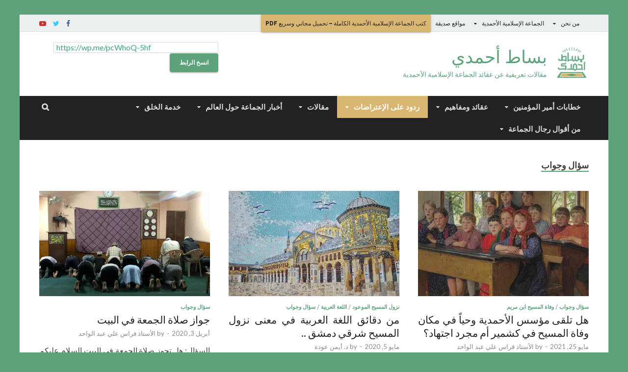

--- FILE ---
content_type: text/html; charset=UTF-8
request_url: https://bisatahmadi.com/category/articles/%D8%B3%D8%A4%D8%A7%D9%84-%D9%88%D8%AC%D9%88%D8%A7%D8%A8/
body_size: 36057
content:
<!DOCTYPE html>
<html dir="rtl" lang="ar" prefix="og: https://ogp.me/ns#" class="no-js">
<head>
<meta charset="UTF-8">
<meta name="viewport" content="width=device-width, initial-scale=1">
<link rel="profile" href="http://gmpg.org/xfn/11">

<script>(function(html){html.className = html.className.replace(/\bno-js\b/,'js')})(document.documentElement);</script>
	<style>img:is([sizes="auto" i], [sizes^="auto," i]) { contain-intrinsic-size: 3000px 1500px }</style>
	
<!-- تحسين محرك البحث بواسطة رانك ماث - https://rankmath.com/ -->
<title>سؤال وجواب أرشيف المقالات بساط أحمدي</title>
<meta name="description" content="سؤال وجواب - بساط أحمدي"/>
<meta name="robots" content="follow, index, max-snippet:-1, max-video-preview:-1, max-image-preview:large"/>
<link rel="canonical" href="https://bisatahmadi.com/category/articles/%d8%b3%d8%a4%d8%a7%d9%84-%d9%88%d8%ac%d9%88%d8%a7%d8%a8/" />
<link rel="next" href="https://bisatahmadi.com/category/articles/%d8%b3%d8%a4%d8%a7%d9%84-%d9%88%d8%ac%d9%88%d8%a7%d8%a8/page/2/" />
<meta property="og:locale" content="ar_AR" />
<meta property="og:type" content="article" />
<meta property="og:title" content="سؤال وجواب أرشيف المقالات بساط أحمدي" />
<meta property="og:description" content="سؤال وجواب - بساط أحمدي" />
<meta property="og:url" content="https://bisatahmadi.com/category/articles/%d8%b3%d8%a4%d8%a7%d9%84-%d9%88%d8%ac%d9%88%d8%a7%d8%a8/" />
<meta property="og:site_name" content="بساط أحمدي" />
<meta property="article:publisher" content="https://www.facebook.com/BisatAhmadi/" />
<meta property="fb:app_id" content="146565249323922" />
<meta property="og:image" content="https://i0.wp.com/bisatahmadi.com/wp-content/uploads/2020/03/Bisat_Coverphoto_2018_Final-07.png" />
<meta property="og:image:secure_url" content="https://i0.wp.com/bisatahmadi.com/wp-content/uploads/2020/03/Bisat_Coverphoto_2018_Final-07.png" />
<meta property="og:image:width" content="735" />
<meta property="og:image:height" content="464" />
<meta property="og:image:type" content="image/png" />
<meta name="twitter:card" content="summary_large_image" />
<meta name="twitter:title" content="سؤال وجواب أرشيف المقالات بساط أحمدي" />
<meta name="twitter:description" content="سؤال وجواب - بساط أحمدي" />
<meta name="twitter:site" content="@BisatAhmadi" />
<meta name="twitter:image" content="https://i0.wp.com/bisatahmadi.com/wp-content/uploads/2020/03/Bisat_Coverphoto_2018_Final-07.png" />
<meta name="twitter:label1" content="مقالات" />
<meta name="twitter:data1" content="84" />
<!-- /إضافة تحسين محركات البحث لووردبريس Rank Math -->

<link rel="amphtml" href="https://bisatahmadi.com/category/articles/%D8%B3%D8%A4%D8%A7%D9%84-%D9%88%D8%AC%D9%88%D8%A7%D8%A8/amp/" /><link rel='dns-prefetch' href='//www.googletagmanager.com' />
<link rel='dns-prefetch' href='//stats.wp.com' />
<link rel='preconnect' href='//i0.wp.com' />
<link rel='preconnect' href='//c0.wp.com' />
<link rel="alternate" type="application/rss+xml" title="بساط أحمدي &laquo; الخلاصة" href="https://bisatahmadi.com/feed/" />
<link rel="alternate" type="application/rss+xml" title="بساط أحمدي &laquo; خلاصة التعليقات" href="https://bisatahmadi.com/comments/feed/" />
<link rel="alternate" type="application/rss+xml" title="بساط أحمدي &laquo; سؤال وجواب خلاصة التصنيف" href="https://bisatahmadi.com/category/articles/%d8%b3%d8%a4%d8%a7%d9%84-%d9%88%d8%ac%d9%88%d8%a7%d8%a8/feed/" />
<script type="text/javascript">
/* <![CDATA[ */
window._wpemojiSettings = {"baseUrl":"https:\/\/s.w.org\/images\/core\/emoji\/16.0.1\/72x72\/","ext":".png","svgUrl":"https:\/\/s.w.org\/images\/core\/emoji\/16.0.1\/svg\/","svgExt":".svg","source":{"concatemoji":"https:\/\/bisatahmadi.com\/wp-includes\/js\/wp-emoji-release.min.js?ver=6.8.3"}};
/*! This file is auto-generated */
!function(s,n){var o,i,e;function c(e){try{var t={supportTests:e,timestamp:(new Date).valueOf()};sessionStorage.setItem(o,JSON.stringify(t))}catch(e){}}function p(e,t,n){e.clearRect(0,0,e.canvas.width,e.canvas.height),e.fillText(t,0,0);var t=new Uint32Array(e.getImageData(0,0,e.canvas.width,e.canvas.height).data),a=(e.clearRect(0,0,e.canvas.width,e.canvas.height),e.fillText(n,0,0),new Uint32Array(e.getImageData(0,0,e.canvas.width,e.canvas.height).data));return t.every(function(e,t){return e===a[t]})}function u(e,t){e.clearRect(0,0,e.canvas.width,e.canvas.height),e.fillText(t,0,0);for(var n=e.getImageData(16,16,1,1),a=0;a<n.data.length;a++)if(0!==n.data[a])return!1;return!0}function f(e,t,n,a){switch(t){case"flag":return n(e,"\ud83c\udff3\ufe0f\u200d\u26a7\ufe0f","\ud83c\udff3\ufe0f\u200b\u26a7\ufe0f")?!1:!n(e,"\ud83c\udde8\ud83c\uddf6","\ud83c\udde8\u200b\ud83c\uddf6")&&!n(e,"\ud83c\udff4\udb40\udc67\udb40\udc62\udb40\udc65\udb40\udc6e\udb40\udc67\udb40\udc7f","\ud83c\udff4\u200b\udb40\udc67\u200b\udb40\udc62\u200b\udb40\udc65\u200b\udb40\udc6e\u200b\udb40\udc67\u200b\udb40\udc7f");case"emoji":return!a(e,"\ud83e\udedf")}return!1}function g(e,t,n,a){var r="undefined"!=typeof WorkerGlobalScope&&self instanceof WorkerGlobalScope?new OffscreenCanvas(300,150):s.createElement("canvas"),o=r.getContext("2d",{willReadFrequently:!0}),i=(o.textBaseline="top",o.font="600 32px Arial",{});return e.forEach(function(e){i[e]=t(o,e,n,a)}),i}function t(e){var t=s.createElement("script");t.src=e,t.defer=!0,s.head.appendChild(t)}"undefined"!=typeof Promise&&(o="wpEmojiSettingsSupports",i=["flag","emoji"],n.supports={everything:!0,everythingExceptFlag:!0},e=new Promise(function(e){s.addEventListener("DOMContentLoaded",e,{once:!0})}),new Promise(function(t){var n=function(){try{var e=JSON.parse(sessionStorage.getItem(o));if("object"==typeof e&&"number"==typeof e.timestamp&&(new Date).valueOf()<e.timestamp+604800&&"object"==typeof e.supportTests)return e.supportTests}catch(e){}return null}();if(!n){if("undefined"!=typeof Worker&&"undefined"!=typeof OffscreenCanvas&&"undefined"!=typeof URL&&URL.createObjectURL&&"undefined"!=typeof Blob)try{var e="postMessage("+g.toString()+"("+[JSON.stringify(i),f.toString(),p.toString(),u.toString()].join(",")+"));",a=new Blob([e],{type:"text/javascript"}),r=new Worker(URL.createObjectURL(a),{name:"wpTestEmojiSupports"});return void(r.onmessage=function(e){c(n=e.data),r.terminate(),t(n)})}catch(e){}c(n=g(i,f,p,u))}t(n)}).then(function(e){for(var t in e)n.supports[t]=e[t],n.supports.everything=n.supports.everything&&n.supports[t],"flag"!==t&&(n.supports.everythingExceptFlag=n.supports.everythingExceptFlag&&n.supports[t]);n.supports.everythingExceptFlag=n.supports.everythingExceptFlag&&!n.supports.flag,n.DOMReady=!1,n.readyCallback=function(){n.DOMReady=!0}}).then(function(){return e}).then(function(){var e;n.supports.everything||(n.readyCallback(),(e=n.source||{}).concatemoji?t(e.concatemoji):e.wpemoji&&e.twemoji&&(t(e.twemoji),t(e.wpemoji)))}))}((window,document),window._wpemojiSettings);
/* ]]> */
</script>
<style id='wp-emoji-styles-inline-css' type='text/css'>

	img.wp-smiley, img.emoji {
		display: inline !important;
		border: none !important;
		box-shadow: none !important;
		height: 1em !important;
		width: 1em !important;
		margin: 0 0.07em !important;
		vertical-align: -0.1em !important;
		background: none !important;
		padding: 0 !important;
	}
</style>
<link rel='stylesheet' id='wp-block-library-rtl-css' href='https://c0.wp.com/c/6.8.3/wp-includes/css/dist/block-library/style-rtl.min.css' type='text/css' media='all' />
<style id='wp-block-library-theme-inline-css' type='text/css'>
.wp-block-audio :where(figcaption){color:#555;font-size:13px;text-align:center}.is-dark-theme .wp-block-audio :where(figcaption){color:#ffffffa6}.wp-block-audio{margin:0 0 1em}.wp-block-code{border:1px solid #ccc;border-radius:4px;font-family:Menlo,Consolas,monaco,monospace;padding:.8em 1em}.wp-block-embed :where(figcaption){color:#555;font-size:13px;text-align:center}.is-dark-theme .wp-block-embed :where(figcaption){color:#ffffffa6}.wp-block-embed{margin:0 0 1em}.blocks-gallery-caption{color:#555;font-size:13px;text-align:center}.is-dark-theme .blocks-gallery-caption{color:#ffffffa6}:root :where(.wp-block-image figcaption){color:#555;font-size:13px;text-align:center}.is-dark-theme :root :where(.wp-block-image figcaption){color:#ffffffa6}.wp-block-image{margin:0 0 1em}.wp-block-pullquote{border-bottom:4px solid;border-top:4px solid;color:currentColor;margin-bottom:1.75em}.wp-block-pullquote cite,.wp-block-pullquote footer,.wp-block-pullquote__citation{color:currentColor;font-size:.8125em;font-style:normal;text-transform:uppercase}.wp-block-quote{border-left:.25em solid;margin:0 0 1.75em;padding-left:1em}.wp-block-quote cite,.wp-block-quote footer{color:currentColor;font-size:.8125em;font-style:normal;position:relative}.wp-block-quote:where(.has-text-align-right){border-left:none;border-right:.25em solid;padding-left:0;padding-right:1em}.wp-block-quote:where(.has-text-align-center){border:none;padding-left:0}.wp-block-quote.is-large,.wp-block-quote.is-style-large,.wp-block-quote:where(.is-style-plain){border:none}.wp-block-search .wp-block-search__label{font-weight:700}.wp-block-search__button{border:1px solid #ccc;padding:.375em .625em}:where(.wp-block-group.has-background){padding:1.25em 2.375em}.wp-block-separator.has-css-opacity{opacity:.4}.wp-block-separator{border:none;border-bottom:2px solid;margin-left:auto;margin-right:auto}.wp-block-separator.has-alpha-channel-opacity{opacity:1}.wp-block-separator:not(.is-style-wide):not(.is-style-dots){width:100px}.wp-block-separator.has-background:not(.is-style-dots){border-bottom:none;height:1px}.wp-block-separator.has-background:not(.is-style-wide):not(.is-style-dots){height:2px}.wp-block-table{margin:0 0 1em}.wp-block-table td,.wp-block-table th{word-break:normal}.wp-block-table :where(figcaption){color:#555;font-size:13px;text-align:center}.is-dark-theme .wp-block-table :where(figcaption){color:#ffffffa6}.wp-block-video :where(figcaption){color:#555;font-size:13px;text-align:center}.is-dark-theme .wp-block-video :where(figcaption){color:#ffffffa6}.wp-block-video{margin:0 0 1em}:root :where(.wp-block-template-part.has-background){margin-bottom:0;margin-top:0;padding:1.25em 2.375em}
</style>
<style id='classic-theme-styles-inline-css' type='text/css'>
/*! This file is auto-generated */
.wp-block-button__link{color:#fff;background-color:#32373c;border-radius:9999px;box-shadow:none;text-decoration:none;padding:calc(.667em + 2px) calc(1.333em + 2px);font-size:1.125em}.wp-block-file__button{background:#32373c;color:#fff;text-decoration:none}
</style>
<link rel='stylesheet' id='mediaelement-css' href='https://c0.wp.com/c/6.8.3/wp-includes/js/mediaelement/mediaelementplayer-legacy.min.css' type='text/css' media='all' />
<link rel='stylesheet' id='wp-mediaelement-css' href='https://c0.wp.com/c/6.8.3/wp-includes/js/mediaelement/wp-mediaelement.min.css' type='text/css' media='all' />
<style id='jetpack-sharing-buttons-style-inline-css' type='text/css'>
.jetpack-sharing-buttons__services-list{display:flex;flex-direction:row;flex-wrap:wrap;gap:0;list-style-type:none;margin:5px;padding:0}.jetpack-sharing-buttons__services-list.has-small-icon-size{font-size:12px}.jetpack-sharing-buttons__services-list.has-normal-icon-size{font-size:16px}.jetpack-sharing-buttons__services-list.has-large-icon-size{font-size:24px}.jetpack-sharing-buttons__services-list.has-huge-icon-size{font-size:36px}@media print{.jetpack-sharing-buttons__services-list{display:none!important}}.editor-styles-wrapper .wp-block-jetpack-sharing-buttons{gap:0;padding-inline-start:0}ul.jetpack-sharing-buttons__services-list.has-background{padding:1.25em 2.375em}
</style>
<style id='global-styles-inline-css' type='text/css'>
:root{--wp--preset--aspect-ratio--square: 1;--wp--preset--aspect-ratio--4-3: 4/3;--wp--preset--aspect-ratio--3-4: 3/4;--wp--preset--aspect-ratio--3-2: 3/2;--wp--preset--aspect-ratio--2-3: 2/3;--wp--preset--aspect-ratio--16-9: 16/9;--wp--preset--aspect-ratio--9-16: 9/16;--wp--preset--color--black: #000000;--wp--preset--color--cyan-bluish-gray: #abb8c3;--wp--preset--color--white: #ffffff;--wp--preset--color--pale-pink: #f78da7;--wp--preset--color--vivid-red: #cf2e2e;--wp--preset--color--luminous-vivid-orange: #ff6900;--wp--preset--color--luminous-vivid-amber: #fcb900;--wp--preset--color--light-green-cyan: #7bdcb5;--wp--preset--color--vivid-green-cyan: #00d084;--wp--preset--color--pale-cyan-blue: #8ed1fc;--wp--preset--color--vivid-cyan-blue: #0693e3;--wp--preset--color--vivid-purple: #9b51e0;--wp--preset--gradient--vivid-cyan-blue-to-vivid-purple: linear-gradient(135deg,rgba(6,147,227,1) 0%,rgb(155,81,224) 100%);--wp--preset--gradient--light-green-cyan-to-vivid-green-cyan: linear-gradient(135deg,rgb(122,220,180) 0%,rgb(0,208,130) 100%);--wp--preset--gradient--luminous-vivid-amber-to-luminous-vivid-orange: linear-gradient(135deg,rgba(252,185,0,1) 0%,rgba(255,105,0,1) 100%);--wp--preset--gradient--luminous-vivid-orange-to-vivid-red: linear-gradient(135deg,rgba(255,105,0,1) 0%,rgb(207,46,46) 100%);--wp--preset--gradient--very-light-gray-to-cyan-bluish-gray: linear-gradient(135deg,rgb(238,238,238) 0%,rgb(169,184,195) 100%);--wp--preset--gradient--cool-to-warm-spectrum: linear-gradient(135deg,rgb(74,234,220) 0%,rgb(151,120,209) 20%,rgb(207,42,186) 40%,rgb(238,44,130) 60%,rgb(251,105,98) 80%,rgb(254,248,76) 100%);--wp--preset--gradient--blush-light-purple: linear-gradient(135deg,rgb(255,206,236) 0%,rgb(152,150,240) 100%);--wp--preset--gradient--blush-bordeaux: linear-gradient(135deg,rgb(254,205,165) 0%,rgb(254,45,45) 50%,rgb(107,0,62) 100%);--wp--preset--gradient--luminous-dusk: linear-gradient(135deg,rgb(255,203,112) 0%,rgb(199,81,192) 50%,rgb(65,88,208) 100%);--wp--preset--gradient--pale-ocean: linear-gradient(135deg,rgb(255,245,203) 0%,rgb(182,227,212) 50%,rgb(51,167,181) 100%);--wp--preset--gradient--electric-grass: linear-gradient(135deg,rgb(202,248,128) 0%,rgb(113,206,126) 100%);--wp--preset--gradient--midnight: linear-gradient(135deg,rgb(2,3,129) 0%,rgb(40,116,252) 100%);--wp--preset--font-size--small: 13px;--wp--preset--font-size--medium: 20px;--wp--preset--font-size--large: 36px;--wp--preset--font-size--x-large: 42px;--wp--preset--spacing--20: 0.44rem;--wp--preset--spacing--30: 0.67rem;--wp--preset--spacing--40: 1rem;--wp--preset--spacing--50: 1.5rem;--wp--preset--spacing--60: 2.25rem;--wp--preset--spacing--70: 3.38rem;--wp--preset--spacing--80: 5.06rem;--wp--preset--shadow--natural: 6px 6px 9px rgba(0, 0, 0, 0.2);--wp--preset--shadow--deep: 12px 12px 50px rgba(0, 0, 0, 0.4);--wp--preset--shadow--sharp: 6px 6px 0px rgba(0, 0, 0, 0.2);--wp--preset--shadow--outlined: 6px 6px 0px -3px rgba(255, 255, 255, 1), 6px 6px rgba(0, 0, 0, 1);--wp--preset--shadow--crisp: 6px 6px 0px rgba(0, 0, 0, 1);}:where(.is-layout-flex){gap: 0.5em;}:where(.is-layout-grid){gap: 0.5em;}body .is-layout-flex{display: flex;}.is-layout-flex{flex-wrap: wrap;align-items: center;}.is-layout-flex > :is(*, div){margin: 0;}body .is-layout-grid{display: grid;}.is-layout-grid > :is(*, div){margin: 0;}:where(.wp-block-columns.is-layout-flex){gap: 2em;}:where(.wp-block-columns.is-layout-grid){gap: 2em;}:where(.wp-block-post-template.is-layout-flex){gap: 1.25em;}:where(.wp-block-post-template.is-layout-grid){gap: 1.25em;}.has-black-color{color: var(--wp--preset--color--black) !important;}.has-cyan-bluish-gray-color{color: var(--wp--preset--color--cyan-bluish-gray) !important;}.has-white-color{color: var(--wp--preset--color--white) !important;}.has-pale-pink-color{color: var(--wp--preset--color--pale-pink) !important;}.has-vivid-red-color{color: var(--wp--preset--color--vivid-red) !important;}.has-luminous-vivid-orange-color{color: var(--wp--preset--color--luminous-vivid-orange) !important;}.has-luminous-vivid-amber-color{color: var(--wp--preset--color--luminous-vivid-amber) !important;}.has-light-green-cyan-color{color: var(--wp--preset--color--light-green-cyan) !important;}.has-vivid-green-cyan-color{color: var(--wp--preset--color--vivid-green-cyan) !important;}.has-pale-cyan-blue-color{color: var(--wp--preset--color--pale-cyan-blue) !important;}.has-vivid-cyan-blue-color{color: var(--wp--preset--color--vivid-cyan-blue) !important;}.has-vivid-purple-color{color: var(--wp--preset--color--vivid-purple) !important;}.has-black-background-color{background-color: var(--wp--preset--color--black) !important;}.has-cyan-bluish-gray-background-color{background-color: var(--wp--preset--color--cyan-bluish-gray) !important;}.has-white-background-color{background-color: var(--wp--preset--color--white) !important;}.has-pale-pink-background-color{background-color: var(--wp--preset--color--pale-pink) !important;}.has-vivid-red-background-color{background-color: var(--wp--preset--color--vivid-red) !important;}.has-luminous-vivid-orange-background-color{background-color: var(--wp--preset--color--luminous-vivid-orange) !important;}.has-luminous-vivid-amber-background-color{background-color: var(--wp--preset--color--luminous-vivid-amber) !important;}.has-light-green-cyan-background-color{background-color: var(--wp--preset--color--light-green-cyan) !important;}.has-vivid-green-cyan-background-color{background-color: var(--wp--preset--color--vivid-green-cyan) !important;}.has-pale-cyan-blue-background-color{background-color: var(--wp--preset--color--pale-cyan-blue) !important;}.has-vivid-cyan-blue-background-color{background-color: var(--wp--preset--color--vivid-cyan-blue) !important;}.has-vivid-purple-background-color{background-color: var(--wp--preset--color--vivid-purple) !important;}.has-black-border-color{border-color: var(--wp--preset--color--black) !important;}.has-cyan-bluish-gray-border-color{border-color: var(--wp--preset--color--cyan-bluish-gray) !important;}.has-white-border-color{border-color: var(--wp--preset--color--white) !important;}.has-pale-pink-border-color{border-color: var(--wp--preset--color--pale-pink) !important;}.has-vivid-red-border-color{border-color: var(--wp--preset--color--vivid-red) !important;}.has-luminous-vivid-orange-border-color{border-color: var(--wp--preset--color--luminous-vivid-orange) !important;}.has-luminous-vivid-amber-border-color{border-color: var(--wp--preset--color--luminous-vivid-amber) !important;}.has-light-green-cyan-border-color{border-color: var(--wp--preset--color--light-green-cyan) !important;}.has-vivid-green-cyan-border-color{border-color: var(--wp--preset--color--vivid-green-cyan) !important;}.has-pale-cyan-blue-border-color{border-color: var(--wp--preset--color--pale-cyan-blue) !important;}.has-vivid-cyan-blue-border-color{border-color: var(--wp--preset--color--vivid-cyan-blue) !important;}.has-vivid-purple-border-color{border-color: var(--wp--preset--color--vivid-purple) !important;}.has-vivid-cyan-blue-to-vivid-purple-gradient-background{background: var(--wp--preset--gradient--vivid-cyan-blue-to-vivid-purple) !important;}.has-light-green-cyan-to-vivid-green-cyan-gradient-background{background: var(--wp--preset--gradient--light-green-cyan-to-vivid-green-cyan) !important;}.has-luminous-vivid-amber-to-luminous-vivid-orange-gradient-background{background: var(--wp--preset--gradient--luminous-vivid-amber-to-luminous-vivid-orange) !important;}.has-luminous-vivid-orange-to-vivid-red-gradient-background{background: var(--wp--preset--gradient--luminous-vivid-orange-to-vivid-red) !important;}.has-very-light-gray-to-cyan-bluish-gray-gradient-background{background: var(--wp--preset--gradient--very-light-gray-to-cyan-bluish-gray) !important;}.has-cool-to-warm-spectrum-gradient-background{background: var(--wp--preset--gradient--cool-to-warm-spectrum) !important;}.has-blush-light-purple-gradient-background{background: var(--wp--preset--gradient--blush-light-purple) !important;}.has-blush-bordeaux-gradient-background{background: var(--wp--preset--gradient--blush-bordeaux) !important;}.has-luminous-dusk-gradient-background{background: var(--wp--preset--gradient--luminous-dusk) !important;}.has-pale-ocean-gradient-background{background: var(--wp--preset--gradient--pale-ocean) !important;}.has-electric-grass-gradient-background{background: var(--wp--preset--gradient--electric-grass) !important;}.has-midnight-gradient-background{background: var(--wp--preset--gradient--midnight) !important;}.has-small-font-size{font-size: var(--wp--preset--font-size--small) !important;}.has-medium-font-size{font-size: var(--wp--preset--font-size--medium) !important;}.has-large-font-size{font-size: var(--wp--preset--font-size--large) !important;}.has-x-large-font-size{font-size: var(--wp--preset--font-size--x-large) !important;}
:where(.wp-block-post-template.is-layout-flex){gap: 1.25em;}:where(.wp-block-post-template.is-layout-grid){gap: 1.25em;}
:where(.wp-block-columns.is-layout-flex){gap: 2em;}:where(.wp-block-columns.is-layout-grid){gap: 2em;}
:root :where(.wp-block-pullquote){font-size: 1.5em;line-height: 1.6;}
</style>
<link rel='stylesheet' id='wp-components-rtl-css' href='https://c0.wp.com/c/6.8.3/wp-includes/css/dist/components/style-rtl.min.css' type='text/css' media='all' />
<link rel='stylesheet' id='godaddy-styles-css' href='https://bisatahmadi.com/wp-content/mu-plugins/vendor/wpex/godaddy-launch/includes/Dependencies/GoDaddy/Styles/build/latest.css?ver=2.0.2' type='text/css' media='all' />
<link rel='stylesheet' id='hitmag-pro-font-awesome-css' href='https://bisatahmadi.com/wp-content/themes/hitmag-pro/css/font-awesome.min.css?ver=4.7.0' type='text/css' media='all' />
<link rel='stylesheet' id='hitmag-pro-style-css' href='https://bisatahmadi.com/wp-content/themes/hitmag-pro/style.css?ver=6.8.3' type='text/css' media='all' />
<link rel='stylesheet' id='jquery-flexslider-css' href='https://bisatahmadi.com/wp-content/themes/hitmag-pro/css/flexslider.css?ver=6.8.3' type='text/css' media='screen' />
<link rel='stylesheet' id='jquery-magnific-popup-css' href='https://bisatahmadi.com/wp-content/themes/hitmag-pro/css/magnific-popup.css?ver=6.8.3' type='text/css' media='all' />
<link rel='stylesheet' id='jquery-data-tables-css' href='https://bisatahmadi.com/wp-content/plugins/posts-table-pro/assets/css/datatables/datatables.min.css?ver=1.10.16' type='text/css' media='all' />
<link rel='stylesheet' id='posts-table-pro-css' href='https://bisatahmadi.com/wp-content/plugins/posts-table-pro/assets/css/posts-table-pro.min.css?ver=2.1.1' type='text/css' media='all' />
<link rel='stylesheet' id='kirki-styles-global-css' href='https://bisatahmadi.com/wp-content/themes/hitmag-pro/inc/kirki/assets/css/kirki-styles.css?ver=3.0.35.3' type='text/css' media='all' />
<style id='kirki-styles-global-inline-css' type='text/css'>
.site-title{font-family:"Open Sans", Helvetica, Arial, sans-serif;font-size:36px;font-weight:400;line-height:1.3;}body{font-family:Lato, Helvetica, Arial, sans-serif;font-size:16px;font-weight:400;line-height:1.5;color:#404040;}#hm-tabs .hm-tab-anchor,.arc-page-title,.cat-links,.elementor-widget-container h5,.footer-widget-title,.hm-top-bar,.main-navigation,.post-navigation .meta-nav,.srch-page-title,.widget-title,.woocommerce div.product .woocommerce-tabs .panel h2, .related > h2, .woocommerce-checkout h3, .cart_totals h2{font-family:Ubuntu, Helvetica, Arial, sans-serif;font-weight:700;}#hm-search-form .search-form .search-submit,.th-readmore,a.hm-viewall,button, input[type="button"], input[type="reset"], input[type="submit"]{font-family:Ubuntu, Helvetica, Arial, sans-serif;font-weight:700;}.main-navigation ul{font-size:15px;}h1,h2,h3,h4,h5,h6{font-family:Lato, Helvetica, Arial, sans-serif;font-weight:400;}h1{font-size:36px;}h2{font-size:32px;}h3{font-size:28px;}h4{font-size:24px;}h5{font-size:20px;}h6{font-size:16px;}.hitmag-wrapper{background-color:#ffffff;}.site-title a:hover{color:#85bc9d;}.site-header{background-color:#ffffff;}.hitmag-page .entry-title,.hitmag-post .entry-title a,.hitmag-single .entry-title,.hmb-entry-title a,.hms-title a,.hmw-grid-post .post-title a,.widget_post_views_counter_list_widget a.post-title,.woocommerce-loop-product__title{color:#222222;}.hitmag-post .entry-meta,.hitmag-post .entry-meta a,.hitmag-single .entry-meta,.hitmag-single .entry-meta a,.hmb-entry-meta, .hms-meta, .hmb-entry-meta a, .hms-meta a{color:#888888;}a{color:#3498db;}a:hover{color:#5ca37b;}#hm-search-form .search-form .search-submit,.search-form .search-submit,.th-readmore,a.hm-viewall,button,input[type="button"],input[type="reset"],input[type="submit"]{background-color:#5ca37b;}#hm-search-form .search-form .search-submit,.footer-widget-area a.hm-viewall,.footer-widget-area a.hm-viewall:visited,.search-form .search-submit,.th-readmore,.th-readmore:active,.th-readmore:focus,.th-readmore:visited,a.hm-viewall,a.hm-viewall:visited,button,input[type="button"],input[type="reset"],input[type="submit"]{color:#ffffff;}#hm-search-form .search-form .search-submit:hover,.footer-widget-area a.hm-viewall:hover,.search-form .search-submit:hover,.th-readmore:hover,a.hm-viewall:hover,button:hover,input[type="button"]:hover,input[type="reset"]:hover,input[type="submit"]:hover{background-color:#222222;color:#ffffff;}.hm-nav-container,.main-navigation,.main-navigation ul ul.toggled-on{background-color:#222222;}.dropdown-toggle,.hm-search-button-icon,.main-navigation a,.main-navigation ul ul.toggled-on a,.menu-toggle{color:#dddddd;}.main-navigation .current-menu-ancestor > a,.main-navigation .current-menu-item > a,.main-navigation .current_page_ancestor > a,.main-navigation .current_page_item > a,.main-navigation a:hover,.main-navigation ul ul.toggled-on a:hover,.menu-toggle,.menu-toggle:focus,.menu-toggle:hover{background-color:#d9b773;}.dropdown-toggle:hover,.main-navigation .current-menu-ancestor > a,.main-navigation .current-menu-item > a,.main-navigation .current_page_ancestor > a,.main-navigation .current_page_item > a,.main-navigation a:hover,.main-navigation ul ul.toggled-on a:hover,.menu-toggle,.menu-toggle:hover{color:#ffffff;}.main-navigation ul ul{background-color:#333333;}.main-navigation ul ul a{color:#dddddd;}.main-navigation ul ul .current-menu-ancestor > a,.main-navigation ul ul .current-menu-item > a,.main-navigation ul ul .current_page_ancestor > a,.main-navigation ul ul .current_page_item > a,.main-navigation ul ul a:hover{background-color:#d9b773;color:#ffffff;}.hm-top-bar,.hm-topnavbutton{background-color:#ECF0F1;}#top-nav-button,.hm-top-bar,.top-navigation a{color:#222222;}#top-nav-button:hover,.top-navigation .current-menu-ancestor > a,.top-navigation .current-menu-item > a,.top-navigation .current_page_ancestor > a,.top-navigation .current_page_item > a,.top-navigation a:hover{color:#d9b773;}.responsive-topnav,.top-navigation ul ul{background-color:#ECF0F1;}.responsive-topnav li a,.top-navigation ul ul a{color:#222222;}.responsive-topnav ul#top-menu li a:hover,.top-navigation ul ul .current-menu-ancestor > a,.top-navigation ul ul .current-menu-item > a,.top-navigation ul ul .current_page_ancestor > a,.top-navigation ul ul .current_page_item > a,.top-navigation ul ul a:hover{background-color:#d9b773;}.responsive-topnav li a:hover,.top-navigation ul ul .current-menu-ancestor > a,.top-navigation ul ul .current-menu-item > a,.top-navigation ul ul .current_page_ancestor > a,.top-navigation ul ul .current_page_item > a,.top-navigation ul ul a:hover{color:#ffffff;}.site-footer{background-color:#222222;}.footer-widget-title{color:#eeeeee;}.footer-widget-area,.footer-widget-area .hmb-entry-meta,.footer-widget-area .hmb-entry-meta a,.footer-widget-area .hmb-entry-summary,.footer-widget-area .hms-meta,.footer-widget-area .hms-meta a{color:#cccccc;}.footer-widget-area .hmb-entry-title a,.footer-widget-area .hms-title a,.footer-widget-area .hmw-grid-post .post-title a,.footer-widget-area .widget a,.footer-widget-area a{color:#dddddd;}.footer-navigation ul li a:hover,.footer-widget-area .hmb-entry-meta a:hover,.footer-widget-area .hmb-entry-title a:hover,.footer-widget-area .hms-meta a:hover,.footer-widget-area .hms-title a:hover,.footer-widget-area .hmw-grid-post .post-title a:hover,.footer-widget-area .widget a:hover,.footer-widget-area a:hover,.site-info a:hover{color:#5ca37b;}.site-info{background-color:#111111;}.site-info,.site-info a{color:#ffffff;}
</style>
<script type="text/javascript" src="https://c0.wp.com/c/6.8.3/wp-includes/js/jquery/jquery.min.js" id="jquery-core-js"></script>
<script type="text/javascript" src="https://c0.wp.com/c/6.8.3/wp-includes/js/jquery/jquery-migrate.min.js" id="jquery-migrate-js"></script>
<!--[if lt IE 9]>
<script type="text/javascript" src="https://bisatahmadi.com/wp-content/themes/hitmag-pro/js/html5shiv.min.js?ver=6.8.3" id="html5shiv-js"></script>
<![endif]-->

<!-- Google tag (gtag.js) snippet added by Site Kit -->
<!-- Google Analytics snippet added by Site Kit -->
<script type="text/javascript" src="https://www.googletagmanager.com/gtag/js?id=G-H0017Z9PVQ" id="google_gtagjs-js" async></script>
<script type="text/javascript" id="google_gtagjs-js-after">
/* <![CDATA[ */
window.dataLayer = window.dataLayer || [];function gtag(){dataLayer.push(arguments);}
gtag("set","linker",{"domains":["bisatahmadi.com"]});
gtag("js", new Date());
gtag("set", "developer_id.dZTNiMT", true);
gtag("config", "G-H0017Z9PVQ");
/* ]]> */
</script>
<link rel="https://api.w.org/" href="https://bisatahmadi.com/wp-json/" /><link rel="alternate" title="JSON" type="application/json" href="https://bisatahmadi.com/wp-json/wp/v2/categories/46" /><link rel="EditURI" type="application/rsd+xml" title="RSD" href="https://bisatahmadi.com/xmlrpc.php?rsd" />
<link rel="stylesheet" href="https://bisatahmadi.com/wp-content/themes/hitmag-pro/rtl.css" type="text/css" media="screen" /><meta name="generator" content="WordPress 6.8.3" />
<meta name="generator" content="Site Kit by Google 1.171.0" />	<style>img#wpstats{display:none}</style>
				<style type="text/css">
			

            .post-navigation .post-title:hover {
                color: #5ca37b;
            }

            .responsive-mainnav li a:hover,
            .responsive-topnav li a:hover {
                background: #5ca37b;
            }

            .nav-links .current {
                background: #5ca37b;
            }

            .elementor-widget-container h5,
            .widget-title {
                border-bottom: 2px solid #5ca37b;
            }

            .footer-widget-title {
                border-bottom: 2px solid #5ca37b;
            }

            .widget-area a:hover {
                color: #5ca37b;
            }

            .site-info a:hover {
                color: #5ca37b;
            }

            .hmb-entry-title a:hover {
                color: #5ca37b;
            }

            .hmb-entry-meta a:hover,
            .hms-meta a:hover {
                color: #5ca37b;
            }

            .hms-title a:hover {
                color: #5ca37b;
            }

            .hmw-grid-post .post-title a:hover {
                color: #5ca37b;
            }

            .hm-tabs-wdt .ui-state-active {
                border-bottom: 2px solid #5ca37b;
            }

            #hitmag-tags a,
            .widget_tag_cloud .tagcloud a {
                background: #5ca37b;
            }

            .site-title a {
                color: #5ca37b;
            }

            .hitmag-post .entry-title a:hover {
                color: #5ca37b;
            }

            .hitmag-post .entry-meta a:hover {
                color: #5ca37b;
            }

            .cat-links a {
                color: #5ca37b;
            }

            .hitmag-single .entry-meta a:hover {
                color: #5ca37b;
            }

            .hitmag-single .author a:hover {
                color: #5ca37b;
            }

            .hm-author-content .author-posts-link {
                color: #5ca37b;
            }

            .hm-tags-links a:hover {
                background: #5ca37b;
            }

            .hm-tagged {
                background: #5ca37b;
            }

            .hm-edit-link a.post-edit-link {
                background: #5ca37b;
            }

            .arc-page-title {
                border-bottom: 2px solid #5ca37b;
            }

            .srch-page-title {
                border-bottom: 2px solid #5ca37b;
            }

            .hm-post-style-2.th-hero-container .cat-links,
            .hmig-post .cat-links,
            .hm-slider-details .cat-links {
                background: #5ca37b;
            }

            .hm-rel-post .post-title a:hover {
                color: #5ca37b;
            }

            .comment-author a {
                color: #5ca37b;
            }

            .comment-metadata a:hover,
            .comment-metadata a:focus,
            .pingback .comment-edit-link:hover,
            .pingback .comment-edit-link:focus {
                color: #5ca37b;
            }

            .comment-reply-link:hover,
            .comment-reply-link:focus {
                background: #5ca37b;
            }

            .required {
                color: #5ca37b;
            }

            blockquote {
                border-left: 3px solid #5ca37b;
            }

            .hmajax-btn:hover {
                background: #5ca37b;
                border: 1px solid #5ca37b;
            }

            .hmw-spinner > div {
                 background: #5ca37b;
            }

            .comment-reply-title small a:before {
                color: #5ca37b;
            }
            
            .woocommerce ul.products li.product h3:hover,
            .woocommerce-widget-area ul li a:hover,
            .woocommerce-loop-product__title:hover {
                color: #5ca37b;
            }

            .woocommerce-product-search input[type="submit"],
            .woocommerce #respond input#submit, 
            .woocommerce a.button, 
            .woocommerce button.button, 
            .woocommerce input.button,
            .woocommerce nav.woocommerce-pagination ul li a:focus,
            .woocommerce nav.woocommerce-pagination ul li a:hover,
            .woocommerce nav.woocommerce-pagination ul li span.current,
            .woocommerce span.onsale,
            .woocommerce-widget-area .widget-title,
            .woocommerce #respond input#submit.alt,
            .woocommerce a.button.alt,
            .woocommerce button.button.alt,
            .woocommerce input.button.alt {
                background: #5ca37b;
            }
            
            .wp-block-quote,
            .wp-block-quote:not(.is-large):not(.is-style-large) {
                border-left: 3px solid #5ca37b;
            }
            .hm-logo img {
                max-width: 70px;
            }
        
            .hm-logo img {
                max-height: 70px;
                width: auto;
            }
        		</style>
	

<script type="application/ld+json" class="saswp-schema-markup-output">
[{"@context":"https:\/\/schema.org\/","@type":"CollectionPage","@id":"https:\/\/bisatahmadi.com\/category\/articles\/%d8%b3%d8%a4%d8%a7%d9%84-%d9%88%d8%ac%d9%88%d8%a7%d8%a8\/#CollectionPage","headline":"\u0633\u0624\u0627\u0644 \u0648\u062c\u0648\u0627\u0628","description":"","url":"https:\/\/bisatahmadi.com\/category\/articles\/%d8%b3%d8%a4%d8%a7%d9%84-%d9%88%d8%ac%d9%88%d8%a7%d8%a8\/","hasPart":[{"@type":"Article","headline":"\u0647\u0644 \u062a\u0644\u0642\u0649 \u0645\u0624\u0633\u0633 \u0627\u0644\u0623\u062d\u0645\u062f\u064a\u0629 \u0648\u062d\u064a\u0627\u064b \u0641\u064a \u0645\u0643\u0627\u0646 \u0648\u0641\u0627\u0629 \u0627\u0644\u0645\u0633\u064a\u062d \u0641\u064a \u0643\u0634\u0645\u064a\u0631 \u0623\u0645 \u0645\u062c\u0631\u062f \u0627\u062c\u062a\u0647\u0627\u062f\u061f","url":"https:\/\/bisatahmadi.com\/articles\/%d8%b3%d8%a4%d8%a7%d9%84-%d9%88%d8%ac%d9%88%d8%a7%d8%a8\/%d9%88%d9%81%d8%a7%d8%a9-%d8%a7%d9%84%d9%85%d8%b3%d9%8a%d8%ad-%d9%81%d9%8a-%d9%83%d8%b4%d9%85%d9%8a%d8%b1\/","datePublished":"2021-05-25T10:17:51-04:00","dateModified":"2021-05-25T10:59:25-04:00","mainEntityOfPage":"https:\/\/bisatahmadi.com\/articles\/%d8%b3%d8%a4%d8%a7%d9%84-%d9%88%d8%ac%d9%88%d8%a7%d8%a8\/%d9%88%d9%81%d8%a7%d8%a9-%d8%a7%d9%84%d9%85%d8%b3%d9%8a%d8%ad-%d9%81%d9%8a-%d9%83%d8%b4%d9%85%d9%8a%d8%b1\/","author":{"@type":"Person","name":"\u0627\u0644\u0623\u0633\u062a\u0627\u0630 \u0641\u0631\u0627\u0633 \u0639\u0644\u064a \u0639\u0628\u062f \u0627\u0644\u0648\u0627\u062d\u062f","url":"https:\/\/bisatahmadi.com\/author\/firas-ali-abddulwahid\/","sameAs":["http:\/\/muslimforallah.blogspot.com\/","https:\/\/www.facebook.com\/Firas.Ali.Abdulwahid"],"image":{"@type":"ImageObject","url":"https:\/\/secure.gravatar.com\/avatar\/135b6f8fb4a8be04af7f0687a143b76cae7cbcb9bba01cf1bb42d6ce2016c562?s=96&d=wp_user_avatar&r=g","height":96,"width":96}},"publisher":{"@type":"Organization","name":"Bisat Ahmadi","url":"https:\/\/bisatahmadi.com\/","logo":{"@type":"ImageObject","url":"https:\/\/bisatahmadi.com\/wp-content\/uploads\/2019\/03\/0.png","width":937,"height":937}},"image":[{"@type":"ImageObject","@id":"https:\/\/bisatahmadi.com\/articles\/%d8%b3%d8%a4%d8%a7%d9%84-%d9%88%d8%ac%d9%88%d8%a7%d8%a8\/%d9%88%d9%81%d8%a7%d8%a9-%d8%a7%d9%84%d9%85%d8%b3%d9%8a%d8%ad-%d9%81%d9%8a-%d9%83%d8%b4%d9%85%d9%8a%d8%b1\/#primaryimage","url":"https:\/\/i0.wp.com\/bisatahmadi.com\/wp-content\/uploads\/2021\/05\/187588607_527200861643574_6608840839377053706_n.jpg?fit=1024%2C828&#038;ssl=1","width":"1024","height":"828","caption":"\u0627\u0644\u0645\u062f\u0631\u0633\u0629 \u0627\u0644\u0642\u062f\u064a\u0645\u0629 The Old School"}]},{"@type":"Article","headline":"\u0645\u0646 \u062f\u0642\u0627\u0626\u0642 \u0627\u0644\u0644\u063a\u0629 \u0627\u0644\u0639\u0631\u0628\u064a\u0629 \u0641\u064a \u0645\u0639\u0646\u0649 \u0646\u0632\u0648\u0644 \u0627\u0644\u0645\u0633\u064a\u062d \u0634\u0631\u0642\u064a \u062f\u0645\u0634\u0642 ..","url":"https:\/\/bisatahmadi.com\/beliefs\/%d9%86%d8%b2%d9%88%d9%84-%d8%a7%d9%84%d9%85%d8%b3%d9%8a%d8%ad\/%d9%85%d9%86-%d8%af%d9%82%d8%a7%d8%a6%d9%82-%d8%a7%d9%84%d9%84%d8%ba%d8%a9-%d8%a7%d9%84%d8%b9%d8%b1%d8%a8%d9%8a%d8%a9-%d9%81%d9%8a-%d9%85%d8%b9%d9%86%d9%89-%d9%86%d8%b2%d9%88%d9%84-%d8%a7%d9%84%d9%85\/","datePublished":"2020-05-05T16:48:43-04:00","dateModified":"2020-05-05T16:48:43-04:00","mainEntityOfPage":"https:\/\/bisatahmadi.com\/beliefs\/%d9%86%d8%b2%d9%88%d9%84-%d8%a7%d9%84%d9%85%d8%b3%d9%8a%d8%ad\/%d9%85%d9%86-%d8%af%d9%82%d8%a7%d8%a6%d9%82-%d8%a7%d9%84%d9%84%d8%ba%d8%a9-%d8%a7%d9%84%d8%b9%d8%b1%d8%a8%d9%8a%d8%a9-%d9%81%d9%8a-%d9%85%d8%b9%d9%86%d9%89-%d9%86%d8%b2%d9%88%d9%84-%d8%a7%d9%84%d9%85\/","author":{"@type":"Person","name":"\u062f. \u0623\u064a\u0645\u0646 \u0639\u0648\u062f\u0629","url":"https:\/\/bisatahmadi.com\/author\/aymanodeh\/","sameAs":["https:\/\/www.facebook.com\/ayman.odeh.5621"],"image":{"@type":"ImageObject","url":"https:\/\/secure.gravatar.com\/avatar\/9d08fe2a7978d0c581cbbb0ded3a4be70c44f91ed6fde35ce5ee2f0060323d66?s=96&d=wp_user_avatar&r=g","height":96,"width":96}},"publisher":{"@type":"Organization","name":"Bisat Ahmadi","url":"https:\/\/bisatahmadi.com\/","logo":{"@type":"ImageObject","url":"https:\/\/bisatahmadi.com\/wp-content\/uploads\/2019\/03\/0.png","width":937,"height":937}},"image":[{"@type":"ImageObject","@id":"https:\/\/bisatahmadi.com\/beliefs\/%d9%86%d8%b2%d9%88%d9%84-%d8%a7%d9%84%d9%85%d8%b3%d9%8a%d8%ad\/%d9%85%d9%86-%d8%af%d9%82%d8%a7%d8%a6%d9%82-%d8%a7%d9%84%d9%84%d8%ba%d8%a9-%d8%a7%d9%84%d8%b9%d8%b1%d8%a8%d9%8a%d8%a9-%d9%81%d9%8a-%d9%85%d8%b9%d9%86%d9%89-%d9%86%d8%b2%d9%88%d9%84-%d8%a7%d9%84%d9%85\/#primaryimage","url":"https:\/\/i0.wp.com\/bisatahmadi.com\/wp-content\/uploads\/2020\/05\/MR410-scaled.jpg?fit=2048%2C1318&#038;ssl=1","width":"2048","height":"1318"}]},{"@type":"Article","headline":"\u062c\u0648\u0627\u0632 \u0635\u0644\u0627\u0629 \u0627\u0644\u062c\u0645\u0639\u0629 \u0641\u064a \u0627\u0644\u0628\u064a\u062a","url":"https:\/\/bisatahmadi.com\/articles\/%d8%b3%d8%a4%d8%a7%d9%84-%d9%88%d8%ac%d9%88%d8%a7%d8%a8\/%d8%ac%d9%88%d8%a7%d8%b2-%d8%b5%d9%84%d8%a7%d8%a9-%d8%a7%d9%84%d8%ac%d9%85%d8%b9%d8%a9-%d9%81%d9%8a-%d8%a7%d9%84%d8%a8%d9%8a%d8%aa\/","datePublished":"2020-04-03T17:43:18-04:00","dateModified":"2020-04-04T00:43:54-04:00","mainEntityOfPage":"https:\/\/bisatahmadi.com\/articles\/%d8%b3%d8%a4%d8%a7%d9%84-%d9%88%d8%ac%d9%88%d8%a7%d8%a8\/%d8%ac%d9%88%d8%a7%d8%b2-%d8%b5%d9%84%d8%a7%d8%a9-%d8%a7%d9%84%d8%ac%d9%85%d8%b9%d8%a9-%d9%81%d9%8a-%d8%a7%d9%84%d8%a8%d9%8a%d8%aa\/","author":{"@type":"Person","name":"\u0627\u0644\u0623\u0633\u062a\u0627\u0630 \u0641\u0631\u0627\u0633 \u0639\u0644\u064a \u0639\u0628\u062f \u0627\u0644\u0648\u0627\u062d\u062f","url":"https:\/\/bisatahmadi.com\/author\/firas-ali-abddulwahid\/","sameAs":["http:\/\/muslimforallah.blogspot.com\/","https:\/\/www.facebook.com\/Firas.Ali.Abdulwahid"],"image":{"@type":"ImageObject","url":"https:\/\/secure.gravatar.com\/avatar\/135b6f8fb4a8be04af7f0687a143b76cae7cbcb9bba01cf1bb42d6ce2016c562?s=96&d=wp_user_avatar&r=g","height":96,"width":96}},"publisher":{"@type":"Organization","name":"Bisat Ahmadi","url":"https:\/\/bisatahmadi.com\/","logo":{"@type":"ImageObject","url":"https:\/\/bisatahmadi.com\/wp-content\/uploads\/2019\/03\/0.png","width":937,"height":937}},"image":[{"@type":"ImageObject","@id":"https:\/\/bisatahmadi.com\/articles\/%d8%b3%d8%a4%d8%a7%d9%84-%d9%88%d8%ac%d9%88%d8%a7%d8%a8\/%d8%ac%d9%88%d8%a7%d8%b2-%d8%b5%d9%84%d8%a7%d8%a9-%d8%a7%d9%84%d8%ac%d9%85%d8%b9%d8%a9-%d9%81%d9%8a-%d8%a7%d9%84%d8%a8%d9%8a%d8%aa\/#primaryimage","url":"https:\/\/i0.wp.com\/bisatahmadi.com\/wp-content\/uploads\/2020\/04\/thumb.jpg?fit=900%2C675&#038;ssl=1","width":"900","height":"675","caption":"\u0635\u0644\u0627\u0629 \u0627\u0644\u062c\u0645\u0639\u0629 \u0641\u064a \u0627\u0644\u0628\u064a\u062a"}]},{"@type":"Article","headline":"\u0648\u0628\u0627\u0621 \u0627\u0644\u0643\u0648\u0631\u0648\u0646\u0627 \u0648\u062c\u0648\u0627\u0628 \u0623\u0645\u064a\u0631 \u0627\u0644\u0645\u0624\u0645\u0646\u064a\u0646 \u0623\u064a\u064e\u0651\u062f\u064e\u0647\u064f \u0627\u0644\u0644\u0647\u064f \u0628\u0650\u0646\u064e\u0635\u0652\u0631\u0650\u0647\u0650 \u0627\u0644\u0639\u064e\u0632\u0650\u064a\u0632","url":"https:\/\/bisatahmadi.com\/quotes\/%d9%85%d9%86-%d8%a3%d9%82%d9%88%d8%a7%d9%84-%d8%a7%d9%84%d8%ae%d9%84%d9%8a%d9%81%d8%a9-%d8%a7%d9%84%d8%ae%d8%a7%d9%85%d8%b3-%d9%86%d8%b5%d8%b1%d9%87-%d8%a7%d9%84%d9%84%d9%87\/%d9%88%d8%a8%d8%a7%d8%a1-%d8%a7%d9%84%d9%83%d9%88%d8%b1%d9%88%d9%86%d8%a7-%d9%88%d8%ac%d9%88%d8%a7%d8%a8-%d8%a3%d9%85%d9%8a%d8%b1-%d8%a7%d9%84%d9%85%d8%a4%d9%85%d9%86%d9%8a%d9%86\/","datePublished":"2020-03-24T13:04:31-04:00","dateModified":"2020-03-24T13:10:15-04:00","mainEntityOfPage":"https:\/\/bisatahmadi.com\/quotes\/%d9%85%d9%86-%d8%a3%d9%82%d9%88%d8%a7%d9%84-%d8%a7%d9%84%d8%ae%d9%84%d9%8a%d9%81%d8%a9-%d8%a7%d9%84%d8%ae%d8%a7%d9%85%d8%b3-%d9%86%d8%b5%d8%b1%d9%87-%d8%a7%d9%84%d9%84%d9%87\/%d9%88%d8%a8%d8%a7%d8%a1-%d8%a7%d9%84%d9%83%d9%88%d8%b1%d9%88%d9%86%d8%a7-%d9%88%d8%ac%d9%88%d8%a7%d8%a8-%d8%a3%d9%85%d9%8a%d8%b1-%d8%a7%d9%84%d9%85%d8%a4%d9%85%d9%86%d9%8a%d9%86\/","author":{"@type":"Person","name":"\u0627\u0644\u0623\u0633\u062a\u0627\u0630 \u0641\u0631\u0627\u0633 \u0639\u0644\u064a \u0639\u0628\u062f \u0627\u0644\u0648\u0627\u062d\u062f","url":"https:\/\/bisatahmadi.com\/author\/firas-ali-abddulwahid\/","sameAs":["http:\/\/muslimforallah.blogspot.com\/","https:\/\/www.facebook.com\/Firas.Ali.Abdulwahid"],"image":{"@type":"ImageObject","url":"https:\/\/secure.gravatar.com\/avatar\/135b6f8fb4a8be04af7f0687a143b76cae7cbcb9bba01cf1bb42d6ce2016c562?s=96&d=wp_user_avatar&r=g","height":96,"width":96}},"publisher":{"@type":"Organization","name":"Bisat Ahmadi","url":"https:\/\/bisatahmadi.com\/","logo":{"@type":"ImageObject","url":"https:\/\/bisatahmadi.com\/wp-content\/uploads\/2019\/03\/0.png","width":937,"height":937}},"image":[{"@type":"ImageObject","@id":"https:\/\/bisatahmadi.com\/quotes\/%d9%85%d9%86-%d8%a3%d9%82%d9%88%d8%a7%d9%84-%d8%a7%d9%84%d8%ae%d9%84%d9%8a%d9%81%d8%a9-%d8%a7%d9%84%d8%ae%d8%a7%d9%85%d8%b3-%d9%86%d8%b5%d8%b1%d9%87-%d8%a7%d9%84%d9%84%d9%87\/%d9%88%d8%a8%d8%a7%d8%a1-%d8%a7%d9%84%d9%83%d9%88%d8%b1%d9%88%d9%86%d8%a7-%d9%88%d8%ac%d9%88%d8%a7%d8%a8-%d8%a3%d9%85%d9%8a%d8%b1-%d8%a7%d9%84%d9%85%d8%a4%d9%85%d9%86%d9%8a%d9%86\/#primaryimage","url":"https:\/\/i0.wp.com\/bisatahmadi.com\/wp-content\/uploads\/2020\/03\/%D9%88%D8%A8%D8%A7%D8%A1-%D8%A7%D9%84%D9%83%D9%88%D8%B1%D9%88%D9%86%D8%A7-%D9%88%D8%AC%D9%88%D8%A7%D8%A8-%D8%A3%D9%85%D9%8A%D8%B1-%D8%A7%D9%84%D9%85%D8%A4%D9%85%D9%86%D9%8A%D9%86-%D8%A3%D9%8A%D9%8E%D9%91%D8%AF%D9%8E%D9%87%D9%8F-%D8%A7%D9%84%D9%84%D9%87%D9%8F-%D8%A8%D9%90%D9%86%D9%8E%D8%B5%D9%92%D8%B1%D9%90%D9%87%D9%90-%D8%A7%D9%84%D8%B9%D9%8E%D8%B2%D9%90%D9%8A%D8%B2-scaled.jpg?fit=2048%2C1157&#038;ssl=1","width":"2048","height":"1157","caption":"\u0648\u0628\u0627\u0621 \u0627\u0644\u0643\u0648\u0631\u0648\u0646\u0627"}]},{"@type":"Article","headline":"\u0645\u0628\u0627\u0634\u0631\u0629 \u0627\u0644\u0645\u0631\u0623\u0629 \u0627\u0644\u062d\u0627\u0626\u0636 \u0623\u0648 \u0627\u0644\u0646\u0641\u0633\u0627\u0621 \u0641\u064a \u0627\u0644\u062d\u062f\u064a\u062b &#8211; \u0641\u064a \u0627\u0644\u0631\u062f \u0639\u0644\u0649 \u0627\u0644\u0645\u0639\u062a\u0631\u0636\u064a\u0646","url":"https:\/\/bisatahmadi.com\/answers-to-allegations\/allegations-against-islam\/%d9%85%d8%a8%d8%a7%d8%b4%d8%b1%d8%a9-%d8%a7%d9%84%d9%85%d8%b1%d8%a3%d8%a9-%d8%a7%d9%84%d8%ad%d8%a7%d8%a6%d8%b6-%d8%a3%d9%88-%d8%a7%d9%84%d9%86%d9%81%d8%b3%d8%a7%d8%a1-%d9%81%d9%8a-%d8%a7%d9%84%d8%ad\/","datePublished":"2020-03-07T12:37:04-05:00","dateModified":"2020-03-13T14:57:54-04:00","mainEntityOfPage":"https:\/\/bisatahmadi.com\/answers-to-allegations\/allegations-against-islam\/%d9%85%d8%a8%d8%a7%d8%b4%d8%b1%d8%a9-%d8%a7%d9%84%d9%85%d8%b1%d8%a3%d8%a9-%d8%a7%d9%84%d8%ad%d8%a7%d8%a6%d8%b6-%d8%a3%d9%88-%d8%a7%d9%84%d9%86%d9%81%d8%b3%d8%a7%d8%a1-%d9%81%d9%8a-%d8%a7%d9%84%d8%ad\/","author":{"@type":"Person","name":"\u0627\u0644\u0623\u0633\u062a\u0627\u0630 \u0641\u0631\u0627\u0633 \u0639\u0644\u064a \u0639\u0628\u062f \u0627\u0644\u0648\u0627\u062d\u062f","url":"https:\/\/bisatahmadi.com\/author\/firas-ali-abddulwahid\/","sameAs":["http:\/\/muslimforallah.blogspot.com\/","https:\/\/www.facebook.com\/Firas.Ali.Abdulwahid"],"image":{"@type":"ImageObject","url":"https:\/\/secure.gravatar.com\/avatar\/135b6f8fb4a8be04af7f0687a143b76cae7cbcb9bba01cf1bb42d6ce2016c562?s=96&d=wp_user_avatar&r=g","height":96,"width":96}},"publisher":{"@type":"Organization","name":"Bisat Ahmadi","url":"https:\/\/bisatahmadi.com\/","logo":{"@type":"ImageObject","url":"https:\/\/bisatahmadi.com\/wp-content\/uploads\/2019\/03\/0.png","width":937,"height":937}},"image":[{"@type":"ImageObject","@id":"https:\/\/bisatahmadi.com\/answers-to-allegations\/allegations-against-islam\/%d9%85%d8%a8%d8%a7%d8%b4%d8%b1%d8%a9-%d8%a7%d9%84%d9%85%d8%b1%d8%a3%d8%a9-%d8%a7%d9%84%d8%ad%d8%a7%d8%a6%d8%b6-%d8%a3%d9%88-%d8%a7%d9%84%d9%86%d9%81%d8%b3%d8%a7%d8%a1-%d9%81%d9%8a-%d8%a7%d9%84%d8%ad\/#primaryimage","url":"https:\/\/i0.wp.com\/bisatahmadi.com\/wp-content\/uploads\/2020\/03\/Baobab-tree-at-sunset1.jpg?fit=840%2C558&#038;ssl=1","width":"840","height":"558"}]},{"@type":"Article","headline":"\u0647\u0644 \u064a\u062d\u0645\u0644 \u0627\u0644\u064a\u0647\u0648\u062f \u0648\u0627\u0644\u0646\u0635\u0627\u0631\u0649 \u0630\u0646\u0648\u0628 \u0627\u0644\u0645\u0633\u0644\u0645\u064a\u0646\u061f","url":"https:\/\/bisatahmadi.com\/beliefs\/%d8%a7%d9%84%d8%ad%d9%8a%d8%a7%d8%a9-%d9%85%d8%a7-%d8%a8%d8%b9%d8%af-%d8%a7%d9%84%d9%85%d9%88%d8%aa\/%d9%85%d8%b9%d9%86%d9%89-%d8%ad%d8%af%d9%8a%d8%ab-%d8%a3%d9%86-%d8%a7%d9%84%d9%85%d8%b3%d9%84%d9%85-%d9%8a%d8%a4%d8%aa%d9%89-%d8%a8%d9%87-%d9%8a%d9%88%d9%85-%d8%a7%d9%84%d9%82%d9%8a%d8%a7%d9%85%d8%a9\/","datePublished":"2020-02-15T15:16:54-05:00","dateModified":"2020-03-09T15:43:28-04:00","mainEntityOfPage":"https:\/\/bisatahmadi.com\/beliefs\/%d8%a7%d9%84%d8%ad%d9%8a%d8%a7%d8%a9-%d9%85%d8%a7-%d8%a8%d8%b9%d8%af-%d8%a7%d9%84%d9%85%d9%88%d8%aa\/%d9%85%d8%b9%d9%86%d9%89-%d8%ad%d8%af%d9%8a%d8%ab-%d8%a3%d9%86-%d8%a7%d9%84%d9%85%d8%b3%d9%84%d9%85-%d9%8a%d8%a4%d8%aa%d9%89-%d8%a8%d9%87-%d9%8a%d9%88%d9%85-%d8%a7%d9%84%d9%82%d9%8a%d8%a7%d9%85%d8%a9\/","author":{"@type":"Person","name":"\u0627\u0644\u0623\u0633\u062a\u0627\u0630 \u0641\u0631\u0627\u0633 \u0639\u0644\u064a \u0639\u0628\u062f \u0627\u0644\u0648\u0627\u062d\u062f","url":"https:\/\/bisatahmadi.com\/author\/firas-ali-abddulwahid\/","sameAs":["http:\/\/muslimforallah.blogspot.com\/","https:\/\/www.facebook.com\/Firas.Ali.Abdulwahid"],"image":{"@type":"ImageObject","url":"https:\/\/secure.gravatar.com\/avatar\/135b6f8fb4a8be04af7f0687a143b76cae7cbcb9bba01cf1bb42d6ce2016c562?s=96&d=wp_user_avatar&r=g","height":96,"width":96}},"publisher":{"@type":"Organization","name":"Bisat Ahmadi","url":"https:\/\/bisatahmadi.com\/","logo":{"@type":"ImageObject","url":"https:\/\/bisatahmadi.com\/wp-content\/uploads\/2019\/03\/0.png","width":937,"height":937}},"image":[{"@type":"ImageObject","@id":"https:\/\/bisatahmadi.com\/beliefs\/%d8%a7%d9%84%d8%ad%d9%8a%d8%a7%d8%a9-%d9%85%d8%a7-%d8%a8%d8%b9%d8%af-%d8%a7%d9%84%d9%85%d9%88%d8%aa\/%d9%85%d8%b9%d9%86%d9%89-%d8%ad%d8%af%d9%8a%d8%ab-%d8%a3%d9%86-%d8%a7%d9%84%d9%85%d8%b3%d9%84%d9%85-%d9%8a%d8%a4%d8%aa%d9%89-%d8%a8%d9%87-%d9%8a%d9%88%d9%85-%d8%a7%d9%84%d9%82%d9%8a%d8%a7%d9%85%d8%a9\/#primaryimage","url":"https:\/\/i0.wp.com\/bisatahmadi.com\/wp-content\/uploads\/2020\/02\/robert-duncanson-landscape-art-artistic-preview.jpg?fit=728%2C441&#038;ssl=1","width":"728","height":"441","caption":"\u0627\u0644\u062c\u0646\u0629"}]},{"@type":"Article","headline":"\u0623\u0642\u0633\u0627\u0645 \u0627\u0644\u062a\u0648\u062d\u064a\u062f \u0639\u0646\u062f \u0627\u0644\u0633\u0644\u0641\u064a\u0629","url":"https:\/\/bisatahmadi.com\/articles\/%d8%b3%d8%a4%d8%a7%d9%84-%d9%88%d8%ac%d9%88%d8%a7%d8%a8\/%d8%a3%d9%82%d8%b3%d8%a7%d9%85-%d8%a7%d9%84%d8%aa%d9%88%d8%ad%d9%8a%d8%af-%d8%b9%d9%86%d8%af-%d8%a7%d9%84%d8%b3%d9%84%d9%81%d9%8a%d8%a9\/","datePublished":"2020-01-08T00:29:05-05:00","dateModified":"2020-01-08T00:29:05-05:00","mainEntityOfPage":"https:\/\/bisatahmadi.com\/articles\/%d8%b3%d8%a4%d8%a7%d9%84-%d9%88%d8%ac%d9%88%d8%a7%d8%a8\/%d8%a3%d9%82%d8%b3%d8%a7%d9%85-%d8%a7%d9%84%d8%aa%d9%88%d8%ad%d9%8a%d8%af-%d8%b9%d9%86%d8%af-%d8%a7%d9%84%d8%b3%d9%84%d9%81%d9%8a%d8%a9\/","author":{"@type":"Person","name":"\u0627\u0644\u0623\u0633\u062a\u0627\u0630 \u0641\u0631\u0627\u0633 \u0639\u0644\u064a \u0639\u0628\u062f \u0627\u0644\u0648\u0627\u062d\u062f","url":"https:\/\/bisatahmadi.com\/author\/firas-ali-abddulwahid\/","sameAs":["http:\/\/muslimforallah.blogspot.com\/","https:\/\/www.facebook.com\/Firas.Ali.Abdulwahid"],"image":{"@type":"ImageObject","url":"https:\/\/secure.gravatar.com\/avatar\/135b6f8fb4a8be04af7f0687a143b76cae7cbcb9bba01cf1bb42d6ce2016c562?s=96&d=wp_user_avatar&r=g","height":96,"width":96}},"publisher":{"@type":"Organization","name":"Bisat Ahmadi","url":"https:\/\/bisatahmadi.com\/","logo":{"@type":"ImageObject","url":"https:\/\/bisatahmadi.com\/wp-content\/uploads\/2019\/03\/0.png","width":937,"height":937}},"image":[{"@type":"ImageObject","@id":"https:\/\/bisatahmadi.com\/articles\/%d8%b3%d8%a4%d8%a7%d9%84-%d9%88%d8%ac%d9%88%d8%a7%d8%a8\/%d8%a3%d9%82%d8%b3%d8%a7%d9%85-%d8%a7%d9%84%d8%aa%d9%88%d8%ad%d9%8a%d8%af-%d8%b9%d9%86%d8%af-%d8%a7%d9%84%d8%b3%d9%84%d9%81%d9%8a%d8%a9\/#primaryimage","url":"https:\/\/i0.wp.com\/bisatahmadi.com\/wp-content\/uploads\/2020\/01\/81805361_2773148839371979_5856712658610290688_n.jpg?fit=960%2C696&#038;ssl=1","width":"960","height":"696"}]},{"@type":"Article","headline":"\u0645\u0643\u0648\u062b \u0627\u0644\u062f\u062c\u0627\u0644: \ufe83\ufead\ufe91\ufecc\ufeee\ufee5 \ufef3\ufeee\ufee3\ufe8e \ufef3\ufeee\ufee1 \ufedb\ufeb4\ufee8\ufe94 \ufeed\ufef3\ufeee\ufee1 \ufedb\ufeb8\ufeec\ufeae \ufeed\ufef3\ufeee\ufee1 \ufedb\ufea0\ufee4\ufecc\ufe94 \ufeed\ufeb3\ufe8e\ufe8b\ufeae \ufe83\ufef3\ufe8e\ufee3\ufeea \ufedb\ufe84\ufef3\ufe8e\ufee3\ufedc\ufee2","url":"https:\/\/bisatahmadi.com\/beliefs\/%d8%a7%d9%84%d8%af%d8%ac%d8%a7%d9%84\/%d9%85%d9%83%d9%88%d8%ab-%d8%a7%d9%84%d8%af%d8%ac%d8%a7%d9%84-%ef%ba%83%ef%ba%ad%ef%ba%91%ef%bb%8c%ef%bb%ae%ef%bb%a5-%ef%bb%b3%ef%bb%ae%ef%bb%a3%ef%ba%8e-%ef%bb%b3%ef%bb%ae%ef%bb%a1-%ef%bb%9b\/","datePublished":"2020-01-08T00:17:00-05:00","dateModified":"2020-01-08T00:17:00-05:00","mainEntityOfPage":"https:\/\/bisatahmadi.com\/beliefs\/%d8%a7%d9%84%d8%af%d8%ac%d8%a7%d9%84\/%d9%85%d9%83%d9%88%d8%ab-%d8%a7%d9%84%d8%af%d8%ac%d8%a7%d9%84-%ef%ba%83%ef%ba%ad%ef%ba%91%ef%bb%8c%ef%bb%ae%ef%bb%a5-%ef%bb%b3%ef%bb%ae%ef%bb%a3%ef%ba%8e-%ef%bb%b3%ef%bb%ae%ef%bb%a1-%ef%bb%9b\/","author":{"@type":"Person","name":"\u0627\u0644\u0623\u0633\u062a\u0627\u0630 \u0641\u0631\u0627\u0633 \u0639\u0644\u064a \u0639\u0628\u062f \u0627\u0644\u0648\u0627\u062d\u062f","url":"https:\/\/bisatahmadi.com\/author\/firas-ali-abddulwahid\/","sameAs":["http:\/\/muslimforallah.blogspot.com\/","https:\/\/www.facebook.com\/Firas.Ali.Abdulwahid"],"image":{"@type":"ImageObject","url":"https:\/\/secure.gravatar.com\/avatar\/135b6f8fb4a8be04af7f0687a143b76cae7cbcb9bba01cf1bb42d6ce2016c562?s=96&d=wp_user_avatar&r=g","height":96,"width":96}},"publisher":{"@type":"Organization","name":"Bisat Ahmadi","url":"https:\/\/bisatahmadi.com\/","logo":{"@type":"ImageObject","url":"https:\/\/bisatahmadi.com\/wp-content\/uploads\/2019\/03\/0.png","width":937,"height":937}},"image":[{"@type":"ImageObject","@id":"https:\/\/bisatahmadi.com\/beliefs\/%d8%a7%d9%84%d8%af%d8%ac%d8%a7%d9%84\/%d9%85%d9%83%d9%88%d8%ab-%d8%a7%d9%84%d8%af%d8%ac%d8%a7%d9%84-%ef%ba%83%ef%ba%ad%ef%ba%91%ef%bb%8c%ef%bb%ae%ef%bb%a5-%ef%bb%b3%ef%bb%ae%ef%bb%a3%ef%ba%8e-%ef%bb%b3%ef%bb%ae%ef%bb%a1-%ef%bb%9b\/#primaryimage","url":"https:\/\/i0.wp.com\/bisatahmadi.com\/wp-content\/uploads\/2020\/01\/81809057_2771739052846291_5285369140796719104_n.jpg?fit=960%2C690&#038;ssl=1","width":"960","height":"690"}]},{"@type":"Article","headline":"\u0645\u0646 \u0647\u0648 \u0627\u0644\u0645\u0647\u062f\u064a \u0648\u0645\u0627 \u0647\u064a \u0627\u0644\u062d\u0627\u062c\u0629 \u0644\u0645\u062c\u064a\u0626 \u0627\u0644\u0645\u0647\u062f\u064a\u061f","url":"https:\/\/bisatahmadi.com\/%d9%81%d9%8a-%d8%a7%d9%84%d8%aa%d9%81%d8%a7%d8%b3%d9%8a%d8%b1\/%d8%a7%d9%84%d8%a3%d8%ad%d8%a7%d8%af%d9%8a%d8%ab\/%d9%85%d8%a7-%d9%85%d8%b9%d9%86%d9%89-%d8%a7%d9%84%d9%85%d9%87%d8%af%d9%8a-%d9%88%d9%85%d8%a7-%d9%87%d9%8a-%d8%a7%d9%84%d8%ad%d8%a7%d8%ac%d8%a9-%d9%84%d9%85%d8%ac%d9%8a%d8%a6-%d8%a7%d9%84%d9%85%d9%87\/","datePublished":"2019-12-14T16:23:33-05:00","dateModified":"2020-01-12T19:21:46-05:00","mainEntityOfPage":"https:\/\/bisatahmadi.com\/%d9%81%d9%8a-%d8%a7%d9%84%d8%aa%d9%81%d8%a7%d8%b3%d9%8a%d8%b1\/%d8%a7%d9%84%d8%a3%d8%ad%d8%a7%d8%af%d9%8a%d8%ab\/%d9%85%d8%a7-%d9%85%d8%b9%d9%86%d9%89-%d8%a7%d9%84%d9%85%d9%87%d8%af%d9%8a-%d9%88%d9%85%d8%a7-%d9%87%d9%8a-%d8%a7%d9%84%d8%ad%d8%a7%d8%ac%d8%a9-%d9%84%d9%85%d8%ac%d9%8a%d8%a6-%d8%a7%d9%84%d9%85%d9%87\/","author":{"@type":"Person","name":"\u0627\u0644\u0623\u0633\u062a\u0627\u0630 \u0641\u0631\u0627\u0633 \u0639\u0644\u064a \u0639\u0628\u062f \u0627\u0644\u0648\u0627\u062d\u062f","url":"https:\/\/bisatahmadi.com\/author\/firas-ali-abddulwahid\/","sameAs":["http:\/\/muslimforallah.blogspot.com\/","https:\/\/www.facebook.com\/Firas.Ali.Abdulwahid"],"image":{"@type":"ImageObject","url":"https:\/\/secure.gravatar.com\/avatar\/135b6f8fb4a8be04af7f0687a143b76cae7cbcb9bba01cf1bb42d6ce2016c562?s=96&d=wp_user_avatar&r=g","height":96,"width":96}},"publisher":{"@type":"Organization","name":"Bisat Ahmadi","url":"https:\/\/bisatahmadi.com\/","logo":{"@type":"ImageObject","url":"https:\/\/bisatahmadi.com\/wp-content\/uploads\/2019\/03\/0.png","width":937,"height":937}},"image":[{"@type":"ImageObject","@id":"https:\/\/bisatahmadi.com\/%d9%81%d9%8a-%d8%a7%d9%84%d8%aa%d9%81%d8%a7%d8%b3%d9%8a%d8%b1\/%d8%a7%d9%84%d8%a3%d8%ad%d8%a7%d8%af%d9%8a%d8%ab\/%d9%85%d8%a7-%d9%85%d8%b9%d9%86%d9%89-%d8%a7%d9%84%d9%85%d9%87%d8%af%d9%8a-%d9%88%d9%85%d8%a7-%d9%87%d9%8a-%d8%a7%d9%84%d8%ad%d8%a7%d8%ac%d8%a9-%d9%84%d9%85%d8%ac%d9%8a%d8%a6-%d8%a7%d9%84%d9%85%d9%87\/#primaryimage","url":"https:\/\/i0.wp.com\/bisatahmadi.com\/wp-content\/uploads\/2019\/12\/13315659_1129669123719967_7032941377757864018_n.jpg?fit=960%2C640&#038;ssl=1","width":"960","height":"640"}]},{"@type":"Article","headline":"\u0635\u0648\u0645 \u0627\u0644\u0645\u0631\u0623\u0629 \u0623\u062b\u0646\u0627\u0621 \u0627\u0644\u062f\u0648\u0631\u0629 \u0627\u0644\u0634\u0647\u0631\u064a\u0629","url":"https:\/\/bisatahmadi.com\/articles\/%d8%b3%d8%a4%d8%a7%d9%84-%d9%88%d8%ac%d9%88%d8%a7%d8%a8\/%d9%87%d9%84-%d9%8a%d8%ac%d9%88%d8%b2-%d9%84%d9%84%d9%85%d8%b1%d8%a3%d8%a9-%d8%a3%d9%86-%d8%aa%d8%b5%d9%88%d9%85-%d8%a3%d8%ab%d9%86%d8%a7%d8%a1-%d8%a7%d9%84%d8%af%d9%88%d8%b1%d8%a9-%d8%a7%d9%84%d8%b4\/","datePublished":"2019-10-09T22:45:15-04:00","dateModified":"2019-11-01T15:01:51-04:00","mainEntityOfPage":"https:\/\/bisatahmadi.com\/articles\/%d8%b3%d8%a4%d8%a7%d9%84-%d9%88%d8%ac%d9%88%d8%a7%d8%a8\/%d9%87%d9%84-%d9%8a%d8%ac%d9%88%d8%b2-%d9%84%d9%84%d9%85%d8%b1%d8%a3%d8%a9-%d8%a3%d9%86-%d8%aa%d8%b5%d9%88%d9%85-%d8%a3%d8%ab%d9%86%d8%a7%d8%a1-%d8%a7%d9%84%d8%af%d9%88%d8%b1%d8%a9-%d8%a7%d9%84%d8%b4\/","author":{"@type":"Person","name":"\u0627\u0644\u0623\u0633\u062a\u0627\u0630 \u0641\u0631\u0627\u0633 \u0639\u0644\u064a \u0639\u0628\u062f \u0627\u0644\u0648\u0627\u062d\u062f","url":"https:\/\/bisatahmadi.com\/author\/firas-ali-abddulwahid\/","sameAs":["http:\/\/muslimforallah.blogspot.com\/","https:\/\/www.facebook.com\/Firas.Ali.Abdulwahid"],"image":{"@type":"ImageObject","url":"https:\/\/secure.gravatar.com\/avatar\/135b6f8fb4a8be04af7f0687a143b76cae7cbcb9bba01cf1bb42d6ce2016c562?s=96&d=wp_user_avatar&r=g","height":96,"width":96}},"publisher":{"@type":"Organization","name":"Bisat Ahmadi","url":"https:\/\/bisatahmadi.com\/","logo":{"@type":"ImageObject","url":"https:\/\/bisatahmadi.com\/wp-content\/uploads\/2019\/03\/0.png","width":937,"height":937}},"image":[{"@type":"ImageObject","@id":"https:\/\/bisatahmadi.com\/articles\/%d8%b3%d8%a4%d8%a7%d9%84-%d9%88%d8%ac%d9%88%d8%a7%d8%a8\/%d9%87%d9%84-%d9%8a%d8%ac%d9%88%d8%b2-%d9%84%d9%84%d9%85%d8%b1%d8%a3%d8%a9-%d8%a3%d9%86-%d8%aa%d8%b5%d9%88%d9%85-%d8%a3%d8%ab%d9%86%d8%a7%d8%a1-%d8%a7%d9%84%d8%af%d9%88%d8%b1%d8%a9-%d8%a7%d9%84%d8%b4\/#primaryimage","url":"https:\/\/i0.wp.com\/bisatahmadi.com\/wp-content\/uploads\/2019\/10\/silhouette-3089766_960_720.jpg?fit=960%2C540&#038;ssl=1","width":"960","height":"540","caption":"\u0647\u0644 \u064a\u062c\u0648\u0632 \u0644\u0644\u0645\u0631\u0623\u0629 \u0623\u0646 \u062a\u0635\u0648\u0645"}]},{"@type":"Article","headline":"\u0634\u0631\u062d \u062d\u062f\u064a\u062b \u0644\u0627 \u062a\u0642\u0648\u0645 \u0627\u0644\u0633\u0627\u0639\u0629 \u062d\u062a\u0649 \u064a\u0642\u0627\u062a\u0644 \u0627\u0644\u0645\u0633\u0644\u0645\u0648\u0646 \u0627\u0644\u064a\u0647\u0648\u062f","url":"https:\/\/bisatahmadi.com\/articles\/%d8%b3%d8%a4%d8%a7%d9%84-%d9%88%d8%ac%d9%88%d8%a7%d8%a8\/%d8%ad%d8%af%d9%8a%d8%ab-%d9%84%d8%a7-%d8%aa%d9%82%d9%88%d9%85-%d8%a7%d9%84%d8%b3%d8%a7%d8%b9%d8%a9-%d8%ad%d8%aa%d9%89-%d9%8a%d9%82%d8%a7%d8%aa%d9%84-%d8%a7%d9%84%d9%85%d8%b3%d9%84%d9%85%d9%88%d9%86\/","datePublished":"2019-09-07T13:03:28-04:00","dateModified":"2021-05-12T10:19:19-04:00","mainEntityOfPage":"https:\/\/bisatahmadi.com\/articles\/%d8%b3%d8%a4%d8%a7%d9%84-%d9%88%d8%ac%d9%88%d8%a7%d8%a8\/%d8%ad%d8%af%d9%8a%d8%ab-%d9%84%d8%a7-%d8%aa%d9%82%d9%88%d9%85-%d8%a7%d9%84%d8%b3%d8%a7%d8%b9%d8%a9-%d8%ad%d8%aa%d9%89-%d9%8a%d9%82%d8%a7%d8%aa%d9%84-%d8%a7%d9%84%d9%85%d8%b3%d9%84%d9%85%d9%88%d9%86\/","author":{"@type":"Person","name":"\u0627\u0644\u0623\u0633\u062a\u0627\u0630 \u0641\u0631\u0627\u0633 \u0639\u0644\u064a \u0639\u0628\u062f \u0627\u0644\u0648\u0627\u062d\u062f","url":"https:\/\/bisatahmadi.com\/author\/firas-ali-abddulwahid\/","sameAs":["http:\/\/muslimforallah.blogspot.com\/","https:\/\/www.facebook.com\/Firas.Ali.Abdulwahid"],"image":{"@type":"ImageObject","url":"https:\/\/secure.gravatar.com\/avatar\/135b6f8fb4a8be04af7f0687a143b76cae7cbcb9bba01cf1bb42d6ce2016c562?s=96&d=wp_user_avatar&r=g","height":96,"width":96}},"publisher":{"@type":"Organization","name":"Bisat Ahmadi","url":"https:\/\/bisatahmadi.com\/","logo":{"@type":"ImageObject","url":"https:\/\/bisatahmadi.com\/wp-content\/uploads\/2019\/03\/0.png","width":937,"height":937}},"image":[{"@type":"ImageObject","@id":"https:\/\/bisatahmadi.com\/articles\/%d8%b3%d8%a4%d8%a7%d9%84-%d9%88%d8%ac%d9%88%d8%a7%d8%a8\/%d8%ad%d8%af%d9%8a%d8%ab-%d9%84%d8%a7-%d8%aa%d9%82%d9%88%d9%85-%d8%a7%d9%84%d8%b3%d8%a7%d8%b9%d8%a9-%d8%ad%d8%aa%d9%89-%d9%8a%d9%82%d8%a7%d8%aa%d9%84-%d8%a7%d9%84%d9%85%d8%b3%d9%84%d9%85%d9%88%d9%86\/#primaryimage","url":"https:\/\/i0.wp.com\/bisatahmadi.com\/wp-content\/uploads\/2019\/09\/69972029_467023477480729_4212047733965455360_n.jpg?fit=2048%2C1278&#038;ssl=1","width":"2048","height":"1278","caption":"\u0644\u0627 \u062a\u0642\u0648\u0645 \u0627\u0644\u0633\u0627\u0639\u0629 \u062d\u062a\u0649 \u064a\u0642\u0627\u062a\u0644 \u0627\u0644\u0645\u0633\u0644\u0645\u0648\u0646 \u0627\u0644\u064a\u0647\u0648\u062f"},{"@type":"ImageObject","url":"https:\/\/bisatahmadi.com\/wp-content\/uploads\/2019\/09\/69550329_688071208333964_7709353519068741632_n-250x300.jpg","width":250,"height":300,"caption":"\u0623\u0634\u0631\u0627\u0637 \u0627\u0644\u0633\u0627\u0639\u0629 \u0648\u0642\u062a\u0627\u0644 \u0627\u0644\u064a\u0647\u0648\u062f \u0648\u0627\u0644\u0646\u0635\u0631 \u0644\u0644\u0645\u0633\u0644\u0645\u064a\u0646"}]},{"@type":"Article","headline":"\u064a\u0633\u0648\u0639 \u0623\u0645 \u0645\u062d\u0645\u062f \ufdfa.. \u0645\u0646 \u0627\u0644\u0623\u0639\u0638\u0645 \u062d\u0633\u0628 \u0627\u0644\u0642\u0631\u0622\u0646 \u0627\u0644\u0643\u0631\u064a\u0645 \u0648\u0627\u0644\u0625\u0646\u062c\u064a\u0644\u061f","url":"https:\/\/bisatahmadi.com\/answers-to-allegations\/allegations-against-islam\/%d9%8a%d8%b3%d9%88%d8%b9-%d8%a3%d9%85-%d9%85%d8%ad%d9%85%d8%af-%ef%b7%ba-%d9%85%d9%86-%d8%a7%d9%84%d8%a3%d8%b9%d8%b8%d9%85-%d8%ad%d8%b3%d8%a8-%d8%a7%d9%84%d9%82%d8%b1%d8%a2%d9%86-%d8%a7%d9%84%d9%83\/","datePublished":"2019-08-28T16:50:41-04:00","dateModified":"2019-08-28T16:50:41-04:00","mainEntityOfPage":"https:\/\/bisatahmadi.com\/answers-to-allegations\/allegations-against-islam\/%d9%8a%d8%b3%d9%88%d8%b9-%d8%a3%d9%85-%d9%85%d8%ad%d9%85%d8%af-%ef%b7%ba-%d9%85%d9%86-%d8%a7%d9%84%d8%a3%d8%b9%d8%b8%d9%85-%d8%ad%d8%b3%d8%a8-%d8%a7%d9%84%d9%82%d8%b1%d8%a2%d9%86-%d8%a7%d9%84%d9%83\/","author":{"@type":"Person","name":"\u0627\u0644\u0623\u0633\u062a\u0627\u0630 \u0641\u0631\u0627\u0633 \u0639\u0644\u064a \u0639\u0628\u062f \u0627\u0644\u0648\u0627\u062d\u062f","url":"https:\/\/bisatahmadi.com\/author\/firas-ali-abddulwahid\/","sameAs":["http:\/\/muslimforallah.blogspot.com\/","https:\/\/www.facebook.com\/Firas.Ali.Abdulwahid"],"image":{"@type":"ImageObject","url":"https:\/\/secure.gravatar.com\/avatar\/135b6f8fb4a8be04af7f0687a143b76cae7cbcb9bba01cf1bb42d6ce2016c562?s=96&d=wp_user_avatar&r=g","height":96,"width":96}},"publisher":{"@type":"Organization","name":"Bisat Ahmadi","url":"https:\/\/bisatahmadi.com\/","logo":{"@type":"ImageObject","url":"https:\/\/bisatahmadi.com\/wp-content\/uploads\/2019\/03\/0.png","width":937,"height":937}},"image":[{"@type":"ImageObject","@id":"https:\/\/bisatahmadi.com\/answers-to-allegations\/allegations-against-islam\/%d9%8a%d8%b3%d9%88%d8%b9-%d8%a3%d9%85-%d9%85%d8%ad%d9%85%d8%af-%ef%b7%ba-%d9%85%d9%86-%d8%a7%d9%84%d8%a3%d8%b9%d8%b8%d9%85-%d8%ad%d8%b3%d8%a8-%d8%a7%d9%84%d9%82%d8%b1%d8%a2%d9%86-%d8%a7%d9%84%d9%83\/#primaryimage","url":"https:\/\/i0.wp.com\/bisatahmadi.com\/wp-content\/uploads\/2019\/08\/69925402_2497160456970820_4290090476599508992_o.jpg?fit=2048%2C1453&#038;ssl=1","width":"2048","height":"1453"}]},{"@type":"Article","headline":"\u062a\u0641\u0633\u064a\u0631: \u0633\u064a\u062f\u0631\u0643 \u0631\u062c\u0644\u0627\u0646 \u0645\u0646 \u0627\u0645\u062a\u064a \u0639\u064a\u0633\u0649 \u0627\u0628\u0646 \u0645\u0631\u064a\u0645","url":"https:\/\/bisatahmadi.com\/%d9%81%d9%8a-%d8%a7%d9%84%d8%aa%d9%81%d8%a7%d8%b3%d9%8a%d8%b1\/%d8%a7%d9%84%d8%a3%d8%ad%d8%a7%d8%af%d9%8a%d8%ab\/%d8%aa%d9%81%d8%b3%d9%8a%d8%b1-%d8%b3%d9%8a%d8%af%d8%b1%d9%83-%d8%b1%d8%ac%d9%84%d8%a7%d9%86-%d9%85%d9%86-%d8%a7%d9%85%d8%aa%d9%8a-%d8%b9%d9%8a%d8%b3%d9%89-%d8%a7%d8%a8%d9%86-%d9%85%d8%b1%d9%8a%d9%85\/","datePublished":"2019-08-22T23:35:47-04:00","dateModified":"2019-08-22T23:35:47-04:00","mainEntityOfPage":"https:\/\/bisatahmadi.com\/%d9%81%d9%8a-%d8%a7%d9%84%d8%aa%d9%81%d8%a7%d8%b3%d9%8a%d8%b1\/%d8%a7%d9%84%d8%a3%d8%ad%d8%a7%d8%af%d9%8a%d8%ab\/%d8%aa%d9%81%d8%b3%d9%8a%d8%b1-%d8%b3%d9%8a%d8%af%d8%b1%d9%83-%d8%b1%d8%ac%d9%84%d8%a7%d9%86-%d9%85%d9%86-%d8%a7%d9%85%d8%aa%d9%8a-%d8%b9%d9%8a%d8%b3%d9%89-%d8%a7%d8%a8%d9%86-%d9%85%d8%b1%d9%8a%d9%85\/","author":{"@type":"Person","name":"\u0627\u0644\u0623\u0633\u062a\u0627\u0630 \u0641\u0631\u0627\u0633 \u0639\u0644\u064a \u0639\u0628\u062f \u0627\u0644\u0648\u0627\u062d\u062f","url":"https:\/\/bisatahmadi.com\/author\/firas-ali-abddulwahid\/","sameAs":["http:\/\/muslimforallah.blogspot.com\/","https:\/\/www.facebook.com\/Firas.Ali.Abdulwahid"],"image":{"@type":"ImageObject","url":"https:\/\/secure.gravatar.com\/avatar\/135b6f8fb4a8be04af7f0687a143b76cae7cbcb9bba01cf1bb42d6ce2016c562?s=96&d=wp_user_avatar&r=g","height":96,"width":96}},"publisher":{"@type":"Organization","name":"Bisat Ahmadi","url":"https:\/\/bisatahmadi.com\/","logo":{"@type":"ImageObject","url":"https:\/\/bisatahmadi.com\/wp-content\/uploads\/2019\/03\/0.png","width":937,"height":937}},"image":[{"@type":"ImageObject","@id":"https:\/\/bisatahmadi.com\/%d9%81%d9%8a-%d8%a7%d9%84%d8%aa%d9%81%d8%a7%d8%b3%d9%8a%d8%b1\/%d8%a7%d9%84%d8%a3%d8%ad%d8%a7%d8%af%d9%8a%d8%ab\/%d8%aa%d9%81%d8%b3%d9%8a%d8%b1-%d8%b3%d9%8a%d8%af%d8%b1%d9%83-%d8%b1%d8%ac%d9%84%d8%a7%d9%86-%d9%85%d9%86-%d8%a7%d9%85%d8%aa%d9%8a-%d8%b9%d9%8a%d8%b3%d9%89-%d8%a7%d8%a8%d9%86-%d9%85%d8%b1%d9%8a%d9%85\/#primaryimage","url":"https:\/\/i0.wp.com\/bisatahmadi.com\/wp-content\/uploads\/2019\/08\/2.jpg?fit=852%2C480&#038;ssl=1","width":"852","height":"480"}]},{"@type":"Article","headline":"\u0627\u0644\u0630\u0643\u0631 \u0627\u0644\u0625\u0644\u0647\u064a \u0648\u062a\u0631\u062f\u064a\u062f \u0635\u0641\u0627\u062a \u0627\u0644\u0644\u0647 \u0648\u0627\u0644\u0645\u0633\u0628\u062d\u0629","url":"https:\/\/bisatahmadi.com\/articles\/%d8%b3%d8%a4%d8%a7%d9%84-%d9%88%d8%ac%d9%88%d8%a7%d8%a8\/%d8%a7%d9%84%d8%b0%d9%83%d8%b1-%d8%a7%d9%84%d8%a5%d9%84%d9%87%d9%8a-%d9%88%d8%aa%d8%b1%d8%af%d9%8a%d8%af-%d8%b5%d9%81%d8%a7%d8%aa-%d8%a7%d9%84%d9%84%d9%87-%d9%88%d8%a7%d9%84%d9%85%d8%b3%d8%a8%d8%ad\/","datePublished":"2019-07-28T14:37:07-04:00","dateModified":"2019-07-28T14:37:07-04:00","mainEntityOfPage":"https:\/\/bisatahmadi.com\/articles\/%d8%b3%d8%a4%d8%a7%d9%84-%d9%88%d8%ac%d9%88%d8%a7%d8%a8\/%d8%a7%d9%84%d8%b0%d9%83%d8%b1-%d8%a7%d9%84%d8%a5%d9%84%d9%87%d9%8a-%d9%88%d8%aa%d8%b1%d8%af%d9%8a%d8%af-%d8%b5%d9%81%d8%a7%d8%aa-%d8%a7%d9%84%d9%84%d9%87-%d9%88%d8%a7%d9%84%d9%85%d8%b3%d8%a8%d8%ad\/","author":{"@type":"Person","name":"\u0627\u0644\u0623\u0633\u062a\u0627\u0630 \u0641\u0631\u0627\u0633 \u0639\u0644\u064a \u0639\u0628\u062f \u0627\u0644\u0648\u0627\u062d\u062f","url":"https:\/\/bisatahmadi.com\/author\/firas-ali-abddulwahid\/","sameAs":["http:\/\/muslimforallah.blogspot.com\/","https:\/\/www.facebook.com\/Firas.Ali.Abdulwahid"],"image":{"@type":"ImageObject","url":"https:\/\/secure.gravatar.com\/avatar\/135b6f8fb4a8be04af7f0687a143b76cae7cbcb9bba01cf1bb42d6ce2016c562?s=96&d=wp_user_avatar&r=g","height":96,"width":96}},"publisher":{"@type":"Organization","name":"Bisat Ahmadi","url":"https:\/\/bisatahmadi.com\/","logo":{"@type":"ImageObject","url":"https:\/\/bisatahmadi.com\/wp-content\/uploads\/2019\/03\/0.png","width":937,"height":937}},"image":[{"@type":"ImageObject","@id":"https:\/\/bisatahmadi.com\/articles\/%d8%b3%d8%a4%d8%a7%d9%84-%d9%88%d8%ac%d9%88%d8%a7%d8%a8\/%d8%a7%d9%84%d8%b0%d9%83%d8%b1-%d8%a7%d9%84%d8%a5%d9%84%d9%87%d9%8a-%d9%88%d8%aa%d8%b1%d8%af%d9%8a%d8%af-%d8%b5%d9%81%d8%a7%d8%aa-%d8%a7%d9%84%d9%84%d9%87-%d9%88%d8%a7%d9%84%d9%85%d8%b3%d8%a8%d8%ad\/#primaryimage","url":"https:\/\/i0.wp.com\/bisatahmadi.com\/wp-content\/uploads\/2019\/07\/16755263855_823bb8118d_b-1.jpg?fit=1024%2C768&#038;ssl=1","width":"1024","height":"768","caption":"\u0627\u0644\u0627 \u0628\u0630\u0643\u0631 \u0627\u0644\u0644\u0647 \u062a\u0637\u0645\u0626\u0646 \u0627\u0644\u0642\u0644\u0648\u0628"}]},{"@type":"Article","headline":"\u0627\u0644\u0645\u0633\u062c\u062f \u0627\u0644\u0623\u0642\u0635\u0649 \u0641\u064a \u0627\u0644\u0642\u0631\u0622\u0646","url":"https:\/\/bisatahmadi.com\/%d9%81%d9%8a-%d8%a7%d9%84%d8%aa%d9%81%d8%a7%d8%b3%d9%8a%d8%b1\/%d8%a2%d9%8a%d8%a7%d8%aa-%d8%a7%d9%84%d9%82%d8%b1%d8%a2%d9%86\/%d9%85%d8%a7-%d9%87%d9%88-%d8%a7%d9%84%d9%85%d8%b3%d8%ac%d8%af-%d8%a7%d9%84%d8%a3%d9%82%d8%b5%d9%89-%d9%88%d8%a3%d9%8a%d9%86-%d8%a3%d8%b3%d8%b1%d9%8a-%d8%a7%d9%84%d9%86%d8%a8%d9%8a-%ef%b7%ba-%d9%81\/","datePublished":"2019-07-22T21:55:42-04:00","dateModified":"2021-06-05T21:43:45-04:00","mainEntityOfPage":"https:\/\/bisatahmadi.com\/%d9%81%d9%8a-%d8%a7%d9%84%d8%aa%d9%81%d8%a7%d8%b3%d9%8a%d8%b1\/%d8%a2%d9%8a%d8%a7%d8%aa-%d8%a7%d9%84%d9%82%d8%b1%d8%a2%d9%86\/%d9%85%d8%a7-%d9%87%d9%88-%d8%a7%d9%84%d9%85%d8%b3%d8%ac%d8%af-%d8%a7%d9%84%d8%a3%d9%82%d8%b5%d9%89-%d9%88%d8%a3%d9%8a%d9%86-%d8%a3%d8%b3%d8%b1%d9%8a-%d8%a7%d9%84%d9%86%d8%a8%d9%8a-%ef%b7%ba-%d9%81\/","author":{"@type":"Person","name":"\u0627\u0644\u0623\u0633\u062a\u0627\u0630 \u0641\u0631\u0627\u0633 \u0639\u0644\u064a \u0639\u0628\u062f \u0627\u0644\u0648\u0627\u062d\u062f","url":"https:\/\/bisatahmadi.com\/author\/firas-ali-abddulwahid\/","sameAs":["http:\/\/muslimforallah.blogspot.com\/","https:\/\/www.facebook.com\/Firas.Ali.Abdulwahid"],"image":{"@type":"ImageObject","url":"https:\/\/secure.gravatar.com\/avatar\/135b6f8fb4a8be04af7f0687a143b76cae7cbcb9bba01cf1bb42d6ce2016c562?s=96&d=wp_user_avatar&r=g","height":96,"width":96}},"publisher":{"@type":"Organization","name":"Bisat Ahmadi","url":"https:\/\/bisatahmadi.com\/","logo":{"@type":"ImageObject","url":"https:\/\/bisatahmadi.com\/wp-content\/uploads\/2019\/03\/0.png","width":937,"height":937}},"image":[{"@type":"ImageObject","@id":"https:\/\/bisatahmadi.com\/%d9%81%d9%8a-%d8%a7%d9%84%d8%aa%d9%81%d8%a7%d8%b3%d9%8a%d8%b1\/%d8%a2%d9%8a%d8%a7%d8%aa-%d8%a7%d9%84%d9%82%d8%b1%d8%a2%d9%86\/%d9%85%d8%a7-%d9%87%d9%88-%d8%a7%d9%84%d9%85%d8%b3%d8%ac%d8%af-%d8%a7%d9%84%d8%a3%d9%82%d8%b5%d9%89-%d9%88%d8%a3%d9%8a%d9%86-%d8%a3%d8%b3%d8%b1%d9%8a-%d8%a7%d9%84%d9%86%d8%a8%d9%8a-%ef%b7%ba-%d9%81\/#primaryimage","url":"https:\/\/i0.wp.com\/bisatahmadi.com\/wp-content\/uploads\/2019\/07\/Jerusalem-2013-Temple_Mount-Al-Aqsa_Mosque_NE_exposure-1-Copy.jpg?fit=2048%2C1101&#038;ssl=1","width":"2048","height":"1101","caption":"\u0627\u0644\u0645\u0633\u062c\u062f \u0627\u0644\u0623\u0642\u0635\u0649 \u0641\u064a \u0641\u0644\u0633\u0637\u064a\u0646"}]},{"@type":"Article","headline":"\u0627\u0644\u0639\u0632\u064a\u0631 &#8211; \u0647\u0644 \u0645\u0627\u062a \u062b\u0645 \u0623\u062d\u064a\u0627\u0647 \u0627\u0644\u0644\u0647\u061f","url":"https:\/\/bisatahmadi.com\/answers-to-allegations\/%d9%83%d8%aa%d8%a8-%d8%a7%d9%84%d9%85%d8%b3%d9%8a%d8%ad-%d8%a7%d9%84%d9%85%d9%88%d8%b9%d9%88%d8%af-%d9%88%d8%a7%d9%84%d8%ac%d9%85%d8%a7%d8%b9%d8%a9\/%d8%a7%d9%84%d8%b9%d8%b2%d9%8a%d8%b1-%d9%88%d8%a7%d9%84%d9%82%d8%b1%d9%8a%d8%a9-%d9%87%d9%84-%d9%85%d8%a7%d8%aa-%d8%ab%d9%85-%d8%a3%d8%ad%d9%8a%d9%8a%d8%8c-%d8%a3%d9%85-%d9%83%d8%a7%d9%86%d8%aa\/","datePublished":"2019-07-16T22:49:00-04:00","dateModified":"2019-10-23T22:55:37-04:00","mainEntityOfPage":"https:\/\/bisatahmadi.com\/answers-to-allegations\/%d9%83%d8%aa%d8%a8-%d8%a7%d9%84%d9%85%d8%b3%d9%8a%d8%ad-%d8%a7%d9%84%d9%85%d9%88%d8%b9%d9%88%d8%af-%d9%88%d8%a7%d9%84%d8%ac%d9%85%d8%a7%d8%b9%d8%a9\/%d8%a7%d9%84%d8%b9%d8%b2%d9%8a%d8%b1-%d9%88%d8%a7%d9%84%d9%82%d8%b1%d9%8a%d8%a9-%d9%87%d9%84-%d9%85%d8%a7%d8%aa-%d8%ab%d9%85-%d8%a3%d8%ad%d9%8a%d9%8a%d8%8c-%d8%a3%d9%85-%d9%83%d8%a7%d9%86%d8%aa\/","author":{"@type":"Person","name":"\u0627\u0644\u0623\u0633\u062a\u0627\u0630 \u0641\u0631\u0627\u0633 \u0639\u0644\u064a \u0639\u0628\u062f \u0627\u0644\u0648\u0627\u062d\u062f","url":"https:\/\/bisatahmadi.com\/author\/firas-ali-abddulwahid\/","sameAs":["http:\/\/muslimforallah.blogspot.com\/","https:\/\/www.facebook.com\/Firas.Ali.Abdulwahid"],"image":{"@type":"ImageObject","url":"https:\/\/secure.gravatar.com\/avatar\/135b6f8fb4a8be04af7f0687a143b76cae7cbcb9bba01cf1bb42d6ce2016c562?s=96&d=wp_user_avatar&r=g","height":96,"width":96}},"publisher":{"@type":"Organization","name":"Bisat Ahmadi","url":"https:\/\/bisatahmadi.com\/","logo":{"@type":"ImageObject","url":"https:\/\/bisatahmadi.com\/wp-content\/uploads\/2019\/03\/0.png","width":937,"height":937}},"image":[{"@type":"ImageObject","@id":"https:\/\/bisatahmadi.com\/answers-to-allegations\/%d9%83%d8%aa%d8%a8-%d8%a7%d9%84%d9%85%d8%b3%d9%8a%d8%ad-%d8%a7%d9%84%d9%85%d9%88%d8%b9%d9%88%d8%af-%d9%88%d8%a7%d9%84%d8%ac%d9%85%d8%a7%d8%b9%d8%a9\/%d8%a7%d9%84%d8%b9%d8%b2%d9%8a%d8%b1-%d9%88%d8%a7%d9%84%d9%82%d8%b1%d9%8a%d8%a9-%d9%87%d9%84-%d9%85%d8%a7%d8%aa-%d8%ab%d9%85-%d8%a3%d8%ad%d9%8a%d9%8a%d8%8c-%d8%a3%d9%85-%d9%83%d8%a7%d9%86%d8%aa\/#primaryimage","url":"https:\/\/i0.wp.com\/bisatahmadi.com\/wp-content\/uploads\/2019\/07\/66888495_2417782884908578_2565492912041230336_o.jpg?fit=2048%2C1716&#038;ssl=1","width":"2048","height":"1716","caption":"\u0639\u0632\u064a\u0631 \u0648\u0627\u0644\u0642\u0631\u064a\u0629"}]},{"@type":"Article","headline":"\u0647\u0644 \u062a\u062a\u062d\u0644\u0644 \u0623\u062c\u0633\u0627\u062f \u0627\u0644\u0623\u0646\u0628\u064a\u0627\u0621 \u0628\u0639\u062f \u0645\u0648\u062a\u0647\u0645\u061f","url":"https:\/\/bisatahmadi.com\/articles\/%d8%b3%d8%a4%d8%a7%d9%84-%d9%88%d8%ac%d9%88%d8%a7%d8%a8\/%d9%87%d9%84-%d8%aa%d8%aa%d8%ad%d9%84%d9%84-%d8%a3%d8%ac%d8%b3%d8%a7%d8%af-%d8%a7%d9%84%d8%a3%d9%86%d8%a8%d9%8a%d8%a7%d8%a1-%d8%a8%d8%b9%d8%af-%d9%85%d9%88%d8%aa%d9%87%d9%85%d8%9f\/","datePublished":"2019-07-07T15:15:56-04:00","dateModified":"2019-07-07T15:15:56-04:00","mainEntityOfPage":"https:\/\/bisatahmadi.com\/articles\/%d8%b3%d8%a4%d8%a7%d9%84-%d9%88%d8%ac%d9%88%d8%a7%d8%a8\/%d9%87%d9%84-%d8%aa%d8%aa%d8%ad%d9%84%d9%84-%d8%a3%d8%ac%d8%b3%d8%a7%d8%af-%d8%a7%d9%84%d8%a3%d9%86%d8%a8%d9%8a%d8%a7%d8%a1-%d8%a8%d8%b9%d8%af-%d9%85%d9%88%d8%aa%d9%87%d9%85%d8%9f\/","author":{"@type":"Person","name":"\u0627\u0644\u0623\u0633\u062a\u0627\u0630 \u0641\u0631\u0627\u0633 \u0639\u0644\u064a \u0639\u0628\u062f \u0627\u0644\u0648\u0627\u062d\u062f","url":"https:\/\/bisatahmadi.com\/author\/firas-ali-abddulwahid\/","sameAs":["http:\/\/muslimforallah.blogspot.com\/","https:\/\/www.facebook.com\/Firas.Ali.Abdulwahid"],"image":{"@type":"ImageObject","url":"https:\/\/secure.gravatar.com\/avatar\/135b6f8fb4a8be04af7f0687a143b76cae7cbcb9bba01cf1bb42d6ce2016c562?s=96&d=wp_user_avatar&r=g","height":96,"width":96}},"publisher":{"@type":"Organization","name":"Bisat Ahmadi","url":"https:\/\/bisatahmadi.com\/","logo":{"@type":"ImageObject","url":"https:\/\/bisatahmadi.com\/wp-content\/uploads\/2019\/03\/0.png","width":937,"height":937}},"image":[{"@type":"ImageObject","@id":"https:\/\/bisatahmadi.com\/articles\/%d8%b3%d8%a4%d8%a7%d9%84-%d9%88%d8%ac%d9%88%d8%a7%d8%a8\/%d9%87%d9%84-%d8%aa%d8%aa%d8%ad%d9%84%d9%84-%d8%a3%d8%ac%d8%b3%d8%a7%d8%af-%d8%a7%d9%84%d8%a3%d9%86%d8%a8%d9%8a%d8%a7%d8%a1-%d8%a8%d8%b9%d8%af-%d9%85%d9%88%d8%aa%d9%87%d9%85%d8%9f\/#primaryimage","url":"https:\/\/i0.wp.com\/bisatahmadi.com\/wp-content\/uploads\/2019\/07\/29060283_1757794400929989_5010641389579086379_o.jpg?fit=1934%2C1088&#038;ssl=1","width":"1934","height":"1088"}]},{"@type":"Article","headline":"\u0627\u0644\u0631\u062f \u0639\u0644\u0649 \u0631\u062f \u0627\u0644\u062a\u0646\u0635\u064a\u0631 \u0644\u0646\u0628\u0648\u0621\u0629 \u0627\u0644\u062a\u062b\u0646\u064a\u0629 \u062d\u0648\u0644 \u0627\u0644\u0646\u0628\u064a\ufdfa","url":"https:\/\/bisatahmadi.com\/answers-to-allegations\/allegations-against-islam\/%d8%a7%d9%84%d8%b1%d8%af-%d8%b9%d9%84%d9%89-%d8%b1%d8%af-%d8%a7%d9%84%d8%aa%d9%86%d8%b5%d9%8a%d8%b1-%d9%84%d9%86%d8%a8%d9%88%d8%a1%d8%a9-%d8%a7%d9%84%d8%aa%d8%ab%d9%86%d9%8a%d8%a9-%d8%ad%d9%88%d9%84\/","datePublished":"2019-06-27T22:38:13-04:00","dateModified":"2019-07-24T22:52:06-04:00","mainEntityOfPage":"https:\/\/bisatahmadi.com\/answers-to-allegations\/allegations-against-islam\/%d8%a7%d9%84%d8%b1%d8%af-%d8%b9%d9%84%d9%89-%d8%b1%d8%af-%d8%a7%d9%84%d8%aa%d9%86%d8%b5%d9%8a%d8%b1-%d9%84%d9%86%d8%a8%d9%88%d8%a1%d8%a9-%d8%a7%d9%84%d8%aa%d8%ab%d9%86%d9%8a%d8%a9-%d8%ad%d9%88%d9%84\/","author":{"@type":"Person","name":"\u0627\u0644\u0623\u0633\u062a\u0627\u0630 \u0641\u0631\u0627\u0633 \u0639\u0644\u064a \u0639\u0628\u062f \u0627\u0644\u0648\u0627\u062d\u062f","url":"https:\/\/bisatahmadi.com\/author\/firas-ali-abddulwahid\/","sameAs":["http:\/\/muslimforallah.blogspot.com\/","https:\/\/www.facebook.com\/Firas.Ali.Abdulwahid"],"image":{"@type":"ImageObject","url":"https:\/\/secure.gravatar.com\/avatar\/135b6f8fb4a8be04af7f0687a143b76cae7cbcb9bba01cf1bb42d6ce2016c562?s=96&d=wp_user_avatar&r=g","height":96,"width":96}},"publisher":{"@type":"Organization","name":"Bisat Ahmadi","url":"https:\/\/bisatahmadi.com\/","logo":{"@type":"ImageObject","url":"https:\/\/bisatahmadi.com\/wp-content\/uploads\/2019\/03\/0.png","width":937,"height":937}},"image":[{"@type":"ImageObject","@id":"https:\/\/bisatahmadi.com\/answers-to-allegations\/allegations-against-islam\/%d8%a7%d9%84%d8%b1%d8%af-%d8%b9%d9%84%d9%89-%d8%b1%d8%af-%d8%a7%d9%84%d8%aa%d9%86%d8%b5%d9%8a%d8%b1-%d9%84%d9%86%d8%a8%d9%88%d8%a1%d8%a9-%d8%a7%d9%84%d8%aa%d8%ab%d9%86%d9%8a%d8%a9-%d8%ad%d9%88%d9%84\/#primaryimage","url":"https:\/\/i0.wp.com\/bisatahmadi.com\/wp-content\/uploads\/2019\/06\/64383701_2371080199578847_5798436429214253056_o.jpg?fit=2048%2C1552&#038;ssl=1","width":"2048","height":"1552","caption":"\u0627\u0644\u0644\u0648\u062d\u0629 \u0628\u0639\u0646\u0648\u0627\u0646 \"\u0645\u0631\u062d \u0627\u0644\u0637\u0641\u0648\u0644\u0629 Farmyard Rascals \/ Gioie dell'infanzia\" \u0648\u0647\u064a \u0628\u0631\u064a\u0634\u0629 \u0627\u0644\u0631\u0633\u0627\u0645 \u0627\u0644\u0625\u064a\u0637\u0627\u0644\u064a \"\u063a\u0627\u064a\u062a\u0627\u0646\u0648 \u0643\u064a\u064a\u0631\u062a\u0634\u064a Gaetano Chierici\" \u0631\u0633\u0645\u0647\u0627 \u0633\u0646\u0629 1863 \u0648\u0647\u064a \u062a\u0635\u0648\u0631 \u062c\u0645\u0627\u0644 \u0648 \u0628\u0631\u0627\u0621\u0629 \u0627\u0644\u0637\u0641\u0648\u0644\u0629."}]},{"@type":"Article","headline":"\u0645\u0627 \u0627\u0644\u062f\u0644\u064a\u0644 \u0639\u0644\u0649 \u0623\u0646 \u0631\u0628\u0648\u0629 \u0627\u0644\u0645\u0642\u0635\u0648\u062f\u0629 \u0647\u064a \u0641\u064a \u0643\u0634\u0645\u064a\u0631\u061f","url":"https:\/\/bisatahmadi.com\/beliefs\/%d9%85%d9%88%d8%aa-%d8%a7%d9%84%d9%85%d8%b3%d9%8a%d8%ad\/%d9%85%d8%a7-%d8%af%d9%84%d9%8a%d9%84%d9%83%d9%85-%d8%b9%d9%84%d9%89-%d8%a3%d9%86-%d8%b1%d8%a8%d9%88%d8%a9-%d8%a7%d9%84%d9%85%d9%82%d8%b5%d9%88%d8%af%d8%a9-%d9%87%d9%8a-%d9%81%d9%8a-%d9%83%d8%b4%d9%85\/","datePublished":"2019-06-20T14:20:55-04:00","dateModified":"2019-06-20T14:24:57-04:00","mainEntityOfPage":"https:\/\/bisatahmadi.com\/beliefs\/%d9%85%d9%88%d8%aa-%d8%a7%d9%84%d9%85%d8%b3%d9%8a%d8%ad\/%d9%85%d8%a7-%d8%af%d9%84%d9%8a%d9%84%d9%83%d9%85-%d8%b9%d9%84%d9%89-%d8%a3%d9%86-%d8%b1%d8%a8%d9%88%d8%a9-%d8%a7%d9%84%d9%85%d9%82%d8%b5%d9%88%d8%af%d8%a9-%d9%87%d9%8a-%d9%81%d9%8a-%d9%83%d8%b4%d9%85\/","author":{"@type":"Person","name":"\u0627\u0644\u0623\u0633\u062a\u0627\u0630 \u0641\u0631\u0627\u0633 \u0639\u0644\u064a \u0639\u0628\u062f \u0627\u0644\u0648\u0627\u062d\u062f","url":"https:\/\/bisatahmadi.com\/author\/firas-ali-abddulwahid\/","sameAs":["http:\/\/muslimforallah.blogspot.com\/","https:\/\/www.facebook.com\/Firas.Ali.Abdulwahid"],"image":{"@type":"ImageObject","url":"https:\/\/secure.gravatar.com\/avatar\/135b6f8fb4a8be04af7f0687a143b76cae7cbcb9bba01cf1bb42d6ce2016c562?s=96&d=wp_user_avatar&r=g","height":96,"width":96}},"publisher":{"@type":"Organization","name":"Bisat Ahmadi","url":"https:\/\/bisatahmadi.com\/","logo":{"@type":"ImageObject","url":"https:\/\/bisatahmadi.com\/wp-content\/uploads\/2019\/03\/0.png","width":937,"height":937}},"image":[{"@type":"ImageObject","@id":"https:\/\/bisatahmadi.com\/beliefs\/%d9%85%d9%88%d8%aa-%d8%a7%d9%84%d9%85%d8%b3%d9%8a%d8%ad\/%d9%85%d8%a7-%d8%af%d9%84%d9%8a%d9%84%d9%83%d9%85-%d8%b9%d9%84%d9%89-%d8%a3%d9%86-%d8%b1%d8%a8%d9%88%d8%a9-%d8%a7%d9%84%d9%85%d9%82%d8%b5%d9%88%d8%af%d8%a9-%d9%87%d9%8a-%d9%81%d9%8a-%d9%83%d8%b4%d9%85\/#primaryimage","url":"https:\/\/i0.wp.com\/bisatahmadi.com\/wp-content\/uploads\/2019\/06\/jesus2full.jpg?fit=700%2C317&#038;ssl=1","width":"700","height":"317"}]},{"@type":"Article","headline":"\u0645\u0639\u062c\u0632\u0627\u062a \u064a\u0633\u0648\u0639 &#8211;  \u0647\u0644 \u0647\u064a \u0645\u0639\u062c\u0632\u0627\u062a \u062e\u0627\u0631\u0642\u0629 \u0644\u0644\u0639\u0627\u062f\u0629 \u0648\u0644\u0627 \u064a\u0645\u0643\u0646 \u0644\u0646\u0628\u064a \u0648\u0644\u0627 \u0644\u0623\u062d\u062f \u063a\u064a\u0631\u0647 \u0639\u0645\u0644\u0647\u0627\u061f","url":"https:\/\/bisatahmadi.com\/articles\/%d8%b3%d8%a4%d8%a7%d9%84-%d9%88%d8%ac%d9%88%d8%a7%d8%a8\/%d9%85%d8%b9%d8%ac%d8%b2%d8%a7%d8%aa-%d9%8a%d8%b3%d9%88%d8%b9-%d9%87%d9%84-%d9%87%d9%8a-%d9%85%d8%b9%d8%ac%d8%b2%d8%a7%d8%aa-%d8%ae%d8%a7%d8%b1%d9%82%d8%a9-%d9%84%d9%84%d8%b9%d8%a7%d8%af%d8%a9\/","datePublished":"2019-06-19T21:48:50-04:00","dateModified":"2019-06-19T21:48:50-04:00","mainEntityOfPage":"https:\/\/bisatahmadi.com\/articles\/%d8%b3%d8%a4%d8%a7%d9%84-%d9%88%d8%ac%d9%88%d8%a7%d8%a8\/%d9%85%d8%b9%d8%ac%d8%b2%d8%a7%d8%aa-%d9%8a%d8%b3%d9%88%d8%b9-%d9%87%d9%84-%d9%87%d9%8a-%d9%85%d8%b9%d8%ac%d8%b2%d8%a7%d8%aa-%d8%ae%d8%a7%d8%b1%d9%82%d8%a9-%d9%84%d9%84%d8%b9%d8%a7%d8%af%d8%a9\/","author":{"@type":"Person","name":"\u0627\u0644\u0623\u0633\u062a\u0627\u0630 \u0641\u0631\u0627\u0633 \u0639\u0644\u064a \u0639\u0628\u062f \u0627\u0644\u0648\u0627\u062d\u062f","url":"https:\/\/bisatahmadi.com\/author\/firas-ali-abddulwahid\/","sameAs":["http:\/\/muslimforallah.blogspot.com\/","https:\/\/www.facebook.com\/Firas.Ali.Abdulwahid"],"image":{"@type":"ImageObject","url":"https:\/\/secure.gravatar.com\/avatar\/135b6f8fb4a8be04af7f0687a143b76cae7cbcb9bba01cf1bb42d6ce2016c562?s=96&d=wp_user_avatar&r=g","height":96,"width":96}},"publisher":{"@type":"Organization","name":"Bisat Ahmadi","url":"https:\/\/bisatahmadi.com\/","logo":{"@type":"ImageObject","url":"https:\/\/bisatahmadi.com\/wp-content\/uploads\/2019\/03\/0.png","width":937,"height":937}},"image":[{"@type":"ImageObject","@id":"https:\/\/bisatahmadi.com\/articles\/%d8%b3%d8%a4%d8%a7%d9%84-%d9%88%d8%ac%d9%88%d8%a7%d8%a8\/%d9%85%d8%b9%d8%ac%d8%b2%d8%a7%d8%aa-%d9%8a%d8%b3%d9%88%d8%b9-%d9%87%d9%84-%d9%87%d9%8a-%d9%85%d8%b9%d8%ac%d8%b2%d8%a7%d8%aa-%d8%ae%d8%a7%d8%b1%d9%82%d8%a9-%d9%84%d9%84%d8%b9%d8%a7%d8%af%d8%a9\/#primaryimage","url":"https:\/\/i0.wp.com\/bisatahmadi.com\/wp-content\/uploads\/2019\/06\/Brooklyn_Museum_-_The_Sick_Awaiting_the_Passage_of_Jesus_Les_malades_attendant_le_passage_de_J%C3%A9sus_-_James_Tissot_-_overall.jpg?fit=768%2C524&#038;ssl=1","width":"768","height":"524"}]}]},

{"@context":"https:\/\/schema.org\/","@graph":[{"@context":"https:\/\/schema.org\/","@type":"SiteNavigationElement","@id":"https:\/\/bisatahmadi.com\/#%d8%ae%d8%b7%d8%a7%d8%a8%d8%a7%d8%aa-%d8%a3%d9%85%d9%8a%d8%b1-%d8%a7%d9%84%d9%85%d8%a4%d9%85%d9%86%d9%8a%d9%86","name":"\u062e\u0637\u0627\u0628\u0627\u062a \u0623\u0645\u064a\u0631 \u0627\u0644\u0645\u0624\u0645\u0646\u064a\u0646","url":"https:\/\/bisatahmadi.com\/category\/khotab\/"},{"@context":"https:\/\/schema.org\/","@type":"SiteNavigationElement","@id":"https:\/\/bisatahmadi.com\/#%d8%ae%d8%b7%d8%a8-%d8%a7%d9%84%d8%ac%d9%85%d8%b9%d8%a9","name":"\u062e\u0637\u0628 \u0627\u0644\u062c\u0645\u0639\u0629","url":"https:\/\/bisatahmadi.com\/category\/khotab\/friday-sermon\/"},{"@context":"https:\/\/schema.org\/","@type":"SiteNavigationElement","@id":"https:\/\/bisatahmadi.com\/#%d9%85%d9%84%d8%ae%d8%b5-%d8%ae%d8%b7%d8%a8-%d8%a7%d9%84%d8%ac%d9%85%d8%b9%d8%a9","name":"\u0645\u0644\u062e\u0635 \u062e\u0637\u0628 \u0627\u0644\u062c\u0645\u0639\u0629","url":"https:\/\/bisatahmadi.com\/category\/khotab\/khutba-briefing\/"},{"@context":"https:\/\/schema.org\/","@type":"SiteNavigationElement","@id":"https:\/\/bisatahmadi.com\/#%d9%81%d9%8a-%d9%85%d9%86%d8%a7%d8%b3%d8%a8%d8%a7%d8%aa-%d9%85%d8%ae%d8%aa%d9%84%d9%81%d8%a9","name":"\u0641\u064a \u0645\u0646\u0627\u0633\u0628\u0627\u062a \u0645\u062e\u062a\u0644\u0641\u0629","url":"https:\/\/bisatahmadi.com\/category\/khotab\/%d9%81%d9%8a-%d9%85%d9%86%d8%a7%d8%b3%d8%a8%d8%a7%d8%aa-%d9%85%d8%ae%d8%aa%d9%84%d9%81%d8%a9\/"},{"@context":"https:\/\/schema.org\/","@type":"SiteNavigationElement","@id":"https:\/\/bisatahmadi.com\/#%d8%b9%d9%82%d8%a7%d8%a6%d8%af-%d9%88%d9%85%d9%81%d8%a7%d9%87%d9%8a%d9%85","name":"\u0639\u0642\u0627\u0626\u062f \u0648\u0645\u0641\u0627\u0647\u064a\u0645","url":"https:\/\/bisatahmadi.com\/category\/beliefs\/"},{"@context":"https:\/\/schema.org\/","@type":"SiteNavigationElement","@id":"https:\/\/bisatahmadi.com\/#%d9%81%d9%8a-%d8%a7%d9%84%d8%aa%d9%81%d8%a7%d8%b3%d9%8a%d8%b1","name":"\u0641\u064a \u0627\u0644\u062a\u0641\u0627\u0633\u064a\u0631","url":"https:\/\/bisatahmadi.com\/category\/%d9%81%d9%8a-%d8%a7%d9%84%d8%aa%d9%81%d8%a7%d8%b3%d9%8a%d8%b1\/"},{"@context":"https:\/\/schema.org\/","@type":"SiteNavigationElement","@id":"https:\/\/bisatahmadi.com\/#%d8%a7%d9%84%d8%a3%d8%ad%d8%a7%d8%af%d9%8a%d8%ab","name":"\u0627\u0644\u0623\u062d\u0627\u062f\u064a\u062b","url":"https:\/\/bisatahmadi.com\/category\/%d9%81%d9%8a-%d8%a7%d9%84%d8%aa%d9%81%d8%a7%d8%b3%d9%8a%d8%b1\/%d8%a7%d9%84%d8%a3%d8%ad%d8%a7%d8%af%d9%8a%d8%ab\/"},{"@context":"https:\/\/schema.org\/","@type":"SiteNavigationElement","@id":"https:\/\/bisatahmadi.com\/#%d8%a2%d9%8a%d8%a7%d8%aa-%d8%a7%d9%84%d9%82%d8%b1%d8%a2%d9%86","name":"\u0622\u064a\u0627\u062a \u0627\u0644\u0642\u0631\u0622\u0646","url":"https:\/\/bisatahmadi.com\/category\/%d9%81%d9%8a-%d8%a7%d9%84%d8%aa%d9%81%d8%a7%d8%b3%d9%8a%d8%b1\/%d8%a2%d9%8a%d8%a7%d8%aa-%d8%a7%d9%84%d9%82%d8%b1%d8%a2%d9%86\/"},{"@context":"https:\/\/schema.org\/","@type":"SiteNavigationElement","@id":"https:\/\/bisatahmadi.com\/#%d8%a7%d9%84%d8%a3%d9%86%d8%a8%d9%8a%d8%a7%d8%a1-%d8%b3%d9%84%d8%b3%d9%84%d8%a9-%d8%a7%d8%ad%d8%b3%d9%86-%d8%a7%d9%84%d9%82%d8%b5%d8%b5-%d9%85%d8%b3%d8%aa%d9%88%d8%ad%d9%8a%d8%a9-%d9%85%d9%86","name":"\u0627\u0644\u0623\u0646\u0628\u064a\u0627\u0621 - \u0633\u0644\u0633\u0644\u0629 \u0627\u062d\u0633\u0646 \u0627\u0644\u0642\u0635\u0635 - \u0645\u0633\u062a\u0648\u062d\u064a\u0629 \u0645\u0646 \u0627\u0644\u062a\u0641\u0633\u064a\u0631 \u0627\u0644\u0643\u0628\u064a\u0631 \u0644\u0644\u062e\u0644\u064a\u0641\u0629 \u0627\u0644\u062b\u0627\u0646\u064a \u0631\u0636\u064a \u0627\u0644\u0644\u0647 \u0639\u0646\u0647","url":"https:\/\/bisatahmadi.com\/category\/beliefs\/%d8%a7%d9%84%d8%a3%d9%86%d8%a8%d9%8a%d8%a7%d8%a1\/"},{"@context":"https:\/\/schema.org\/","@type":"SiteNavigationElement","@id":"https:\/\/bisatahmadi.com\/#%d8%a8%d8%af%d8%a7%d9%8a%d8%a9-%d8%a7%d9%84%d8%ae%d9%84%d9%82","name":"\u0628\u062f\u0627\u064a\u0629 \u0627\u0644\u062e\u0644\u0642","url":"https:\/\/bisatahmadi.com\/category\/beliefs\/%d8%a7%d9%84%d8%a3%d9%86%d8%a8%d9%8a%d8%a7%d8%a1\/%d9%82%d8%b5%d8%a9-%d8%ae%d9%84%d9%82-%d8%a7%d9%84%d8%a5%d9%86%d8%b3%d8%a7%d9%86\/"},{"@context":"https:\/\/schema.org\/","@type":"SiteNavigationElement","@id":"https:\/\/bisatahmadi.com\/#%d9%82%d8%b5%d8%a9-%d8%b3%d9%8a%d8%af%d9%86%d8%a7-%d8%a2%d8%af%d9%85-%d8%8f","name":"\u0642\u0635\u0629 \u0633\u064a\u062f\u0646\u0627 \u0622\u062f\u0645 \u060f","url":"https:\/\/bisatahmadi.com\/category\/beliefs\/%d8%a7%d9%84%d8%a3%d9%86%d8%a8%d9%8a%d8%a7%d8%a1\/%d9%82%d8%b5%d8%a9-%d8%b3%d9%8a%d8%af%d9%86%d8%a7-%d8%a2%d8%af%d9%85-%d8%8f\/"},{"@context":"https:\/\/schema.org\/","@type":"SiteNavigationElement","@id":"https:\/\/bisatahmadi.com\/#%d9%82%d8%b5%d8%a9-%d8%b3%d9%8a%d8%af%d9%86%d8%a7-%d8%a5%d8%af%d8%b1%d9%8a%d8%b3-%d8%8f","name":"\u0642\u0635\u0629 \u0633\u064a\u062f\u0646\u0627 \u0625\u062f\u0631\u064a\u0633 \u060f","url":"https:\/\/bisatahmadi.com\/category\/beliefs\/%d8%a7%d9%84%d8%a3%d9%86%d8%a8%d9%8a%d8%a7%d8%a1\/%d9%82%d8%b5%d8%a9-%d8%b3%d9%8a%d8%af%d9%86%d8%a7-%d8%a5%d8%af%d8%b1%d9%8a%d8%b3-%d8%8f\/"},{"@context":"https:\/\/schema.org\/","@type":"SiteNavigationElement","@id":"https:\/\/bisatahmadi.com\/#%d9%82%d8%b5%d8%a9-%d8%b3%d9%8a%d8%af%d9%86%d8%a7-%d9%86%d9%88%d8%ad-%d8%8f","name":"\u0642\u0635\u0629 \u0633\u064a\u062f\u0646\u0627 \u0646\u0648\u062d \u060f","url":"https:\/\/bisatahmadi.com\/category\/beliefs\/%d8%a7%d9%84%d8%a3%d9%86%d8%a8%d9%8a%d8%a7%d8%a1\/%d9%82%d8%b5%d8%a9-%d8%b3%d8%af%d9%86%d8%a7-%d9%86%d9%88%d8%ad-%d8%8f\/"},{"@context":"https:\/\/schema.org\/","@type":"SiteNavigationElement","@id":"https:\/\/bisatahmadi.com\/#%d9%82%d8%b5%d8%a9-%d8%b3%d9%8a%d8%af%d9%86%d8%a7-%d9%87%d9%88%d8%af-%d8%8f","name":"\u0642\u0635\u0629 \u0633\u064a\u062f\u0646\u0627 \u0647\u0648\u062f \u060f","url":"https:\/\/bisatahmadi.com\/category\/beliefs\/%d8%a7%d9%84%d8%a3%d9%86%d8%a8%d9%8a%d8%a7%d8%a1\/%d9%82%d8%b5%d8%a9-%d9%87%d9%88%d8%af-%d8%8f\/"},{"@context":"https:\/\/schema.org\/","@type":"SiteNavigationElement","@id":"https:\/\/bisatahmadi.com\/#%d9%82%d8%b5%d8%a9-%d8%b3%d9%8a%d8%af%d9%86%d8%a7-%d8%b5%d8%a7%d9%84%d8%ad-%d8%8f","name":"\u0642\u0635\u0629 \u0633\u064a\u062f\u0646\u0627 \u0635\u0627\u0644\u062d \u060f","url":"https:\/\/bisatahmadi.com\/category\/beliefs\/%d8%a7%d9%84%d8%a3%d9%86%d8%a8%d9%8a%d8%a7%d8%a1\/%d9%82%d8%b5%d8%a9-%d8%b5%d8%a7%d9%84%d8%ad-%d8%8f\/"},{"@context":"https:\/\/schema.org\/","@type":"SiteNavigationElement","@id":"https:\/\/bisatahmadi.com\/#%d9%82%d8%b5%d8%a9-%d8%b3%d9%8a%d8%af%d9%86%d8%a7-%d8%a5%d8%a8%d8%b1%d8%a7%d9%87%d9%8a%d9%85-%d8%8f","name":"\u0642\u0635\u0629 \u0633\u064a\u062f\u0646\u0627 \u0625\u0628\u0631\u0627\u0647\u064a\u0645 \u060f","url":"https:\/\/bisatahmadi.com\/category\/beliefs\/%d8%a7%d9%84%d8%a3%d9%86%d8%a8%d9%8a%d8%a7%d8%a1\/%d9%82%d8%b5%d8%a9-%d8%b3%d9%8a%d8%af%d9%86%d8%a7-%d8%a5%d8%a8%d8%b1%d8%a7%d9%87%d9%8a%d9%85\/"},{"@context":"https:\/\/schema.org\/","@type":"SiteNavigationElement","@id":"https:\/\/bisatahmadi.com\/#%d9%82%d8%b5%d8%a9-%d8%b3%d9%8a%d8%af%d9%86%d8%a7-%d9%84%d9%88%d8%b7-%d8%8f","name":"\u0642\u0635\u0629 \u0633\u064a\u062f\u0646\u0627 \u0644\u0648\u0637 \u060f","url":"https:\/\/bisatahmadi.com\/category\/beliefs\/%d8%a7%d9%84%d8%a3%d9%86%d8%a8%d9%8a%d8%a7%d8%a1\/%d9%82%d8%b5%d8%a9-%d9%84%d9%88%d8%b7-%d8%8f\/"},{"@context":"https:\/\/schema.org\/","@type":"SiteNavigationElement","@id":"https:\/\/bisatahmadi.com\/#%d9%82%d8%b5%d8%a9-%d8%b3%d9%8a%d8%af%d9%86%d8%a7-%d9%8a%d9%88%d8%b3%d9%81-%d8%8f","name":"\u0642\u0635\u0629 \u0633\u064a\u062f\u0646\u0627 \u064a\u0648\u0633\u0641 \u060f","url":"https:\/\/bisatahmadi.com\/category\/beliefs\/%d8%a7%d9%84%d8%a3%d9%86%d8%a8%d9%8a%d8%a7%d8%a1\/%d9%82%d8%b5%d8%a9-%d8%b3%d9%8a%d8%af%d9%86%d8%a7-%d9%8a%d9%88%d8%b3%d9%81-%d8%8f\/"},{"@context":"https:\/\/schema.org\/","@type":"SiteNavigationElement","@id":"https:\/\/bisatahmadi.com\/#%d9%82%d8%b5%d8%a9-%d8%b3%d9%8a%d8%af%d9%86%d8%a7-%d8%b4%d8%b9%d9%8a%d8%a8-%d8%8f","name":"\u0642\u0635\u0629 \u0633\u064a\u062f\u0646\u0627 \u0634\u0639\u064a\u0628 \u060f","url":"https:\/\/bisatahmadi.com\/category\/beliefs\/%d8%a7%d9%84%d8%a3%d9%86%d8%a8%d9%8a%d8%a7%d8%a1\/%d9%82%d8%b5%d8%a9-%d8%b3%d9%8a%d8%af%d9%86%d8%a7-%d8%b4%d8%b9%d9%8a%d8%a8-%d8%8f\/"},{"@context":"https:\/\/schema.org\/","@type":"SiteNavigationElement","@id":"https:\/\/bisatahmadi.com\/#%d9%82%d8%b5%d8%a9-%d8%b3%d9%8a%d8%af%d9%86%d8%a7-%d9%85%d9%88%d8%b3%d9%89-%d8%8f","name":"\u0642\u0635\u0629 \u0633\u064a\u062f\u0646\u0627 \u0645\u0648\u0633\u0649 \u060f","url":"https:\/\/bisatahmadi.com\/category\/beliefs\/%d8%a7%d9%84%d8%a3%d9%86%d8%a8%d9%8a%d8%a7%d8%a1\/%d9%82%d8%b5%d8%a9-%d8%b3%d9%8a%d8%af%d9%86%d8%a7-%d9%85%d9%88%d8%b3%d9%89-%d8%8f\/"},{"@context":"https:\/\/schema.org\/","@type":"SiteNavigationElement","@id":"https:\/\/bisatahmadi.com\/#%d9%82%d8%b5%d8%a9-%d8%a7%d9%84%d8%ae%d8%b6%d8%b1","name":"\u0642\u0635\u0629 \u0627\u0644\u062e\u0636\u0631","url":"https:\/\/bisatahmadi.com\/category\/beliefs\/%d8%a7%d9%84%d8%a3%d9%86%d8%a8%d9%8a%d8%a7%d8%a1\/%d9%82%d8%b5%d8%a9-%d8%a7%d9%84%d8%ae%d8%b6%d8%b1\/"},{"@context":"https:\/\/schema.org\/","@type":"SiteNavigationElement","@id":"https:\/\/bisatahmadi.com\/#%d9%82%d8%b5%d8%a9%d8%b3%d9%8a%d8%af%d9%86%d8%a7-%d8%b3%d9%84%d9%8a%d9%85%d8%a7%d9%86-%d8%8f","name":"\u0642\u0635\u0629\u0633\u064a\u062f\u0646\u0627 \u0633\u0644\u064a\u0645\u0627\u0646 \u060f","url":"https:\/\/bisatahmadi.com\/category\/beliefs\/%d8%a7%d9%84%d8%a3%d9%86%d8%a8%d9%8a%d8%a7%d8%a1\/%d9%82%d8%b5%d8%a9%d8%b3%d9%8a%d8%af%d9%86%d8%a7-%d8%b3%d9%84%d9%8a%d9%85%d8%a7%d9%86-%d8%8f\/"},{"@context":"https:\/\/schema.org\/","@type":"SiteNavigationElement","@id":"https:\/\/bisatahmadi.com\/#%d9%82%d8%b5%d8%a9-%d8%b3%d9%8a%d8%af%d9%86%d8%a7-%d8%a3%d9%8a%d9%88%d8%a8-%d8%8f","name":"\u0642\u0635\u0629 \u0633\u064a\u062f\u0646\u0627 \u0623\u064a\u0648\u0628 \u060f","url":"https:\/\/bisatahmadi.com\/category\/beliefs\/%d8%a7%d9%84%d8%a3%d9%86%d8%a8%d9%8a%d8%a7%d8%a1\/%d9%82%d8%b5%d8%a9-%d8%b3%d9%8a%d8%af%d9%86%d8%a7-%d8%a3%d9%8a%d9%88%d8%a8-%d8%8f\/"},{"@context":"https:\/\/schema.org\/","@type":"SiteNavigationElement","@id":"https:\/\/bisatahmadi.com\/#%d9%82%d8%b5%d8%a9-%d8%b3%d9%8a%d8%af%d9%86%d8%a7-%d9%8a%d9%88%d9%86%d8%b3-%d8%8f","name":"\u0642\u0635\u0629 \u0633\u064a\u062f\u0646\u0627 \u064a\u0648\u0646\u0633 \u060f","url":"https:\/\/bisatahmadi.com\/category\/beliefs\/%d8%a7%d9%84%d8%a3%d9%86%d8%a8%d9%8a%d8%a7%d8%a1\/%d9%82%d8%b5%d8%a9-%d9%8a%d9%88%d9%86%d8%b3-%d8%8f\/"},{"@context":"https:\/\/schema.org\/","@type":"SiteNavigationElement","@id":"https:\/\/bisatahmadi.com\/#%d8%b3%d9%8a%d8%af%d9%86%d8%a7-%d8%b2%d9%83%d8%b1%d9%8a%d8%a7-%d9%88-%d8%b3%d9%8a%d8%af%d9%86%d8%a7-%d9%8a%d8%ad%d9%8a%d9%89-%d8%8f","name":"\u0633\u064a\u062f\u0646\u0627 \u0632\u0643\u0631\u064a\u0627 \u0648 \u0633\u064a\u062f\u0646\u0627 \u064a\u062d\u064a\u0649 \u060f","url":"https:\/\/bisatahmadi.com\/category\/beliefs\/%d8%a7%d9%84%d8%a3%d9%86%d8%a8%d9%8a%d8%a7%d8%a1\/%d8%b3%d9%8a%d8%af%d9%86%d8%a7-%d8%b2%d9%83%d8%b1%d9%8a%d8%a7-%d9%88-%d8%b3%d9%8a%d8%af%d9%86%d8%a7-%d9%8a%d8%ad%d9%8a%d9%89-%d8%8f\/"},{"@context":"https:\/\/schema.org\/","@type":"SiteNavigationElement","@id":"https:\/\/bisatahmadi.com\/#%d9%82%d8%b5%d8%a9-%d8%b3%d9%8a%d8%af%d9%86%d8%a7-%d8%b9%d9%8a%d8%b3%d9%89-%d8%8f","name":"\u0642\u0635\u0629 \u0633\u064a\u062f\u0646\u0627 \u0639\u064a\u0633\u0649 \u060f","url":"https:\/\/bisatahmadi.com\/category\/beliefs\/%d8%a7%d9%84%d8%a3%d9%86%d8%a8%d9%8a%d8%a7%d8%a1\/%d9%82%d8%b5%d8%a9-%d8%b3%d9%8a%d8%af%d9%86%d8%a7-%d8%b9%d9%8a%d8%b3%d9%89-%d8%8f\/"},{"@context":"https:\/\/schema.org\/","@type":"SiteNavigationElement","@id":"https:\/\/bisatahmadi.com\/#%d8%b0%d9%8a-%d8%a7%d9%84%d9%82%d8%b1%d9%86%d9%8a%d9%86","name":"\u0630\u064a \u0627\u0644\u0642\u0631\u0646\u064a\u0646","url":"https:\/\/bisatahmadi.com\/category\/beliefs\/%d8%a7%d9%84%d8%a3%d9%86%d8%a8%d9%8a%d8%a7%d8%a1\/%d8%b0%d9%8a-%d8%a7%d9%84%d9%82%d8%b1%d9%86%d9%8a%d9%86\/"},{"@context":"https:\/\/schema.org\/","@type":"SiteNavigationElement","@id":"https:\/\/bisatahmadi.com\/#%d8%b3%d9%84%d8%b3%d9%84%d8%a9-%d8%a7%d9%84%d9%85%d8%b3%d9%8a%d8%ad-%d9%8a%d9%83%d8%b3%d8%b1-%d8%a7%d9%84%d8%b5%d9%84%d9%8a%d8%a8","name":"\u0633\u0644\u0633\u0644\u0629 \u0627\u0644\u0645\u0633\u064a\u062d \u064a\u0643\u0633\u0631 \u0627\u0644\u0635\u0644\u064a\u0628","url":"https:\/\/bisatahmadi.com\/category\/beliefs\/%d8%a7%d9%84%d9%85%d8%b3%d9%8a%d8%ad-%d9%8a%d9%83%d8%b3%d8%b1-%d8%a7%d9%84%d8%b5%d9%84%d9%8a%d8%a8\/"},{"@context":"https:\/\/schema.org\/","@type":"SiteNavigationElement","@id":"https:\/\/bisatahmadi.com\/#%d8%a7%d9%84%d8%ac%d9%86-%d9%88%d8%a7%d9%84%d8%b3%d8%ad%d8%b1","name":"\u0627\u0644\u062c\u0646 \u0648\u0627\u0644\u0633\u062d\u0631","url":"https:\/\/bisatahmadi.com\/category\/beliefs\/%d8%a7%d9%84%d8%ac%d9%86-%d9%88%d8%a7%d9%84%d8%b3%d8%ad%d8%b1\/"},{"@context":"https:\/\/schema.org\/","@type":"SiteNavigationElement","@id":"https:\/\/bisatahmadi.com\/#%d8%a7%d9%84%d9%82%d8%aa%d8%a7%d9%84-%d9%88%d8%a7%d9%84%d8%ac%d9%87%d8%a7%d8%af-%d9%88%d8%a7%d9%84%d8%ad%d8%b1%d9%8a%d8%a9-%d8%a7%d9%84%d8%af%d9%8a%d9%86%d9%8a%d8%a9","name":"\u0627\u0644\u0642\u062a\u0627\u0644 \u0648\u0627\u0644\u062c\u0647\u0627\u062f \u0648\u0627\u0644\u062d\u0631\u064a\u0629 \u0627\u0644\u062f\u064a\u0646\u064a\u0629","url":"https:\/\/bisatahmadi.com\/category\/beliefs\/jihad\/"},{"@context":"https:\/\/schema.org\/","@type":"SiteNavigationElement","@id":"https:\/\/bisatahmadi.com\/#%d8%b9%d9%82%d9%8a%d8%af%d8%a9-%d8%ae%d8%aa%d9%85-%d8%a7%d9%84%d9%86%d8%a8%d9%88%d8%a9","name":"\u0639\u0642\u064a\u062f\u0629 \u062e\u062a\u0645 \u0627\u0644\u0646\u0628\u0648\u0629","url":"https:\/\/bisatahmadi.com\/category\/beliefs\/%d8%ae%d8%aa%d9%85-%d8%a7%d9%84%d9%86%d8%a8%d9%88%d8%a9\/"},{"@context":"https:\/\/schema.org\/","@type":"SiteNavigationElement","@id":"https:\/\/bisatahmadi.com\/#%d8%a7%d9%84%d8%ac%d9%86%d8%a9-%d9%88%d8%a7%d9%84%d9%86%d8%a7%d8%b1%d8%8c-%d9%88%d8%a7%d9%84%d8%ad%d9%8a%d8%a7%d8%a9-%d9%85%d8%a7-%d8%a8%d8%b9%d8%af-%d8%a7%d9%84%d9%85%d9%88%d8%aa","name":"\u0627\u0644\u062c\u0646\u0629 \u0648\u0627\u0644\u0646\u0627\u0631\u060c \u0648\u0627\u0644\u062d\u064a\u0627\u0629 \u0645\u0627 \u0628\u0639\u062f \u0627\u0644\u0645\u0648\u062a","url":"https:\/\/bisatahmadi.com\/category\/beliefs\/%d8%a7%d9%84%d8%ad%d9%8a%d8%a7%d8%a9-%d9%85%d8%a7-%d8%a8%d8%b9%d8%af-%d8%a7%d9%84%d9%85%d9%88%d8%aa\/"},{"@context":"https:\/\/schema.org\/","@type":"SiteNavigationElement","@id":"https:\/\/bisatahmadi.com\/#%d8%b9%d9%84%d8%a7%d9%85%d8%a7%d8%aa-%d8%a7%d9%84%d8%b3%d8%a7%d8%b9%d8%a9%d8%8c-%d8%a7%d9%84%d8%af%d8%ac%d8%a7%d9%84-%d9%88%d9%8a%d8%a3%d8%ac%d9%88%d8%ac-%d9%88%d9%85%d8%a3%d8%ac%d9%88%d8%ac","name":"\u0639\u0644\u0627\u0645\u0627\u062a \u0627\u0644\u0633\u0627\u0639\u0629\u060c \u0627\u0644\u062f\u062c\u0627\u0644 \u0648\u064a\u0623\u062c\u0648\u062c \u0648\u0645\u0623\u062c\u0648\u062c","url":"https:\/\/bisatahmadi.com\/category\/beliefs\/%d8%a7%d9%84%d8%af%d8%ac%d8%a7%d9%84\/"},{"@context":"https:\/\/schema.org\/","@type":"SiteNavigationElement","@id":"https:\/\/bisatahmadi.com\/#%d9%88%d9%81%d8%a7%d8%a9-%d8%a7%d9%84%d9%85%d8%b3%d9%8a%d8%ad-%d8%a7%d8%a8%d9%86-%d9%85%d8%b1%d9%8a%d9%85","name":"\u0648\u0641\u0627\u0629 \u0627\u0644\u0645\u0633\u064a\u062d \u0627\u0628\u0646 \u0645\u0631\u064a\u0645","url":"https:\/\/bisatahmadi.com\/category\/beliefs\/%d9%85%d9%88%d8%aa-%d8%a7%d9%84%d9%85%d8%b3%d9%8a%d8%ad\/"},{"@context":"https:\/\/schema.org\/","@type":"SiteNavigationElement","@id":"https:\/\/bisatahmadi.com\/#%d9%86%d8%b2%d9%88%d9%84-%d8%a7%d9%84%d9%85%d8%b3%d9%8a%d8%ad-%d8%a7%d9%84%d9%85%d9%88%d8%b9%d9%88%d8%af","name":"\u0646\u0632\u0648\u0644 \u0627\u0644\u0645\u0633\u064a\u062d \u0627\u0644\u0645\u0648\u0639\u0648\u062f","url":"https:\/\/bisatahmadi.com\/category\/beliefs\/%d9%86%d8%b2%d9%88%d9%84-%d8%a7%d9%84%d9%85%d8%b3%d9%8a%d8%ad\/"},{"@context":"https:\/\/schema.org\/","@type":"SiteNavigationElement","@id":"https:\/\/bisatahmadi.com\/#%d8%b1%d8%af%d9%88%d8%af-%d8%b9%d9%84%d9%89-%d8%a7%d9%84%d8%a5%d8%b9%d8%aa%d8%b1%d8%a7%d8%b6%d8%a7%d8%aa","name":"\u0631\u062f\u0648\u062f \u0639\u0644\u0649 \u0627\u0644\u0625\u0639\u062a\u0631\u0627\u0636\u0627\u062a","url":"https:\/\/bisatahmadi.com\/responses-to-allegations\/"},{"@context":"https:\/\/schema.org\/","@type":"SiteNavigationElement","@id":"https:\/\/bisatahmadi.com\/#%d8%b4%d8%a8%d9%87%d8%a7%d8%aa-%d8%ad%d9%88%d9%84-%d8%a7%d9%84%d8%a5%d8%b3%d9%84%d8%a7%d9%85","name":"\u0634\u0628\u0647\u0627\u062a \u062d\u0648\u0644 \u0627\u0644\u0625\u0633\u0644\u0627\u0645","url":"https:\/\/bisatahmadi.com\/category\/answers-to-allegations\/allegations-against-islam\/"},{"@context":"https:\/\/schema.org\/","@type":"SiteNavigationElement","@id":"https:\/\/bisatahmadi.com\/#%d8%b4%d8%a8%d9%87%d8%a7%d8%aa-%d8%ad%d9%88%d9%84-%d8%a7%d9%84%d8%ac%d9%85%d8%a7%d8%b9%d8%a9-%d8%a7%d9%84%d8%a5%d8%b3%d9%84%d8%a7%d9%85%d9%8a%d8%a9-%d8%a7%d9%84%d8%a3%d8%ad%d9%85%d8%af%d9%8a%d8%a9","name":"\u0634\u0628\u0647\u0627\u062a \u062d\u0648\u0644 \u0627\u0644\u062c\u0645\u0627\u0639\u0629 \u0627\u0644\u0625\u0633\u0644\u0627\u0645\u064a\u0629 \u0627\u0644\u0623\u062d\u0645\u062f\u064a\u0629","url":"https:\/\/bisatahmadi.com\/category\/answers-to-allegations\/allegations-against-jamaa\/"},{"@context":"https:\/\/schema.org\/","@type":"SiteNavigationElement","@id":"https:\/\/bisatahmadi.com\/#%d8%b1%d8%af-%d8%a7%d9%84%d8%a7%d8%b9%d8%aa%d8%b1%d8%a7%d8%b6%d8%a7%d8%aa-%d8%ad%d9%88%d9%84-%d8%aa%d8%ad%d9%82%d9%82-%d9%86%d8%a8%d9%88%d8%a1%d8%a7%d8%aa-%d8%a7%d9%84%d9%85%d8%b3%d9%8a%d8%ad-%d8%a7","name":"\u0631\u062f \u0627\u0644\u0627\u0639\u062a\u0631\u0627\u0636\u0627\u062a \u062d\u0648\u0644 \u062a\u062d\u0642\u0642 \u0646\u0628\u0648\u0621\u0627\u062a \u0627\u0644\u0645\u0633\u064a\u062d \u0627\u0644\u0645\u0648\u0639\u0648\u062f \u0639\u0644\u064a\u0647 \u0627\u0644\u0633\u0644\u0627\u0645","url":"https:\/\/bisatahmadi.com\/category\/answers-to-allegations\/responses-prophecies\/"},{"@context":"https:\/\/schema.org\/","@type":"SiteNavigationElement","@id":"https:\/\/bisatahmadi.com\/#%d9%86%d8%a8%d9%88%d8%a1%d8%a9-%d9%87%d8%b2%d8%a9-%d8%a7%d9%84%d8%b2%d9%84%d8%b2%d8%a7%d9%84","name":"\u0646\u0628\u0648\u0621\u0629 \u0647\u0632\u0629 \u0627\u0644\u0632\u0644\u0632\u0627\u0644","url":"https:\/\/bisatahmadi.com\/category\/answers-to-allegations\/responses-prophecies\/%d9%86%d8%a8%d9%88%d8%a1%d8%a9-%d9%87%d8%b2%d8%a9-%d8%a7%d9%84%d8%b2%d9%84%d8%b2%d8%a7%d9%84\/"},{"@context":"https:\/\/schema.org\/","@type":"SiteNavigationElement","@id":"https:\/\/bisatahmadi.com\/#%d9%86%d8%a8%d9%88%d8%a1%d8%a9-%d8%b2%d9%84%d8%b2%d9%84%d8%a9-%d8%a7%d9%84%d8%b3%d8%a7%d8%b9%d8%a9","name":"\u0646\u0628\u0648\u0621\u0629 \u0632\u0644\u0632\u0644\u0629 \u0627\u0644\u0633\u0627\u0639\u0629","url":"https:\/\/bisatahmadi.com\/category\/answers-to-allegations\/responses-prophecies\/%d9%86%d8%a8%d9%88%d8%a1%d8%a9-%d8%b2%d9%84%d8%b2%d9%84%d8%a9-%d8%a7%d9%84%d8%b3%d8%a7%d8%b9%d8%a9\/"},{"@context":"https:\/\/schema.org\/","@type":"SiteNavigationElement","@id":"https:\/\/bisatahmadi.com\/#%d9%86%d8%a8%d9%88%d8%a1%d8%a9-%d8%b2%d8%a7%d8%b1-%d8%b1%d9%88%d8%b3%d9%8a%d8%a7","name":"\u0646\u0628\u0648\u0621\u0629 \u0632\u0627\u0631 \u0631\u0648\u0633\u064a\u0627","url":"https:\/\/bisatahmadi.com\/category\/answers-to-allegations\/responses-prophecies\/%d9%86%d8%a8%d9%88%d8%a1%d8%a9-%d8%b2%d8%a7%d8%b1-%d8%b1%d9%88%d8%b3%d9%8a%d8%a7\/"},{"@context":"https:\/\/schema.org\/","@type":"SiteNavigationElement","@id":"https:\/\/bisatahmadi.com\/#%d9%86%d8%a8%d9%88%d8%a1%d8%a9-%d8%a7%d9%84%d8%b7%d8%a7%d8%b9%d9%88%d9%86","name":"\u0646\u0628\u0648\u0621\u0629 \u0627\u0644\u0637\u0627\u0639\u0648\u0646","url":"https:\/\/bisatahmadi.com\/category\/answers-to-allegations\/responses-prophecies\/%d8%a2%d9%8a%d8%a7%d8%aa-%d8%a7%d9%84%d8%b9%d8%b0%d8%a7%d8%a8\/"},{"@context":"https:\/\/schema.org\/","@type":"SiteNavigationElement","@id":"https:\/\/bisatahmadi.com\/#%d9%86%d8%a8%d9%88%d8%a1%d8%a9-%d9%85%d8%ad%d9%85%d8%af%d9%8a-%d8%a8%d9%8a%d8%ba%d9%85","name":"\u0646\u0628\u0648\u0621\u0629 \u0645\u062d\u0645\u062f\u064a \u0628\u064a\u063a\u0645","url":"https:\/\/bisatahmadi.com\/category\/answers-to-allegations\/responses-prophecies\/%d9%85%d8%ad%d9%85%d8%af%d9%8a-%d8%a8%d9%8a%d8%ba%d9%85\/"},{"@context":"https:\/\/schema.org\/","@type":"SiteNavigationElement","@id":"https:\/\/bisatahmadi.com\/#%d8%a7%d9%84%d9%85%d8%a8%d8%a7%d9%87%d9%84%d8%a7%d8%aa-%d9%88%d9%87%d9%84%d8%a7%d9%83-%d8%a7%d9%84%d9%85%d8%aa%d9%82%d9%88%d9%84","name":"\u0627\u0644\u0645\u0628\u0627\u0647\u0644\u0627\u062a \u0648\u0647\u0644\u0627\u0643 \u0627\u0644\u0645\u062a\u0642\u0648\u0644","url":"https:\/\/bisatahmadi.com\/category\/answers-to-allegations\/responses-prophecies\/%d8%a7%d9%84%d9%85%d8%a8%d8%a7%d9%87%d9%84%d8%a7%d8%aa\/"},{"@context":"https:\/\/schema.org\/","@type":"SiteNavigationElement","@id":"https:\/\/bisatahmadi.com\/#%d8%ae%d8%b5%d9%88%d9%85-%d8%a7%d9%84%d9%85%d8%b3%d9%8a%d8%ad-%d8%a7%d9%84%d9%85%d9%88%d8%b9%d9%88%d8%af","name":"\u062e\u0635\u0648\u0645 \u0627\u0644\u0645\u0633\u064a\u062d \u0627\u0644\u0645\u0648\u0639\u0648\u062f","url":"https:\/\/bisatahmadi.com\/category\/answers-to-allegations\/responses-prophecies\/%d8%ae%d8%b5%d9%88%d9%85-%d8%a7%d9%84%d9%85%d8%b3%d9%8a%d8%ad-%d8%a7%d9%84%d9%85%d9%88%d8%b9%d9%88%d8%af\/"},{"@context":"https:\/\/schema.org\/","@type":"SiteNavigationElement","@id":"https:\/\/bisatahmadi.com\/#%d9%86%d8%a8%d9%88%d8%a1%d8%a9-%d8%b9%d9%85%d8%b1-%d8%a7%d9%84%d9%85%d8%b3%d9%8a%d8%ad-%d8%a7%d9%84%d9%85%d9%88%d8%b9%d9%88%d8%af","name":"\u0646\u0628\u0648\u0621\u0629 \u0639\u0645\u0631 \u0627\u0644\u0645\u0633\u064a\u062d \u0627\u0644\u0645\u0648\u0639\u0648\u062f","url":"https:\/\/bisatahmadi.com\/category\/answers-to-allegations\/responses-prophecies\/%d8%b9%d9%85%d8%b1-%d8%a7%d9%84%d9%85%d8%b3%d9%8a%d8%ad-%d8%a7%d9%84%d9%85%d9%88%d8%b9%d9%88%d8%af\/"},{"@context":"https:\/\/schema.org\/","@type":"SiteNavigationElement","@id":"https:\/\/bisatahmadi.com\/#%d8%a7%d9%84%d9%86%d8%a8%d9%88%d8%a1%d8%a7%d8%aa-%d8%a7%d9%84%d9%85%d8%aa%d8%b9%d9%84%d9%82%d8%a9-%d8%a8%d8%a7%d9%84%d9%85%d9%88%d9%84%d9%88%d9%8a-%d8%b9%d8%a8%d8%af-%d8%a7%d9%84%d9%83%d8%b1%d9%8a","name":"\u0627\u0644\u0646\u0628\u0648\u0621\u0627\u062a \u0627\u0644\u0645\u062a\u0639\u0644\u0642\u0629 \u0628\u0627\u0644\u0645\u0648\u0644\u0648\u064a \u0639\u0628\u062f \u0627\u0644\u0643\u0631\u064a\u0645 \u0627\u0644\u0633\u064a\u0627\u0644\u0643\u0648\u062a\u064a","url":"https:\/\/bisatahmadi.com\/category\/answers-to-allegations\/responses-prophecies\/%d8%a7%d9%84%d9%86%d8%a8%d9%88%d8%a1%d8%a7%d8%aa-%d8%a7%d9%84%d9%85%d8%aa%d8%b9%d9%84%d9%82%d8%a9-%d8%a8%d8%a7%d9%84%d9%85%d9%88%d9%84%d9%88%d9%8a-%d8%b9%d8%a8%d8%af-%d8%a7%d9%84%d9%83%d8%b1%d9%8a\/"},{"@context":"https:\/\/schema.org\/","@type":"SiteNavigationElement","@id":"https:\/\/bisatahmadi.com\/#%d9%86%d8%a8%d9%88%d8%a1%d8%a7%d8%aa-%d9%85%d8%ae%d8%aa%d9%84%d9%81%d8%a9","name":"\u0646\u0628\u0648\u0621\u0627\u062a \u0645\u062e\u062a\u0644\u0641\u0629","url":"https:\/\/bisatahmadi.com\/category\/answers-to-allegations\/responses-prophecies\/%d9%86%d8%a8%d9%88%d8%a1%d8%a7%d8%aa-%d9%85%d8%ae%d8%aa%d9%84%d9%81%d8%a9\/"},{"@context":"https:\/\/schema.org\/","@type":"SiteNavigationElement","@id":"https:\/\/bisatahmadi.com\/#%d8%b1%d8%af-%d8%a7%d9%84%d8%a7%d8%b9%d8%aa%d8%b1%d8%a7%d8%b6%d8%a7%d8%aa-%d8%ad%d9%88%d9%84-%d8%b3%d9%8a%d8%b1%d8%a9-%d8%a7%d9%84%d9%85%d8%b3%d9%8a%d8%ad-%d8%a7%d9%84%d9%85%d9%88%d8%b9%d9%88%d8%af","name":"\u0631\u062f \u0627\u0644\u0627\u0639\u062a\u0631\u0627\u0636\u0627\u062a \u062d\u0648\u0644 \u0633\u064a\u0631\u0629 \u0627\u0644\u0645\u0633\u064a\u062d \u0627\u0644\u0645\u0648\u0639\u0648\u062f \u0648\u0623\u062e\u0644\u0627\u0642\u0647","url":"https:\/\/bisatahmadi.com\/category\/answers-to-allegations\/%d8%b3%d9%8a%d8%b1%d8%a9-%d8%a7%d9%84%d9%85%d8%b3%d9%8a%d8%ad\/"},{"@context":"https:\/\/schema.org\/","@type":"SiteNavigationElement","@id":"https:\/\/bisatahmadi.com\/#%d8%b1%d8%af-%d8%a7%d9%84%d8%a3%d8%ae%d8%b7%d8%a7%d8%a1-%d8%a7%d9%84%d9%84%d8%ba%d9%88%d9%8a%d8%a9-%d8%a7%d9%84%d9%85%d8%b2%d8%b9%d9%88%d9%85%d8%a9-%d9%81%d9%8a-%d9%84%d8%ba%d8%a9-%d8%a7%d9%84%d9%85","name":"\u0631\u062f \u0627\u0644\u0623\u062e\u0637\u0627\u0621 \u0627\u0644\u0644\u063a\u0648\u064a\u0629 \u0627\u0644\u0645\u0632\u0639\u0648\u0645\u0629 \u0641\u064a \u0644\u063a\u0629 \u0627\u0644\u0645\u0633\u064a\u062d \u0627\u0644\u0645\u0648\u0639\u0648\u062f","url":"https:\/\/bisatahmadi.com\/category\/answers-to-allegations\/%d8%a7%d9%84%d9%84%d8%ba%d8%a9-%d8%a7%d9%84%d8%b9%d8%b1%d8%a8%d9%8a%d8%a9-%d9%88%d9%83%d8%aa%d8%a8-%d8%a7%d9%84%d9%85%d8%b3%d9%8a%d8%ad-%d8%a7%d9%84%d9%85%d9%88%d8%b9%d9%88%d8%af\/"},{"@context":"https:\/\/schema.org\/","@type":"SiteNavigationElement","@id":"https:\/\/bisatahmadi.com\/#%d8%b1%d8%af-%d8%a7%d9%84%d8%a7%d8%b9%d8%aa%d8%b1%d8%a7%d8%b6%d8%a7%d8%aa-%d8%ad%d9%88%d9%84-%d9%85%d8%b9%d8%ac%d8%b2%d8%a9-%d8%aa%d8%b9%d9%84%d9%85-%d8%a7%d9%84%d9%84%d8%ba%d8%a9-%d8%a7%d9%84%d8%b9","name":"\u0631\u062f \u0627\u0644\u0627\u0639\u062a\u0631\u0627\u0636\u0627\u062a \u062d\u0648\u0644 \u0645\u0639\u062c\u0632\u0629 \u062a\u0639\u0644\u0645 \u0627\u0644\u0644\u063a\u0629 \u0627\u0644\u0639\u0631\u0628\u064a\u0629","url":"https:\/\/bisatahmadi.com\/category\/answers-to-allegations\/%d8%b1%d8%af-%d8%a7%d9%84%d8%a7%d8%b9%d8%aa%d8%b1%d8%a7%d8%b6%d8%a7%d8%aa-%d8%ad%d9%88%d9%84-%d9%85%d8%b9%d8%ac%d8%b2%d8%a9-%d8%aa%d8%b9%d9%84%d9%85-%d8%a7%d9%84%d9%84%d8%ba%d8%a9-%d8%a7%d9%84%d8%b9\/"},{"@context":"https:\/\/schema.org\/","@type":"SiteNavigationElement","@id":"https:\/\/bisatahmadi.com\/#%d8%b1%d8%af-%d8%a7%d9%84%d8%a7%d8%b9%d8%aa%d8%b1%d8%a7%d8%b6%d8%a7%d8%aa-%d8%ad%d9%88%d9%84-%d9%85%d8%b3%d8%a3%d9%84%d8%a9-%d8%a7%d9%84%d9%86%d8%a8%d9%88%d8%a9-%d8%a7%d9%84%d8%aa%d9%83%d9%81%d9%8a","name":"\u0631\u062f \u0627\u0644\u0627\u0639\u062a\u0631\u0627\u0636\u0627\u062a \u062d\u0648\u0644 \u0645\u0633\u0623\u0644\u0629 \u0627\u0644\u0646\u0628\u0648\u0629 \u0627\u0644\u062a\u0643\u0641\u064a\u0631","url":"https:\/\/bisatahmadi.com\/category\/answers-to-allegations\/%d8%a7%d9%84%d9%86%d8%a8%d9%88%d8%a9-%d9%88%d8%a7%d9%84%d8%aa%d9%83%d9%81%d9%8a%d8%b1\/"},{"@context":"https:\/\/schema.org\/","@type":"SiteNavigationElement","@id":"https:\/\/bisatahmadi.com\/#%d8%b1%d8%af-%d8%a7%d9%84%d8%a7%d8%b9%d8%aa%d8%b1%d8%a7%d8%b6%d8%a7%d8%aa-%d8%ad%d9%88%d9%84-%d8%a7%d9%84%d9%86%d8%b3%d8%ae-%d9%81%d9%8a-%d8%a7%d9%84%d9%82%d8%b1%d8%a2%d9%86-%d8%a7%d9%84%d9%83%d8%b1","name":"\u0631\u062f \u0627\u0644\u0627\u0639\u062a\u0631\u0627\u0636\u0627\u062a \u062d\u0648\u0644 \u0627\u0644\u0646\u0633\u062e \u0641\u064a \u0627\u0644\u0642\u0631\u0622\u0646 \u0627\u0644\u0643\u0631\u064a\u0645","url":"https:\/\/bisatahmadi.com\/category\/answers-to-allegations\/%d8%a7%d9%84%d9%86%d8%b3%d8%ae-%d9%81%d9%8a-%d8%a7%d9%84%d9%82%d8%b1%d8%a2%d9%86-%d8%a7%d9%84%d9%83%d8%b1%d9%8a%d9%85\/"},{"@context":"https:\/\/schema.org\/","@type":"SiteNavigationElement","@id":"https:\/\/bisatahmadi.com\/#%d8%b1%d8%af-%d8%a7%d9%84%d8%a7%d8%b9%d8%aa%d8%b1%d8%a7%d8%b6%d8%a7%d8%aa-%d8%ad%d9%88%d9%84-%d8%b9%d8%af%d8%af-%d8%a3%d9%81%d8%b1%d8%a7%d8%af-%d8%a7%d9%84%d8%ac%d9%85%d8%a7%d8%b9%d8%a9","name":"\u0631\u062f \u0627\u0644\u0627\u0639\u062a\u0631\u0627\u0636\u0627\u062a \u062d\u0648\u0644 \u0639\u062f\u062f \u0623\u0641\u0631\u0627\u062f \u0627\u0644\u062c\u0645\u0627\u0639\u0629","url":"https:\/\/bisatahmadi.com\/category\/answers-to-allegations\/%d9%85%d8%b3%d8%a3%d9%84%d8%a9-%d8%a7%d9%84%d8%a3%d8%b9%d8%af%d8%a7%d8%af\/"},{"@context":"https:\/\/schema.org\/","@type":"SiteNavigationElement","@id":"https:\/\/bisatahmadi.com\/#%d8%b1%d8%af-%d8%aa%d9%87%d9%85%d8%a9-%d8%a7%d9%84%d8%b9%d9%85%d8%a7%d9%84%d8%a9","name":"\u0631\u062f \u062a\u0647\u0645\u0629 \u0627\u0644\u0639\u0645\u0627\u0644\u0629","url":"https:\/\/bisatahmadi.com\/category\/answers-to-allegations\/%d8%aa%d9%87%d9%85%d8%a9-%d8%a7%d9%84%d8%b9%d9%85%d8%a7%d9%84%d8%a9\/"},{"@context":"https:\/\/schema.org\/","@type":"SiteNavigationElement","@id":"https:\/\/bisatahmadi.com\/#%d8%b4%d8%a8%d9%87%d8%a9-%d8%a7%d9%84%d8%b7%d8%b9%d9%86-%d8%a8%d8%a7%d9%84%d9%85%d8%b3%d9%8a%d8%ad-%d8%a7%d9%84%d9%86%d8%a7%d8%b5%d8%b1%d9%8a-%d9%88%d8%a7%d9%84%d8%a3%d9%86%d8%a8%d9%8a%d8%a7%d8%a1","name":"\u0634\u0628\u0647\u0629 \u0627\u0644\u0637\u0639\u0646 \u0628\u0627\u0644\u0645\u0633\u064a\u062d \u0627\u0644\u0646\u0627\u0635\u0631\u064a \u0648\u0627\u0644\u0623\u0646\u0628\u064a\u0627\u0621","url":"https:\/\/bisatahmadi.com\/category\/answers-to-allegations\/%d8%a7%d9%84%d8%a3%d9%86%d8%a8%d9%8a%d8%a7%d8%a1-ar\/"},{"@context":"https:\/\/schema.org\/","@type":"SiteNavigationElement","@id":"https:\/\/bisatahmadi.com\/#%d8%b9%d9%85%d8%b1-%d8%a7%d9%84%d8%a8%d8%b4%d8%b1%d9%8a%d8%a9-%d9%88%d8%a7%d9%84%d9%83%d9%88%d9%86","name":"\u0639\u0645\u0631 \u0627\u0644\u0628\u0634\u0631\u064a\u0629 \u0648\u0627\u0644\u0643\u0648\u0646","url":"https:\/\/bisatahmadi.com\/category\/answers-to-allegations\/%d8%b9%d9%85%d8%b1-%d8%a7%d9%84%d8%a8%d8%b4%d8%b1%d9%8a%d8%a9-%d9%88%d8%a7%d9%84%d9%83%d9%88%d9%86\/"},{"@context":"https:\/\/schema.org\/","@type":"SiteNavigationElement","@id":"https:\/\/bisatahmadi.com\/#%d9%83%d8%aa%d8%a8-%d9%88%d8%a5%d9%84%d9%87%d8%a7%d9%85%d8%a7%d8%aa-%d8%a7%d9%84%d9%85%d8%b3%d9%8a%d8%ad-%d8%a7%d9%84%d9%85%d9%88%d8%b9%d9%88%d8%af-%d9%88%d8%a7%d9%84%d8%ac%d9%85%d8%a7%d8%b9%d8%a9","name":"\u0643\u062a\u0628 \u0648\u0625\u0644\u0647\u0627\u0645\u0627\u062a \u0627\u0644\u0645\u0633\u064a\u062d \u0627\u0644\u0645\u0648\u0639\u0648\u062f \u0648\u0627\u0644\u062c\u0645\u0627\u0639\u0629","url":"https:\/\/bisatahmadi.com\/category\/answers-to-allegations\/%d9%83%d8%aa%d8%a8-%d8%a7%d9%84%d9%85%d8%b3%d9%8a%d8%ad-%d8%a7%d9%84%d9%85%d9%88%d8%b9%d9%88%d8%af-%d9%88%d8%a7%d9%84%d8%ac%d9%85%d8%a7%d8%b9%d8%a9\/"},{"@context":"https:\/\/schema.org\/","@type":"SiteNavigationElement","@id":"https:\/\/bisatahmadi.com\/#%d9%88%d8%a7%d9%84%d8%af-%d8%b9%d9%8a%d8%b3%d9%89","name":"\u0648\u0627\u0644\u062f \u0639\u064a\u0633\u0649","url":"https:\/\/bisatahmadi.com\/category\/answers-to-allegations\/%d9%88%d8%a7%d9%84%d8%af-%d8%b9%d9%8a%d8%b3%d9%89\/"},{"@context":"https:\/\/schema.org\/","@type":"SiteNavigationElement","@id":"https:\/\/bisatahmadi.com\/#%d9%85%d8%b3%d8%a7%d8%a6%d9%84-%d9%85%d8%aa%d9%81%d8%b1%d8%b9%d8%a9","name":"\u0645\u0633\u0627\u0626\u0644 \u0645\u062a\u0641\u0631\u0639\u0629","url":"https:\/\/bisatahmadi.com\/category\/answers-to-allegations\/%d9%85%d8%b3%d8%a7%d8%a6%d9%84-%d9%85%d8%aa%d9%81%d8%b1%d8%b9%d8%a9\/"},{"@context":"https:\/\/schema.org\/","@type":"SiteNavigationElement","@id":"https:\/\/bisatahmadi.com\/#%d8%b3%d8%a4%d8%a7%d9%84-%d9%88%d8%ac%d9%88%d8%a7%d8%a8","name":"\u0633\u0624\u0627\u0644 \u0648\u062c\u0648\u0627\u0628","url":"https:\/\/bisatahmadi.com\/category\/articles\/%d8%b3%d8%a4%d8%a7%d9%84-%d9%88%d8%ac%d9%88%d8%a7%d8%a8\/"},{"@context":"https:\/\/schema.org\/","@type":"SiteNavigationElement","@id":"https:\/\/bisatahmadi.com\/#%d9%85%d9%82%d8%a7%d9%84%d8%a7%d8%aa","name":"\u0645\u0642\u0627\u0644\u0627\u062a","url":"https:\/\/bisatahmadi.com\/category\/articles\/"},{"@context":"https:\/\/schema.org\/","@type":"SiteNavigationElement","@id":"https:\/\/bisatahmadi.com\/#%d8%a3%d8%ae%d8%a8%d8%a7%d8%b1-%d8%b9%d8%a7%d9%85%d8%a9","name":"\u0623\u062e\u0628\u0627\u0631 \u0639\u0627\u0645\u0629","url":"https:\/\/bisatahmadi.com\/category\/articles\/general-news\/"},{"@context":"https:\/\/schema.org\/","@type":"SiteNavigationElement","@id":"https:\/\/bisatahmadi.com\/#%d8%a7%d9%84%d9%84%d8%ba%d8%a9-%d8%a7%d9%84%d8%b9%d8%b1%d8%a8%d9%8a%d8%a9","name":"\u0627\u0644\u0644\u063a\u0629 \u0627\u0644\u0639\u0631\u0628\u064a\u0629","url":"https:\/\/bisatahmadi.com\/category\/articles\/%d8%a7%d9%84%d9%84%d8%ba%d8%a9-%d8%a7%d9%84%d8%b9%d8%b1%d8%a8%d9%8a%d8%a9\/"},{"@context":"https:\/\/schema.org\/","@type":"SiteNavigationElement","@id":"https:\/\/bisatahmadi.com\/#%d8%b4%d8%ae%d8%b5%d9%8a%d8%a7%d8%aa-%d8%a3%d8%ad%d9%85%d8%af%d9%8a%d8%a9","name":"\u0634\u062e\u0635\u064a\u0627\u062a \u0623\u062d\u0645\u062f\u064a\u0629","url":"https:\/\/bisatahmadi.com\/category\/articles\/new-converts\/"},{"@context":"https:\/\/schema.org\/","@type":"SiteNavigationElement","@id":"https:\/\/bisatahmadi.com\/#%d8%a3%d8%ae%d8%a8%d8%a7%d8%b1-%d8%a7%d9%84%d8%ac%d9%85%d8%a7%d8%b9%d8%a9-%d8%ad%d9%88%d9%84-%d8%a7%d9%84%d8%b9%d8%a7%d9%84%d9%85","name":"\u0623\u062e\u0628\u0627\u0631 \u0627\u0644\u062c\u0645\u0627\u0639\u0629 \u062d\u0648\u0644 \u0627\u0644\u0639\u0627\u0644\u0645","url":"https:\/\/bisatahmadi.com\/category\/articles\/news\/"},{"@context":"https:\/\/schema.org\/","@type":"SiteNavigationElement","@id":"https:\/\/bisatahmadi.com\/#%d8%a5%d8%b6%d8%b7%d9%87%d8%a7%d8%af-%d8%a7%d9%84%d8%ac%d9%85%d8%a7%d8%b9%d8%a9-%d8%ad%d9%88%d9%84-%d8%a7%d9%84%d8%b9%d8%a7%d9%84%d9%85","name":"\u0625\u0636\u0637\u0647\u0627\u062f \u0627\u0644\u062c\u0645\u0627\u0639\u0629 \u062d\u0648\u0644 \u0627\u0644\u0639\u0627\u0644\u0645","url":"https:\/\/bisatahmadi.com\/category\/articles\/news\/%d8%a5%d8%b6%d8%b7%d9%87%d8%a7%d8%af-%d8%a7%d9%84%d8%ac%d9%85%d8%a7%d8%b9%d8%a9-%d8%ad%d9%88%d9%84-%d8%a7%d9%84%d8%b9%d8%a7%d9%84%d9%85\/"},{"@context":"https:\/\/schema.org\/","@type":"SiteNavigationElement","@id":"https:\/\/bisatahmadi.com\/#%d8%a8%d9%86%d8%a7%d8%a1-%d8%a7%d9%84%d9%85%d8%b3%d8%a7%d8%ac%d8%af","name":"\u0628\u0646\u0627\u0621 \u0627\u0644\u0645\u0633\u0627\u062c\u062f","url":"https:\/\/bisatahmadi.com\/category\/articles\/mosques\/"},{"@context":"https:\/\/schema.org\/","@type":"SiteNavigationElement","@id":"https:\/\/bisatahmadi.com\/#%d8%ae%d8%af%d9%85%d8%a9-%d8%a7%d9%84%d8%ae%d9%84%d9%82","name":"\u062e\u062f\u0645\u0629 \u0627\u0644\u062e\u0644\u0642","url":"https:\/\/bisatahmadi.com\/category\/%d8%ae%d8%af%d9%85%d8%a9-%d8%a7%d9%84%d8%ae%d9%84%d9%82\/"},{"@context":"https:\/\/schema.org\/","@type":"SiteNavigationElement","@id":"https:\/\/bisatahmadi.com\/#%d8%a7%d9%84%d8%a5%d9%86%d8%b3%d8%a7%d9%86%d9%8a%d8%a9-%d8%a3%d9%88%d9%84%d8%a7","name":"\u0627\u0644\u0625\u0646\u0633\u0627\u0646\u064a\u0629 \u0623\u0648\u0644\u0627","url":"https:\/\/bisatahmadi.com\/category\/%d8%ae%d8%af%d9%85%d8%a9-%d8%a7%d9%84%d8%ae%d9%84%d9%82\/humanity-first\/"},{"@context":"https:\/\/schema.org\/","@type":"SiteNavigationElement","@id":"https:\/\/bisatahmadi.com\/#%d8%a7%d9%84%d8%ac%d9%85%d8%b9%d9%8a%d8%a9-%d8%a7%d9%84%d8%a5%d8%b3%d9%84%d8%a7%d9%85%d9%8a%d8%a9-%d8%a7%d9%84%d8%a3%d8%ad%d9%85%d8%af%d9%8a%d8%a9-%d9%84%d8%b9%d9%85%d9%88%d9%85-%d8%a3%d9%81%d8%b1","name":"\u0627\u0644\u062c\u0645\u0639\u064a\u0629 \u0627\u0644\u0625\u0633\u0644\u0627\u0645\u064a\u0629 \u0627\u0644\u0623\u062d\u0645\u062f\u064a\u0629 \u0644\u0639\u0645\u0648\u0645 \u0623\u0641\u0631\u064a\u0642\u064a\u0627","url":"https:\/\/bisatahmadi.com\/category\/%d8%ae%d8%af%d9%85%d8%a9-%d8%a7%d9%84%d8%ae%d9%84%d9%82\/%d8%a7%d9%84%d8%ac%d9%85%d8%b9%d9%8a%d8%a9-%d8%a7%d9%84%d8%a5%d8%b3%d9%84%d8%a7%d9%85%d9%8a%d8%a9-%d8%a7%d9%84%d8%a3%d8%ad%d9%85%d8%af%d9%8a%d8%a9-%d9%84%d8%b9%d9%85%d9%88%d9%85-%d8%a3%d9%81%d8%b1\/"},{"@context":"https:\/\/schema.org\/","@type":"SiteNavigationElement","@id":"https:\/\/bisatahmadi.com\/#%d9%85%d9%86-%d8%a3%d9%82%d9%88%d8%a7%d9%84-%d8%b1%d8%ac%d8%a7%d9%84-%d8%a7%d9%84%d8%ac%d9%85%d8%a7%d8%b9%d8%a9","name":"\u0645\u0646 \u0623\u0642\u0648\u0627\u0644 \u0631\u062c\u0627\u0644 \u0627\u0644\u062c\u0645\u0627\u0639\u0629","url":"https:\/\/bisatahmadi.com\/category\/quotes\/"},{"@context":"https:\/\/schema.org\/","@type":"SiteNavigationElement","@id":"https:\/\/bisatahmadi.com\/#%d8%a7%d9%84%d9%85%d8%b3%d9%8a%d8%ad-%d8%a7%d9%84%d9%85%d9%88%d8%b9%d9%88%d8%af-%d9%85%d8%b1%d8%b2%d8%a7-%d8%ba%d9%84%d8%a7%d9%85-%d8%a3%d8%ad%d9%85%d8%af-%d9%85%d9%82%d8%aa%d8%a8%d8%b3%d8%a7%d8%aa","name":"\u0627\u0644\u0645\u0633\u064a\u062d \u0627\u0644\u0645\u0648\u0639\u0648\u062f \u0645\u0631\u0632\u0627 \u063a\u0644\u0627\u0645 \u0623\u062d\u0645\u062f - \u0645\u0642\u062a\u0628\u0633\u0627\u062a \u0648\u0623\u0642\u0648\u0627\u0644","url":"https:\/\/bisatahmadi.com\/category\/quotes\/promised-messiah-quotes\/"},{"@context":"https:\/\/schema.org\/","@type":"SiteNavigationElement","@id":"https:\/\/bisatahmadi.com\/#%d9%85%d9%86-%d8%a3%d9%82%d9%88%d8%a7%d9%84-%d8%a7%d9%84%d8%ae%d9%84%d9%8a%d9%81%d8%a9-%d8%a7%d9%84%d8%a3%d9%88%d9%84-%d8%b1%d8%b6%d9%8a-%d8%a7%d9%84%d9%84%d9%87-%d8%b9%d9%86%d9%87","name":"\u0645\u0646 \u0623\u0642\u0648\u0627\u0644 \u0627\u0644\u062e\u0644\u064a\u0641\u0629 \u0627\u0644\u0623\u0648\u0644 \u0631\u0636\u064a \u0627\u0644\u0644\u0647 \u0639\u0646\u0647","url":"https:\/\/bisatahmadi.com\/category\/quotes\/%d9%85%d9%86-%d8%a3%d9%82%d9%88%d8%a7%d9%84-%d8%a7%d9%84%d8%ae%d9%84%d9%8a%d9%81%d8%a9-%d8%a7%d9%84%d8%a3%d9%88%d9%84-%d8%b1%d8%b6%d9%8a-%d8%a7%d9%84%d9%84%d9%87-%d8%b9%d9%86%d9%87\/"},{"@context":"https:\/\/schema.org\/","@type":"SiteNavigationElement","@id":"https:\/\/bisatahmadi.com\/#%d9%85%d9%86-%d8%a3%d9%82%d9%88%d8%a7%d9%84-%d8%a7%d9%84%d8%ae%d9%84%d9%8a%d9%81%d8%a9-%d8%a7%d9%84%d8%ab%d8%a7%d9%86%d9%8a-%d8%b1%d8%b6%d9%8a-%d8%a7%d9%84%d9%84%d9%87-%d8%b9%d9%86%d9%87","name":"\u0645\u0646 \u0623\u0642\u0648\u0627\u0644 \u0627\u0644\u062e\u0644\u064a\u0641\u0629 \u0627\u0644\u062b\u0627\u0646\u064a \u0631\u0636\u064a \u0627\u0644\u0644\u0647 \u0639\u0646\u0647","url":"https:\/\/bisatahmadi.com\/category\/quotes\/%d9%85%d9%86-%d8%a3%d9%82%d9%88%d8%a7%d9%84-%d8%a7%d9%84%d8%ae%d9%84%d9%8a%d9%81%d8%a9-%d8%a7%d9%84%d8%ab%d8%a7%d9%86%d9%8a-%d8%b1%d8%b6%d9%8a-%d8%a7%d9%84%d9%84%d9%87-%d8%b9%d9%86%d9%87\/"},{"@context":"https:\/\/schema.org\/","@type":"SiteNavigationElement","@id":"https:\/\/bisatahmadi.com\/#%d9%85%d9%86-%d8%a3%d9%82%d9%88%d8%a7%d9%84-%d8%a7%d9%84%d8%ae%d9%84%d9%8a%d9%81%d8%a9-%d8%a7%d9%84%d8%b1%d8%a7%d8%a8%d8%b9-%d8%b1%d8%ad%d9%85%d9%87-%d8%a7%d9%84%d9%84%d9%87","name":"\u0645\u0646 \u0623\u0642\u0648\u0627\u0644 \u0627\u0644\u062e\u0644\u064a\u0641\u0629 \u0627\u0644\u0631\u0627\u0628\u0639 \u0631\u062d\u0645\u0647 \u0627\u0644\u0644\u0647","url":"https:\/\/bisatahmadi.com\/category\/quotes\/%d9%85%d9%86-%d8%a3%d9%82%d9%88%d8%a7%d9%84-%d8%a7%d9%84%d8%ae%d9%84%d9%8a%d9%81%d8%a9-%d8%a7%d9%84%d8%b1%d8%a7%d8%a8%d8%b9-%d8%b1%d8%b6%d9%8a-%d8%a7%d9%84%d9%84%d9%87-%d8%b9%d8%aa%d9%87\/"},{"@context":"https:\/\/schema.org\/","@type":"SiteNavigationElement","@id":"https:\/\/bisatahmadi.com\/#%d9%85%d9%86-%d8%a3%d9%82%d9%88%d8%a7%d9%84-%d8%a7%d9%84%d8%ae%d9%84%d9%8a%d9%81%d8%a9-%d8%a7%d9%84%d8%ae%d8%a7%d9%85%d8%b3-%d9%86%d8%b5%d8%b1%d9%87-%d8%a7%d9%84%d9%84%d9%87","name":"\u0645\u0646 \u0623\u0642\u0648\u0627\u0644 \u0627\u0644\u062e\u0644\u064a\u0641\u0629 \u0627\u0644\u062e\u0627\u0645\u0633 \u0646\u0635\u0631\u0647 \u0627\u0644\u0644\u0647","url":"https:\/\/bisatahmadi.com\/category\/quotes\/%d9%85%d9%86-%d8%a3%d9%82%d9%88%d8%a7%d9%84-%d8%a7%d9%84%d8%ae%d9%84%d9%8a%d9%81%d8%a9-%d8%a7%d9%84%d8%ae%d8%a7%d9%85%d8%b3-%d9%86%d8%b5%d8%b1%d9%87-%d8%a7%d9%84%d9%84%d9%87\/"}]},

{"@context":"https:\/\/schema.org\/","@type":"BreadcrumbList","@id":"https:\/\/bisatahmadi.com\/category\/articles\/#breadcrumb","itemListElement":[{"@type":"ListItem","position":1,"item":{"@id":"https:\/\/bisatahmadi.com","name":"\u0628\u0633\u0627\u0637 \u0623\u062d\u0645\u062f\u064a"}},{"@type":"ListItem","position":2,"item":{"@id":"https:\/\/bisatahmadi.com\/category\/articles\/","name":"\u0645\u0642\u0627\u0644\u0627\u062a"}}]},

{"@context":"https:\/\/schema.org\/","@type":"NewsArticle","@id":"https:\/\/bisatahmadi.com\/articles\/%d8%b3%d8%a4%d8%a7%d9%84-%d9%88%d8%ac%d9%88%d8%a7%d8%a8\/%d9%88%d9%81%d8%a7%d8%a9-%d8%a7%d9%84%d9%85%d8%b3%d9%8a%d8%ad-%d9%81%d9%8a-%d9%83%d8%b4%d9%85%d9%8a%d8%b1\/#newsarticle","url":"https:\/\/bisatahmadi.com\/articles\/%d8%b3%d8%a4%d8%a7%d9%84-%d9%88%d8%ac%d9%88%d8%a7%d8%a8\/%d9%88%d9%81%d8%a7%d8%a9-%d8%a7%d9%84%d9%85%d8%b3%d9%8a%d8%ad-%d9%81%d9%8a-%d9%83%d8%b4%d9%85%d9%8a%d8%b1\/","headline":"\u0647\u0644 \u062a\u0644\u0642\u0649 \u0645\u0624\u0633\u0633 \u0627\u0644\u0623\u062d\u0645\u062f\u064a\u0629 \u0648\u062d\u064a\u0627\u064b \u0641\u064a \u0645\u0643\u0627\u0646 \u0648\u0641\u0627\u0629 \u0627\u0644\u0645\u0633\u064a\u062d \u0641\u064a \u0643\u0634\u0645\u064a\u0631 \u0623\u0645 \u0645\u062c\u0631\u062f \u0627\u062c\u062a\u0647\u0627\u062f\u061f","mainEntityOfPage":"https:\/\/bisatahmadi.com\/articles\/%d8%b3%d8%a4%d8%a7%d9%84-%d9%88%d8%ac%d9%88%d8%a7%d8%a8\/%d9%88%d9%81%d8%a7%d8%a9-%d8%a7%d9%84%d9%85%d8%b3%d9%8a%d8%ad-%d9%81%d9%8a-%d9%83%d8%b4%d9%85%d9%8a%d8%b1\/","datePublished":"2021-05-25T10:17:51-04:00","dateModified":"2021-05-25T10:59:25-04:00","description":"\u0648\u0641\u0627\u0629 \u0627\u0644\u0645\u0633\u064a\u062d \u0641\u064a \u0643\u0634\u0645\u064a\u0631 \u0647\u0644 \u062a\u0644\u0642\u0649 \u0645\u0624\u0633\u0633 \u062c\u0645\u0627\u0639\u062a\u0643\u0645 \u0648\u062d\u064a\u0627\u064b \u062d\u0648\u0644 \u0648\u0641\u0627\u0629 \u0627\u0644\u0645\u0633\u064a\u062d \u0639\u064e\u0644\u064e\u064a\u0647\u0650 \u0627\u0644\u0633\u064e\u0644\u0627\u0645 \u0648\u062e\u0627\u0635\u0629 \u0639\u0646 \u0645\u0643\u0627\u0646 \u0648\u0641\u0627\u062a\u0647 \u0641\u064a \u0643\u0634\u0645\u064a\u0631 \u0623\u0645 \u0647\u0648 \u0645\u062c\u0631\u062f \u0627\u062c\u062a\u0647\u0627\u062f \u0645\u0646\u0647\u061f \u0627\u0644\u062c\u0648\u0627\u0628: \u0646\u0639\u0645 \u062a\u0644\u0642\u0651\u0649 \u062d\u0636\u0631\u062a\u0647 \u0639\u064e\u0644\u064e\u064a\u0647\u0650","articleSection":"\u0648\u0641\u0627\u0629 \u0627\u0644\u0645\u0633\u064a\u062d \u0627\u0628\u0646 \u0645\u0631\u064a\u0645","articleBody":"\u0648\u0641\u0627\u0629 \u0627\u0644\u0645\u0633\u064a\u062d \u0641\u064a \u0643\u0634\u0645\u064a\u0631  \u0647\u0644 \u062a\u0644\u0642\u0649 \u0645\u0624\u0633\u0633 \u062c\u0645\u0627\u0639\u062a\u0643\u0645 \u0648\u062d\u064a\u0627\u064b \u062d\u0648\u0644 \u0648\u0641\u0627\u0629 \u0627\u0644\u0645\u0633\u064a\u062d \u0639\u064e\u0644\u064e\u064a\u0647\u0650 \u0627\u0644\u0633\u064e\u0644\u0627\u0645 \u0648\u062e\u0627\u0635\u0629 \u0639\u0646 \u0645\u0643\u0627\u0646 \u0648\u0641\u0627\u062a\u0647 \u0641\u064a \u0643\u0634\u0645\u064a\u0631 \u0623\u0645 \u0647\u0648 \u0645\u062c\u0631\u062f \u0627\u062c\u062a\u0647\u0627\u062f \u0645\u0646\u0647\u061f    \u0627\u0644\u062c\u0648\u0627\u0628:    \u0646\u0639\u0645 \u062a\u0644\u0642\u0651\u0649 \u062d\u0636\u0631\u062a\u0647 \u0639\u064e\u0644\u064e\u064a\u0647\u0650 \u0627\u0644\u0635\u064e\u0644\u0627\u0629 \u0648\u064e\u0627\u0644\u0633\u064e\u0644\u0627\u0645 \u0648\u062d\u064a\u0627\u064b \u0645\u0646 \u0627\u0644\u0644\u0647 \u062a\u0639\u0627\u0644\u0649 \u062d\u0648\u0644 \u0648\u0641\u0627\u0629 \u0627\u0644\u0645\u0633\u064a\u062d \u0639\u064e\u0644\u064e\u064a\u0647\u0650 \u0627\u0644\u0633\u064e\u0644\u0627\u0645 \u0648\u0645\u0643\u0627\u0646 \u0648\u0641\u0627\u062a\u0647 \u0641\u064a \u0643\u0634\u0645\u064a\u0631\u060c \u0623\u064a \u0623\u0646 \u0648\u0641\u0627\u0629 \u0627\u0644\u0645\u0633\u064a\u062d \u0648\u0645\u0643\u0627\u0646 \u0648\u0641\u0627\u062a\u0647 \u0643\u0627\u0646 \u0648\u062d\u064a\u0627\u064b \u0645\u0646 \u0627\u0644\u0644\u0647 \u062a\u0639\u0627\u0644\u0649 \u0644\u0647 \u0648\u064e\u0644\u064e\u0645\u0652 \u064a\u0643\u0646 \u0645\u062c\u0631\u062f \u0627\u062c\u062a\u0647\u0627\u062f \u0645\u0646 \u062d\u0636\u0631\u062a\u0647. \u0641\u0644\u0646\u0642\u0631\u0623 \u0633\u0644\u0633\u0644\u0629 \u0623\u0642\u0648\u0627\u0644\u0647 \u0639\u064e\u0644\u064e\u064a\u0647\u0650 \u0627\u0644\u0635\u064e\u0644\u0627\u0629 \u0648\u064e\u0627\u0644\u0633\u064e\u0644\u0627\u0645 \u062d\u0648\u0644 \u0630\u0644\u0643:  \u0648\u0641\u0627\u0629 \u0627\u0644\u0645\u0633\u064a\u062d \u0648\u0645\u062c\u064a\u0621 \u0645\u062b\u064a\u0644\u0647  \u064a\u0642\u0648\u0644 \u0627\u0644\u0645\u0633\u064a\u062d \u0627\u0644\u0645\u0648\u0639\u0648\u062f \u0639\u064e\u0644\u064e\u064a\u0647\u0650 \u0627\u0644\u0633\u064e\u0644\u0627\u0645:    \"\u0644\u0642\u062f \u0643\u0634\u0641 \u0627\u0644\u0644\u0647\u064f \u0639\u0644\u064a\u0651\u064e \u0623\u0646 \u0639\u064a\u0633\u0649 \u0628\u0646 \u0645\u0631\u064a\u0645 \u0642\u062f \u0645\u0627\u062a \u062d\u0642\u0627\u064b\u060c \u0648\u0627\u0646\u0636\u0645\u0651\u064e \u0625\u0644\u0649 \u062c\u0645\u0627\u0639\u0629 \u0627\u0644\u0623\u0646\u0628\u064a\u0627\u0621 \u0627\u0644\u0623\u0645\u0648\u0627\u062a. \u0641\u062a\u0639\u0627\u0644\u064e\u0648\u0627 \u0648\u0623\u0633\u0644\u0650\u0645\u0648\u0627\u060c \u0648\u0627\u062e\u062a\u0627\u0631\u0648\u0627 \u062f\u064a\u0646\u0627\u064b \u064a\u064f\u0639\u0628\u062f \u0641\u064a\u0647 \u062d\u064a\u0651\u064c \u0644\u0627 \u064a\u0645\u0648\u062a \u0648\u0644\u0627 \u064a\u064f\u0639\u0628\u062f \u0645\u064a\u0651\u062a.\" (\u0625\u0632\u0627\u0644\u0629 \u0627\u0644\u0623\u0648\u0647\u0627\u0645\u060c \u0635 678)    \u0648\u064a\u0642\u0648\u0644 \u0639\u064e\u0644\u064e\u064a\u0647\u0650 \u0627\u0644\u0633\u064e\u0644\u0627\u0645:    \"\u0623\u0645\u0627 \u0627\u0644\u0634\u0647\u0627\u062f\u0629 \u0627\u0644\u0643\u0634\u0641\u064a\u0629 \u0648\u0627\u0644\u0625\u0644\u0647\u0627\u0645\u064a\u0629 \u0641\u0627\u0644\u0643\u0634\u0641 \u0648\u0627\u0644\u0625\u0644\u0647\u0627\u0645 \u0627\u0644\u0630\u064a \u0648\u0647\u0628\u0646\u064a\u0647 \u0627\u0644\u0644\u0647\u064f \u062a\u0639\u0627\u0644\u0649 \u064a\u0635\u0631\u0651\u062d \u0623\u064e\u0646\u0651\u064e \u0639\u064a\u0633\u0649 \u0611 \u0642\u062f \u0645\u0627\u062a\u064e \u0641\u064a \u0627\u0644\u062d\u0642\u064a\u0642\u0629 \u0648\u0643\u0627\u0646 \u0627\u0644\u0645\u0631\u0627\u062f \u0645\u0646 \u0645\u062c\u064a\u0626\u0647 \u0625\u0644\u0649 \u0627\u0644\u062f\u0646\u064a\u0627 \u062b\u0627\u0646\u064a\u0629\u064b \u0623\u0646\u0652 \u0638\u0647\u0631\u064e \u0639\u064e\u0628\u0652\u062f\u064c \u0645\u0650\u0646 \u0639\u0628\u0627\u062f \u0627\u0644\u0644\u0647 \u0628\u0642\u0648\u0651\u062a\u0647 \u0648\u0637\u0628\u0639\u0647.\" (\u0627\u0644\u0625\u0639\u0644\u0627\u0646\u0627\u062a 15\/6\/1897\u0645)    \u0648\u064a\u0642\u0648\u0644 \u062d\u0636\u0631\u062a\u0647:    \"\u0641\u0625\u0646\u0647 \u0642\u062f \u0623\u0631\u0633\u0644\u0646\u064a \ufdfb \u0648\u0643\u0634\u0641\u064e \u0639\u0644\u064a\u0651\u064e \u0628\u0625\u0644\u0647\u0627\u0645\u0647 \u0627\u0644\u062e\u0627\u0635 \u0623\u064e\u0646\u0651\u064e \u0627\u0644\u0652\u0645\u064e\u0633\u0650\u064a\u062d\u064e \u0627\u0628\u0646 \u0645\u0631\u064a\u0645 \u0642\u062f \u0645\u0627\u062a. \u0641\u064e\u0642\u064e\u062f\u0652 \u0646\u0635\u0651\u064e \u0625\u0644\u0647\u0627\u0645\u0647 \u0639\u0644\u0649 \u0623\u064e\u0646\u0651\u064e \u0627\u0644\u0652\u0645\u064e\u0633\u0650\u064a\u062d\u064e \u0627\u0628\u0646 \u0645\u0631\u064a\u0645 \u0631\u0633\u0648\u0644 \u0627\u0644\u0644\u0647 \u0642\u062f \u0645\u0627\u062a\u060c \u0648\u0623\u0646\u0651\u0643 \u062c\u0626\u062a\u064e \u062d\u0627\u0645\u0644\u0627\u064b \u0635\u0641\u0627\u062a\u0647 \u0628\u062d\u0633\u0628 \u0627\u0644\u0648\u0639\u062f. \u0648\u0643\u0627\u0646 \u0648\u0639\u062f\u064f \u0627\u0644\u0644\u0647\u0650 \u0645\u0641\u0639\u0648\u0644\u0627.\" (\u0625\u0632\u0627\u0644\u0629 \u0627\u0644\u0623\u0648\u0647\u0627\u0645\u060c \u0635 429)    \u0648\u064a\u0624\u0643\u062f \u062d\u0636\u0631\u062a\u0647 \u0639\u0644\u0649 \u0645\u0633\u0623\u0644\u0629 \u0627\u0644\u0648\u062d\u064a:    \"\u0644\u0627 \u0623\u0642\u0648\u0644\u064f \u0647\u0630\u0627 \u0627\u0644\u0643\u0644\u0627\u0645 \u0645\u0646 \u0628\u0627\u0628 \u0627\u0644\u0638\u0646\u0651 \u0648\u0627\u0644\u062a\u062e\u0645\u064a\u0646\u060c \u0628\u0644 \u0623\u0642\u0648\u0644\u0647 \u0628\u0646\u0627\u0621 \u0639\u0644\u0649 \u0648\u062d\u064a \u0645\u0646 \u0627\u0644\u0644\u0647\u060c \u0648\u0623\u0642\u0648\u0644\u064f \u062d\u0644\u0641\u0627\u064b \u0628\u0627\u0644\u0644\u0647 \u0625\u0646\u0647 \ufdfb \u0642\u062f \u0623\u062e\u0628\u0631\u0646\u064a \u0628\u0630\u0644\u0643. \u0648\u0627\u0644\u0648\u0642\u062a\u064f \u064a\u0634\u0647\u062f\u064f \u0644\u064a\u060c \u0643\u0645\u0627 \u062a\u0634\u0647\u062f\u064f \u0644\u064a \u0622\u064a\u0627\u062a\u064f \u0627\u0644\u0644\u0647\u0650 \u062a\u0639\u0627\u0644\u0649.\" (\u062d\u0642\u064a\u0642\u0629 \u0627\u0644\u0648\u062d\u064a\u060c \u0635 37)    \u0648\u0639\u0646 \u0627\u0644\u0625\u0644\u0647\u0627\u0645 \u062d\u0648\u0644 \u0643\u0648\u0646\u0647 \u0645\u062b\u064a\u0644 \u0627\u0644\u0645\u0633\u064a\u062d \u064a\u0642\u0648\u0644 \u0639\u064e\u0644\u064e\u064a\u0647\u0650 \u0627\u0644\u0633\u064e\u0644\u0627\u0645:    \"\u0648\u0633\u0645\u0651\u0627\u0646\u064a \u0627\u0644\u0645\u0633\u064a\u062d \u0627\u0628\u0646 \u0645\u0631\u064a\u0645\u060c \u0648\u0642\u0627\u0644 \u0641\u064a \u0625\u0644\u0647\u0627\u0645\u0647: '\u062c\u0639\u0644\u0646\u0627\u0643 \u0627\u0644\u0645\u0633\u064a\u062d \u0627\u0628\u0646 \u0645\u0631\u064a\u0645.\" (\u0625\u0632\u0627\u0644\u0629 \u0627\u0644\u0623\u0648\u0647\u0627\u0645\u060c \u0635 437)    \u0648\u0642\u0627\u0644 \u0639\u064e\u0644\u064e\u064a\u0647\u0650 \u0627\u0644\u0635\u064e\u0644\u0627\u0629 \u0648\u064e\u0627\u0644\u0633\u064e\u0644\u0627\u0645 \u0645\u064f\u0634\u062f\u0651\u062f\u0627\u064b \u0639\u0644\u0649 \u0630\u0644\u0643:    \"\u0648\u062e\u0627\u0637\u0628\u0646\u064a \u0648\u0642\u0627\u0644: {\u0625\u0650\u0646\u0651\u064e\u0643\u064e \u0623\u064e\u0646\u0652\u062a\u064e \u0645\u0650\u0646\u064a\u0651 \u0627\u0644\u0652\u0645\u064e\u0633\u0650\u064a\u062d \u0627\u0628\u0652\u0646 \u0645\u064e\u0631\u0652\u064a\u064e\u0645\u064e\u060c \u0648\u064e\u0623\u064f\u0631\u0652\u0633\u0650\u0644\u0652\u062a\u064e \u0644\u0650\u064a\u064e\u062a\u0650\u0645\u0651 \u0645\u064e\u0627 \u0648\u064e\u0639\u064e\u062f\u064e \u0645\u0650\u0646\u0652 \u0642\u0650\u0628\u064e\u0644\u0650 \u0631\u064e\u0628\u0651\u0650\u0643\u064e \u0627\u0644\u0623\u064e\u0643\u0652\u0631\u064e\u0645\u0650\u060c \u0625\u0650\u0646\u0651\u064e \u0648\u064e\u0639\u0652\u062f\u064e\u0647\u064f \u0643\u064e\u0627\u0646\u064e \u0645\u064e\u0641\u0652\u0639\u064f\u0648\u0644\u0627\u064b \u0648\u0651\u064e\u0647\u064f\u0648\u064e \u0623\u064e\u0635\u0652\u062f\u064e\u0642\u064f \u0627\u0644\u0635\u0651\u064e\u0627\u062f\u0650\u0642\u0650\u064a\u0646\u064e}. \u0648\u0623\u062e\u0628\u0631\u0646\u064a \u0623\u0646 \u0639\u064a\u0633\u0649 \u0646\u0628\u064a\u0651 \u0627\u0644\u0644\u0647 \u0642\u062f \u0645\u0627\u062a\u060c \u0648\u0631\u064f\u0641\u0639 \u0645\u0646 \u0647\u0630\u0647 \u0627\u0644\u062f\u0646\u064a\u0627 \u0648\u0644\u0642\u064e\u0649 \u0627\u0644\u0623\u0645\u0648\u0627\u062a\u060c \u0648\u0645\u0627 \u0643\u0627\u0646 \u0645\u0646 \u0627\u0644\u0631\u0627\u062c\u0639\u064a\u0646. \u0628\u0644 \u0642\u0636\u0649 \u0627\u0644\u0644\u0647 \u0639\u0644\u064a\u0647 \u0627\u0644\u0645\u0648\u062a \u0648\u0623\u0645\u0633\u0643\u0647\u060c \u0648\u0648\u0627\u0641\u0627\u0647 \u0627\u0644\u0623\u062c\u0644 \u0648\u0623\u062f\u0631\u0643\u0647\u060c \u0641\u0645\u0627 \u0643\u0627\u0646 \u0644\u0647 \u0623\u0646 \u064a\u0646\u0632\u0644 \u0625\u0644\u0627\u0651 \u0628\u0631\u0648\u0632\u064b\u0627 \u0643\u0627\u0644\u0633\u0627\u0628\u0642\u064a\u0646. \u0648\u0642\u0627\u0644 \u0633\u0628\u062d\u0627\u0646\u0647: {\u0625\u0650\u0646\u0651\u064e\u0643\u064e \u0623\u064e\u0646\u0652\u062a\u064e \u0647\u064f\u0648\u064e \u0641\u064a \u062d\u064f\u0644\u064e\u0644\u0650 \u0627\u0644\u0652\u0628\u064f\u0631\u064f\u0648\u0632\u0650\u060c \u0648\u064e\u0647\u064e\u0630\u064e\u0627 \u0647\u064f\u0648\u064e \u0627\u0644\u0652\u0648\u064e\u0639\u0652\u062f\u064f \u0627\u0644\u0652\u062d\u064e\u0642\u0651\u064f \u0627\u0644\u0651\u064e\u0630\u0650\u064a \u0643\u064e\u0627\u0646\u064e \u0643\u064e\u0627\u0644\u0633\u0650\u0631\u0651\u0650 \u0627\u0644\u0652\u0645\u064e\u0631\u0652\u0645\u064f\u0648\u0632\u0650 \u0641\u064e\u0627\u0635\u0652\u062f\u064e\u0639\u0652 \u0628\u0650\u0645\u064e\u0627 \u062a\u064f\u0624\u0652\u0645\u064e\u0631\u064f \u0648\u064e\u0644\u0627\u064e \u062a\u064e\u062e\u064e\u0641\u0652 \u0623\u064e\u0644\u0652\u0633\u0650\u0646\u064e\u0629\u064e \u0627\u0644\u062c\u064e\u0627\u0647\u0650\u0644\u0650\u064a\u0646\u064e\u060c \u0648\u064e\u0643\u064e\u0630\u064e\u0644\u0650\u0643\u064e \u062c\u064e\u0631\u064e\u062a\u0652 \u0633\u064f\u0646\u0651\u064e\u0629\u064f \u0627\u0644\u0644\u0647\u0650 \u0641\u064a\u0650 \u0627\u0644\u0652\u0645\u064f\u062a\u064e\u0642\u064e\u062f\u0651\u0650\u0645\u0650\u064a\u0646\u064e}.\" (\u0645\u0643\u062a\u0648\u0628 \u0623\u062d\u0645\u062f)  \u0643\u0634\u0645\u064a\u0631 \u0647\u064a \u0645\u0643\u0627\u0646 \u0627\u0644\u0648\u0641\u0627\u0629  \u0648\u064a\u064f\u062d\u062f\u0651\u0650\u062f \u0639\u064e\u0644\u064e\u064a\u0647\u0650 \u0627\u0644\u0633\u064e\u0644\u0627\u0645 \u0623\u064e\u0646\u0651\u064e \u0627\u0644\u0648\u062d\u064a \u0623\u062e\u0628\u064e\u0631\u0647 \u0628\u0623\u0646 \u0645\u0643\u0627\u0646 \u0648\u0641\u0627\u0629 \u0627\u0644\u0645\u0633\u064a\u062d \u0639\u064e\u0644\u064e\u064a\u0647\u0650 \u0627\u0644\u0633\u064e\u0644\u0627\u0645 \u0647\u0648 \u0641\u064a \u0643\u0634\u0645\u064a\u0631\u060c \u0641\u064a\u0642\u0648\u0644 \u062d\u0636\u0631\u062a\u0647:    \"\u0642\u062f \u0623\u0643\u0651\u062f\u064e \u0627\u0644\u0644\u0647\u064f \u0644\u064a \u0628\u0641\u0636\u0644\u0647 \u0648\u0631\u062d\u0645\u062a\u0647 \u0623\u064e\u0646\u0651\u064e \u0639\u0650\u064a\u0633\u064e\u0649 \u060f \u0645\u0627 \u0645\u0627\u062a \u0639\u0644\u0649 \u0627\u0644\u0635\u0644\u064a\u0628 \u0648\u0645\u0627 \u0635\u0639\u062f \u0625\u0644\u0649 \u0627\u0644\u0633\u0645\u0627\u0621 \u0628\u0644 \u0646\u062c\u0627 \u0645\u0646 \u0627\u0644\u0635\u0644\u064a\u0628 \u0648\u0633\u0627\u0641\u0631 \u0625\u0644\u0649 \u0628\u0644\u0627\u062f \u0643\u0634\u0645\u064a\u0631 \u0648\u062a\u0648\u064f\u0641\u0651\u0650\u064a \u0647\u0646\u0627\u0643.\" (\u062a\u0631\u064a\u0627\u0642 \u0627\u0644\u0642\u0644\u0648\u0628)    \u0648\u064a\u0631\u0643\u0632 \u062d\u0636\u0631\u062a\u0647 \u0639\u0644\u0649 \u0630\u0644\u0643 \u0645\u0624\u0643\u062f\u0627\u064b \u0639\u0644\u0649 \u0623\u0646 \u0645\u0643\u0627\u0646 \u0643\u0634\u0645\u064a\u0631 \u0644\u0648\u0641\u0627\u0629 \u0627\u0644\u0645\u0633\u064a\u062d \u0643\u0627\u0646 \u0628\u0623\u0645\u0631 \u0627\u0644\u0644\u0647 \u062a\u0639\u0627\u0644\u0649 \u0648\u0623\u0646\u0647 \u062a\u0645\u064e\u0651 \u0628\u062a\u0642\u062f\u064a\u0631 \u0627\u0644\u0644\u0647 \u062a\u0639\u0627\u0644\u0649 \u0644\u0644\u0645\u0633\u064a\u062d \u0627\u0644\u0645\u0648\u0639\u0648\u062f \u0639\u064e\u0644\u064e\u064a\u0647\u0650 \u0627\u0644\u0633\u064e\u0644\u0627\u0645 \u0644\u0643\u064a \u0628\u0643\u0633\u0631 \u0627\u0644\u0635\u0644\u064a\u0628 \u0648\u064a\u0642\u064a\u0645 \u0627\u0644\u062d\u0631\u064a\u0629 \u0627\u0644\u062f\u064a\u0646\u064a\u0629:    \"\u062d\u064a\u0646 \u062a\u0633\u062a\u0628\u064a\u0646\u064f \u0627\u0644\u062d\u0642\u064a\u0642\u0629 \u0623\u064e\u0646\u0651\u064e \u0627\u0644\u0645\u0633\u064a\u062d \u060f \u0644\u0645\u0652 \u064a\u064f\u0635\u0644\u064e\u0628 \u0642\u0637\u0651 \u0648\u0642\u0628\u0631\u0647 \u0645\u0648\u062c\u0648\u062f\u064c \u0641\u064a \u0643\u0634\u0645\u064a\u0631 \u0641\u0623\u0646\u0651\u0649 \u0644\u062c\u064a\u0627\u0639 \u0627\u0644\u0635\u0650\u062f\u0642 \u0648\u0639\u0637\u0627\u0634\u0627\u0647 \u0623\u0646 \u064a\u0628\u0642\u0648\u0627 \u0639\u0644\u0649 \u0627\u0644\u062f\u064a\u0627\u0646\u0629 \u0627\u0644\u0645\u0633\u064a\u062d\u064a\u0629\u061f \u0647\u0630\u0627 \u0645\u0627 \u0642\u062f\u0651\u0631\u064e \u0627\u0644\u0644\u0647\u064f \u062a\u0639\u0627\u0644\u0649 \u0641\u064a \u0627\u0644\u0633\u0645\u0627\u0621 \u0644\u0643\u0633\u0631 \u0627\u0644\u0635\u0644\u064a\u0628\u060c \u0644\u0627 \u0623\u0646 \u064a\u064f\u062f\u062e\u064e\u0644 \u0627\u0644\u0646\u0627\u0633\u064f \u0641\u064a \u0627\u0644\u0625\u0633\u0644\u0627\u0645 \u0642\u0647\u0631\u0627\u064b \u0648\u0625\u0643\u0631\u0627\u0647\u0627.\" (\u062a\u0631\u064a\u0627\u0642 \u0627\u0644\u0642\u0644\u0648\u0628)    \u0648\u064e\u0622\u062e\u0650\u0631\u064f \u062f\u064e\u0639\u0652\u0648\u064e\u0627\u0646\u0652\u0627 \u0623\u064e\u0646\u0650 \u0627\u0644\u0652\u062d\u064e\u0645\u0652\u062f\u064f \u0644\u0650\u0644\u0651\u0647\u0650 \u0631\u064e\u0628\u0651\u0650 \u0627\u0644\u0652\u0639\u064e\u0627\u0644\u064e\u0645\u0650\u064a\u0646\u064e","keywords":"","name":"\u0647\u0644 \u062a\u0644\u0642\u0649 \u0645\u0624\u0633\u0633 \u0627\u0644\u0623\u062d\u0645\u062f\u064a\u0629 \u0648\u062d\u064a\u0627\u064b \u0641\u064a \u0645\u0643\u0627\u0646 \u0648\u0641\u0627\u0629 \u0627\u0644\u0645\u0633\u064a\u062d \u0641\u064a \u0643\u0634\u0645\u064a\u0631 \u0623\u0645 \u0645\u062c\u0631\u062f \u0627\u062c\u062a\u0647\u0627\u062f\u061f","thumbnailUrl":"https:\/\/i0.wp.com\/bisatahmadi.com\/wp-content\/uploads\/2021\/05\/187588607_527200861643574_6608840839377053706_n.jpg?fit=150%2C121&amp;ssl=1","wordCount":"458","timeRequired":"PT2M2S","mainEntity":{"@type":"WebPage","@id":"https:\/\/bisatahmadi.com\/articles\/%d8%b3%d8%a4%d8%a7%d9%84-%d9%88%d8%ac%d9%88%d8%a7%d8%a8\/%d9%88%d9%81%d8%a7%d8%a9-%d8%a7%d9%84%d9%85%d8%b3%d9%8a%d8%ad-%d9%81%d9%8a-%d9%83%d8%b4%d9%85%d9%8a%d8%b1\/"},"author":{"@type":"Person","name":"\u0627\u0644\u0623\u0633\u062a\u0627\u0630 \u0641\u0631\u0627\u0633 \u0639\u0644\u064a \u0639\u0628\u062f \u0627\u0644\u0648\u0627\u062d\u062f","url":"https:\/\/bisatahmadi.com\/author\/firas-ali-abddulwahid\/","sameAs":["http:\/\/muslimforallah.blogspot.com\/","https:\/\/www.facebook.com\/Firas.Ali.Abdulwahid"],"image":{"@type":"ImageObject","url":"https:\/\/secure.gravatar.com\/avatar\/135b6f8fb4a8be04af7f0687a143b76cae7cbcb9bba01cf1bb42d6ce2016c562?s=96&d=wp_user_avatar&r=g","height":96,"width":96}},"editor":{"@type":"Person","name":"\u0627\u0644\u0623\u0633\u062a\u0627\u0630 \u0641\u0631\u0627\u0633 \u0639\u0644\u064a \u0639\u0628\u062f \u0627\u0644\u0648\u0627\u062d\u062f","url":"https:\/\/bisatahmadi.com\/author\/firas-ali-abddulwahid\/","sameAs":["http:\/\/muslimforallah.blogspot.com\/","https:\/\/www.facebook.com\/Firas.Ali.Abdulwahid"],"image":{"@type":"ImageObject","url":"https:\/\/secure.gravatar.com\/avatar\/135b6f8fb4a8be04af7f0687a143b76cae7cbcb9bba01cf1bb42d6ce2016c562?s=96&d=wp_user_avatar&r=g","height":96,"width":96}},"publisher":{"@type":"Organization","name":"Bisat Ahmadi","url":"https:\/\/bisatahmadi.com\/","logo":{"@type":"ImageObject","url":"https:\/\/bisatahmadi.com\/wp-content\/uploads\/2019\/03\/0.png","width":937,"height":937}},"comment":null,"image":[{"@type":"ImageObject","@id":"https:\/\/bisatahmadi.com\/articles\/%d8%b3%d8%a4%d8%a7%d9%84-%d9%88%d8%ac%d9%88%d8%a7%d8%a8\/%d9%88%d9%81%d8%a7%d8%a9-%d8%a7%d9%84%d9%85%d8%b3%d9%8a%d8%ad-%d9%81%d9%8a-%d9%83%d8%b4%d9%85%d9%8a%d8%b1\/#primaryimage","url":"https:\/\/i0.wp.com\/bisatahmadi.com\/wp-content\/uploads\/2021\/05\/187588607_527200861643574_6608840839377053706_n.jpg?fit=1024%2C828&#038;ssl=1","width":"1024","height":"828","caption":"\u0627\u0644\u0645\u062f\u0631\u0633\u0629 \u0627\u0644\u0642\u062f\u064a\u0645\u0629 The Old School"}]},

{"@context":"https:\/\/schema.org\/","@type":"NewsArticle","@id":"https:\/\/bisatahmadi.com\/articles\/%d8%b3%d8%a4%d8%a7%d9%84-%d9%88%d8%ac%d9%88%d8%a7%d8%a8\/%d9%88%d9%81%d8%a7%d8%a9-%d8%a7%d9%84%d9%85%d8%b3%d9%8a%d8%ad-%d9%81%d9%8a-%d9%83%d8%b4%d9%85%d9%8a%d8%b1\/#newsarticle","url":"https:\/\/bisatahmadi.com\/articles\/%d8%b3%d8%a4%d8%a7%d9%84-%d9%88%d8%ac%d9%88%d8%a7%d8%a8\/%d9%88%d9%81%d8%a7%d8%a9-%d8%a7%d9%84%d9%85%d8%b3%d9%8a%d8%ad-%d9%81%d9%8a-%d9%83%d8%b4%d9%85%d9%8a%d8%b1\/","headline":"\u0647\u0644 \u062a\u0644\u0642\u0649 \u0645\u0624\u0633\u0633 \u0627\u0644\u0623\u062d\u0645\u062f\u064a\u0629 \u0648\u062d\u064a\u0627\u064b \u0641\u064a \u0645\u0643\u0627\u0646 \u0648\u0641\u0627\u0629 \u0627\u0644\u0645\u0633\u064a\u062d \u0641\u064a \u0643\u0634\u0645\u064a\u0631 \u0623\u0645 \u0645\u062c\u0631\u062f \u0627\u062c\u062a\u0647\u0627\u062f\u061f","mainEntityOfPage":"https:\/\/bisatahmadi.com\/articles\/%d8%b3%d8%a4%d8%a7%d9%84-%d9%88%d8%ac%d9%88%d8%a7%d8%a8\/%d9%88%d9%81%d8%a7%d8%a9-%d8%a7%d9%84%d9%85%d8%b3%d9%8a%d8%ad-%d9%81%d9%8a-%d9%83%d8%b4%d9%85%d9%8a%d8%b1\/","datePublished":"2021-05-25T10:17:51-04:00","dateModified":"2021-05-25T10:59:25-04:00","description":"\u0648\u0641\u0627\u0629 \u0627\u0644\u0645\u0633\u064a\u062d \u0641\u064a \u0643\u0634\u0645\u064a\u0631 \u0647\u0644 \u062a\u0644\u0642\u0649 \u0645\u0624\u0633\u0633 \u062c\u0645\u0627\u0639\u062a\u0643\u0645 \u0648\u062d\u064a\u0627\u064b \u062d\u0648\u0644 \u0648\u0641\u0627\u0629 \u0627\u0644\u0645\u0633\u064a\u062d \u0639\u064e\u0644\u064e\u064a\u0647\u0650 \u0627\u0644\u0633\u064e\u0644\u0627\u0645 \u0648\u062e\u0627\u0635\u0629 \u0639\u0646 \u0645\u0643\u0627\u0646 \u0648\u0641\u0627\u062a\u0647 \u0641\u064a \u0643\u0634\u0645\u064a\u0631 \u0623\u0645 \u0647\u0648 \u0645\u062c\u0631\u062f \u0627\u062c\u062a\u0647\u0627\u062f \u0645\u0646\u0647\u061f \u0627\u0644\u062c\u0648\u0627\u0628: \u0646\u0639\u0645 \u062a\u0644\u0642\u0651\u0649 \u062d\u0636\u0631\u062a\u0647 \u0639\u064e\u0644\u064e\u064a\u0647\u0650","articleSection":"\u0648\u0641\u0627\u0629 \u0627\u0644\u0645\u0633\u064a\u062d \u0627\u0628\u0646 \u0645\u0631\u064a\u0645","articleBody":"\u0648\u0641\u0627\u0629 \u0627\u0644\u0645\u0633\u064a\u062d \u0641\u064a \u0643\u0634\u0645\u064a\u0631  \u0647\u0644 \u062a\u0644\u0642\u0649 \u0645\u0624\u0633\u0633 \u062c\u0645\u0627\u0639\u062a\u0643\u0645 \u0648\u062d\u064a\u0627\u064b \u062d\u0648\u0644 \u0648\u0641\u0627\u0629 \u0627\u0644\u0645\u0633\u064a\u062d \u0639\u064e\u0644\u064e\u064a\u0647\u0650 \u0627\u0644\u0633\u064e\u0644\u0627\u0645 \u0648\u062e\u0627\u0635\u0629 \u0639\u0646 \u0645\u0643\u0627\u0646 \u0648\u0641\u0627\u062a\u0647 \u0641\u064a \u0643\u0634\u0645\u064a\u0631 \u0623\u0645 \u0647\u0648 \u0645\u062c\u0631\u062f \u0627\u062c\u062a\u0647\u0627\u062f \u0645\u0646\u0647\u061f    \u0627\u0644\u062c\u0648\u0627\u0628:    \u0646\u0639\u0645 \u062a\u0644\u0642\u0651\u0649 \u062d\u0636\u0631\u062a\u0647 \u0639\u064e\u0644\u064e\u064a\u0647\u0650 \u0627\u0644\u0635\u064e\u0644\u0627\u0629 \u0648\u064e\u0627\u0644\u0633\u064e\u0644\u0627\u0645 \u0648\u062d\u064a\u0627\u064b \u0645\u0646 \u0627\u0644\u0644\u0647 \u062a\u0639\u0627\u0644\u0649 \u062d\u0648\u0644 \u0648\u0641\u0627\u0629 \u0627\u0644\u0645\u0633\u064a\u062d \u0639\u064e\u0644\u064e\u064a\u0647\u0650 \u0627\u0644\u0633\u064e\u0644\u0627\u0645 \u0648\u0645\u0643\u0627\u0646 \u0648\u0641\u0627\u062a\u0647 \u0641\u064a \u0643\u0634\u0645\u064a\u0631\u060c \u0623\u064a \u0623\u0646 \u0648\u0641\u0627\u0629 \u0627\u0644\u0645\u0633\u064a\u062d \u0648\u0645\u0643\u0627\u0646 \u0648\u0641\u0627\u062a\u0647 \u0643\u0627\u0646 \u0648\u062d\u064a\u0627\u064b \u0645\u0646 \u0627\u0644\u0644\u0647 \u062a\u0639\u0627\u0644\u0649 \u0644\u0647 \u0648\u064e\u0644\u064e\u0645\u0652 \u064a\u0643\u0646 \u0645\u062c\u0631\u062f \u0627\u062c\u062a\u0647\u0627\u062f \u0645\u0646 \u062d\u0636\u0631\u062a\u0647. \u0641\u0644\u0646\u0642\u0631\u0623 \u0633\u0644\u0633\u0644\u0629 \u0623\u0642\u0648\u0627\u0644\u0647 \u0639\u064e\u0644\u064e\u064a\u0647\u0650 \u0627\u0644\u0635\u064e\u0644\u0627\u0629 \u0648\u064e\u0627\u0644\u0633\u064e\u0644\u0627\u0645 \u062d\u0648\u0644 \u0630\u0644\u0643:  \u0648\u0641\u0627\u0629 \u0627\u0644\u0645\u0633\u064a\u062d \u0648\u0645\u062c\u064a\u0621 \u0645\u062b\u064a\u0644\u0647  \u064a\u0642\u0648\u0644 \u0627\u0644\u0645\u0633\u064a\u062d \u0627\u0644\u0645\u0648\u0639\u0648\u062f \u0639\u064e\u0644\u064e\u064a\u0647\u0650 \u0627\u0644\u0633\u064e\u0644\u0627\u0645:    \"\u0644\u0642\u062f \u0643\u0634\u0641 \u0627\u0644\u0644\u0647\u064f \u0639\u0644\u064a\u0651\u064e \u0623\u0646 \u0639\u064a\u0633\u0649 \u0628\u0646 \u0645\u0631\u064a\u0645 \u0642\u062f \u0645\u0627\u062a \u062d\u0642\u0627\u064b\u060c \u0648\u0627\u0646\u0636\u0645\u0651\u064e \u0625\u0644\u0649 \u062c\u0645\u0627\u0639\u0629 \u0627\u0644\u0623\u0646\u0628\u064a\u0627\u0621 \u0627\u0644\u0623\u0645\u0648\u0627\u062a. \u0641\u062a\u0639\u0627\u0644\u064e\u0648\u0627 \u0648\u0623\u0633\u0644\u0650\u0645\u0648\u0627\u060c \u0648\u0627\u062e\u062a\u0627\u0631\u0648\u0627 \u062f\u064a\u0646\u0627\u064b \u064a\u064f\u0639\u0628\u062f \u0641\u064a\u0647 \u062d\u064a\u0651\u064c \u0644\u0627 \u064a\u0645\u0648\u062a \u0648\u0644\u0627 \u064a\u064f\u0639\u0628\u062f \u0645\u064a\u0651\u062a.\" (\u0625\u0632\u0627\u0644\u0629 \u0627\u0644\u0623\u0648\u0647\u0627\u0645\u060c \u0635 678)    \u0648\u064a\u0642\u0648\u0644 \u0639\u064e\u0644\u064e\u064a\u0647\u0650 \u0627\u0644\u0633\u064e\u0644\u0627\u0645:    \"\u0623\u0645\u0627 \u0627\u0644\u0634\u0647\u0627\u062f\u0629 \u0627\u0644\u0643\u0634\u0641\u064a\u0629 \u0648\u0627\u0644\u0625\u0644\u0647\u0627\u0645\u064a\u0629 \u0641\u0627\u0644\u0643\u0634\u0641 \u0648\u0627\u0644\u0625\u0644\u0647\u0627\u0645 \u0627\u0644\u0630\u064a \u0648\u0647\u0628\u0646\u064a\u0647 \u0627\u0644\u0644\u0647\u064f \u062a\u0639\u0627\u0644\u0649 \u064a\u0635\u0631\u0651\u062d \u0623\u064e\u0646\u0651\u064e \u0639\u064a\u0633\u0649 \u0611 \u0642\u062f \u0645\u0627\u062a\u064e \u0641\u064a \u0627\u0644\u062d\u0642\u064a\u0642\u0629 \u0648\u0643\u0627\u0646 \u0627\u0644\u0645\u0631\u0627\u062f \u0645\u0646 \u0645\u062c\u064a\u0626\u0647 \u0625\u0644\u0649 \u0627\u0644\u062f\u0646\u064a\u0627 \u062b\u0627\u0646\u064a\u0629\u064b \u0623\u0646\u0652 \u0638\u0647\u0631\u064e \u0639\u064e\u0628\u0652\u062f\u064c \u0645\u0650\u0646 \u0639\u0628\u0627\u062f \u0627\u0644\u0644\u0647 \u0628\u0642\u0648\u0651\u062a\u0647 \u0648\u0637\u0628\u0639\u0647.\" (\u0627\u0644\u0625\u0639\u0644\u0627\u0646\u0627\u062a 15\/6\/1897\u0645)    \u0648\u064a\u0642\u0648\u0644 \u062d\u0636\u0631\u062a\u0647:    \"\u0641\u0625\u0646\u0647 \u0642\u062f \u0623\u0631\u0633\u0644\u0646\u064a \ufdfb \u0648\u0643\u0634\u0641\u064e \u0639\u0644\u064a\u0651\u064e \u0628\u0625\u0644\u0647\u0627\u0645\u0647 \u0627\u0644\u062e\u0627\u0635 \u0623\u064e\u0646\u0651\u064e \u0627\u0644\u0652\u0645\u064e\u0633\u0650\u064a\u062d\u064e \u0627\u0628\u0646 \u0645\u0631\u064a\u0645 \u0642\u062f \u0645\u0627\u062a. \u0641\u064e\u0642\u064e\u062f\u0652 \u0646\u0635\u0651\u064e \u0625\u0644\u0647\u0627\u0645\u0647 \u0639\u0644\u0649 \u0623\u064e\u0646\u0651\u064e \u0627\u0644\u0652\u0645\u064e\u0633\u0650\u064a\u062d\u064e \u0627\u0628\u0646 \u0645\u0631\u064a\u0645 \u0631\u0633\u0648\u0644 \u0627\u0644\u0644\u0647 \u0642\u062f \u0645\u0627\u062a\u060c \u0648\u0623\u0646\u0651\u0643 \u062c\u0626\u062a\u064e \u062d\u0627\u0645\u0644\u0627\u064b \u0635\u0641\u0627\u062a\u0647 \u0628\u062d\u0633\u0628 \u0627\u0644\u0648\u0639\u062f. \u0648\u0643\u0627\u0646 \u0648\u0639\u062f\u064f \u0627\u0644\u0644\u0647\u0650 \u0645\u0641\u0639\u0648\u0644\u0627.\" (\u0625\u0632\u0627\u0644\u0629 \u0627\u0644\u0623\u0648\u0647\u0627\u0645\u060c \u0635 429)    \u0648\u064a\u0624\u0643\u062f \u062d\u0636\u0631\u062a\u0647 \u0639\u0644\u0649 \u0645\u0633\u0623\u0644\u0629 \u0627\u0644\u0648\u062d\u064a:    \"\u0644\u0627 \u0623\u0642\u0648\u0644\u064f \u0647\u0630\u0627 \u0627\u0644\u0643\u0644\u0627\u0645 \u0645\u0646 \u0628\u0627\u0628 \u0627\u0644\u0638\u0646\u0651 \u0648\u0627\u0644\u062a\u062e\u0645\u064a\u0646\u060c \u0628\u0644 \u0623\u0642\u0648\u0644\u0647 \u0628\u0646\u0627\u0621 \u0639\u0644\u0649 \u0648\u062d\u064a \u0645\u0646 \u0627\u0644\u0644\u0647\u060c \u0648\u0623\u0642\u0648\u0644\u064f \u062d\u0644\u0641\u0627\u064b \u0628\u0627\u0644\u0644\u0647 \u0625\u0646\u0647 \ufdfb \u0642\u062f \u0623\u062e\u0628\u0631\u0646\u064a \u0628\u0630\u0644\u0643. \u0648\u0627\u0644\u0648\u0642\u062a\u064f \u064a\u0634\u0647\u062f\u064f \u0644\u064a\u060c \u0643\u0645\u0627 \u062a\u0634\u0647\u062f\u064f \u0644\u064a \u0622\u064a\u0627\u062a\u064f \u0627\u0644\u0644\u0647\u0650 \u062a\u0639\u0627\u0644\u0649.\" (\u062d\u0642\u064a\u0642\u0629 \u0627\u0644\u0648\u062d\u064a\u060c \u0635 37)    \u0648\u0639\u0646 \u0627\u0644\u0625\u0644\u0647\u0627\u0645 \u062d\u0648\u0644 \u0643\u0648\u0646\u0647 \u0645\u062b\u064a\u0644 \u0627\u0644\u0645\u0633\u064a\u062d \u064a\u0642\u0648\u0644 \u0639\u064e\u0644\u064e\u064a\u0647\u0650 \u0627\u0644\u0633\u064e\u0644\u0627\u0645:    \"\u0648\u0633\u0645\u0651\u0627\u0646\u064a \u0627\u0644\u0645\u0633\u064a\u062d \u0627\u0628\u0646 \u0645\u0631\u064a\u0645\u060c \u0648\u0642\u0627\u0644 \u0641\u064a \u0625\u0644\u0647\u0627\u0645\u0647: '\u062c\u0639\u0644\u0646\u0627\u0643 \u0627\u0644\u0645\u0633\u064a\u062d \u0627\u0628\u0646 \u0645\u0631\u064a\u0645.\" (\u0625\u0632\u0627\u0644\u0629 \u0627\u0644\u0623\u0648\u0647\u0627\u0645\u060c \u0635 437)    \u0648\u0642\u0627\u0644 \u0639\u064e\u0644\u064e\u064a\u0647\u0650 \u0627\u0644\u0635\u064e\u0644\u0627\u0629 \u0648\u064e\u0627\u0644\u0633\u064e\u0644\u0627\u0645 \u0645\u064f\u0634\u062f\u0651\u062f\u0627\u064b \u0639\u0644\u0649 \u0630\u0644\u0643:    \"\u0648\u062e\u0627\u0637\u0628\u0646\u064a \u0648\u0642\u0627\u0644: {\u0625\u0650\u0646\u0651\u064e\u0643\u064e \u0623\u064e\u0646\u0652\u062a\u064e \u0645\u0650\u0646\u064a\u0651 \u0627\u0644\u0652\u0645\u064e\u0633\u0650\u064a\u062d \u0627\u0628\u0652\u0646 \u0645\u064e\u0631\u0652\u064a\u064e\u0645\u064e\u060c \u0648\u064e\u0623\u064f\u0631\u0652\u0633\u0650\u0644\u0652\u062a\u064e \u0644\u0650\u064a\u064e\u062a\u0650\u0645\u0651 \u0645\u064e\u0627 \u0648\u064e\u0639\u064e\u062f\u064e \u0645\u0650\u0646\u0652 \u0642\u0650\u0628\u064e\u0644\u0650 \u0631\u064e\u0628\u0651\u0650\u0643\u064e \u0627\u0644\u0623\u064e\u0643\u0652\u0631\u064e\u0645\u0650\u060c \u0625\u0650\u0646\u0651\u064e \u0648\u064e\u0639\u0652\u062f\u064e\u0647\u064f \u0643\u064e\u0627\u0646\u064e \u0645\u064e\u0641\u0652\u0639\u064f\u0648\u0644\u0627\u064b \u0648\u0651\u064e\u0647\u064f\u0648\u064e \u0623\u064e\u0635\u0652\u062f\u064e\u0642\u064f \u0627\u0644\u0635\u0651\u064e\u0627\u062f\u0650\u0642\u0650\u064a\u0646\u064e}. \u0648\u0623\u062e\u0628\u0631\u0646\u064a \u0623\u0646 \u0639\u064a\u0633\u0649 \u0646\u0628\u064a\u0651 \u0627\u0644\u0644\u0647 \u0642\u062f \u0645\u0627\u062a\u060c \u0648\u0631\u064f\u0641\u0639 \u0645\u0646 \u0647\u0630\u0647 \u0627\u0644\u062f\u0646\u064a\u0627 \u0648\u0644\u0642\u064e\u0649 \u0627\u0644\u0623\u0645\u0648\u0627\u062a\u060c \u0648\u0645\u0627 \u0643\u0627\u0646 \u0645\u0646 \u0627\u0644\u0631\u0627\u062c\u0639\u064a\u0646. \u0628\u0644 \u0642\u0636\u0649 \u0627\u0644\u0644\u0647 \u0639\u0644\u064a\u0647 \u0627\u0644\u0645\u0648\u062a \u0648\u0623\u0645\u0633\u0643\u0647\u060c \u0648\u0648\u0627\u0641\u0627\u0647 \u0627\u0644\u0623\u062c\u0644 \u0648\u0623\u062f\u0631\u0643\u0647\u060c \u0641\u0645\u0627 \u0643\u0627\u0646 \u0644\u0647 \u0623\u0646 \u064a\u0646\u0632\u0644 \u0625\u0644\u0627\u0651 \u0628\u0631\u0648\u0632\u064b\u0627 \u0643\u0627\u0644\u0633\u0627\u0628\u0642\u064a\u0646. \u0648\u0642\u0627\u0644 \u0633\u0628\u062d\u0627\u0646\u0647: {\u0625\u0650\u0646\u0651\u064e\u0643\u064e \u0623\u064e\u0646\u0652\u062a\u064e \u0647\u064f\u0648\u064e \u0641\u064a \u062d\u064f\u0644\u064e\u0644\u0650 \u0627\u0644\u0652\u0628\u064f\u0631\u064f\u0648\u0632\u0650\u060c \u0648\u064e\u0647\u064e\u0630\u064e\u0627 \u0647\u064f\u0648\u064e \u0627\u0644\u0652\u0648\u064e\u0639\u0652\u062f\u064f \u0627\u0644\u0652\u062d\u064e\u0642\u0651\u064f \u0627\u0644\u0651\u064e\u0630\u0650\u064a \u0643\u064e\u0627\u0646\u064e \u0643\u064e\u0627\u0644\u0633\u0650\u0631\u0651\u0650 \u0627\u0644\u0652\u0645\u064e\u0631\u0652\u0645\u064f\u0648\u0632\u0650 \u0641\u064e\u0627\u0635\u0652\u062f\u064e\u0639\u0652 \u0628\u0650\u0645\u064e\u0627 \u062a\u064f\u0624\u0652\u0645\u064e\u0631\u064f \u0648\u064e\u0644\u0627\u064e \u062a\u064e\u062e\u064e\u0641\u0652 \u0623\u064e\u0644\u0652\u0633\u0650\u0646\u064e\u0629\u064e \u0627\u0644\u062c\u064e\u0627\u0647\u0650\u0644\u0650\u064a\u0646\u064e\u060c \u0648\u064e\u0643\u064e\u0630\u064e\u0644\u0650\u0643\u064e \u062c\u064e\u0631\u064e\u062a\u0652 \u0633\u064f\u0646\u0651\u064e\u0629\u064f \u0627\u0644\u0644\u0647\u0650 \u0641\u064a\u0650 \u0627\u0644\u0652\u0645\u064f\u062a\u064e\u0642\u064e\u062f\u0651\u0650\u0645\u0650\u064a\u0646\u064e}.\" (\u0645\u0643\u062a\u0648\u0628 \u0623\u062d\u0645\u062f)  \u0643\u0634\u0645\u064a\u0631 \u0647\u064a \u0645\u0643\u0627\u0646 \u0627\u0644\u0648\u0641\u0627\u0629  \u0648\u064a\u064f\u062d\u062f\u0651\u0650\u062f \u0639\u064e\u0644\u064e\u064a\u0647\u0650 \u0627\u0644\u0633\u064e\u0644\u0627\u0645 \u0623\u064e\u0646\u0651\u064e \u0627\u0644\u0648\u062d\u064a \u0623\u062e\u0628\u064e\u0631\u0647 \u0628\u0623\u0646 \u0645\u0643\u0627\u0646 \u0648\u0641\u0627\u0629 \u0627\u0644\u0645\u0633\u064a\u062d \u0639\u064e\u0644\u064e\u064a\u0647\u0650 \u0627\u0644\u0633\u064e\u0644\u0627\u0645 \u0647\u0648 \u0641\u064a \u0643\u0634\u0645\u064a\u0631\u060c \u0641\u064a\u0642\u0648\u0644 \u062d\u0636\u0631\u062a\u0647:    \"\u0642\u062f \u0623\u0643\u0651\u062f\u064e \u0627\u0644\u0644\u0647\u064f \u0644\u064a \u0628\u0641\u0636\u0644\u0647 \u0648\u0631\u062d\u0645\u062a\u0647 \u0623\u064e\u0646\u0651\u064e \u0639\u0650\u064a\u0633\u064e\u0649 \u060f \u0645\u0627 \u0645\u0627\u062a \u0639\u0644\u0649 \u0627\u0644\u0635\u0644\u064a\u0628 \u0648\u0645\u0627 \u0635\u0639\u062f \u0625\u0644\u0649 \u0627\u0644\u0633\u0645\u0627\u0621 \u0628\u0644 \u0646\u062c\u0627 \u0645\u0646 \u0627\u0644\u0635\u0644\u064a\u0628 \u0648\u0633\u0627\u0641\u0631 \u0625\u0644\u0649 \u0628\u0644\u0627\u062f \u0643\u0634\u0645\u064a\u0631 \u0648\u062a\u0648\u064f\u0641\u0651\u0650\u064a \u0647\u0646\u0627\u0643.\" (\u062a\u0631\u064a\u0627\u0642 \u0627\u0644\u0642\u0644\u0648\u0628)    \u0648\u064a\u0631\u0643\u0632 \u062d\u0636\u0631\u062a\u0647 \u0639\u0644\u0649 \u0630\u0644\u0643 \u0645\u0624\u0643\u062f\u0627\u064b \u0639\u0644\u0649 \u0623\u0646 \u0645\u0643\u0627\u0646 \u0643\u0634\u0645\u064a\u0631 \u0644\u0648\u0641\u0627\u0629 \u0627\u0644\u0645\u0633\u064a\u062d \u0643\u0627\u0646 \u0628\u0623\u0645\u0631 \u0627\u0644\u0644\u0647 \u062a\u0639\u0627\u0644\u0649 \u0648\u0623\u0646\u0647 \u062a\u0645\u064e\u0651 \u0628\u062a\u0642\u062f\u064a\u0631 \u0627\u0644\u0644\u0647 \u062a\u0639\u0627\u0644\u0649 \u0644\u0644\u0645\u0633\u064a\u062d \u0627\u0644\u0645\u0648\u0639\u0648\u062f \u0639\u064e\u0644\u064e\u064a\u0647\u0650 \u0627\u0644\u0633\u064e\u0644\u0627\u0645 \u0644\u0643\u064a \u0628\u0643\u0633\u0631 \u0627\u0644\u0635\u0644\u064a\u0628 \u0648\u064a\u0642\u064a\u0645 \u0627\u0644\u062d\u0631\u064a\u0629 \u0627\u0644\u062f\u064a\u0646\u064a\u0629:    \"\u062d\u064a\u0646 \u062a\u0633\u062a\u0628\u064a\u0646\u064f \u0627\u0644\u062d\u0642\u064a\u0642\u0629 \u0623\u064e\u0646\u0651\u064e \u0627\u0644\u0645\u0633\u064a\u062d \u060f \u0644\u0645\u0652 \u064a\u064f\u0635\u0644\u064e\u0628 \u0642\u0637\u0651 \u0648\u0642\u0628\u0631\u0647 \u0645\u0648\u062c\u0648\u062f\u064c \u0641\u064a \u0643\u0634\u0645\u064a\u0631 \u0641\u0623\u0646\u0651\u0649 \u0644\u062c\u064a\u0627\u0639 \u0627\u0644\u0635\u0650\u062f\u0642 \u0648\u0639\u0637\u0627\u0634\u0627\u0647 \u0623\u0646 \u064a\u0628\u0642\u0648\u0627 \u0639\u0644\u0649 \u0627\u0644\u062f\u064a\u0627\u0646\u0629 \u0627\u0644\u0645\u0633\u064a\u062d\u064a\u0629\u061f \u0647\u0630\u0627 \u0645\u0627 \u0642\u062f\u0651\u0631\u064e \u0627\u0644\u0644\u0647\u064f \u062a\u0639\u0627\u0644\u0649 \u0641\u064a \u0627\u0644\u0633\u0645\u0627\u0621 \u0644\u0643\u0633\u0631 \u0627\u0644\u0635\u0644\u064a\u0628\u060c \u0644\u0627 \u0623\u0646 \u064a\u064f\u062f\u062e\u064e\u0644 \u0627\u0644\u0646\u0627\u0633\u064f \u0641\u064a \u0627\u0644\u0625\u0633\u0644\u0627\u0645 \u0642\u0647\u0631\u0627\u064b \u0648\u0625\u0643\u0631\u0627\u0647\u0627.\" (\u062a\u0631\u064a\u0627\u0642 \u0627\u0644\u0642\u0644\u0648\u0628)    \u0648\u064e\u0622\u062e\u0650\u0631\u064f \u062f\u064e\u0639\u0652\u0648\u064e\u0627\u0646\u0652\u0627 \u0623\u064e\u0646\u0650 \u0627\u0644\u0652\u062d\u064e\u0645\u0652\u062f\u064f \u0644\u0650\u0644\u0651\u0647\u0650 \u0631\u064e\u0628\u0651\u0650 \u0627\u0644\u0652\u0639\u064e\u0627\u0644\u064e\u0645\u0650\u064a\u0646\u064e","keywords":"","name":"\u0647\u0644 \u062a\u0644\u0642\u0649 \u0645\u0624\u0633\u0633 \u0627\u0644\u0623\u062d\u0645\u062f\u064a\u0629 \u0648\u062d\u064a\u0627\u064b \u0641\u064a \u0645\u0643\u0627\u0646 \u0648\u0641\u0627\u0629 \u0627\u0644\u0645\u0633\u064a\u062d \u0641\u064a \u0643\u0634\u0645\u064a\u0631 \u0623\u0645 \u0645\u062c\u0631\u062f \u0627\u062c\u062a\u0647\u0627\u062f\u061f","thumbnailUrl":"https:\/\/i0.wp.com\/bisatahmadi.com\/wp-content\/uploads\/2021\/05\/187588607_527200861643574_6608840839377053706_n.jpg?fit=150%2C121&amp;ssl=1","wordCount":"458","timeRequired":"PT2M2S","mainEntity":{"@type":"WebPage","@id":"https:\/\/bisatahmadi.com\/articles\/%d8%b3%d8%a4%d8%a7%d9%84-%d9%88%d8%ac%d9%88%d8%a7%d8%a8\/%d9%88%d9%81%d8%a7%d8%a9-%d8%a7%d9%84%d9%85%d8%b3%d9%8a%d8%ad-%d9%81%d9%8a-%d9%83%d8%b4%d9%85%d9%8a%d8%b1\/"},"author":{"@type":"Person","name":"\u0627\u0644\u0623\u0633\u062a\u0627\u0630 \u0641\u0631\u0627\u0633 \u0639\u0644\u064a \u0639\u0628\u062f \u0627\u0644\u0648\u0627\u062d\u062f","url":"https:\/\/bisatahmadi.com\/author\/firas-ali-abddulwahid\/","sameAs":["http:\/\/muslimforallah.blogspot.com\/","https:\/\/www.facebook.com\/Firas.Ali.Abdulwahid"],"image":{"@type":"ImageObject","url":"https:\/\/secure.gravatar.com\/avatar\/135b6f8fb4a8be04af7f0687a143b76cae7cbcb9bba01cf1bb42d6ce2016c562?s=96&d=wp_user_avatar&r=g","height":96,"width":96}},"editor":{"@type":"Person","name":"\u0627\u0644\u0623\u0633\u062a\u0627\u0630 \u0641\u0631\u0627\u0633 \u0639\u0644\u064a \u0639\u0628\u062f \u0627\u0644\u0648\u0627\u062d\u062f","url":"https:\/\/bisatahmadi.com\/author\/firas-ali-abddulwahid\/","sameAs":["http:\/\/muslimforallah.blogspot.com\/","https:\/\/www.facebook.com\/Firas.Ali.Abdulwahid"],"image":{"@type":"ImageObject","url":"https:\/\/secure.gravatar.com\/avatar\/135b6f8fb4a8be04af7f0687a143b76cae7cbcb9bba01cf1bb42d6ce2016c562?s=96&d=wp_user_avatar&r=g","height":96,"width":96}},"publisher":{"@type":"Organization","name":"Bisat Ahmadi","url":"https:\/\/bisatahmadi.com\/","logo":{"@type":"ImageObject","url":"https:\/\/bisatahmadi.com\/wp-content\/uploads\/2019\/03\/0.png","width":937,"height":937}},"comment":null,"image":[{"@type":"ImageObject","@id":"https:\/\/bisatahmadi.com\/articles\/%d8%b3%d8%a4%d8%a7%d9%84-%d9%88%d8%ac%d9%88%d8%a7%d8%a8\/%d9%88%d9%81%d8%a7%d8%a9-%d8%a7%d9%84%d9%85%d8%b3%d9%8a%d8%ad-%d9%81%d9%8a-%d9%83%d8%b4%d9%85%d9%8a%d8%b1\/#primaryimage","url":"https:\/\/i0.wp.com\/bisatahmadi.com\/wp-content\/uploads\/2021\/05\/187588607_527200861643574_6608840839377053706_n.jpg?fit=1024%2C828&#038;ssl=1","width":"1024","height":"828","caption":"\u0627\u0644\u0645\u062f\u0631\u0633\u0629 \u0627\u0644\u0642\u062f\u064a\u0645\u0629 The Old School"}]}]
</script>

	<style type="text/css">
			.site-title a,
		.site-description {
			color: #5ca37b;
		}
		</style>
	<style type="text/css" id="custom-background-css">
body.custom-background { background-color: #5ca37b; }
</style>
	<style type="text/css">
.no-js .native-lazyload-js-fallback {
	display: none;
}
</style>
		<link rel="icon" href="https://i0.wp.com/bisatahmadi.com/wp-content/uploads/2019/03/cropped-0.png?fit=32%2C32&#038;ssl=1" sizes="32x32" />
<link rel="icon" href="https://i0.wp.com/bisatahmadi.com/wp-content/uploads/2019/03/cropped-0.png?fit=192%2C192&#038;ssl=1" sizes="192x192" />
<link rel="apple-touch-icon" href="https://i0.wp.com/bisatahmadi.com/wp-content/uploads/2019/03/cropped-0.png?fit=180%2C180&#038;ssl=1" />
<meta name="msapplication-TileImage" content="https://i0.wp.com/bisatahmadi.com/wp-content/uploads/2019/03/cropped-0.png?fit=270%2C270&#038;ssl=1" />
		<style type="text/css" id="wp-custom-css">
			body {
    text-align: justify;
}

.posts-data-table th, .posts-data-table td {
    text-align: right;
}
.posts-data-table th, .posts-data-table td {
    text-align: justify;
}
	
#menu-item-10949 {background-color: #D9B773/* Yellow */; -webkit-transition-duration: 0.4s; /* Safari */
    transition-duration: 0.4s;} 

#menu-item-10949:hover {
    background-color: #ECF0F1; 
    color:white;
}

#menu-item-10949 {
    box-shadow: 0 2px 2px 0 rgba(0,0,0,0.14), 0 3px 1px -2px rgba(0,0,0,0.12), 0 1px 5px 0 rgba(0,0,0,0.2);
}

#top-nav-button:after {
  content: ' - القائمة العليا';
}

#main-nav-button:after {
  content: ' - القائمة الأساسية';
}

label.filter-label {
	font-size: 0;
}

label.filter-label:before {
	content: "تعريب حسب الكاتب:"; font-size: 14px; color:#58A478;
}

#ptp_9d8313491d82f3d1_1_filter {
	color:#58a478 ; 
}

#ptp_9d8313491d82f3d1_1_filter:before {
	content: "بحث- "; color:#58A478;
}

#foo2 {
    box-shadow: 0 2px 2px 0 rgba(0,0,0,0.14), 0 3px 1px -2px rgba(0,0,0,0.12), 0 1px 5px 0 rgba(0,0,0,0.2);
	    -webkit-transition-duration: 0.6s; /* Safari */
    transition-duration: 0.6s;
	border-radius: 4px;
	border: 2px;
}

a.hm-viewall {
    box-shadow: 0 2px 2px 0 rgba(0,0,0,0.14), 0 3px 1px -2px rgba(0,0,0,0.12), 0 1px 5px 0 rgba(0,0,0,0.2);
	border-radius: 4px;	-webkit-transition-duration: 0.4s; /* Safari */
    transition-duration: 0.4s;
}
		</style>
		</head>

<body class="rtl archive category category-46 custom-background wp-custom-logo wp-theme-hitmag-pro group-blog hfeed th-no-sidebar">



<div id="page" class="site hitmag-wrapper">
	<a class="skip-link screen-reader-text" href="#content">Skip to content</a>

	
	<header id="masthead" class="site-header" role="banner">

		
							<div class="hm-topnavbutton">
					<div class="hm-nwrap">
						<a href="#" class="navbutton" id="top-nav-button">Top Menu</a>
					</div>
				</div>
				<div class="responsive-topnav"></div>					
			
			<div class="hm-top-bar">
				<div class="hm-container">
					
					
											<div id="top-navigation" class="top-navigation">
							<div class="menu-about-container"><ul id="top-menu" class="menu"><li id="menu-item-443" class="menu-item menu-item-type-post_type menu-item-object-page menu-item-has-children menu-item-443"><a href="https://bisatahmadi.com/about/">من نحن</a>
<ul class="sub-menu">
	<li id="menu-item-10129" class="menu-item menu-item-type-post_type menu-item-object-page menu-item-10129"><a href="https://bisatahmadi.com/?page_id=10125">تواصل معنا</a></li>
</ul>
</li>
<li id="menu-item-10132" class="menu-item menu-item-type-post_type menu-item-object-page menu-item-has-children menu-item-10132"><a href="https://bisatahmadi.com/%d8%a7%d9%84%d8%ac%d9%85%d8%a7%d8%b9%d8%a9-%d8%a7%d9%84%d8%a5%d8%b3%d9%84%d8%a7%d9%85%d9%8a%d8%a9-%d8%a7%d9%84%d8%a3%d8%ad%d9%85%d8%af%d9%8a%d8%a9-2/">الجماعة الإسلامية الأحمدية</a>
<ul class="sub-menu">
	<li id="menu-item-444" class="menu-item menu-item-type-post_type menu-item-object-page menu-item-444"><a href="https://bisatahmadi.com/%d9%85%d8%a7-%d9%87%d9%8a-%d8%a7%d9%84%d8%ac%d9%85%d8%a7%d8%b9%d8%a9-%d8%a7%d9%84%d8%a5%d8%b3%d9%84%d8%a7%d9%85%d9%8a%d8%a9-%d8%a7%d9%84%d8%a3%d8%ad%d9%85%d8%af%d9%8a%d8%a9/">الجماعة الإسلامية الأحمدية &#8211; نبذة تعریفیة</a></li>
	<li id="menu-item-825" class="menu-item menu-item-type-post_type menu-item-object-page menu-item-825"><a href="https://bisatahmadi.com/%d9%85%d9%86-%d9%86%d8%b5%d8%a7%d8%a6%d8%ad-%d8%a7%d9%84%d9%85%d8%b3%d9%8a%d8%ad-%d8%a7%d9%84%d9%85%d9%88%d8%b9%d9%88%d8%af-%d8%b9%d9%84%d9%8a%d9%87-%d8%a7%d9%84%d8%b3%d9%84%d8%a7%d9%85-%d9%84%d8%ac/">من نصائح المسيح الموعود عليه السلام لجماعته</a></li>
	<li id="menu-item-2263" class="menu-item menu-item-type-post_type menu-item-object-page menu-item-2263"><a href="https://bisatahmadi.com/%d9%83%d9%8a%d9%81%d9%8a%d8%a9-%d8%a7%d9%84%d8%a5%d9%86%d8%b6%d8%a7%d9%85-%d9%84%d8%ac%d9%85%d8%a7%d8%b9%d8%a9-%d8%a7%d9%84%d9%85%d8%b3%d9%8a%d8%ad-%d8%a7%d9%84%d9%85%d9%88%d8%b9%d9%88%d8%af/">شروط البيعة وكيفية الانضمام إلى الجماعة الإسلامية الأحمدية</a></li>
</ul>
</li>
<li id="menu-item-3131" class="menu-item menu-item-type-post_type menu-item-object-page menu-item-3131"><a href="https://bisatahmadi.com/%d9%85%d9%88%d8%a7%d9%82%d8%b9-%d8%b5%d8%af%d9%8a%d9%82%d8%a9/">مواقع صديقة</a></li>
<li id="menu-item-10949" class="menu-item menu-item-type-post_type menu-item-object-page menu-item-10949"><a href="https://bisatahmadi.com/kotob/">كتب الجماعة الإسلامية الأحمدية الكاملة &#8211; تحميل مجاني وسريع PDF</a></li>
</ul></div>					
						</div>		
					
					<div class="hm-social-menu"><div id="hm-menu-social" class="menu"><ul id="menu-social-items" class="menu-items"><li id="menu-item-9444" class="menu-item menu-item-type-custom menu-item-object-custom menu-item-9444"><a href="https://www.facebook.com/BisatAhmadi/"><span class="screen-reader-text">فيسبوك</span></a></li>
<li id="menu-item-9445" class="menu-item menu-item-type-custom menu-item-object-custom menu-item-9445"><a href="https://twitter.com/BisatAhmadi"><span class="screen-reader-text">تويتر</span></a></li>
<li id="menu-item-9446" class="menu-item menu-item-type-custom menu-item-object-custom menu-item-9446"><a href="https://www.youtube.com/channel/UCbX7nCu4yPtcfS0H0bUXhAg"><span class="screen-reader-text">يوتيوب</span></a></li>
</ul></div></div>
				</div><!-- .hm-container -->
			</div><!-- .hm-top-bar -->

		
		
		<div class="header-main-area ">
			<div class="hm-container">
			<div class="site-branding">
				<div class="site-branding-content">
					<div class="hm-logo">
						<a href="https://bisatahmadi.com/" class="custom-logo-link" rel="home"><img width="71" height="70" src="https://i0.wp.com/bisatahmadi.com/wp-content/uploads/2019/12/Bisat_Ahmadi_logo_2019_70px-02.png?fit=71%2C70&amp;ssl=1" class="custom-logo" alt="بساط أحمدي" decoding="async" /></a>					</div><!-- .hm-logo -->

					<div class="hm-site-title">
													<p class="site-title"><a href="https://bisatahmadi.com/" rel="home">بساط أحمدي</a></p>
													<p class="site-description">مقالات تعريفية عن عقائد الجماعة الإسلامية الأحمدية</p>
											</div><!-- .hm-site-title -->
				</div><!-- .site-branding-content -->
			</div><!-- .site-branding -->

			
			<div class="hm-header-sidebar"><aside id="block-3" class="widget widget_block"><INPUT  id="foo" style="font-size: 12pt;color:#3aa577;width: 92% !important;height: 22px !important" type="text" SIZE="30" MAXLENGTH="170" dir="LTR"  VALUE="https://wp.me/pcWhoQ-5hf" readonly="readonly">

<button class="btn" id="foo2" data-clipboard-target="#foo"> انسخ الرابط</i></button></aside></div>			</div><!-- .hm-container -->
		</div><!-- .header-main-area -->

		
		<div class="hm-nav-container clearfix">
			<div class="hm-container">
				<nav id="site-navigation" class="main-navigation" role="navigation">
					
					<button class="menu-toggle" aria-controls="main-menu" aria-expanded="false">Main Menu</button>

					<div class="menu-menu-cat-container"><ul id="primary-menu" class="menu"><li id="menu-item-340" class="menu-item menu-item-type-taxonomy menu-item-object-category menu-item-has-children menu-item-340"><a href="https://bisatahmadi.com/category/khotab/">خطابات أمير المؤمنين</a>
<ul class="sub-menu">
	<li id="menu-item-341" class="menu-item menu-item-type-taxonomy menu-item-object-category menu-item-341"><a href="https://bisatahmadi.com/category/khotab/friday-sermon/">خطب الجمعة</a></li>
	<li id="menu-item-347" class="menu-item menu-item-type-taxonomy menu-item-object-category menu-item-347"><a href="https://bisatahmadi.com/category/khotab/khutba-briefing/">ملخص خطب الجمعة</a></li>
	<li id="menu-item-2401" class="menu-item menu-item-type-taxonomy menu-item-object-category menu-item-2401"><a href="https://bisatahmadi.com/category/khotab/%d9%81%d9%8a-%d9%85%d9%86%d8%a7%d8%b3%d8%a8%d8%a7%d8%aa-%d9%85%d8%ae%d8%aa%d9%84%d9%81%d8%a9/">في مناسبات مختلفة</a></li>
</ul>
</li>
<li id="menu-item-339" class="menu-item menu-item-type-taxonomy menu-item-object-category menu-item-has-children menu-item-339"><a href="https://bisatahmadi.com/category/beliefs/">عقائد ومفاهيم</a>
<ul class="sub-menu">
	<li id="menu-item-358" class="menu-item menu-item-type-taxonomy menu-item-object-category menu-item-has-children menu-item-358"><a href="https://bisatahmadi.com/category/%d9%81%d9%8a-%d8%a7%d9%84%d8%aa%d9%81%d8%a7%d8%b3%d9%8a%d8%b1/">في التفاسير</a>
	<ul class="sub-menu">
		<li id="menu-item-346" class="menu-item menu-item-type-taxonomy menu-item-object-category menu-item-346"><a href="https://bisatahmadi.com/category/%d9%81%d9%8a-%d8%a7%d9%84%d8%aa%d9%81%d8%a7%d8%b3%d9%8a%d8%b1/%d8%a7%d9%84%d8%a3%d8%ad%d8%a7%d8%af%d9%8a%d8%ab/">الأحاديث</a></li>
		<li id="menu-item-355" class="menu-item menu-item-type-taxonomy menu-item-object-category menu-item-355"><a href="https://bisatahmadi.com/category/%d9%81%d9%8a-%d8%a7%d9%84%d8%aa%d9%81%d8%a7%d8%b3%d9%8a%d8%b1/%d8%a2%d9%8a%d8%a7%d8%aa-%d8%a7%d9%84%d9%82%d8%b1%d8%a2%d9%86/">آيات القرآن</a></li>
	</ul>
</li>
	<li id="menu-item-2398" class="menu-item menu-item-type-taxonomy menu-item-object-category menu-item-has-children menu-item-2398"><a href="https://bisatahmadi.com/category/beliefs/%d8%a7%d9%84%d8%a3%d9%86%d8%a8%d9%8a%d8%a7%d8%a1/">الأنبياء &#8211; سلسلة احسن القصص &#8211; مستوحية من التفسير الكبير للخليفة الثاني رضي الله عنه</a>
	<ul class="sub-menu">
		<li id="menu-item-8991" class="menu-item menu-item-type-taxonomy menu-item-object-category menu-item-8991"><a href="https://bisatahmadi.com/category/beliefs/%d8%a7%d9%84%d8%a3%d9%86%d8%a8%d9%8a%d8%a7%d8%a1/%d9%82%d8%b5%d8%a9-%d8%ae%d9%84%d9%82-%d8%a7%d9%84%d8%a5%d9%86%d8%b3%d8%a7%d9%86/">بداية الخلق</a></li>
		<li id="menu-item-9237" class="menu-item menu-item-type-taxonomy menu-item-object-category menu-item-9237"><a href="https://bisatahmadi.com/category/beliefs/%d8%a7%d9%84%d8%a3%d9%86%d8%a8%d9%8a%d8%a7%d8%a1/%d9%82%d8%b5%d8%a9-%d8%b3%d9%8a%d8%af%d9%86%d8%a7-%d8%a2%d8%af%d9%85-%d8%8f/">قصة سيدنا آدم ؏</a></li>
		<li id="menu-item-9288" class="menu-item menu-item-type-taxonomy menu-item-object-category menu-item-9288"><a href="https://bisatahmadi.com/category/beliefs/%d8%a7%d9%84%d8%a3%d9%86%d8%a8%d9%8a%d8%a7%d8%a1/%d9%82%d8%b5%d8%a9-%d8%b3%d9%8a%d8%af%d9%86%d8%a7-%d8%a5%d8%af%d8%b1%d9%8a%d8%b3-%d8%8f/">قصة سيدنا إدريس ؏</a></li>
		<li id="menu-item-9287" class="menu-item menu-item-type-taxonomy menu-item-object-category menu-item-9287"><a href="https://bisatahmadi.com/category/beliefs/%d8%a7%d9%84%d8%a3%d9%86%d8%a8%d9%8a%d8%a7%d8%a1/%d9%82%d8%b5%d8%a9-%d8%b3%d8%af%d9%86%d8%a7-%d9%86%d9%88%d8%ad-%d8%8f/">قصة سيدنا نوح ؏</a></li>
		<li id="menu-item-9511" class="menu-item menu-item-type-taxonomy menu-item-object-category menu-item-9511"><a href="https://bisatahmadi.com/category/beliefs/%d8%a7%d9%84%d8%a3%d9%86%d8%a8%d9%8a%d8%a7%d8%a1/%d9%82%d8%b5%d8%a9-%d9%87%d9%88%d8%af-%d8%8f/">قصة سيدنا هود ؏</a></li>
		<li id="menu-item-9510" class="menu-item menu-item-type-taxonomy menu-item-object-category menu-item-9510"><a href="https://bisatahmadi.com/category/beliefs/%d8%a7%d9%84%d8%a3%d9%86%d8%a8%d9%8a%d8%a7%d8%a1/%d9%82%d8%b5%d8%a9-%d8%b5%d8%a7%d9%84%d8%ad-%d8%8f/">قصة سيدنا صالح ؏</a></li>
		<li id="menu-item-9698" class="menu-item menu-item-type-taxonomy menu-item-object-category menu-item-9698"><a href="https://bisatahmadi.com/category/beliefs/%d8%a7%d9%84%d8%a3%d9%86%d8%a8%d9%8a%d8%a7%d8%a1/%d9%82%d8%b5%d8%a9-%d8%b3%d9%8a%d8%af%d9%86%d8%a7-%d8%a5%d8%a8%d8%b1%d8%a7%d9%87%d9%8a%d9%85/">قصة سيدنا إبراهيم ؏</a></li>
		<li id="menu-item-9783" class="menu-item menu-item-type-taxonomy menu-item-object-category menu-item-9783"><a href="https://bisatahmadi.com/category/beliefs/%d8%a7%d9%84%d8%a3%d9%86%d8%a8%d9%8a%d8%a7%d8%a1/%d9%82%d8%b5%d8%a9-%d9%84%d9%88%d8%b7-%d8%8f/">قصة سيدنا لوط ؏</a></li>
		<li id="menu-item-10034" class="menu-item menu-item-type-taxonomy menu-item-object-category menu-item-10034"><a href="https://bisatahmadi.com/category/beliefs/%d8%a7%d9%84%d8%a3%d9%86%d8%a8%d9%8a%d8%a7%d8%a1/%d9%82%d8%b5%d8%a9-%d8%b3%d9%8a%d8%af%d9%86%d8%a7-%d9%8a%d9%88%d8%b3%d9%81-%d8%8f/">قصة سيدنا يوسف ؏</a></li>
		<li id="menu-item-10172" class="menu-item menu-item-type-taxonomy menu-item-object-category menu-item-10172"><a href="https://bisatahmadi.com/category/beliefs/%d8%a7%d9%84%d8%a3%d9%86%d8%a8%d9%8a%d8%a7%d8%a1/%d9%82%d8%b5%d8%a9-%d8%b3%d9%8a%d8%af%d9%86%d8%a7-%d8%b4%d8%b9%d9%8a%d8%a8-%d8%8f/">قصة سيدنا شعيب ؏</a></li>
		<li id="menu-item-10745" class="menu-item menu-item-type-taxonomy menu-item-object-category menu-item-10745"><a href="https://bisatahmadi.com/category/beliefs/%d8%a7%d9%84%d8%a3%d9%86%d8%a8%d9%8a%d8%a7%d8%a1/%d9%82%d8%b5%d8%a9-%d8%b3%d9%8a%d8%af%d9%86%d8%a7-%d9%85%d9%88%d8%b3%d9%89-%d8%8f/">قصة سيدنا موسى ؏</a></li>
		<li id="menu-item-10744" class="menu-item menu-item-type-taxonomy menu-item-object-category menu-item-10744"><a href="https://bisatahmadi.com/category/beliefs/%d8%a7%d9%84%d8%a3%d9%86%d8%a8%d9%8a%d8%a7%d8%a1/%d9%82%d8%b5%d8%a9-%d8%a7%d9%84%d8%ae%d8%b6%d8%b1/">قصة الخضر</a></li>
		<li id="menu-item-11106" class="menu-item menu-item-type-taxonomy menu-item-object-category menu-item-11106"><a href="https://bisatahmadi.com/category/beliefs/%d8%a7%d9%84%d8%a3%d9%86%d8%a8%d9%8a%d8%a7%d8%a1/%d9%82%d8%b5%d8%a9%d8%b3%d9%8a%d8%af%d9%86%d8%a7-%d8%b3%d9%84%d9%8a%d9%85%d8%a7%d9%86-%d8%8f/">قصةسيدنا سليمان ؏</a></li>
		<li id="menu-item-13193" class="menu-item menu-item-type-taxonomy menu-item-object-category menu-item-13193"><a href="https://bisatahmadi.com/category/beliefs/%d8%a7%d9%84%d8%a3%d9%86%d8%a8%d9%8a%d8%a7%d8%a1/%d9%82%d8%b5%d8%a9-%d8%b3%d9%8a%d8%af%d9%86%d8%a7-%d8%a3%d9%8a%d9%88%d8%a8-%d8%8f/">قصة سيدنا أيوب ؏</a></li>
		<li id="menu-item-13277" class="menu-item menu-item-type-taxonomy menu-item-object-category menu-item-13277"><a href="https://bisatahmadi.com/category/beliefs/%d8%a7%d9%84%d8%a3%d9%86%d8%a8%d9%8a%d8%a7%d8%a1/%d9%82%d8%b5%d8%a9-%d9%8a%d9%88%d9%86%d8%b3-%d8%8f/">قصة سيدنا يونس ؏</a></li>
		<li id="menu-item-14581" class="menu-item menu-item-type-taxonomy menu-item-object-category menu-item-14581"><a href="https://bisatahmadi.com/category/beliefs/%d8%a7%d9%84%d8%a3%d9%86%d8%a8%d9%8a%d8%a7%d8%a1/%d8%b3%d9%8a%d8%af%d9%86%d8%a7-%d8%b2%d9%83%d8%b1%d9%8a%d8%a7-%d9%88-%d8%b3%d9%8a%d8%af%d9%86%d8%a7-%d9%8a%d8%ad%d9%8a%d9%89-%d8%8f/">سيدنا زكريا و سيدنا يحيى ؏</a></li>
		<li id="menu-item-14542" class="menu-item menu-item-type-taxonomy menu-item-object-category menu-item-14542"><a href="https://bisatahmadi.com/category/beliefs/%d8%a7%d9%84%d8%a3%d9%86%d8%a8%d9%8a%d8%a7%d8%a1/%d9%82%d8%b5%d8%a9-%d8%b3%d9%8a%d8%af%d9%86%d8%a7-%d8%b9%d9%8a%d8%b3%d9%89-%d8%8f/">قصة سيدنا عيسى ؏</a></li>
		<li id="menu-item-15060" class="menu-item menu-item-type-taxonomy menu-item-object-category menu-item-15060"><a href="https://bisatahmadi.com/category/beliefs/%d8%a7%d9%84%d8%a3%d9%86%d8%a8%d9%8a%d8%a7%d8%a1/%d8%b0%d9%8a-%d8%a7%d9%84%d9%82%d8%b1%d9%86%d9%8a%d9%86/">ذي القرنين</a></li>
	</ul>
</li>
	<li id="menu-item-10748" class="menu-item menu-item-type-taxonomy menu-item-object-category menu-item-10748"><a href="https://bisatahmadi.com/category/beliefs/%d8%a7%d9%84%d9%85%d8%b3%d9%8a%d8%ad-%d9%8a%d9%83%d8%b3%d8%b1-%d8%a7%d9%84%d8%b5%d9%84%d9%8a%d8%a8/">سلسلة المسيح يكسر الصليب</a></li>
	<li id="menu-item-1578" class="menu-item menu-item-type-taxonomy menu-item-object-category menu-item-1578"><a href="https://bisatahmadi.com/category/beliefs/%d8%a7%d9%84%d8%ac%d9%86-%d9%88%d8%a7%d9%84%d8%b3%d8%ad%d8%b1/">الجن والسحر</a></li>
	<li id="menu-item-344" class="menu-item menu-item-type-taxonomy menu-item-object-category menu-item-344"><a href="https://bisatahmadi.com/category/beliefs/jihad/">القتال والجهاد والحرية الدينية</a></li>
	<li id="menu-item-835" class="menu-item menu-item-type-taxonomy menu-item-object-category menu-item-835"><a href="https://bisatahmadi.com/category/beliefs/%d8%ae%d8%aa%d9%85-%d8%a7%d9%84%d9%86%d8%a8%d9%88%d8%a9/">عقيدة ختم النبوة</a></li>
	<li id="menu-item-2399" class="menu-item menu-item-type-taxonomy menu-item-object-category menu-item-2399"><a href="https://bisatahmadi.com/category/beliefs/%d8%a7%d9%84%d8%ad%d9%8a%d8%a7%d8%a9-%d9%85%d8%a7-%d8%a8%d8%b9%d8%af-%d8%a7%d9%84%d9%85%d9%88%d8%aa/">الجنة والنار، والحياة ما بعد الموت</a></li>
	<li id="menu-item-1623" class="menu-item menu-item-type-taxonomy menu-item-object-category menu-item-1623"><a href="https://bisatahmadi.com/category/beliefs/%d8%a7%d9%84%d8%af%d8%ac%d8%a7%d9%84/">علامات الساعة، الدجال ويأجوج ومأجوج</a></li>
	<li id="menu-item-834" class="menu-item menu-item-type-taxonomy menu-item-object-category menu-item-834"><a href="https://bisatahmadi.com/category/beliefs/%d9%85%d9%88%d8%aa-%d8%a7%d9%84%d9%85%d8%b3%d9%8a%d8%ad/">وفاة المسيح ابن مريم</a></li>
	<li id="menu-item-1579" class="menu-item menu-item-type-taxonomy menu-item-object-category menu-item-1579"><a href="https://bisatahmadi.com/category/beliefs/%d9%86%d8%b2%d9%88%d9%84-%d8%a7%d9%84%d9%85%d8%b3%d9%8a%d8%ad/">نزول المسيح الموعود</a></li>
</ul>
</li>
<li id="menu-item-15774" class="menu-item menu-item-type-post_type menu-item-object-page current-menu-ancestor current-menu-parent current_page_parent current_page_ancestor menu-item-has-children menu-item-15774"><a href="https://bisatahmadi.com/responses-to-allegations/">ردود على الإعتراضات</a>
<ul class="sub-menu">
	<li id="menu-item-9985" class="menu-item menu-item-type-taxonomy menu-item-object-category menu-item-9985"><a href="https://bisatahmadi.com/category/answers-to-allegations/allegations-against-islam/">شبهات حول الإسلام</a></li>
	<li id="menu-item-9986" class="menu-item menu-item-type-taxonomy menu-item-object-category menu-item-has-children menu-item-9986"><a href="https://bisatahmadi.com/category/answers-to-allegations/allegations-against-jamaa/">شبهات حول الجماعة الإسلامية الأحمدية</a>
	<ul class="sub-menu">
		<li id="menu-item-16005" class="menu-item menu-item-type-taxonomy menu-item-object-category menu-item-has-children menu-item-16005"><a href="https://bisatahmadi.com/category/answers-to-allegations/responses-prophecies/">رد الاعتراضات حول تحقق نبوءات المسيح الموعود عليه السلام</a>
		<ul class="sub-menu">
			<li id="menu-item-16056" class="menu-item menu-item-type-taxonomy menu-item-object-category menu-item-16056"><a href="https://bisatahmadi.com/category/answers-to-allegations/responses-prophecies/%d9%86%d8%a8%d9%88%d8%a1%d8%a9-%d9%87%d8%b2%d8%a9-%d8%a7%d9%84%d8%b2%d9%84%d8%b2%d8%a7%d9%84/">نبوءة هزة الزلزال</a></li>
			<li id="menu-item-16055" class="menu-item menu-item-type-taxonomy menu-item-object-category menu-item-16055"><a href="https://bisatahmadi.com/category/answers-to-allegations/responses-prophecies/%d9%86%d8%a8%d9%88%d8%a1%d8%a9-%d8%b2%d9%84%d8%b2%d9%84%d8%a9-%d8%a7%d9%84%d8%b3%d8%a7%d8%b9%d8%a9/">نبوءة زلزلة الساعة</a></li>
			<li id="menu-item-16054" class="menu-item menu-item-type-taxonomy menu-item-object-category menu-item-16054"><a href="https://bisatahmadi.com/category/answers-to-allegations/responses-prophecies/%d9%86%d8%a8%d9%88%d8%a1%d8%a9-%d8%b2%d8%a7%d8%b1-%d8%b1%d9%88%d8%b3%d9%8a%d8%a7/">نبوءة زار روسيا</a></li>
			<li id="menu-item-16053" class="menu-item menu-item-type-taxonomy menu-item-object-category menu-item-16053"><a href="https://bisatahmadi.com/category/answers-to-allegations/responses-prophecies/%d8%a2%d9%8a%d8%a7%d8%aa-%d8%a7%d9%84%d8%b9%d8%b0%d8%a7%d8%a8/">نبوءة الطاعون</a></li>
			<li id="menu-item-4683" class="menu-item menu-item-type-taxonomy menu-item-object-category menu-item-4683"><a href="https://bisatahmadi.com/category/answers-to-allegations/responses-prophecies/%d9%85%d8%ad%d9%85%d8%af%d9%8a-%d8%a8%d9%8a%d8%ba%d9%85/">نبوءة محمدي بيغم</a></li>
			<li id="menu-item-4750" class="menu-item menu-item-type-taxonomy menu-item-object-category menu-item-4750"><a href="https://bisatahmadi.com/category/answers-to-allegations/responses-prophecies/%d8%a7%d9%84%d9%85%d8%a8%d8%a7%d9%87%d9%84%d8%a7%d8%aa/">المباهلات وهلاك المتقول</a></li>
			<li id="menu-item-4682" class="menu-item menu-item-type-taxonomy menu-item-object-category menu-item-4682"><a href="https://bisatahmadi.com/category/answers-to-allegations/responses-prophecies/%d8%ae%d8%b5%d9%88%d9%85-%d8%a7%d9%84%d9%85%d8%b3%d9%8a%d8%ad-%d8%a7%d9%84%d9%85%d9%88%d8%b9%d9%88%d8%af/">خصوم المسيح الموعود</a></li>
			<li id="menu-item-16009" class="menu-item menu-item-type-taxonomy menu-item-object-category menu-item-16009"><a href="https://bisatahmadi.com/category/answers-to-allegations/responses-prophecies/%d8%b9%d9%85%d8%b1-%d8%a7%d9%84%d9%85%d8%b3%d9%8a%d8%ad-%d8%a7%d9%84%d9%85%d9%88%d8%b9%d9%88%d8%af/">نبوءة عمر المسيح الموعود</a></li>
			<li id="menu-item-16179" class="menu-item menu-item-type-taxonomy menu-item-object-category menu-item-16179"><a href="https://bisatahmadi.com/category/answers-to-allegations/responses-prophecies/%d8%a7%d9%84%d9%86%d8%a8%d9%88%d8%a1%d8%a7%d8%aa-%d8%a7%d9%84%d9%85%d8%aa%d8%b9%d9%84%d9%82%d8%a9-%d8%a8%d8%a7%d9%84%d9%85%d9%88%d9%84%d9%88%d9%8a-%d8%b9%d8%a8%d8%af-%d8%a7%d9%84%d9%83%d8%b1%d9%8a/">النبوءات المتعلقة بالمولوي عبد الكريم السيالكوتي</a></li>
			<li id="menu-item-16173" class="menu-item menu-item-type-taxonomy menu-item-object-category menu-item-16173"><a href="https://bisatahmadi.com/category/answers-to-allegations/responses-prophecies/%d9%86%d8%a8%d9%88%d8%a1%d8%a7%d8%aa-%d9%85%d8%ae%d8%aa%d9%84%d9%81%d8%a9/">نبوءات مختلفة</a></li>
		</ul>
</li>
		<li id="menu-item-4677" class="menu-item menu-item-type-taxonomy menu-item-object-category menu-item-4677"><a href="https://bisatahmadi.com/category/answers-to-allegations/%d8%b3%d9%8a%d8%b1%d8%a9-%d8%a7%d9%84%d9%85%d8%b3%d9%8a%d8%ad/">رد الاعتراضات حول سيرة المسيح الموعود وأخلاقه</a></li>
		<li id="menu-item-4769" class="menu-item menu-item-type-taxonomy menu-item-object-category menu-item-4769"><a href="https://bisatahmadi.com/category/answers-to-allegations/%d8%a7%d9%84%d9%84%d8%ba%d8%a9-%d8%a7%d9%84%d8%b9%d8%b1%d8%a8%d9%8a%d8%a9-%d9%88%d9%83%d8%aa%d8%a8-%d8%a7%d9%84%d9%85%d8%b3%d9%8a%d8%ad-%d8%a7%d9%84%d9%85%d9%88%d8%b9%d9%88%d8%af/">رد الأخطاء اللغوية المزعومة في لغة المسيح الموعود</a></li>
		<li id="menu-item-16015" class="menu-item menu-item-type-taxonomy menu-item-object-category menu-item-16015"><a href="https://bisatahmadi.com/category/answers-to-allegations/%d8%b1%d8%af-%d8%a7%d9%84%d8%a7%d8%b9%d8%aa%d8%b1%d8%a7%d8%b6%d8%a7%d8%aa-%d8%ad%d9%88%d9%84-%d9%85%d8%b9%d8%ac%d8%b2%d8%a9-%d8%aa%d8%b9%d9%84%d9%85-%d8%a7%d9%84%d9%84%d8%ba%d8%a9-%d8%a7%d9%84%d8%b9/">رد الاعتراضات حول معجزة تعلم اللغة العربية</a></li>
		<li id="menu-item-4673" class="menu-item menu-item-type-taxonomy menu-item-object-category menu-item-4673"><a href="https://bisatahmadi.com/category/answers-to-allegations/%d8%a7%d9%84%d9%86%d8%a8%d9%88%d8%a9-%d9%88%d8%a7%d9%84%d8%aa%d9%83%d9%81%d9%8a%d8%b1/">رد الاعتراضات حول مسألة النبوة التكفير</a></li>
		<li id="menu-item-4688" class="menu-item menu-item-type-taxonomy menu-item-object-category menu-item-4688"><a href="https://bisatahmadi.com/category/answers-to-allegations/%d8%a7%d9%84%d9%86%d8%b3%d8%ae-%d9%81%d9%8a-%d8%a7%d9%84%d9%82%d8%b1%d8%a2%d9%86-%d8%a7%d9%84%d9%83%d8%b1%d9%8a%d9%85/">رد الاعتراضات حول النسخ في القرآن الكريم</a></li>
		<li id="menu-item-9167" class="menu-item menu-item-type-taxonomy menu-item-object-category menu-item-9167"><a href="https://bisatahmadi.com/category/answers-to-allegations/%d9%85%d8%b3%d8%a3%d9%84%d8%a9-%d8%a7%d9%84%d8%a3%d8%b9%d8%af%d8%a7%d8%af/">رد الاعتراضات حول عدد أفراد الجماعة</a></li>
		<li id="menu-item-4674" class="menu-item menu-item-type-taxonomy menu-item-object-category menu-item-4674"><a href="https://bisatahmadi.com/category/answers-to-allegations/%d8%aa%d9%87%d9%85%d8%a9-%d8%a7%d9%84%d8%b9%d9%85%d8%a7%d9%84%d8%a9/">رد تهمة العمالة</a></li>
		<li id="menu-item-15409" class="menu-item menu-item-type-taxonomy menu-item-object-category menu-item-15409"><a href="https://bisatahmadi.com/category/answers-to-allegations/%d8%a7%d9%84%d8%a3%d9%86%d8%a8%d9%8a%d8%a7%d8%a1-ar/">شبهة الطعن بالمسيح الناصري والأنبياء</a></li>
		<li id="menu-item-4675" class="menu-item menu-item-type-taxonomy menu-item-object-category menu-item-4675"><a href="https://bisatahmadi.com/category/answers-to-allegations/%d8%b9%d9%85%d8%b1-%d8%a7%d9%84%d8%a8%d8%b4%d8%b1%d9%8a%d8%a9-%d9%88%d8%a7%d9%84%d9%83%d9%88%d9%86/">عمر البشرية والكون</a></li>
		<li id="menu-item-15785" class="menu-item menu-item-type-taxonomy menu-item-object-category menu-item-15785"><a href="https://bisatahmadi.com/category/answers-to-allegations/%d9%83%d8%aa%d8%a8-%d8%a7%d9%84%d9%85%d8%b3%d9%8a%d8%ad-%d8%a7%d9%84%d9%85%d9%88%d8%b9%d9%88%d8%af-%d9%88%d8%a7%d9%84%d8%ac%d9%85%d8%a7%d8%b9%d8%a9/">كتب وإلهامات المسيح الموعود والجماعة</a></li>
		<li id="menu-item-4733" class="menu-item menu-item-type-taxonomy menu-item-object-category menu-item-4733"><a href="https://bisatahmadi.com/category/answers-to-allegations/%d9%88%d8%a7%d9%84%d8%af-%d8%b9%d9%8a%d8%b3%d9%89/">والد عيسى</a></li>
		<li id="menu-item-4692" class="menu-item menu-item-type-taxonomy menu-item-object-category menu-item-4692"><a href="https://bisatahmadi.com/category/answers-to-allegations/%d9%85%d8%b3%d8%a7%d8%a6%d9%84-%d9%85%d8%aa%d9%81%d8%b1%d8%b9%d8%a9/">مسائل متفرعة</a></li>
	</ul>
</li>
	<li id="menu-item-871" class="menu-item menu-item-type-taxonomy menu-item-object-category current-menu-item menu-item-871"><a href="https://bisatahmadi.com/category/articles/%d8%b3%d8%a4%d8%a7%d9%84-%d9%88%d8%ac%d9%88%d8%a7%d8%a8/" aria-current="page">سؤال وجواب</a></li>
</ul>
</li>
<li id="menu-item-336" class="menu-item menu-item-type-taxonomy menu-item-object-category current-category-ancestor current-category-parent menu-item-has-children menu-item-336"><a href="https://bisatahmadi.com/category/articles/">مقالات</a>
<ul class="sub-menu">
	<li id="menu-item-5200" class="menu-item menu-item-type-taxonomy menu-item-object-category menu-item-5200"><a href="https://bisatahmadi.com/category/articles/general-news/">أخبار عامة</a></li>
	<li id="menu-item-4651" class="menu-item menu-item-type-taxonomy menu-item-object-category menu-item-4651"><a href="https://bisatahmadi.com/category/articles/%d8%a7%d9%84%d9%84%d8%ba%d8%a9-%d8%a7%d9%84%d8%b9%d8%b1%d8%a8%d9%8a%d8%a9/">اللغة العربية</a></li>
	<li id="menu-item-342" class="menu-item menu-item-type-taxonomy menu-item-object-category menu-item-342"><a href="https://bisatahmadi.com/category/articles/new-converts/">شخصيات أحمدية</a></li>
</ul>
</li>
<li id="menu-item-337" class="menu-item menu-item-type-taxonomy menu-item-object-category menu-item-has-children menu-item-337"><a href="https://bisatahmadi.com/category/articles/news/">أخبار الجماعة حول العالم</a>
<ul class="sub-menu">
	<li id="menu-item-4047" class="menu-item menu-item-type-taxonomy menu-item-object-category menu-item-4047"><a href="https://bisatahmadi.com/category/articles/news/%d8%a5%d8%b6%d8%b7%d9%87%d8%a7%d8%af-%d8%a7%d9%84%d8%ac%d9%85%d8%a7%d8%b9%d8%a9-%d8%ad%d9%88%d9%84-%d8%a7%d9%84%d8%b9%d8%a7%d9%84%d9%85/">إضطهاد الجماعة حول العالم</a></li>
	<li id="menu-item-345" class="menu-item menu-item-type-taxonomy menu-item-object-category menu-item-345"><a href="https://bisatahmadi.com/category/articles/mosques/">بناء المساجد</a></li>
</ul>
</li>
<li id="menu-item-1411" class="menu-item menu-item-type-taxonomy menu-item-object-category menu-item-has-children menu-item-1411"><a href="https://bisatahmadi.com/category/%d8%ae%d8%af%d9%85%d8%a9-%d8%a7%d9%84%d8%ae%d9%84%d9%82/">خدمة الخلق</a>
<ul class="sub-menu">
	<li id="menu-item-1412" class="menu-item menu-item-type-taxonomy menu-item-object-category menu-item-1412"><a href="https://bisatahmadi.com/category/%d8%ae%d8%af%d9%85%d8%a9-%d8%a7%d9%84%d8%ae%d9%84%d9%82/humanity-first/">الإنسانية أولا</a></li>
	<li id="menu-item-1413" class="menu-item menu-item-type-taxonomy menu-item-object-category menu-item-1413"><a href="https://bisatahmadi.com/category/%d8%ae%d8%af%d9%85%d8%a9-%d8%a7%d9%84%d8%ae%d9%84%d9%82/%d8%a7%d9%84%d8%ac%d9%85%d8%b9%d9%8a%d8%a9-%d8%a7%d9%84%d8%a5%d8%b3%d9%84%d8%a7%d9%85%d9%8a%d8%a9-%d8%a7%d9%84%d8%a3%d8%ad%d9%85%d8%af%d9%8a%d8%a9-%d9%84%d8%b9%d9%85%d9%88%d9%85-%d8%a3%d9%81%d8%b1/">الجمعية الإسلامية الأحمدية لعموم أفريقيا</a></li>
</ul>
</li>
<li id="menu-item-534" class="menu-item menu-item-type-taxonomy menu-item-object-category menu-item-has-children menu-item-534"><a href="https://bisatahmadi.com/category/quotes/">من أقوال رجال الجماعة</a>
<ul class="sub-menu">
	<li id="menu-item-535" class="menu-item menu-item-type-taxonomy menu-item-object-category menu-item-535"><a href="https://bisatahmadi.com/category/quotes/promised-messiah-quotes/">المسيح الموعود مرزا غلام أحمد &#8211; مقتبسات وأقوال</a></li>
	<li id="menu-item-1335" class="menu-item menu-item-type-taxonomy menu-item-object-category menu-item-1335"><a href="https://bisatahmadi.com/category/quotes/%d9%85%d9%86-%d8%a3%d9%82%d9%88%d8%a7%d9%84-%d8%a7%d9%84%d8%ae%d9%84%d9%8a%d9%81%d8%a9-%d8%a7%d9%84%d8%a3%d9%88%d9%84-%d8%b1%d8%b6%d9%8a-%d8%a7%d9%84%d9%84%d9%87-%d8%b9%d9%86%d9%87/">من أقوال الخليفة الأول رضي الله عنه</a></li>
	<li id="menu-item-836" class="menu-item menu-item-type-taxonomy menu-item-object-category menu-item-836"><a href="https://bisatahmadi.com/category/quotes/%d9%85%d9%86-%d8%a3%d9%82%d9%88%d8%a7%d9%84-%d8%a7%d9%84%d8%ae%d9%84%d9%8a%d9%81%d8%a9-%d8%a7%d9%84%d8%ab%d8%a7%d9%86%d9%8a-%d8%b1%d8%b6%d9%8a-%d8%a7%d9%84%d9%84%d9%87-%d8%b9%d9%86%d9%87/">من أقوال الخليفة الثاني رضي الله عنه</a></li>
	<li id="menu-item-536" class="menu-item menu-item-type-taxonomy menu-item-object-category menu-item-536"><a href="https://bisatahmadi.com/category/quotes/%d9%85%d9%86-%d8%a3%d9%82%d9%88%d8%a7%d9%84-%d8%a7%d9%84%d8%ae%d9%84%d9%8a%d9%81%d8%a9-%d8%a7%d9%84%d8%b1%d8%a7%d8%a8%d8%b9-%d8%b1%d8%b6%d9%8a-%d8%a7%d9%84%d9%84%d9%87-%d8%b9%d8%aa%d9%87/">من أقوال الخليفة الرابع رحمه الله</a></li>
	<li id="menu-item-9289" class="menu-item menu-item-type-taxonomy menu-item-object-category menu-item-9289"><a href="https://bisatahmadi.com/category/quotes/%d9%85%d9%86-%d8%a3%d9%82%d9%88%d8%a7%d9%84-%d8%a7%d9%84%d8%ae%d9%84%d9%8a%d9%81%d8%a9-%d8%a7%d9%84%d8%ae%d8%a7%d9%85%d8%b3-%d9%86%d8%b5%d8%b1%d9%87-%d8%a7%d9%84%d9%84%d9%87/">من أقوال الخليفة الخامس نصره الله</a></li>
</ul>
</li>
</ul></div>					
											<div class="hm-search-button-icon"></div>
						<div class="hm-search-box-container">
							<div class="hm-search-box">
								<form role="search" method="get" class="search-form" action="https://bisatahmadi.com/">
				<label>
					<span class="screen-reader-text">البحث عن:</span>
					<input type="search" class="search-field" placeholder="بحث &hellip;" value="" name="s" />
				</label>
				<input type="submit" class="search-submit" value="بحث" />
			</form>							</div><!-- th-search-box -->
						</div><!-- .th-search-box-container -->
										
				</nav><!-- #site-navigation -->
			</div><!-- .hm-container -->
		</div><!-- .hm-nav-container -->

		
	</header><!-- #masthead -->

	
	<div id="content" class="site-content">
		<div class="hm-container">


<div id="primary" class="content-area">
	<main id="main" class="site-main" role="main">

		
		
			<header class="page-header">
				<h1 class="page-title arc-page-title">سؤال وجواب</h1>			</header><!-- .page-header -->

			<div class="posts-wrap th-grid-3">
<article id="post-20289" class="hitmag-post post-20289 post type-post status-publish format-standard has-post-thumbnail hentry category-46 category-44">

		
			<a href="https://bisatahmadi.com/articles/%d8%b3%d8%a4%d8%a7%d9%84-%d9%88%d8%ac%d9%88%d8%a7%d8%a8/%d9%88%d9%81%d8%a7%d8%a9-%d8%a7%d9%84%d9%85%d8%b3%d9%8a%d8%ad-%d9%81%d9%8a-%d9%83%d8%b4%d9%85%d9%8a%d8%b1/" title="هل تلقى مؤسس الأحمدية وحياً في مكان وفاة المسيح في كشمير أم مجرد اجتهاد؟">
			<div class="archive-thumb">
				<img width="348" height="215" src="https://bisatahmadi.com/wp-content/plugins/native-lazyload/assets/images/placeholder.svg" class="attachment-hitmag-grid size-hitmag-grid wp-post-image native-lazyload-js-fallback" alt="المدرسة القديمة The Old School" decoding="async" fetchpriority="high" loading="lazy" data-src="https://i0.wp.com/bisatahmadi.com/wp-content/uploads/2021/05/187588607_527200861643574_6608840839377053706_n.jpg?resize=348%2C215&amp;ssl=1" data-srcset="https://i0.wp.com/bisatahmadi.com/wp-content/uploads/2021/05/187588607_527200861643574_6608840839377053706_n.jpg?resize=348%2C215&amp;ssl=1 348w, https://i0.wp.com/bisatahmadi.com/wp-content/uploads/2021/05/187588607_527200861643574_6608840839377053706_n.jpg?zoom=2&amp;resize=348%2C215&amp;ssl=1 696w" data-sizes="(max-width: 348px) 100vw, 348px" title="هل تلقى مؤسس الأحمدية وحياً في مكان وفاة المسيح في كشمير أم مجرد اجتهاد؟ 1">							</div><!-- .archive-thumb -->
		</a>
		
	<div class="archive-content">
		<header class="entry-header">
			<div class="cat-links"><a href="https://bisatahmadi.com/category/articles/%d8%b3%d8%a4%d8%a7%d9%84-%d9%88%d8%ac%d9%88%d8%a7%d8%a8/" rel="category tag">سؤال وجواب</a> / <a href="https://bisatahmadi.com/category/beliefs/%d9%85%d9%88%d8%aa-%d8%a7%d9%84%d9%85%d8%b3%d9%8a%d8%ad/" rel="category tag">وفاة المسيح ابن مريم</a></div><h3 class="entry-title"><a href="https://bisatahmadi.com/articles/%d8%b3%d8%a4%d8%a7%d9%84-%d9%88%d8%ac%d9%88%d8%a7%d8%a8/%d9%88%d9%81%d8%a7%d8%a9-%d8%a7%d9%84%d9%85%d8%b3%d9%8a%d8%ad-%d9%81%d9%8a-%d9%83%d8%b4%d9%85%d9%8a%d8%b1/" rel="bookmark">هل تلقى مؤسس الأحمدية وحياً في مكان وفاة المسيح في كشمير أم مجرد اجتهاد؟</a></h3>			<div class="entry-meta">
				<span class="posted-on"><a href="https://bisatahmadi.com/articles/%d8%b3%d8%a4%d8%a7%d9%84-%d9%88%d8%ac%d9%88%d8%a7%d8%a8/%d9%88%d9%81%d8%a7%d8%a9-%d8%a7%d9%84%d9%85%d8%b3%d9%8a%d8%ad-%d9%81%d9%8a-%d9%83%d8%b4%d9%85%d9%8a%d8%b1/" rel="bookmark"><time class="entry-date published" datetime="2021-05-25T10:17:51-04:00">مايو 25, 2021</time><time class="updated" datetime="2021-05-25T10:59:25-04:00">مايو 25, 2021</time></a></span><span class="meta-sep"> - </span><span class="byline"> by <span class="author vcard"><a class="url fn n" href="https://bisatahmadi.com/author/firas-ali-abddulwahid/">الأستاذ فراس علي عبد الواحد</a></span></span>			</div><!-- .entry-meta -->
					</header><!-- .entry-header -->

		<div class="entry-summary">
			<p>وفاة المسيح في كشمير هل تلقى مؤسس جماعتكم وحياً حول وفاة المسيح عَلَيهِ السَلام وخاصة عن مكان وفاته في كشمير أم هو مجرد اجتهاد منه؟ الجواب: نعم تلقّى حضرته عَلَيهِ &hellip; </p>
					<a href="https://bisatahmadi.com/articles/%d8%b3%d8%a4%d8%a7%d9%84-%d9%88%d8%ac%d9%88%d8%a7%d8%a8/%d9%88%d9%81%d8%a7%d8%a9-%d8%a7%d9%84%d9%85%d8%b3%d9%8a%d8%ad-%d9%81%d9%8a-%d9%83%d8%b4%d9%85%d9%8a%d8%b1/" class="th-readmore">إقرأ المزيد</a>
				
		</div><!-- .entry-summary -->
		
	</div><!-- .archive-content -->

		
</article><!-- #post-## -->
<article id="post-18921" class="hitmag-post post-18921 post type-post status-publish format-standard has-post-thumbnail hentry category-274 category-2277 category-46 tag-2643 tag-123 tag-707 tag-343">

		
			<a href="https://bisatahmadi.com/beliefs/%d9%86%d8%b2%d9%88%d9%84-%d8%a7%d9%84%d9%85%d8%b3%d9%8a%d8%ad/%d9%85%d9%86-%d8%af%d9%82%d8%a7%d8%a6%d9%82-%d8%a7%d9%84%d9%84%d8%ba%d8%a9-%d8%a7%d9%84%d8%b9%d8%b1%d8%a8%d9%8a%d8%a9-%d9%81%d9%8a-%d9%85%d8%b9%d9%86%d9%89-%d9%86%d8%b2%d9%88%d9%84-%d8%a7%d9%84%d9%85/" title="من دقائق اللغة العربية في معنى نزول المسيح شرقي دمشق ..">
			<div class="archive-thumb">
				<img width="348" height="215" src="https://bisatahmadi.com/wp-content/plugins/native-lazyload/assets/images/placeholder.svg" class="attachment-hitmag-grid size-hitmag-grid wp-post-image native-lazyload-js-fallback" alt="" decoding="async" loading="lazy" data-src="https://i0.wp.com/bisatahmadi.com/wp-content/uploads/2020/05/MR410-scaled.jpg?resize=348%2C215&amp;ssl=1" data-srcset="https://i0.wp.com/bisatahmadi.com/wp-content/uploads/2020/05/MR410-scaled.jpg?resize=348%2C215&amp;ssl=1 348w, https://i0.wp.com/bisatahmadi.com/wp-content/uploads/2020/05/MR410-scaled.jpg?zoom=2&amp;resize=348%2C215&amp;ssl=1 696w, https://i0.wp.com/bisatahmadi.com/wp-content/uploads/2020/05/MR410-scaled.jpg?zoom=3&amp;resize=348%2C215&amp;ssl=1 1044w" data-sizes="(max-width: 348px) 100vw, 348px" title="من دقائق اللغة العربية في معنى نزول المسيح شرقي دمشق .. 2">							</div><!-- .archive-thumb -->
		</a>
		
	<div class="archive-content">
		<header class="entry-header">
			<div class="cat-links"><a href="https://bisatahmadi.com/category/beliefs/%d9%86%d8%b2%d9%88%d9%84-%d8%a7%d9%84%d9%85%d8%b3%d9%8a%d8%ad/" rel="category tag">نزول المسيح الموعود</a> / <a href="https://bisatahmadi.com/category/articles/%d8%a7%d9%84%d9%84%d8%ba%d8%a9-%d8%a7%d9%84%d8%b9%d8%b1%d8%a8%d9%8a%d8%a9/" rel="category tag">اللغة العربية</a> / <a href="https://bisatahmadi.com/category/articles/%d8%b3%d8%a4%d8%a7%d9%84-%d9%88%d8%ac%d9%88%d8%a7%d8%a8/" rel="category tag">سؤال وجواب</a></div><h3 class="entry-title"><a href="https://bisatahmadi.com/beliefs/%d9%86%d8%b2%d9%88%d9%84-%d8%a7%d9%84%d9%85%d8%b3%d9%8a%d8%ad/%d9%85%d9%86-%d8%af%d9%82%d8%a7%d8%a6%d9%82-%d8%a7%d9%84%d9%84%d8%ba%d8%a9-%d8%a7%d9%84%d8%b9%d8%b1%d8%a8%d9%8a%d8%a9-%d9%81%d9%8a-%d9%85%d8%b9%d9%86%d9%89-%d9%86%d8%b2%d9%88%d9%84-%d8%a7%d9%84%d9%85/" rel="bookmark">من دقائق اللغة العربية في معنى نزول المسيح شرقي دمشق ..</a></h3>			<div class="entry-meta">
				<span class="posted-on"><a href="https://bisatahmadi.com/beliefs/%d9%86%d8%b2%d9%88%d9%84-%d8%a7%d9%84%d9%85%d8%b3%d9%8a%d8%ad/%d9%85%d9%86-%d8%af%d9%82%d8%a7%d8%a6%d9%82-%d8%a7%d9%84%d9%84%d8%ba%d8%a9-%d8%a7%d9%84%d8%b9%d8%b1%d8%a8%d9%8a%d8%a9-%d9%81%d9%8a-%d9%85%d8%b9%d9%86%d9%89-%d9%86%d8%b2%d9%88%d9%84-%d8%a7%d9%84%d9%85/" rel="bookmark"><time class="entry-date published updated" datetime="2020-05-05T16:48:43-04:00">مايو 5, 2020</time></a></span><span class="meta-sep"> - </span><span class="byline"> by <span class="author vcard"><a class="url fn n" href="https://bisatahmadi.com/author/aymanodeh/">د. أيمن عودة</a></span></span>			</div><!-- .entry-meta -->
					</header><!-- .entry-header -->

		<div class="entry-summary">
			<p>هل ياء النسبة المتصلة في شرقي دمشق تعني داخل المدينة وليس خارجها؟ سُئلت في معنى الحديث : {فَبَيْنَمَا هُوَ كَذَلِكَ إِذْ بَعَثَ اللَّهُ الْمَسِيحَ ابْنَ مَرْيَمَ فَيَنْزِلُ عِنْدَ الْمَنَارَةِ الْبَيْضَاءِ &hellip; </p>
					<a href="https://bisatahmadi.com/beliefs/%d9%86%d8%b2%d9%88%d9%84-%d8%a7%d9%84%d9%85%d8%b3%d9%8a%d8%ad/%d9%85%d9%86-%d8%af%d9%82%d8%a7%d8%a6%d9%82-%d8%a7%d9%84%d9%84%d8%ba%d8%a9-%d8%a7%d9%84%d8%b9%d8%b1%d8%a8%d9%8a%d8%a9-%d9%81%d9%8a-%d9%85%d8%b9%d9%86%d9%89-%d9%86%d8%b2%d9%88%d9%84-%d8%a7%d9%84%d9%85/" class="th-readmore">إقرأ المزيد</a>
				
		</div><!-- .entry-summary -->
		
	</div><!-- .archive-content -->

		
</article><!-- #post-## -->
<article id="post-18725" class="hitmag-post post-18725 post type-post status-publish format-standard has-post-thumbnail hentry category-46">

		
			<a href="https://bisatahmadi.com/articles/%d8%b3%d8%a4%d8%a7%d9%84-%d9%88%d8%ac%d9%88%d8%a7%d8%a8/%d8%ac%d9%88%d8%a7%d8%b2-%d8%b5%d9%84%d8%a7%d8%a9-%d8%a7%d9%84%d8%ac%d9%85%d8%b9%d8%a9-%d9%81%d9%8a-%d8%a7%d9%84%d8%a8%d9%8a%d8%aa/" title="جواز صلاة الجمعة في البيت">
			<div class="archive-thumb">
				<img width="348" height="215" src="https://bisatahmadi.com/wp-content/plugins/native-lazyload/assets/images/placeholder.svg" class="attachment-hitmag-grid size-hitmag-grid wp-post-image native-lazyload-js-fallback" alt="صلاة الجمعة في البيت" decoding="async" loading="lazy" data-src="https://i0.wp.com/bisatahmadi.com/wp-content/uploads/2020/04/thumb.jpg?resize=348%2C215&amp;ssl=1" data-srcset="https://i0.wp.com/bisatahmadi.com/wp-content/uploads/2020/04/thumb.jpg?resize=348%2C215&amp;ssl=1 348w, https://i0.wp.com/bisatahmadi.com/wp-content/uploads/2020/04/thumb.jpg?zoom=2&amp;resize=348%2C215&amp;ssl=1 696w" data-sizes="(max-width: 348px) 100vw, 348px" title="جواز صلاة الجمعة في البيت 3">							</div><!-- .archive-thumb -->
		</a>
		
	<div class="archive-content">
		<header class="entry-header">
			<div class="cat-links"><a href="https://bisatahmadi.com/category/articles/%d8%b3%d8%a4%d8%a7%d9%84-%d9%88%d8%ac%d9%88%d8%a7%d8%a8/" rel="category tag">سؤال وجواب</a></div><h3 class="entry-title"><a href="https://bisatahmadi.com/articles/%d8%b3%d8%a4%d8%a7%d9%84-%d9%88%d8%ac%d9%88%d8%a7%d8%a8/%d8%ac%d9%88%d8%a7%d8%b2-%d8%b5%d9%84%d8%a7%d8%a9-%d8%a7%d9%84%d8%ac%d9%85%d8%b9%d8%a9-%d9%81%d9%8a-%d8%a7%d9%84%d8%a8%d9%8a%d8%aa/" rel="bookmark">جواز صلاة الجمعة في البيت</a></h3>			<div class="entry-meta">
				<span class="posted-on"><a href="https://bisatahmadi.com/articles/%d8%b3%d8%a4%d8%a7%d9%84-%d9%88%d8%ac%d9%88%d8%a7%d8%a8/%d8%ac%d9%88%d8%a7%d8%b2-%d8%b5%d9%84%d8%a7%d8%a9-%d8%a7%d9%84%d8%ac%d9%85%d8%b9%d8%a9-%d9%81%d9%8a-%d8%a7%d9%84%d8%a8%d9%8a%d8%aa/" rel="bookmark"><time class="entry-date published" datetime="2020-04-03T17:43:18-04:00">أبريل 3, 2020</time><time class="updated" datetime="2020-04-04T00:43:54-04:00">أبريل 4, 2020</time></a></span><span class="meta-sep"> - </span><span class="byline"> by <span class="author vcard"><a class="url fn n" href="https://bisatahmadi.com/author/firas-ali-abddulwahid/">الأستاذ فراس علي عبد الواحد</a></span></span>			</div><!-- .entry-meta -->
					</header><!-- .entry-header -->

		<div class="entry-summary">
			<p>السؤال: هل تجوز صلاة الجمعة في البيت السلام عليكم ورحمة الله وبركاته. قرأت اليوم قرارا يفيد أن أمير المؤمنين يأمر بصلاة الجمعة في بيوتنا مع أهلنا. لا شك أننا نمتثل &hellip; </p>
					<a href="https://bisatahmadi.com/articles/%d8%b3%d8%a4%d8%a7%d9%84-%d9%88%d8%ac%d9%88%d8%a7%d8%a8/%d8%ac%d9%88%d8%a7%d8%b2-%d8%b5%d9%84%d8%a7%d8%a9-%d8%a7%d9%84%d8%ac%d9%85%d8%b9%d8%a9-%d9%81%d9%8a-%d8%a7%d9%84%d8%a8%d9%8a%d8%aa/" class="th-readmore">إقرأ المزيد</a>
				
		</div><!-- .entry-summary -->
		
	</div><!-- .archive-content -->

		
</article><!-- #post-## -->
<article id="post-18567" class="hitmag-post post-18567 post type-post status-publish format-standard has-post-thumbnail hentry category-2263 category-46 category-articles category-2479 tag-348 tag-2517 tag-6386 tag-6388">

		
			<a href="https://bisatahmadi.com/quotes/%d9%85%d9%86-%d8%a3%d9%82%d9%88%d8%a7%d9%84-%d8%a7%d9%84%d8%ae%d9%84%d9%8a%d9%81%d8%a9-%d8%a7%d9%84%d8%ae%d8%a7%d9%85%d8%b3-%d9%86%d8%b5%d8%b1%d9%87-%d8%a7%d9%84%d9%84%d9%87/%d9%88%d8%a8%d8%a7%d8%a1-%d8%a7%d9%84%d9%83%d9%88%d8%b1%d9%88%d9%86%d8%a7-%d9%88%d8%ac%d9%88%d8%a7%d8%a8-%d8%a3%d9%85%d9%8a%d8%b1-%d8%a7%d9%84%d9%85%d8%a4%d9%85%d9%86%d9%8a%d9%86/" title="وباء الكورونا وجواب أمير المؤمنين أيَّدَهُ اللهُ بِنَصْرِهِ العَزِيز">
			<div class="archive-thumb">
				<img width="348" height="215" src="https://bisatahmadi.com/wp-content/plugins/native-lazyload/assets/images/placeholder.svg" class="attachment-hitmag-grid size-hitmag-grid wp-post-image native-lazyload-js-fallback" alt="وباء الكورونا" decoding="async" loading="lazy" data-src="https://i0.wp.com/bisatahmadi.com/wp-content/uploads/2020/03/%D9%88%D8%A8%D8%A7%D8%A1-%D8%A7%D9%84%D9%83%D9%88%D8%B1%D9%88%D9%86%D8%A7-%D9%88%D8%AC%D9%88%D8%A7%D8%A8-%D8%A3%D9%85%D9%8A%D8%B1-%D8%A7%D9%84%D9%85%D8%A4%D9%85%D9%86%D9%8A%D9%86-%D8%A3%D9%8A%D9%8E%D9%91%D8%AF%D9%8E%D9%87%D9%8F-%D8%A7%D9%84%D9%84%D9%87%D9%8F-%D8%A8%D9%90%D9%86%D9%8E%D8%B5%D9%92%D8%B1%D9%90%D9%87%D9%90-%D8%A7%D9%84%D8%B9%D9%8E%D8%B2%D9%90%D9%8A%D8%B2-scaled.jpg?resize=348%2C215&amp;ssl=1" title="وباء الكورونا وجواب أمير المؤمنين أيَّدَهُ اللهُ بِنَصْرِهِ العَزِيز 4">							</div><!-- .archive-thumb -->
		</a>
		
	<div class="archive-content">
		<header class="entry-header">
			<div class="cat-links"><a href="https://bisatahmadi.com/category/quotes/%d9%85%d9%86-%d8%a3%d9%82%d9%88%d8%a7%d9%84-%d8%a7%d9%84%d8%ae%d9%84%d9%8a%d9%81%d8%a9-%d8%a7%d9%84%d8%ae%d8%a7%d9%85%d8%b3-%d9%86%d8%b5%d8%b1%d9%87-%d8%a7%d9%84%d9%84%d9%87/" rel="category tag">من أقوال الخليفة الخامس نصره الله</a> / <a href="https://bisatahmadi.com/category/articles/%d8%b3%d8%a4%d8%a7%d9%84-%d9%88%d8%ac%d9%88%d8%a7%d8%a8/" rel="category tag">سؤال وجواب</a> / <a href="https://bisatahmadi.com/category/articles/" rel="category tag">مقالات</a> / <a href="https://bisatahmadi.com/category/answers-to-allegations/responses-prophecies/%d8%a2%d9%8a%d8%a7%d8%aa-%d8%a7%d9%84%d8%b9%d8%b0%d8%a7%d8%a8/" rel="category tag">نبوءة الطاعون</a></div><h3 class="entry-title"><a href="https://bisatahmadi.com/quotes/%d9%85%d9%86-%d8%a3%d9%82%d9%88%d8%a7%d9%84-%d8%a7%d9%84%d8%ae%d9%84%d9%8a%d9%81%d8%a9-%d8%a7%d9%84%d8%ae%d8%a7%d9%85%d8%b3-%d9%86%d8%b5%d8%b1%d9%87-%d8%a7%d9%84%d9%84%d9%87/%d9%88%d8%a8%d8%a7%d8%a1-%d8%a7%d9%84%d9%83%d9%88%d8%b1%d9%88%d9%86%d8%a7-%d9%88%d8%ac%d9%88%d8%a7%d8%a8-%d8%a3%d9%85%d9%8a%d8%b1-%d8%a7%d9%84%d9%85%d8%a4%d9%85%d9%86%d9%8a%d9%86/" rel="bookmark">وباء الكورونا وجواب أمير المؤمنين أيَّدَهُ اللهُ بِنَصْرِهِ العَزِيز</a></h3>			<div class="entry-meta">
				<span class="posted-on"><a href="https://bisatahmadi.com/quotes/%d9%85%d9%86-%d8%a3%d9%82%d9%88%d8%a7%d9%84-%d8%a7%d9%84%d8%ae%d9%84%d9%8a%d9%81%d8%a9-%d8%a7%d9%84%d8%ae%d8%a7%d9%85%d8%b3-%d9%86%d8%b5%d8%b1%d9%87-%d8%a7%d9%84%d9%84%d9%87/%d9%88%d8%a8%d8%a7%d8%a1-%d8%a7%d9%84%d9%83%d9%88%d8%b1%d9%88%d9%86%d8%a7-%d9%88%d8%ac%d9%88%d8%a7%d8%a8-%d8%a3%d9%85%d9%8a%d8%b1-%d8%a7%d9%84%d9%85%d8%a4%d9%85%d9%86%d9%8a%d9%86/" rel="bookmark"><time class="entry-date published" datetime="2020-03-24T13:04:31-04:00">مارس 24, 2020</time><time class="updated" datetime="2020-03-24T13:10:15-04:00">مارس 24, 2020</time></a></span><span class="meta-sep"> - </span><span class="byline"> by <span class="author vcard"><a class="url fn n" href="https://bisatahmadi.com/author/firas-ali-abddulwahid/">الأستاذ فراس علي عبد الواحد</a></span></span>			</div><!-- .entry-meta -->
					</header><!-- .entry-header -->

		<div class="entry-summary">
			<p>وجَّهَ أحد الحضور في جلسة الأسئلة والأجوبة لأمير المؤمنين خليفة المسيح الخامس حضرة مرزا مسرور أحمد أيَّدَهُ اللهُ بِنَصْرِهِ العَزِيز سؤالاً مع بدايات ظهور وباء الكورونا الحالي حول العالم كما &hellip; </p>
					<a href="https://bisatahmadi.com/quotes/%d9%85%d9%86-%d8%a3%d9%82%d9%88%d8%a7%d9%84-%d8%a7%d9%84%d8%ae%d9%84%d9%8a%d9%81%d8%a9-%d8%a7%d9%84%d8%ae%d8%a7%d9%85%d8%b3-%d9%86%d8%b5%d8%b1%d9%87-%d8%a7%d9%84%d9%84%d9%87/%d9%88%d8%a8%d8%a7%d8%a1-%d8%a7%d9%84%d9%83%d9%88%d8%b1%d9%88%d9%86%d8%a7-%d9%88%d8%ac%d9%88%d8%a7%d8%a8-%d8%a3%d9%85%d9%8a%d8%b1-%d8%a7%d9%84%d9%85%d8%a4%d9%85%d9%86%d9%8a%d9%86/" class="th-readmore">إقرأ المزيد</a>
				
		</div><!-- .entry-summary -->
		
	</div><!-- .archive-content -->

		
</article><!-- #post-## -->
<article id="post-18297" class="hitmag-post post-18297 post type-post status-publish format-standard has-post-thumbnail hentry category-allegations-against-islam category-19 category-46 tag-2371 tag-56 tag-57 tag-6384 tag-334 tag-212 tag-335 tag-113 tag-2577 tag-107">

		
			<a href="https://bisatahmadi.com/answers-to-allegations/allegations-against-islam/%d9%85%d8%a8%d8%a7%d8%b4%d8%b1%d8%a9-%d8%a7%d9%84%d9%85%d8%b1%d8%a3%d8%a9-%d8%a7%d9%84%d8%ad%d8%a7%d8%a6%d8%b6-%d8%a3%d9%88-%d8%a7%d9%84%d9%86%d9%81%d8%b3%d8%a7%d8%a1-%d9%81%d9%8a-%d8%a7%d9%84%d8%ad/" title="مباشرة المرأة الحائض أو النفساء في الحديث &#8211; في الرد على المعترضين">
			<div class="archive-thumb">
				<img width="348" height="215" src="https://bisatahmadi.com/wp-content/plugins/native-lazyload/assets/images/placeholder.svg" class="attachment-hitmag-grid size-hitmag-grid wp-post-image native-lazyload-js-fallback" alt="" decoding="async" loading="lazy" data-src="https://i0.wp.com/bisatahmadi.com/wp-content/uploads/2020/03/Baobab-tree-at-sunset1.jpg?resize=348%2C215&amp;ssl=1" data-srcset="https://i0.wp.com/bisatahmadi.com/wp-content/uploads/2020/03/Baobab-tree-at-sunset1.jpg?resize=348%2C215&amp;ssl=1 348w, https://i0.wp.com/bisatahmadi.com/wp-content/uploads/2020/03/Baobab-tree-at-sunset1.jpg?zoom=2&amp;resize=348%2C215&amp;ssl=1 696w" data-sizes="auto, (max-width: 348px) 100vw, 348px" title="مباشرة المرأة الحائض أو النفساء في الحديث - في الرد على المعترضين 5">							</div><!-- .archive-thumb -->
		</a>
		
	<div class="archive-content">
		<header class="entry-header">
			<div class="cat-links"><a href="https://bisatahmadi.com/category/answers-to-allegations/allegations-against-islam/" rel="category tag">شبهات حول الإسلام</a> / <a href="https://bisatahmadi.com/category/%d9%81%d9%8a-%d8%a7%d9%84%d8%aa%d9%81%d8%a7%d8%b3%d9%8a%d8%b1/%d8%a7%d9%84%d8%a3%d8%ad%d8%a7%d8%af%d9%8a%d8%ab/" rel="category tag">الأحاديث</a> / <a href="https://bisatahmadi.com/category/articles/%d8%b3%d8%a4%d8%a7%d9%84-%d9%88%d8%ac%d9%88%d8%a7%d8%a8/" rel="category tag">سؤال وجواب</a></div><h3 class="entry-title"><a href="https://bisatahmadi.com/answers-to-allegations/allegations-against-islam/%d9%85%d8%a8%d8%a7%d8%b4%d8%b1%d8%a9-%d8%a7%d9%84%d9%85%d8%b1%d8%a3%d8%a9-%d8%a7%d9%84%d8%ad%d8%a7%d8%a6%d8%b6-%d8%a3%d9%88-%d8%a7%d9%84%d9%86%d9%81%d8%b3%d8%a7%d8%a1-%d9%81%d9%8a-%d8%a7%d9%84%d8%ad/" rel="bookmark">مباشرة المرأة الحائض أو النفساء في الحديث &#8211; في الرد على المعترضين</a></h3>			<div class="entry-meta">
				<span class="posted-on"><a href="https://bisatahmadi.com/answers-to-allegations/allegations-against-islam/%d9%85%d8%a8%d8%a7%d8%b4%d8%b1%d8%a9-%d8%a7%d9%84%d9%85%d8%b1%d8%a3%d8%a9-%d8%a7%d9%84%d8%ad%d8%a7%d8%a6%d8%b6-%d8%a3%d9%88-%d8%a7%d9%84%d9%86%d9%81%d8%b3%d8%a7%d8%a1-%d9%81%d9%8a-%d8%a7%d9%84%d8%ad/" rel="bookmark"><time class="entry-date published" datetime="2020-03-07T12:37:04-05:00">مارس 7, 2020</time><time class="updated" datetime="2020-03-13T14:57:54-04:00">مارس 13, 2020</time></a></span><span class="meta-sep"> - </span><span class="byline"> by <span class="author vcard"><a class="url fn n" href="https://bisatahmadi.com/author/firas-ali-abddulwahid/">الأستاذ فراس علي عبد الواحد</a></span></span>			</div><!-- .entry-meta -->
					</header><!-- .entry-header -->

		<div class="entry-summary">
			<p>مباشرة الحائض ● السائل: هذا منشور في جروب للمسيحيين هل يوجد إجابة على هذه الأحاديث المروية على الرسول صلى الله عليه وسلم في مباشرة الحائض «299» حَدَّثَنَا قَبِيصَةُ قَالَ: حَدَّثَنَا &hellip; </p>
					<a href="https://bisatahmadi.com/answers-to-allegations/allegations-against-islam/%d9%85%d8%a8%d8%a7%d8%b4%d8%b1%d8%a9-%d8%a7%d9%84%d9%85%d8%b1%d8%a3%d8%a9-%d8%a7%d9%84%d8%ad%d8%a7%d8%a6%d8%b6-%d8%a3%d9%88-%d8%a7%d9%84%d9%86%d9%81%d8%b3%d8%a7%d8%a1-%d9%81%d9%8a-%d8%a7%d9%84%d8%ad/" class="th-readmore">إقرأ المزيد</a>
				
		</div><!-- .entry-summary -->
		
	</div><!-- .archive-content -->

		
</article><!-- #post-## -->
<article id="post-18156" class="hitmag-post post-18156 post type-post status-publish format-standard has-post-thumbnail hentry category-515 category-19 category-46 tag-57 tag-113 tag-2517 tag-2577 tag-717">

		
			<a href="https://bisatahmadi.com/beliefs/%d8%a7%d9%84%d8%ad%d9%8a%d8%a7%d8%a9-%d9%85%d8%a7-%d8%a8%d8%b9%d8%af-%d8%a7%d9%84%d9%85%d9%88%d8%aa/%d9%85%d8%b9%d9%86%d9%89-%d8%ad%d8%af%d9%8a%d8%ab-%d8%a3%d9%86-%d8%a7%d9%84%d9%85%d8%b3%d9%84%d9%85-%d9%8a%d8%a4%d8%aa%d9%89-%d8%a8%d9%87-%d9%8a%d9%88%d9%85-%d8%a7%d9%84%d9%82%d9%8a%d8%a7%d9%85%d8%a9/" title="هل يحمل اليهود والنصارى ذنوب المسلمين؟">
			<div class="archive-thumb">
				<img width="348" height="215" src="https://bisatahmadi.com/wp-content/plugins/native-lazyload/assets/images/placeholder.svg" class="attachment-hitmag-grid size-hitmag-grid wp-post-image native-lazyload-js-fallback" alt="الجنة" decoding="async" loading="lazy" data-src="https://i0.wp.com/bisatahmadi.com/wp-content/uploads/2020/02/robert-duncanson-landscape-art-artistic-preview.jpg?resize=348%2C215&amp;ssl=1" data-srcset="https://i0.wp.com/bisatahmadi.com/wp-content/uploads/2020/02/robert-duncanson-landscape-art-artistic-preview.jpg?resize=348%2C215&amp;ssl=1 348w, https://i0.wp.com/bisatahmadi.com/wp-content/uploads/2020/02/robert-duncanson-landscape-art-artistic-preview.jpg?zoom=2&amp;resize=348%2C215&amp;ssl=1 696w" data-sizes="auto, (max-width: 348px) 100vw, 348px" title="هل يحمل اليهود والنصارى ذنوب المسلمين؟ 6">							</div><!-- .archive-thumb -->
		</a>
		
	<div class="archive-content">
		<header class="entry-header">
			<div class="cat-links"><a href="https://bisatahmadi.com/category/beliefs/%d8%a7%d9%84%d8%ad%d9%8a%d8%a7%d8%a9-%d9%85%d8%a7-%d8%a8%d8%b9%d8%af-%d8%a7%d9%84%d9%85%d9%88%d8%aa/" rel="category tag">ما بعد الموت</a> / <a href="https://bisatahmadi.com/category/%d9%81%d9%8a-%d8%a7%d9%84%d8%aa%d9%81%d8%a7%d8%b3%d9%8a%d8%b1/%d8%a7%d9%84%d8%a3%d8%ad%d8%a7%d8%af%d9%8a%d8%ab/" rel="category tag">الأحاديث</a> / <a href="https://bisatahmadi.com/category/articles/%d8%b3%d8%a4%d8%a7%d9%84-%d9%88%d8%ac%d9%88%d8%a7%d8%a8/" rel="category tag">سؤال وجواب</a></div><h3 class="entry-title"><a href="https://bisatahmadi.com/beliefs/%d8%a7%d9%84%d8%ad%d9%8a%d8%a7%d8%a9-%d9%85%d8%a7-%d8%a8%d8%b9%d8%af-%d8%a7%d9%84%d9%85%d9%88%d8%aa/%d9%85%d8%b9%d9%86%d9%89-%d8%ad%d8%af%d9%8a%d8%ab-%d8%a3%d9%86-%d8%a7%d9%84%d9%85%d8%b3%d9%84%d9%85-%d9%8a%d8%a4%d8%aa%d9%89-%d8%a8%d9%87-%d9%8a%d9%88%d9%85-%d8%a7%d9%84%d9%82%d9%8a%d8%a7%d9%85%d8%a9/" rel="bookmark">هل يحمل اليهود والنصارى ذنوب المسلمين؟</a></h3>			<div class="entry-meta">
				<span class="posted-on"><a href="https://bisatahmadi.com/beliefs/%d8%a7%d9%84%d8%ad%d9%8a%d8%a7%d8%a9-%d9%85%d8%a7-%d8%a8%d8%b9%d8%af-%d8%a7%d9%84%d9%85%d9%88%d8%aa/%d9%85%d8%b9%d9%86%d9%89-%d8%ad%d8%af%d9%8a%d8%ab-%d8%a3%d9%86-%d8%a7%d9%84%d9%85%d8%b3%d9%84%d9%85-%d9%8a%d8%a4%d8%aa%d9%89-%d8%a8%d9%87-%d9%8a%d9%88%d9%85-%d8%a7%d9%84%d9%82%d9%8a%d8%a7%d9%85%d8%a9/" rel="bookmark"><time class="entry-date published" datetime="2020-02-15T15:16:54-05:00">فبراير 15, 2020</time><time class="updated" datetime="2020-03-09T15:43:28-04:00">مارس 9, 2020</time></a></span><span class="meta-sep"> - </span><span class="byline"> by <span class="author vcard"><a class="url fn n" href="https://bisatahmadi.com/author/firas-ali-abddulwahid/">الأستاذ فراس علي عبد الواحد</a></span></span>			</div><!-- .entry-meta -->
					</header><!-- .entry-header -->

		<div class="entry-summary">
			<p>هل يؤتى بالمسلم يوم القيامة ويحمل اليهودي والمسيحي ذنوبه كما في حديث مسلم؟ الجواب: الحديث: &#8220;عن أبي موسى رضي الله عنه، عن النبي صَلَّى اللَّهُ عَلَيْهِ وَسَلَّمَ قال: «يجيء يوم &hellip; </p>
					<a href="https://bisatahmadi.com/beliefs/%d8%a7%d9%84%d8%ad%d9%8a%d8%a7%d8%a9-%d9%85%d8%a7-%d8%a8%d8%b9%d8%af-%d8%a7%d9%84%d9%85%d9%88%d8%aa/%d9%85%d8%b9%d9%86%d9%89-%d8%ad%d8%af%d9%8a%d8%ab-%d8%a3%d9%86-%d8%a7%d9%84%d9%85%d8%b3%d9%84%d9%85-%d9%8a%d8%a4%d8%aa%d9%89-%d8%a8%d9%87-%d9%8a%d9%88%d9%85-%d8%a7%d9%84%d9%82%d9%8a%d8%a7%d9%85%d8%a9/" class="th-readmore">إقرأ المزيد</a>
				
		</div><!-- .entry-summary -->
		
	</div><!-- .archive-content -->

		
</article><!-- #post-## -->
<article id="post-17773" class="hitmag-post post-17773 post type-post status-publish format-standard has-post-thumbnail hentry category-46">

		
			<a href="https://bisatahmadi.com/articles/%d8%b3%d8%a4%d8%a7%d9%84-%d9%88%d8%ac%d9%88%d8%a7%d8%a8/%d8%a3%d9%82%d8%b3%d8%a7%d9%85-%d8%a7%d9%84%d8%aa%d9%88%d8%ad%d9%8a%d8%af-%d8%b9%d9%86%d8%af-%d8%a7%d9%84%d8%b3%d9%84%d9%81%d9%8a%d8%a9/" title="أقسام التوحيد عند السلفية">
			<div class="archive-thumb">
				<img width="348" height="215" src="https://bisatahmadi.com/wp-content/plugins/native-lazyload/assets/images/placeholder.svg" class="attachment-hitmag-grid size-hitmag-grid wp-post-image native-lazyload-js-fallback" alt="" decoding="async" loading="lazy" data-src="https://i0.wp.com/bisatahmadi.com/wp-content/uploads/2020/01/81805361_2773148839371979_5856712658610290688_n.jpg?resize=348%2C215&amp;ssl=1" data-srcset="https://i0.wp.com/bisatahmadi.com/wp-content/uploads/2020/01/81805361_2773148839371979_5856712658610290688_n.jpg?resize=348%2C215&amp;ssl=1 348w, https://i0.wp.com/bisatahmadi.com/wp-content/uploads/2020/01/81805361_2773148839371979_5856712658610290688_n.jpg?zoom=2&amp;resize=348%2C215&amp;ssl=1 696w" data-sizes="auto, (max-width: 348px) 100vw, 348px" title="أقسام التوحيد عند السلفية 7">							</div><!-- .archive-thumb -->
		</a>
		
	<div class="archive-content">
		<header class="entry-header">
			<div class="cat-links"><a href="https://bisatahmadi.com/category/articles/%d8%b3%d8%a4%d8%a7%d9%84-%d9%88%d8%ac%d9%88%d8%a7%d8%a8/" rel="category tag">سؤال وجواب</a></div><h3 class="entry-title"><a href="https://bisatahmadi.com/articles/%d8%b3%d8%a4%d8%a7%d9%84-%d9%88%d8%ac%d9%88%d8%a7%d8%a8/%d8%a3%d9%82%d8%b3%d8%a7%d9%85-%d8%a7%d9%84%d8%aa%d9%88%d8%ad%d9%8a%d8%af-%d8%b9%d9%86%d8%af-%d8%a7%d9%84%d8%b3%d9%84%d9%81%d9%8a%d8%a9/" rel="bookmark">أقسام التوحيد عند السلفية</a></h3>			<div class="entry-meta">
				<span class="posted-on"><a href="https://bisatahmadi.com/articles/%d8%b3%d8%a4%d8%a7%d9%84-%d9%88%d8%ac%d9%88%d8%a7%d8%a8/%d8%a3%d9%82%d8%b3%d8%a7%d9%85-%d8%a7%d9%84%d8%aa%d9%88%d8%ad%d9%8a%d8%af-%d8%b9%d9%86%d8%af-%d8%a7%d9%84%d8%b3%d9%84%d9%81%d9%8a%d8%a9/" rel="bookmark"><time class="entry-date published updated" datetime="2020-01-08T00:29:05-05:00">يناير 8, 2020</time></a></span><span class="meta-sep"> - </span><span class="byline"> by <span class="author vcard"><a class="url fn n" href="https://bisatahmadi.com/author/firas-ali-abddulwahid/">الأستاذ فراس علي عبد الواحد</a></span></span>			</div><!-- .entry-meta -->
					</header><!-- .entry-header -->

		<div class="entry-summary">
			<p>ما هي أقسام التوحيد عند السلفية؟ بالنسبة لموضوع أقسام التوحيد عند السلفية فلا إشكال فيه ولكن فهمهم له هو الخاطئ. فيما يلي اقتباس من الأستاذ تميم أيو دقة المحترم: أقسام &hellip; </p>
					<a href="https://bisatahmadi.com/articles/%d8%b3%d8%a4%d8%a7%d9%84-%d9%88%d8%ac%d9%88%d8%a7%d8%a8/%d8%a3%d9%82%d8%b3%d8%a7%d9%85-%d8%a7%d9%84%d8%aa%d9%88%d8%ad%d9%8a%d8%af-%d8%b9%d9%86%d8%af-%d8%a7%d9%84%d8%b3%d9%84%d9%81%d9%8a%d8%a9/" class="th-readmore">إقرأ المزيد</a>
				
		</div><!-- .entry-summary -->
		
	</div><!-- .archive-content -->

		
</article><!-- #post-## -->
<article id="post-17769" class="hitmag-post post-17769 post type-post status-publish format-standard has-post-thumbnail hentry category-392 category-46 category-274 tag-57 tag-80 tag-2497 tag-113 tag-2577 tag-343">

		
			<a href="https://bisatahmadi.com/beliefs/%d8%a7%d9%84%d8%af%d8%ac%d8%a7%d9%84/%d9%85%d9%83%d9%88%d8%ab-%d8%a7%d9%84%d8%af%d8%ac%d8%a7%d9%84-%ef%ba%83%ef%ba%ad%ef%ba%91%ef%bb%8c%ef%bb%ae%ef%bb%a5-%ef%bb%b3%ef%bb%ae%ef%bb%a3%ef%ba%8e-%ef%bb%b3%ef%bb%ae%ef%bb%a1-%ef%bb%9b/" title="مكوث الدجال: ﺃﺭﺑﻌﻮﻥ ﻳﻮﻣﺎ ﻳﻮﻡ ﻛﺴﻨﺔ ﻭﻳﻮﻡ ﻛﺸﻬﺮ ﻭﻳﻮﻡ ﻛﺠﻤﻌﺔ ﻭﺳﺎﺋﺮ ﺃﻳﺎﻣﻪ ﻛﺄﻳﺎﻣﻜﻢ">
			<div class="archive-thumb">
				<img width="348" height="215" src="https://bisatahmadi.com/wp-content/plugins/native-lazyload/assets/images/placeholder.svg" class="attachment-hitmag-grid size-hitmag-grid wp-post-image native-lazyload-js-fallback" alt="" decoding="async" loading="lazy" data-src="https://i0.wp.com/bisatahmadi.com/wp-content/uploads/2020/01/81809057_2771739052846291_5285369140796719104_n.jpg?resize=348%2C215&amp;ssl=1" data-srcset="https://i0.wp.com/bisatahmadi.com/wp-content/uploads/2020/01/81809057_2771739052846291_5285369140796719104_n.jpg?resize=348%2C215&amp;ssl=1 348w, https://i0.wp.com/bisatahmadi.com/wp-content/uploads/2020/01/81809057_2771739052846291_5285369140796719104_n.jpg?zoom=2&amp;resize=348%2C215&amp;ssl=1 696w" data-sizes="auto, (max-width: 348px) 100vw, 348px" title="مكوث الدجال: ﺃﺭﺑﻌﻮﻥ ﻳﻮﻣﺎ ﻳﻮﻡ ﻛﺴﻨﺔ ﻭﻳﻮﻡ ﻛﺸﻬﺮ ﻭﻳﻮﻡ ﻛﺠﻤﻌﺔ ﻭﺳﺎﺋﺮ ﺃﻳﺎﻣﻪ ﻛﺄﻳﺎﻣﻜﻢ 8">							</div><!-- .archive-thumb -->
		</a>
		
	<div class="archive-content">
		<header class="entry-header">
			<div class="cat-links"><a href="https://bisatahmadi.com/category/beliefs/%d8%a7%d9%84%d8%af%d8%ac%d8%a7%d9%84/" rel="category tag">الدجال ويأجوج ومأجوج</a> / <a href="https://bisatahmadi.com/category/articles/%d8%b3%d8%a4%d8%a7%d9%84-%d9%88%d8%ac%d9%88%d8%a7%d8%a8/" rel="category tag">سؤال وجواب</a> / <a href="https://bisatahmadi.com/category/beliefs/%d9%86%d8%b2%d9%88%d9%84-%d8%a7%d9%84%d9%85%d8%b3%d9%8a%d8%ad/" rel="category tag">نزول المسيح الموعود</a></div><h3 class="entry-title"><a href="https://bisatahmadi.com/beliefs/%d8%a7%d9%84%d8%af%d8%ac%d8%a7%d9%84/%d9%85%d9%83%d9%88%d8%ab-%d8%a7%d9%84%d8%af%d8%ac%d8%a7%d9%84-%ef%ba%83%ef%ba%ad%ef%ba%91%ef%bb%8c%ef%bb%ae%ef%bb%a5-%ef%bb%b3%ef%bb%ae%ef%bb%a3%ef%ba%8e-%ef%bb%b3%ef%bb%ae%ef%bb%a1-%ef%bb%9b/" rel="bookmark">مكوث الدجال: ﺃﺭﺑﻌﻮﻥ ﻳﻮﻣﺎ ﻳﻮﻡ ﻛﺴﻨﺔ ﻭﻳﻮﻡ ﻛﺸﻬﺮ ﻭﻳﻮﻡ ﻛﺠﻤﻌﺔ ﻭﺳﺎﺋﺮ ﺃﻳﺎﻣﻪ ﻛﺄﻳﺎﻣﻜﻢ</a></h3>			<div class="entry-meta">
				<span class="posted-on"><a href="https://bisatahmadi.com/beliefs/%d8%a7%d9%84%d8%af%d8%ac%d8%a7%d9%84/%d9%85%d9%83%d9%88%d8%ab-%d8%a7%d9%84%d8%af%d8%ac%d8%a7%d9%84-%ef%ba%83%ef%ba%ad%ef%ba%91%ef%bb%8c%ef%bb%ae%ef%bb%a5-%ef%bb%b3%ef%bb%ae%ef%bb%a3%ef%ba%8e-%ef%bb%b3%ef%bb%ae%ef%bb%a1-%ef%bb%9b/" rel="bookmark"><time class="entry-date published updated" datetime="2020-01-08T00:17:00-05:00">يناير 8, 2020</time></a></span><span class="meta-sep"> - </span><span class="byline"> by <span class="author vcard"><a class="url fn n" href="https://bisatahmadi.com/author/firas-ali-abddulwahid/">الأستاذ فراس علي عبد الواحد</a></span></span>			</div><!-- .entry-meta -->
					</header><!-- .entry-header -->

		<div class="entry-summary">
			<p>ما معنى يومه كشهر وكسنة في الحديث؟ جاء في الحديث في صحيح مُسْلِم أن ﺍﻟﺼﺤﺎﺑﺔ رَضِيَ اللهُ عَنْهُم سألوا النبي صَلَّى اللَّهُ عَلَيْهِ وَسَلَّمَ ﻋﻦ ﻣﺪﺓ ﺑﻘﺎﺀ ﺍﻟﺪﺟﺎﻝ ﻓﻲ ﺍﻷﺭﺽ: &hellip; </p>
					<a href="https://bisatahmadi.com/beliefs/%d8%a7%d9%84%d8%af%d8%ac%d8%a7%d9%84/%d9%85%d9%83%d9%88%d8%ab-%d8%a7%d9%84%d8%af%d8%ac%d8%a7%d9%84-%ef%ba%83%ef%ba%ad%ef%ba%91%ef%bb%8c%ef%bb%ae%ef%bb%a5-%ef%bb%b3%ef%bb%ae%ef%bb%a3%ef%ba%8e-%ef%bb%b3%ef%bb%ae%ef%bb%a1-%ef%bb%9b/" class="th-readmore">إقرأ المزيد</a>
				
		</div><!-- .entry-summary -->
		
	</div><!-- .archive-content -->

		
</article><!-- #post-## -->
<article id="post-17626" class="hitmag-post post-17626 post type-post status-publish format-standard has-post-thumbnail hentry category-19 category-46 category-274 tag-57 tag-2497 tag-78 tag-207 tag-2577">

		
			<a href="https://bisatahmadi.com/%d9%81%d9%8a-%d8%a7%d9%84%d8%aa%d9%81%d8%a7%d8%b3%d9%8a%d8%b1/%d8%a7%d9%84%d8%a3%d8%ad%d8%a7%d8%af%d9%8a%d8%ab/%d9%85%d8%a7-%d9%85%d8%b9%d9%86%d9%89-%d8%a7%d9%84%d9%85%d9%87%d8%af%d9%8a-%d9%88%d9%85%d8%a7-%d9%87%d9%8a-%d8%a7%d9%84%d8%ad%d8%a7%d8%ac%d8%a9-%d9%84%d9%85%d8%ac%d9%8a%d8%a6-%d8%a7%d9%84%d9%85%d9%87/" title="من هو المهدي وما هي الحاجة لمجيئ المهدي؟">
			<div class="archive-thumb">
				<img width="348" height="215" src="https://bisatahmadi.com/wp-content/plugins/native-lazyload/assets/images/placeholder.svg" class="attachment-hitmag-grid size-hitmag-grid wp-post-image native-lazyload-js-fallback" alt="" decoding="async" loading="lazy" data-src="https://i0.wp.com/bisatahmadi.com/wp-content/uploads/2019/12/13315659_1129669123719967_7032941377757864018_n.jpg?resize=348%2C215&amp;ssl=1" data-srcset="https://i0.wp.com/bisatahmadi.com/wp-content/uploads/2019/12/13315659_1129669123719967_7032941377757864018_n.jpg?resize=348%2C215&amp;ssl=1 348w, https://i0.wp.com/bisatahmadi.com/wp-content/uploads/2019/12/13315659_1129669123719967_7032941377757864018_n.jpg?zoom=2&amp;resize=348%2C215&amp;ssl=1 696w" data-sizes="auto, (max-width: 348px) 100vw, 348px" title="من هو المهدي وما هي الحاجة لمجيئ المهدي؟ 9">							</div><!-- .archive-thumb -->
		</a>
		
	<div class="archive-content">
		<header class="entry-header">
			<div class="cat-links"><a href="https://bisatahmadi.com/category/%d9%81%d9%8a-%d8%a7%d9%84%d8%aa%d9%81%d8%a7%d8%b3%d9%8a%d8%b1/%d8%a7%d9%84%d8%a3%d8%ad%d8%a7%d8%af%d9%8a%d8%ab/" rel="category tag">الأحاديث</a> / <a href="https://bisatahmadi.com/category/articles/%d8%b3%d8%a4%d8%a7%d9%84-%d9%88%d8%ac%d9%88%d8%a7%d8%a8/" rel="category tag">سؤال وجواب</a> / <a href="https://bisatahmadi.com/category/beliefs/%d9%86%d8%b2%d9%88%d9%84-%d8%a7%d9%84%d9%85%d8%b3%d9%8a%d8%ad/" rel="category tag">نزول المسيح الموعود</a></div><h3 class="entry-title"><a href="https://bisatahmadi.com/%d9%81%d9%8a-%d8%a7%d9%84%d8%aa%d9%81%d8%a7%d8%b3%d9%8a%d8%b1/%d8%a7%d9%84%d8%a3%d8%ad%d8%a7%d8%af%d9%8a%d8%ab/%d9%85%d8%a7-%d9%85%d8%b9%d9%86%d9%89-%d8%a7%d9%84%d9%85%d9%87%d8%af%d9%8a-%d9%88%d9%85%d8%a7-%d9%87%d9%8a-%d8%a7%d9%84%d8%ad%d8%a7%d8%ac%d8%a9-%d9%84%d9%85%d8%ac%d9%8a%d8%a6-%d8%a7%d9%84%d9%85%d9%87/" rel="bookmark">من هو المهدي وما هي الحاجة لمجيئ المهدي؟</a></h3>			<div class="entry-meta">
				<span class="posted-on"><a href="https://bisatahmadi.com/%d9%81%d9%8a-%d8%a7%d9%84%d8%aa%d9%81%d8%a7%d8%b3%d9%8a%d8%b1/%d8%a7%d9%84%d8%a3%d8%ad%d8%a7%d8%af%d9%8a%d8%ab/%d9%85%d8%a7-%d9%85%d8%b9%d9%86%d9%89-%d8%a7%d9%84%d9%85%d9%87%d8%af%d9%8a-%d9%88%d9%85%d8%a7-%d9%87%d9%8a-%d8%a7%d9%84%d8%ad%d8%a7%d8%ac%d8%a9-%d9%84%d9%85%d8%ac%d9%8a%d8%a6-%d8%a7%d9%84%d9%85%d9%87/" rel="bookmark"><time class="entry-date published" datetime="2019-12-14T16:23:33-05:00">ديسمبر 14, 2019</time><time class="updated" datetime="2020-01-12T19:21:46-05:00">يناير 12, 2020</time></a></span><span class="meta-sep"> - </span><span class="byline"> by <span class="author vcard"><a class="url fn n" href="https://bisatahmadi.com/author/firas-ali-abddulwahid/">الأستاذ فراس علي عبد الواحد</a></span></span>			</div><!-- .entry-meta -->
					</header><!-- .entry-header -->

		<div class="entry-summary">
			<p>المهدي .. الهداية والهداية الكاملة يسألني بعض الأخوة والأصدقاء أحياناً عن ما هو معنى المهدي وكيف أن المهدي كما يقولون هو كل إنسان صالح تقي يهديه الله تعالى؟ فلا داعي &hellip; </p>
					<a href="https://bisatahmadi.com/%d9%81%d9%8a-%d8%a7%d9%84%d8%aa%d9%81%d8%a7%d8%b3%d9%8a%d8%b1/%d8%a7%d9%84%d8%a3%d8%ad%d8%a7%d8%af%d9%8a%d8%ab/%d9%85%d8%a7-%d9%85%d8%b9%d9%86%d9%89-%d8%a7%d9%84%d9%85%d9%87%d8%af%d9%8a-%d9%88%d9%85%d8%a7-%d9%87%d9%8a-%d8%a7%d9%84%d8%ad%d8%a7%d8%ac%d8%a9-%d9%84%d9%85%d8%ac%d9%8a%d8%a6-%d8%a7%d9%84%d9%85%d9%87/" class="th-readmore">إقرأ المزيد</a>
				
		</div><!-- .entry-summary -->
		
	</div><!-- .archive-content -->

		
</article><!-- #post-## -->
<article id="post-17022" class="hitmag-post post-17022 post type-post status-publish format-standard has-post-thumbnail hentry category-46 tag-57 tag-6231 tag-947 tag-212 tag-2727 tag-186 tag-946 tag-185 tag-2577">

		
			<a href="https://bisatahmadi.com/articles/%d8%b3%d8%a4%d8%a7%d9%84-%d9%88%d8%ac%d9%88%d8%a7%d8%a8/%d9%87%d9%84-%d9%8a%d8%ac%d9%88%d8%b2-%d9%84%d9%84%d9%85%d8%b1%d8%a3%d8%a9-%d8%a3%d9%86-%d8%aa%d8%b5%d9%88%d9%85-%d8%a3%d8%ab%d9%86%d8%a7%d8%a1-%d8%a7%d9%84%d8%af%d9%88%d8%b1%d8%a9-%d8%a7%d9%84%d8%b4/" title="صوم المرأة أثناء الدورة الشهرية">
			<div class="archive-thumb">
				<img width="348" height="215" src="https://bisatahmadi.com/wp-content/plugins/native-lazyload/assets/images/placeholder.svg" class="attachment-hitmag-grid size-hitmag-grid wp-post-image native-lazyload-js-fallback" alt="هل يجوز للمرأة أن تصوم" decoding="async" loading="lazy" data-src="https://i0.wp.com/bisatahmadi.com/wp-content/uploads/2019/10/silhouette-3089766_960_720.jpg?resize=348%2C215&amp;ssl=1" data-srcset="https://i0.wp.com/bisatahmadi.com/wp-content/uploads/2019/10/silhouette-3089766_960_720.jpg?resize=348%2C215&amp;ssl=1 348w, https://i0.wp.com/bisatahmadi.com/wp-content/uploads/2019/10/silhouette-3089766_960_720.jpg?zoom=2&amp;resize=348%2C215&amp;ssl=1 696w" data-sizes="auto, (max-width: 348px) 100vw, 348px" title="صوم المرأة أثناء الدورة الشهرية 10">							</div><!-- .archive-thumb -->
		</a>
		
	<div class="archive-content">
		<header class="entry-header">
			<div class="cat-links"><a href="https://bisatahmadi.com/category/articles/%d8%b3%d8%a4%d8%a7%d9%84-%d9%88%d8%ac%d9%88%d8%a7%d8%a8/" rel="category tag">سؤال وجواب</a></div><h3 class="entry-title"><a href="https://bisatahmadi.com/articles/%d8%b3%d8%a4%d8%a7%d9%84-%d9%88%d8%ac%d9%88%d8%a7%d8%a8/%d9%87%d9%84-%d9%8a%d8%ac%d9%88%d8%b2-%d9%84%d9%84%d9%85%d8%b1%d8%a3%d8%a9-%d8%a3%d9%86-%d8%aa%d8%b5%d9%88%d9%85-%d8%a3%d8%ab%d9%86%d8%a7%d8%a1-%d8%a7%d9%84%d8%af%d9%88%d8%b1%d8%a9-%d8%a7%d9%84%d8%b4/" rel="bookmark">صوم المرأة أثناء الدورة الشهرية</a></h3>			<div class="entry-meta">
				<span class="posted-on"><a href="https://bisatahmadi.com/articles/%d8%b3%d8%a4%d8%a7%d9%84-%d9%88%d8%ac%d9%88%d8%a7%d8%a8/%d9%87%d9%84-%d9%8a%d8%ac%d9%88%d8%b2-%d9%84%d9%84%d9%85%d8%b1%d8%a3%d8%a9-%d8%a3%d9%86-%d8%aa%d8%b5%d9%88%d9%85-%d8%a3%d8%ab%d9%86%d8%a7%d8%a1-%d8%a7%d9%84%d8%af%d9%88%d8%b1%d8%a9-%d8%a7%d9%84%d8%b4/" rel="bookmark"><time class="entry-date published" datetime="2019-10-09T22:45:15-04:00">أكتوبر 9, 2019</time><time class="updated" datetime="2019-11-01T15:01:51-04:00">نوفمبر 1, 2019</time></a></span><span class="meta-sep"> - </span><span class="byline"> by <span class="author vcard"><a class="url fn n" href="https://bisatahmadi.com/author/firas-ali-abddulwahid/">الأستاذ فراس علي عبد الواحد</a></span></span>			</div><!-- .entry-meta -->
					</header><!-- .entry-header -->

		<div class="entry-summary">
			<p>السلام عليكم بعد التحية ومزيد من الاحترام لدي سؤال: هل يجوز للمرأة أن تصوم أثناء الدورة الشهرية إذا كانت تستطيع الصيام؟ وإذا لا يجوز هل أمر الرسول صلى الله عليه &hellip; </p>
					<a href="https://bisatahmadi.com/articles/%d8%b3%d8%a4%d8%a7%d9%84-%d9%88%d8%ac%d9%88%d8%a7%d8%a8/%d9%87%d9%84-%d9%8a%d8%ac%d9%88%d8%b2-%d9%84%d9%84%d9%85%d8%b1%d8%a3%d8%a9-%d8%a3%d9%86-%d8%aa%d8%b5%d9%88%d9%85-%d8%a3%d8%ab%d9%86%d8%a7%d8%a1-%d8%a7%d9%84%d8%af%d9%88%d8%b1%d8%a9-%d8%a7%d9%84%d8%b4/" class="th-readmore">إقرأ المزيد</a>
				
		</div><!-- .entry-summary -->
		
	</div><!-- .archive-content -->

		
</article><!-- #post-## -->
<article id="post-16726" class="hitmag-post post-16726 post type-post status-publish format-standard has-post-thumbnail hentry category-46 category-19 category-392 tag-128 tag-57 tag-817 tag-2497 tag-115 tag-113 tag-2517 tag-2577 tag-124">

		
			<a href="https://bisatahmadi.com/articles/%d8%b3%d8%a4%d8%a7%d9%84-%d9%88%d8%ac%d9%88%d8%a7%d8%a8/%d8%ad%d8%af%d9%8a%d8%ab-%d9%84%d8%a7-%d8%aa%d9%82%d9%88%d9%85-%d8%a7%d9%84%d8%b3%d8%a7%d8%b9%d8%a9-%d8%ad%d8%aa%d9%89-%d9%8a%d9%82%d8%a7%d8%aa%d9%84-%d8%a7%d9%84%d9%85%d8%b3%d9%84%d9%85%d9%88%d9%86/" title="شرح حديث لا تقوم الساعة حتى يقاتل المسلمون اليهود">
			<div class="archive-thumb">
				<img width="348" height="215" src="https://bisatahmadi.com/wp-content/plugins/native-lazyload/assets/images/placeholder.svg" class="attachment-hitmag-grid size-hitmag-grid wp-post-image native-lazyload-js-fallback" alt="لا تقوم الساعة حتى يقاتل المسلمون اليهود" decoding="async" loading="lazy" data-src="https://i0.wp.com/bisatahmadi.com/wp-content/uploads/2019/09/69972029_467023477480729_4212047733965455360_n.jpg?resize=348%2C215&amp;ssl=1" data-srcset="https://i0.wp.com/bisatahmadi.com/wp-content/uploads/2019/09/69972029_467023477480729_4212047733965455360_n.jpg?resize=150%2C94&amp;ssl=1 150w, https://i0.wp.com/bisatahmadi.com/wp-content/uploads/2019/09/69972029_467023477480729_4212047733965455360_n.jpg?resize=348%2C215&amp;ssl=1 348w, https://i0.wp.com/bisatahmadi.com/wp-content/uploads/2019/09/69972029_467023477480729_4212047733965455360_n.jpg?zoom=2&amp;resize=348%2C215&amp;ssl=1 696w, https://i0.wp.com/bisatahmadi.com/wp-content/uploads/2019/09/69972029_467023477480729_4212047733965455360_n.jpg?zoom=3&amp;resize=348%2C215&amp;ssl=1 1044w" data-sizes="auto, (max-width: 348px) 100vw, 348px" title="شرح حديث لا تقوم الساعة حتى يقاتل المسلمون اليهود 11">							</div><!-- .archive-thumb -->
		</a>
		
	<div class="archive-content">
		<header class="entry-header">
			<div class="cat-links"><a href="https://bisatahmadi.com/category/articles/%d8%b3%d8%a4%d8%a7%d9%84-%d9%88%d8%ac%d9%88%d8%a7%d8%a8/" rel="category tag">سؤال وجواب</a> / <a href="https://bisatahmadi.com/category/%d9%81%d9%8a-%d8%a7%d9%84%d8%aa%d9%81%d8%a7%d8%b3%d9%8a%d8%b1/%d8%a7%d9%84%d8%a3%d8%ad%d8%a7%d8%af%d9%8a%d8%ab/" rel="category tag">الأحاديث</a> / <a href="https://bisatahmadi.com/category/beliefs/%d8%a7%d9%84%d8%af%d8%ac%d8%a7%d9%84/" rel="category tag">الدجال ويأجوج ومأجوج</a></div><h3 class="entry-title"><a href="https://bisatahmadi.com/articles/%d8%b3%d8%a4%d8%a7%d9%84-%d9%88%d8%ac%d9%88%d8%a7%d8%a8/%d8%ad%d8%af%d9%8a%d8%ab-%d9%84%d8%a7-%d8%aa%d9%82%d9%88%d9%85-%d8%a7%d9%84%d8%b3%d8%a7%d8%b9%d8%a9-%d8%ad%d8%aa%d9%89-%d9%8a%d9%82%d8%a7%d8%aa%d9%84-%d8%a7%d9%84%d9%85%d8%b3%d9%84%d9%85%d9%88%d9%86/" rel="bookmark">شرح حديث لا تقوم الساعة حتى يقاتل المسلمون اليهود</a></h3>			<div class="entry-meta">
				<span class="posted-on"><a href="https://bisatahmadi.com/articles/%d8%b3%d8%a4%d8%a7%d9%84-%d9%88%d8%ac%d9%88%d8%a7%d8%a8/%d8%ad%d8%af%d9%8a%d8%ab-%d9%84%d8%a7-%d8%aa%d9%82%d9%88%d9%85-%d8%a7%d9%84%d8%b3%d8%a7%d8%b9%d8%a9-%d8%ad%d8%aa%d9%89-%d9%8a%d9%82%d8%a7%d8%aa%d9%84-%d8%a7%d9%84%d9%85%d8%b3%d9%84%d9%85%d9%88%d9%86/" rel="bookmark"><time class="entry-date published" datetime="2019-09-07T13:03:28-04:00">سبتمبر 7, 2019</time><time class="updated" datetime="2021-05-12T10:19:19-04:00">مايو 12, 2021</time></a></span><span class="meta-sep"> - </span><span class="byline"> by <span class="author vcard"><a class="url fn n" href="https://bisatahmadi.com/author/firas-ali-abddulwahid/">الأستاذ فراس علي عبد الواحد</a></span></span>			</div><!-- .entry-meta -->
					</header><!-- .entry-header -->

		<div class="entry-summary">
			<p>ما معنى حديث لا تقوم الساعة حتى يقاتل المسلمون اليهود؟ ما معنى الحديث الوارد في صحيح مُسْلِم عن أبي هُريرة رَضِيَ اللهُ عَنْهُ عن النبي صَلَّى اللَّهُ عَلَيْهِ وَسَلَّمَ أن &hellip; </p>
					<a href="https://bisatahmadi.com/articles/%d8%b3%d8%a4%d8%a7%d9%84-%d9%88%d8%ac%d9%88%d8%a7%d8%a8/%d8%ad%d8%af%d9%8a%d8%ab-%d9%84%d8%a7-%d8%aa%d9%82%d9%88%d9%85-%d8%a7%d9%84%d8%b3%d8%a7%d8%b9%d8%a9-%d8%ad%d8%aa%d9%89-%d9%8a%d9%82%d8%a7%d8%aa%d9%84-%d8%a7%d9%84%d9%85%d8%b3%d9%84%d9%85%d9%88%d9%86/" class="th-readmore">إقرأ المزيد</a>
				
		</div><!-- .entry-summary -->
		
	</div><!-- .archive-content -->

		
</article><!-- #post-## -->
<article id="post-16640" class="hitmag-post post-16640 post type-post status-publish format-standard has-post-thumbnail hentry category-allegations-against-islam category-46 tag-2371 tag-52 tag-57 tag-87 tag-2497 tag-2517 tag-2577 tag-107 tag-160">

		
			<a href="https://bisatahmadi.com/answers-to-allegations/allegations-against-islam/%d9%8a%d8%b3%d9%88%d8%b9-%d8%a3%d9%85-%d9%85%d8%ad%d9%85%d8%af-%ef%b7%ba-%d9%85%d9%86-%d8%a7%d9%84%d8%a3%d8%b9%d8%b8%d9%85-%d8%ad%d8%b3%d8%a8-%d8%a7%d9%84%d9%82%d8%b1%d8%a2%d9%86-%d8%a7%d9%84%d9%83/" title="يسوع أم محمد ﷺ.. من الأعظم حسب القرآن الكريم والإنجيل؟">
			<div class="archive-thumb">
				<img width="348" height="215" src="https://bisatahmadi.com/wp-content/plugins/native-lazyload/assets/images/placeholder.svg" class="attachment-hitmag-grid size-hitmag-grid wp-post-image native-lazyload-js-fallback" alt="" decoding="async" loading="lazy" data-src="https://i0.wp.com/bisatahmadi.com/wp-content/uploads/2019/08/69925402_2497160456970820_4290090476599508992_o.jpg?resize=348%2C215&amp;ssl=1" data-srcset="https://i0.wp.com/bisatahmadi.com/wp-content/uploads/2019/08/69925402_2497160456970820_4290090476599508992_o.jpg?resize=348%2C215&amp;ssl=1 348w, https://i0.wp.com/bisatahmadi.com/wp-content/uploads/2019/08/69925402_2497160456970820_4290090476599508992_o.jpg?zoom=2&amp;resize=348%2C215&amp;ssl=1 696w, https://i0.wp.com/bisatahmadi.com/wp-content/uploads/2019/08/69925402_2497160456970820_4290090476599508992_o.jpg?zoom=3&amp;resize=348%2C215&amp;ssl=1 1044w" data-sizes="auto, (max-width: 348px) 100vw, 348px" title="يسوع أم محمد ﷺ.. من الأعظم حسب القرآن الكريم والإنجيل؟ 13">							</div><!-- .archive-thumb -->
		</a>
		
	<div class="archive-content">
		<header class="entry-header">
			<div class="cat-links"><a href="https://bisatahmadi.com/category/answers-to-allegations/allegations-against-islam/" rel="category tag">شبهات حول الإسلام</a> / <a href="https://bisatahmadi.com/category/articles/%d8%b3%d8%a4%d8%a7%d9%84-%d9%88%d8%ac%d9%88%d8%a7%d8%a8/" rel="category tag">سؤال وجواب</a></div><h3 class="entry-title"><a href="https://bisatahmadi.com/answers-to-allegations/allegations-against-islam/%d9%8a%d8%b3%d9%88%d8%b9-%d8%a3%d9%85-%d9%85%d8%ad%d9%85%d8%af-%ef%b7%ba-%d9%85%d9%86-%d8%a7%d9%84%d8%a3%d8%b9%d8%b8%d9%85-%d8%ad%d8%b3%d8%a8-%d8%a7%d9%84%d9%82%d8%b1%d8%a2%d9%86-%d8%a7%d9%84%d9%83/" rel="bookmark">يسوع أم محمد ﷺ.. من الأعظم حسب القرآن الكريم والإنجيل؟</a></h3>			<div class="entry-meta">
				<span class="posted-on"><a href="https://bisatahmadi.com/answers-to-allegations/allegations-against-islam/%d9%8a%d8%b3%d9%88%d8%b9-%d8%a3%d9%85-%d9%85%d8%ad%d9%85%d8%af-%ef%b7%ba-%d9%85%d9%86-%d8%a7%d9%84%d8%a3%d8%b9%d8%b8%d9%85-%d8%ad%d8%b3%d8%a8-%d8%a7%d9%84%d9%82%d8%b1%d8%a2%d9%86-%d8%a7%d9%84%d9%83/" rel="bookmark"><time class="entry-date published updated" datetime="2019-08-28T16:50:41-04:00">أغسطس 28, 2019</time></a></span><span class="meta-sep"> - </span><span class="byline"> by <span class="author vcard"><a class="url fn n" href="https://bisatahmadi.com/author/firas-ali-abddulwahid/">الأستاذ فراس علي عبد الواحد</a></span></span>			</div><!-- .entry-meta -->
					</header><!-- .entry-header -->

		<div class="entry-summary">
			<p>يقدم الأحبة المسيحيون باستمرار نصوصاً من الأناجيل تشهد بمكانة يسوع في الكتاب المقدس أو الأناجيل، ثم يقولون هل يوجد مثلها في القرآن الكريم بحق النبي صَلَّى اللهُ عَلَيْهِ وَسَلَّم؟ فيما &hellip; </p>
					<a href="https://bisatahmadi.com/answers-to-allegations/allegations-against-islam/%d9%8a%d8%b3%d9%88%d8%b9-%d8%a3%d9%85-%d9%85%d8%ad%d9%85%d8%af-%ef%b7%ba-%d9%85%d9%86-%d8%a7%d9%84%d8%a3%d8%b9%d8%b8%d9%85-%d8%ad%d8%b3%d8%a8-%d8%a7%d9%84%d9%82%d8%b1%d8%a2%d9%86-%d8%a7%d9%84%d9%83/" class="th-readmore">إقرأ المزيد</a>
				
		</div><!-- .entry-summary -->
		
	</div><!-- .archive-content -->

		
</article><!-- #post-## -->
<article id="post-16609" class="hitmag-post post-16609 post type-post status-publish format-standard has-post-thumbnail hentry category-19 category-46 category-274 tag-6153 tag-57 tag-2497 tag-6151 tag-989 tag-2577">

		
			<a href="https://bisatahmadi.com/%d9%81%d9%8a-%d8%a7%d9%84%d8%aa%d9%81%d8%a7%d8%b3%d9%8a%d8%b1/%d8%a7%d9%84%d8%a3%d8%ad%d8%a7%d8%af%d9%8a%d8%ab/%d8%aa%d9%81%d8%b3%d9%8a%d8%b1-%d8%b3%d9%8a%d8%af%d8%b1%d9%83-%d8%b1%d8%ac%d9%84%d8%a7%d9%86-%d9%85%d9%86-%d8%a7%d9%85%d8%aa%d9%8a-%d8%b9%d9%8a%d8%b3%d9%89-%d8%a7%d8%a8%d9%86-%d9%85%d8%b1%d9%8a%d9%85/" title="تفسير: سيدرك رجلان من امتي عيسى ابن مريم">
			<div class="archive-thumb">
				<img width="348" height="215" src="https://bisatahmadi.com/wp-content/plugins/native-lazyload/assets/images/placeholder.svg" class="attachment-hitmag-grid size-hitmag-grid wp-post-image native-lazyload-js-fallback" alt="" decoding="async" loading="lazy" data-src="https://i0.wp.com/bisatahmadi.com/wp-content/uploads/2019/08/2.jpg?resize=348%2C215&amp;ssl=1" data-srcset="https://i0.wp.com/bisatahmadi.com/wp-content/uploads/2019/08/2.jpg?resize=348%2C215&amp;ssl=1 348w, https://i0.wp.com/bisatahmadi.com/wp-content/uploads/2019/08/2.jpg?zoom=2&amp;resize=348%2C215&amp;ssl=1 696w" data-sizes="auto, (max-width: 348px) 100vw, 348px" title="تفسير: سيدرك رجلان من امتي عيسى ابن مريم 14">							</div><!-- .archive-thumb -->
		</a>
		
	<div class="archive-content">
		<header class="entry-header">
			<div class="cat-links"><a href="https://bisatahmadi.com/category/%d9%81%d9%8a-%d8%a7%d9%84%d8%aa%d9%81%d8%a7%d8%b3%d9%8a%d8%b1/%d8%a7%d9%84%d8%a3%d8%ad%d8%a7%d8%af%d9%8a%d8%ab/" rel="category tag">الأحاديث</a> / <a href="https://bisatahmadi.com/category/articles/%d8%b3%d8%a4%d8%a7%d9%84-%d9%88%d8%ac%d9%88%d8%a7%d8%a8/" rel="category tag">سؤال وجواب</a> / <a href="https://bisatahmadi.com/category/beliefs/%d9%86%d8%b2%d9%88%d9%84-%d8%a7%d9%84%d9%85%d8%b3%d9%8a%d8%ad/" rel="category tag">نزول المسيح الموعود</a></div><h3 class="entry-title"><a href="https://bisatahmadi.com/%d9%81%d9%8a-%d8%a7%d9%84%d8%aa%d9%81%d8%a7%d8%b3%d9%8a%d8%b1/%d8%a7%d9%84%d8%a3%d8%ad%d8%a7%d8%af%d9%8a%d8%ab/%d8%aa%d9%81%d8%b3%d9%8a%d8%b1-%d8%b3%d9%8a%d8%af%d8%b1%d9%83-%d8%b1%d8%ac%d9%84%d8%a7%d9%86-%d9%85%d9%86-%d8%a7%d9%85%d8%aa%d9%8a-%d8%b9%d9%8a%d8%b3%d9%89-%d8%a7%d8%a8%d9%86-%d9%85%d8%b1%d9%8a%d9%85/" rel="bookmark">تفسير: سيدرك رجلان من امتي عيسى ابن مريم</a></h3>			<div class="entry-meta">
				<span class="posted-on"><a href="https://bisatahmadi.com/%d9%81%d9%8a-%d8%a7%d9%84%d8%aa%d9%81%d8%a7%d8%b3%d9%8a%d8%b1/%d8%a7%d9%84%d8%a3%d8%ad%d8%a7%d8%af%d9%8a%d8%ab/%d8%aa%d9%81%d8%b3%d9%8a%d8%b1-%d8%b3%d9%8a%d8%af%d8%b1%d9%83-%d8%b1%d8%ac%d9%84%d8%a7%d9%86-%d9%85%d9%86-%d8%a7%d9%85%d8%aa%d9%8a-%d8%b9%d9%8a%d8%b3%d9%89-%d8%a7%d8%a8%d9%86-%d9%85%d8%b1%d9%8a%d9%85/" rel="bookmark"><time class="entry-date published updated" datetime="2019-08-22T23:35:47-04:00">أغسطس 22, 2019</time></a></span><span class="meta-sep"> - </span><span class="byline"> by <span class="author vcard"><a class="url fn n" href="https://bisatahmadi.com/author/firas-ali-abddulwahid/">الأستاذ فراس علي عبد الواحد</a></span></span>			</div><!-- .entry-meta -->
					</header><!-- .entry-header -->

		<div class="entry-summary">
			<p>ما معنى حديث سيدرك رجلان من امتي عيسى ابن مريم؟ الجواب: &#8220;سَيدرِكُ رجُلانِ مِن أمَّتي عيسَى ابنَ مريَمَ، ويشهَدانِ قتالَ الدَّجَّالِ.&#8221; (حديث ضعيف رواه أنس) السند ضعيف جداً والمتن أيضاً، &hellip; </p>
					<a href="https://bisatahmadi.com/%d9%81%d9%8a-%d8%a7%d9%84%d8%aa%d9%81%d8%a7%d8%b3%d9%8a%d8%b1/%d8%a7%d9%84%d8%a3%d8%ad%d8%a7%d8%af%d9%8a%d8%ab/%d8%aa%d9%81%d8%b3%d9%8a%d8%b1-%d8%b3%d9%8a%d8%af%d8%b1%d9%83-%d8%b1%d8%ac%d9%84%d8%a7%d9%86-%d9%85%d9%86-%d8%a7%d9%85%d8%aa%d9%8a-%d8%b9%d9%8a%d8%b3%d9%89-%d8%a7%d8%a8%d9%86-%d9%85%d8%b1%d9%8a%d9%85/" class="th-readmore">إقرأ المزيد</a>
				
		</div><!-- .entry-summary -->
		
	</div><!-- .archive-content -->

		
</article><!-- #post-## -->
<article id="post-16387" class="hitmag-post post-16387 post type-post status-publish format-standard has-post-thumbnail hentry category-46">

		
			<a href="https://bisatahmadi.com/articles/%d8%b3%d8%a4%d8%a7%d9%84-%d9%88%d8%ac%d9%88%d8%a7%d8%a8/%d8%a7%d9%84%d8%b0%d9%83%d8%b1-%d8%a7%d9%84%d8%a5%d9%84%d9%87%d9%8a-%d9%88%d8%aa%d8%b1%d8%af%d9%8a%d8%af-%d8%b5%d9%81%d8%a7%d8%aa-%d8%a7%d9%84%d9%84%d9%87-%d9%88%d8%a7%d9%84%d9%85%d8%b3%d8%a8%d8%ad/" title="الذكر الإلهي وترديد صفات الله والمسبحة">
			<div class="archive-thumb">
				<img width="348" height="215" src="https://bisatahmadi.com/wp-content/plugins/native-lazyload/assets/images/placeholder.svg" class="attachment-hitmag-grid size-hitmag-grid wp-post-image native-lazyload-js-fallback" alt="الا بذكر الله تطمئن القلوب" decoding="async" loading="lazy" data-src="https://i0.wp.com/bisatahmadi.com/wp-content/uploads/2019/07/16755263855_823bb8118d_b-1.jpg?resize=348%2C215&amp;ssl=1" data-srcset="https://i0.wp.com/bisatahmadi.com/wp-content/uploads/2019/07/16755263855_823bb8118d_b-1.jpg?resize=348%2C215&amp;ssl=1 348w, https://i0.wp.com/bisatahmadi.com/wp-content/uploads/2019/07/16755263855_823bb8118d_b-1.jpg?zoom=2&amp;resize=348%2C215&amp;ssl=1 696w" data-sizes="auto, (max-width: 348px) 100vw, 348px" title="الذكر الإلهي وترديد صفات الله والمسبحة 15">							</div><!-- .archive-thumb -->
		</a>
		
	<div class="archive-content">
		<header class="entry-header">
			<div class="cat-links"><a href="https://bisatahmadi.com/category/articles/%d8%b3%d8%a4%d8%a7%d9%84-%d9%88%d8%ac%d9%88%d8%a7%d8%a8/" rel="category tag">سؤال وجواب</a></div><h3 class="entry-title"><a href="https://bisatahmadi.com/articles/%d8%b3%d8%a4%d8%a7%d9%84-%d9%88%d8%ac%d9%88%d8%a7%d8%a8/%d8%a7%d9%84%d8%b0%d9%83%d8%b1-%d8%a7%d9%84%d8%a5%d9%84%d9%87%d9%8a-%d9%88%d8%aa%d8%b1%d8%af%d9%8a%d8%af-%d8%b5%d9%81%d8%a7%d8%aa-%d8%a7%d9%84%d9%84%d9%87-%d9%88%d8%a7%d9%84%d9%85%d8%b3%d8%a8%d8%ad/" rel="bookmark">الذكر الإلهي وترديد صفات الله والمسبحة</a></h3>			<div class="entry-meta">
				<span class="posted-on"><a href="https://bisatahmadi.com/articles/%d8%b3%d8%a4%d8%a7%d9%84-%d9%88%d8%ac%d9%88%d8%a7%d8%a8/%d8%a7%d9%84%d8%b0%d9%83%d8%b1-%d8%a7%d9%84%d8%a5%d9%84%d9%87%d9%8a-%d9%88%d8%aa%d8%b1%d8%af%d9%8a%d8%af-%d8%b5%d9%81%d8%a7%d8%aa-%d8%a7%d9%84%d9%84%d9%87-%d9%88%d8%a7%d9%84%d9%85%d8%b3%d8%a8%d8%ad/" rel="bookmark"><time class="entry-date published updated" datetime="2019-07-28T14:37:07-04:00">يوليو 28, 2019</time></a></span><span class="meta-sep"> - </span><span class="byline"> by <span class="author vcard"><a class="url fn n" href="https://bisatahmadi.com/author/firas-ali-abddulwahid/">الأستاذ فراس علي عبد الواحد</a></span></span>			</div><!-- .entry-meta -->
					</header><!-- .entry-header -->

		<div class="entry-summary">
			<p>السؤال من انواع الذكر ترديد صفات الله كيف نرددها هل نقول مثلا الرحمان الرحمان مرار؟ الجواب ترديد الأوراد والذكر بصفات الله تعالى أمر جيد وليس به بأس إنْ شاءَ الله &hellip; </p>
					<a href="https://bisatahmadi.com/articles/%d8%b3%d8%a4%d8%a7%d9%84-%d9%88%d8%ac%d9%88%d8%a7%d8%a8/%d8%a7%d9%84%d8%b0%d9%83%d8%b1-%d8%a7%d9%84%d8%a5%d9%84%d9%87%d9%8a-%d9%88%d8%aa%d8%b1%d8%af%d9%8a%d8%af-%d8%b5%d9%81%d8%a7%d8%aa-%d8%a7%d9%84%d9%84%d9%87-%d9%88%d8%a7%d9%84%d9%85%d8%b3%d8%a8%d8%ad/" class="th-readmore">إقرأ المزيد</a>
				
		</div><!-- .entry-summary -->
		
	</div><!-- .archive-content -->

		
</article><!-- #post-## -->
<article id="post-16308" class="hitmag-post post-16308 post type-post status-publish format-standard has-post-thumbnail hentry category-18 category-46 tag-433 tag-57 tag-2555 tag-2497 tag-2577 tag-124">

		
			<a href="https://bisatahmadi.com/%d9%81%d9%8a-%d8%a7%d9%84%d8%aa%d9%81%d8%a7%d8%b3%d9%8a%d8%b1/%d8%a2%d9%8a%d8%a7%d8%aa-%d8%a7%d9%84%d9%82%d8%b1%d8%a2%d9%86/%d9%85%d8%a7-%d9%87%d9%88-%d8%a7%d9%84%d9%85%d8%b3%d8%ac%d8%af-%d8%a7%d9%84%d8%a3%d9%82%d8%b5%d9%89-%d9%88%d8%a3%d9%8a%d9%86-%d8%a3%d8%b3%d8%b1%d9%8a-%d8%a7%d9%84%d9%86%d8%a8%d9%8a-%ef%b7%ba-%d9%81/" title="المسجد الأقصى في القرآن">
			<div class="archive-thumb">
				<img width="348" height="215" src="https://bisatahmadi.com/wp-content/plugins/native-lazyload/assets/images/placeholder.svg" class="attachment-hitmag-grid size-hitmag-grid wp-post-image native-lazyload-js-fallback" alt="المسجد الأقصى في فلسطين" decoding="async" loading="lazy" data-src="https://i0.wp.com/bisatahmadi.com/wp-content/uploads/2019/07/Jerusalem-2013-Temple_Mount-Al-Aqsa_Mosque_NE_exposure-1-Copy.jpg?resize=348%2C215&amp;ssl=1" data-srcset="https://i0.wp.com/bisatahmadi.com/wp-content/uploads/2019/07/Jerusalem-2013-Temple_Mount-Al-Aqsa_Mosque_NE_exposure-1-Copy.jpg?resize=348%2C215&amp;ssl=1 348w, https://i0.wp.com/bisatahmadi.com/wp-content/uploads/2019/07/Jerusalem-2013-Temple_Mount-Al-Aqsa_Mosque_NE_exposure-1-Copy.jpg?zoom=2&amp;resize=348%2C215&amp;ssl=1 696w, https://i0.wp.com/bisatahmadi.com/wp-content/uploads/2019/07/Jerusalem-2013-Temple_Mount-Al-Aqsa_Mosque_NE_exposure-1-Copy.jpg?zoom=3&amp;resize=348%2C215&amp;ssl=1 1044w" data-sizes="auto, (max-width: 348px) 100vw, 348px" title="المسجد الأقصى في القرآن 16">							</div><!-- .archive-thumb -->
		</a>
		
	<div class="archive-content">
		<header class="entry-header">
			<div class="cat-links"><a href="https://bisatahmadi.com/category/%d9%81%d9%8a-%d8%a7%d9%84%d8%aa%d9%81%d8%a7%d8%b3%d9%8a%d8%b1/%d8%a2%d9%8a%d8%a7%d8%aa-%d8%a7%d9%84%d9%82%d8%b1%d8%a2%d9%86/" rel="category tag">آيات القرآن</a> / <a href="https://bisatahmadi.com/category/articles/%d8%b3%d8%a4%d8%a7%d9%84-%d9%88%d8%ac%d9%88%d8%a7%d8%a8/" rel="category tag">سؤال وجواب</a></div><h3 class="entry-title"><a href="https://bisatahmadi.com/%d9%81%d9%8a-%d8%a7%d9%84%d8%aa%d9%81%d8%a7%d8%b3%d9%8a%d8%b1/%d8%a2%d9%8a%d8%a7%d8%aa-%d8%a7%d9%84%d9%82%d8%b1%d8%a2%d9%86/%d9%85%d8%a7-%d9%87%d9%88-%d8%a7%d9%84%d9%85%d8%b3%d8%ac%d8%af-%d8%a7%d9%84%d8%a3%d9%82%d8%b5%d9%89-%d9%88%d8%a3%d9%8a%d9%86-%d8%a3%d8%b3%d8%b1%d9%8a-%d8%a7%d9%84%d9%86%d8%a8%d9%8a-%ef%b7%ba-%d9%81/" rel="bookmark">المسجد الأقصى في القرآن</a></h3>			<div class="entry-meta">
				<span class="posted-on"><a href="https://bisatahmadi.com/%d9%81%d9%8a-%d8%a7%d9%84%d8%aa%d9%81%d8%a7%d8%b3%d9%8a%d8%b1/%d8%a2%d9%8a%d8%a7%d8%aa-%d8%a7%d9%84%d9%82%d8%b1%d8%a2%d9%86/%d9%85%d8%a7-%d9%87%d9%88-%d8%a7%d9%84%d9%85%d8%b3%d8%ac%d8%af-%d8%a7%d9%84%d8%a3%d9%82%d8%b5%d9%89-%d9%88%d8%a3%d9%8a%d9%86-%d8%a3%d8%b3%d8%b1%d9%8a-%d8%a7%d9%84%d9%86%d8%a8%d9%8a-%ef%b7%ba-%d9%81/" rel="bookmark"><time class="entry-date published" datetime="2019-07-22T21:55:42-04:00">يوليو 22, 2019</time><time class="updated" datetime="2021-06-05T21:43:45-04:00">يونيو 5, 2021</time></a></span><span class="meta-sep"> - </span><span class="byline"> by <span class="author vcard"><a class="url fn n" href="https://bisatahmadi.com/author/firas-ali-abddulwahid/">الأستاذ فراس علي عبد الواحد</a></span></span>			</div><!-- .entry-meta -->
					</header><!-- .entry-header -->

		<div class="entry-summary">
			<p>ما المقصود بالمسجد الأقصى في سورة الاسراء؟ السلام عليكم ما المقصود بالمسجد الأقصى في الآية (سُبْحَانَ الَّذِي أَسْرَىٰ بِعَبْدِهِ لَيْلًا مِّنَ الْمَسْجِدِ الْحَرَامِ إِلَى الْمَسْجِدِ الْأَقْصَى الَّذِي بَارَكْنَا حَوْلَهُ لِنُرِيَهُ &hellip; </p>
					<a href="https://bisatahmadi.com/%d9%81%d9%8a-%d8%a7%d9%84%d8%aa%d9%81%d8%a7%d8%b3%d9%8a%d8%b1/%d8%a2%d9%8a%d8%a7%d8%aa-%d8%a7%d9%84%d9%82%d8%b1%d8%a2%d9%86/%d9%85%d8%a7-%d9%87%d9%88-%d8%a7%d9%84%d9%85%d8%b3%d8%ac%d8%af-%d8%a7%d9%84%d8%a3%d9%82%d8%b5%d9%89-%d9%88%d8%a3%d9%8a%d9%86-%d8%a3%d8%b3%d8%b1%d9%8a-%d8%a7%d9%84%d9%86%d8%a8%d9%8a-%ef%b7%ba-%d9%81/" class="th-readmore">إقرأ المزيد</a>
				
		</div><!-- .entry-summary -->
		
	</div><!-- .archive-content -->

		
</article><!-- #post-## -->
<article id="post-16347" class="hitmag-post post-16347 post type-post status-publish format-standard has-post-thumbnail hentry category-5924 category-18 category-answers-to-allegations category-46 category-515 tag-2371 tag-57 tag-6042 tag-6044 tag-6046 tag-2497 tag-6048 tag-2577">

		
			<a href="https://bisatahmadi.com/answers-to-allegations/%d9%83%d8%aa%d8%a8-%d8%a7%d9%84%d9%85%d8%b3%d9%8a%d8%ad-%d8%a7%d9%84%d9%85%d9%88%d8%b9%d9%88%d8%af-%d9%88%d8%a7%d9%84%d8%ac%d9%85%d8%a7%d8%b9%d8%a9/%d8%a7%d9%84%d8%b9%d8%b2%d9%8a%d8%b1-%d9%88%d8%a7%d9%84%d9%82%d8%b1%d9%8a%d8%a9-%d9%87%d9%84-%d9%85%d8%a7%d8%aa-%d8%ab%d9%85-%d8%a3%d8%ad%d9%8a%d9%8a%d8%8c-%d8%a3%d9%85-%d9%83%d8%a7%d9%86%d8%aa/" title="العزير &#8211; هل مات ثم أحياه الله؟">
			<div class="archive-thumb">
				<img width="348" height="215" src="https://bisatahmadi.com/wp-content/plugins/native-lazyload/assets/images/placeholder.svg" class="attachment-hitmag-grid size-hitmag-grid wp-post-image native-lazyload-js-fallback" alt="عزير والقرية" decoding="async" loading="lazy" data-src="https://i0.wp.com/bisatahmadi.com/wp-content/uploads/2019/07/66888495_2417782884908578_2565492912041230336_o.jpg?resize=348%2C215&amp;ssl=1" data-srcset="https://i0.wp.com/bisatahmadi.com/wp-content/uploads/2019/07/66888495_2417782884908578_2565492912041230336_o.jpg?resize=348%2C215&amp;ssl=1 348w, https://i0.wp.com/bisatahmadi.com/wp-content/uploads/2019/07/66888495_2417782884908578_2565492912041230336_o.jpg?zoom=2&amp;resize=348%2C215&amp;ssl=1 696w, https://i0.wp.com/bisatahmadi.com/wp-content/uploads/2019/07/66888495_2417782884908578_2565492912041230336_o.jpg?zoom=3&amp;resize=348%2C215&amp;ssl=1 1044w" data-sizes="auto, (max-width: 348px) 100vw, 348px" title="العزير - هل مات ثم أحياه الله؟ 17">							</div><!-- .archive-thumb -->
		</a>
		
	<div class="archive-content">
		<header class="entry-header">
			<div class="cat-links"><a href="https://bisatahmadi.com/category/answers-to-allegations/%d9%83%d8%aa%d8%a8-%d8%a7%d9%84%d9%85%d8%b3%d9%8a%d8%ad-%d8%a7%d9%84%d9%85%d9%88%d8%b9%d9%88%d8%af-%d9%88%d8%a7%d9%84%d8%ac%d9%85%d8%a7%d8%b9%d8%a9/" rel="category tag">كتب وإلهامات المسيح الموعود والجماعة</a> / <a href="https://bisatahmadi.com/category/%d9%81%d9%8a-%d8%a7%d9%84%d8%aa%d9%81%d8%a7%d8%b3%d9%8a%d8%b1/%d8%a2%d9%8a%d8%a7%d8%aa-%d8%a7%d9%84%d9%82%d8%b1%d8%a2%d9%86/" rel="category tag">آيات القرآن</a> / <a href="https://bisatahmadi.com/category/answers-to-allegations/" rel="category tag">ردود على الإعتراضات</a> / <a href="https://bisatahmadi.com/category/articles/%d8%b3%d8%a4%d8%a7%d9%84-%d9%88%d8%ac%d9%88%d8%a7%d8%a8/" rel="category tag">سؤال وجواب</a> / <a href="https://bisatahmadi.com/category/beliefs/%d8%a7%d9%84%d8%ad%d9%8a%d8%a7%d8%a9-%d9%85%d8%a7-%d8%a8%d8%b9%d8%af-%d8%a7%d9%84%d9%85%d9%88%d8%aa/" rel="category tag">ما بعد الموت</a></div><h3 class="entry-title"><a href="https://bisatahmadi.com/answers-to-allegations/%d9%83%d8%aa%d8%a8-%d8%a7%d9%84%d9%85%d8%b3%d9%8a%d8%ad-%d8%a7%d9%84%d9%85%d9%88%d8%b9%d9%88%d8%af-%d9%88%d8%a7%d9%84%d8%ac%d9%85%d8%a7%d8%b9%d8%a9/%d8%a7%d9%84%d8%b9%d8%b2%d9%8a%d8%b1-%d9%88%d8%a7%d9%84%d9%82%d8%b1%d9%8a%d8%a9-%d9%87%d9%84-%d9%85%d8%a7%d8%aa-%d8%ab%d9%85-%d8%a3%d8%ad%d9%8a%d9%8a%d8%8c-%d8%a3%d9%85-%d9%83%d8%a7%d9%86%d8%aa/" rel="bookmark">العزير &#8211; هل مات ثم أحياه الله؟</a></h3>			<div class="entry-meta">
				<span class="posted-on"><a href="https://bisatahmadi.com/answers-to-allegations/%d9%83%d8%aa%d8%a8-%d8%a7%d9%84%d9%85%d8%b3%d9%8a%d8%ad-%d8%a7%d9%84%d9%85%d9%88%d8%b9%d9%88%d8%af-%d9%88%d8%a7%d9%84%d8%ac%d9%85%d8%a7%d8%b9%d8%a9/%d8%a7%d9%84%d8%b9%d8%b2%d9%8a%d8%b1-%d9%88%d8%a7%d9%84%d9%82%d8%b1%d9%8a%d8%a9-%d9%87%d9%84-%d9%85%d8%a7%d8%aa-%d8%ab%d9%85-%d8%a3%d8%ad%d9%8a%d9%8a%d8%8c-%d8%a3%d9%85-%d9%83%d8%a7%d9%86%d8%aa/" rel="bookmark"><time class="entry-date published" datetime="2019-07-16T22:49:00-04:00">يوليو 16, 2019</time><time class="updated" datetime="2019-10-23T22:55:37-04:00">أكتوبر 23, 2019</time></a></span><span class="meta-sep"> - </span><span class="byline"> by <span class="author vcard"><a class="url fn n" href="https://bisatahmadi.com/author/firas-ali-abddulwahid/">الأستاذ فراس علي عبد الواحد</a></span></span>			</div><!-- .entry-meta -->
					</header><!-- .entry-header -->

		<div class="entry-summary">
			<p>سؤال: هل هناك تناقض في موت العزير؟ هل يوجد تناقض بين تفسير مؤسس الجماعة الإسلامية الأحمدية وبين خليفته الثاني حول قصة عزير في القرآن الكريم؟ فالمؤسس يقول بالتفسير التقليدي المعروف &hellip; </p>
					<a href="https://bisatahmadi.com/answers-to-allegations/%d9%83%d8%aa%d8%a8-%d8%a7%d9%84%d9%85%d8%b3%d9%8a%d8%ad-%d8%a7%d9%84%d9%85%d9%88%d8%b9%d9%88%d8%af-%d9%88%d8%a7%d9%84%d8%ac%d9%85%d8%a7%d8%b9%d8%a9/%d8%a7%d9%84%d8%b9%d8%b2%d9%8a%d8%b1-%d9%88%d8%a7%d9%84%d9%82%d8%b1%d9%8a%d8%a9-%d9%87%d9%84-%d9%85%d8%a7%d8%aa-%d8%ab%d9%85-%d8%a3%d8%ad%d9%8a%d9%8a%d8%8c-%d8%a3%d9%85-%d9%83%d8%a7%d9%86%d8%aa/" class="th-readmore">إقرأ المزيد</a>
				
		</div><!-- .entry-summary -->
		
	</div><!-- .archive-content -->

		
</article><!-- #post-## -->
<article id="post-16305" class="hitmag-post post-16305 post type-post status-publish format-standard has-post-thumbnail hentry category-46 category-19 category-allegations-against-islam category-515 tag-6034 tag-388 tag-57 tag-2577">

		
			<a href="https://bisatahmadi.com/articles/%d8%b3%d8%a4%d8%a7%d9%84-%d9%88%d8%ac%d9%88%d8%a7%d8%a8/%d9%87%d9%84-%d8%aa%d8%aa%d8%ad%d9%84%d9%84-%d8%a3%d8%ac%d8%b3%d8%a7%d8%af-%d8%a7%d9%84%d8%a3%d9%86%d8%a8%d9%8a%d8%a7%d8%a1-%d8%a8%d8%b9%d8%af-%d9%85%d9%88%d8%aa%d9%87%d9%85%d8%9f/" title="هل تتحلل أجساد الأنبياء بعد موتهم؟">
			<div class="archive-thumb">
				<img width="348" height="215" src="https://bisatahmadi.com/wp-content/plugins/native-lazyload/assets/images/placeholder.svg" class="attachment-hitmag-grid size-hitmag-grid wp-post-image native-lazyload-js-fallback" alt="" decoding="async" loading="lazy" data-src="https://i0.wp.com/bisatahmadi.com/wp-content/uploads/2019/07/29060283_1757794400929989_5010641389579086379_o.jpg?resize=348%2C215&amp;ssl=1" data-srcset="https://i0.wp.com/bisatahmadi.com/wp-content/uploads/2019/07/29060283_1757794400929989_5010641389579086379_o.jpg?resize=348%2C215&amp;ssl=1 348w, https://i0.wp.com/bisatahmadi.com/wp-content/uploads/2019/07/29060283_1757794400929989_5010641389579086379_o.jpg?zoom=2&amp;resize=348%2C215&amp;ssl=1 696w, https://i0.wp.com/bisatahmadi.com/wp-content/uploads/2019/07/29060283_1757794400929989_5010641389579086379_o.jpg?zoom=3&amp;resize=348%2C215&amp;ssl=1 1044w" data-sizes="auto, (max-width: 348px) 100vw, 348px" title="هل تتحلل أجساد الأنبياء بعد موتهم؟ 18">							</div><!-- .archive-thumb -->
		</a>
		
	<div class="archive-content">
		<header class="entry-header">
			<div class="cat-links"><a href="https://bisatahmadi.com/category/articles/%d8%b3%d8%a4%d8%a7%d9%84-%d9%88%d8%ac%d9%88%d8%a7%d8%a8/" rel="category tag">سؤال وجواب</a> / <a href="https://bisatahmadi.com/category/%d9%81%d9%8a-%d8%a7%d9%84%d8%aa%d9%81%d8%a7%d8%b3%d9%8a%d8%b1/%d8%a7%d9%84%d8%a3%d8%ad%d8%a7%d8%af%d9%8a%d8%ab/" rel="category tag">الأحاديث</a> / <a href="https://bisatahmadi.com/category/answers-to-allegations/allegations-against-islam/" rel="category tag">شبهات حول الإسلام</a> / <a href="https://bisatahmadi.com/category/beliefs/%d8%a7%d9%84%d8%ad%d9%8a%d8%a7%d8%a9-%d9%85%d8%a7-%d8%a8%d8%b9%d8%af-%d8%a7%d9%84%d9%85%d9%88%d8%aa/" rel="category tag">ما بعد الموت</a></div><h3 class="entry-title"><a href="https://bisatahmadi.com/articles/%d8%b3%d8%a4%d8%a7%d9%84-%d9%88%d8%ac%d9%88%d8%a7%d8%a8/%d9%87%d9%84-%d8%aa%d8%aa%d8%ad%d9%84%d9%84-%d8%a3%d8%ac%d8%b3%d8%a7%d8%af-%d8%a7%d9%84%d8%a3%d9%86%d8%a8%d9%8a%d8%a7%d8%a1-%d8%a8%d8%b9%d8%af-%d9%85%d9%88%d8%aa%d9%87%d9%85%d8%9f/" rel="bookmark">هل تتحلل أجساد الأنبياء بعد موتهم؟</a></h3>			<div class="entry-meta">
				<span class="posted-on"><a href="https://bisatahmadi.com/articles/%d8%b3%d8%a4%d8%a7%d9%84-%d9%88%d8%ac%d9%88%d8%a7%d8%a8/%d9%87%d9%84-%d8%aa%d8%aa%d8%ad%d9%84%d9%84-%d8%a3%d8%ac%d8%b3%d8%a7%d8%af-%d8%a7%d9%84%d8%a3%d9%86%d8%a8%d9%8a%d8%a7%d8%a1-%d8%a8%d8%b9%d8%af-%d9%85%d9%88%d8%aa%d9%87%d9%85%d8%9f/" rel="bookmark"><time class="entry-date published updated" datetime="2019-07-07T15:15:56-04:00">يوليو 7, 2019</time></a></span><span class="meta-sep"> - </span><span class="byline"> by <span class="author vcard"><a class="url fn n" href="https://bisatahmadi.com/author/firas-ali-abddulwahid/">الأستاذ فراس علي عبد الواحد</a></span></span>			</div><!-- .entry-meta -->
					</header><!-- .entry-header -->

		<div class="entry-summary">
			<p>إذا وُجِدَتْ في يوم ما جثة نبي أو صحابي أو صالح قد تحللت، فهذا لا يعني على الإطلاق بأنه لَمْ يكن نبياً ولا صحابياً ولا من الصالحين، ذلك لأن هذه &hellip; </p>
					<a href="https://bisatahmadi.com/articles/%d8%b3%d8%a4%d8%a7%d9%84-%d9%88%d8%ac%d9%88%d8%a7%d8%a8/%d9%87%d9%84-%d8%aa%d8%aa%d8%ad%d9%84%d9%84-%d8%a3%d8%ac%d8%b3%d8%a7%d8%af-%d8%a7%d9%84%d8%a3%d9%86%d8%a8%d9%8a%d8%a7%d8%a1-%d8%a8%d8%b9%d8%af-%d9%85%d9%88%d8%aa%d9%87%d9%85%d8%9f/" class="th-readmore">إقرأ المزيد</a>
				
		</div><!-- .entry-summary -->
		
	</div><!-- .archive-content -->

		
</article><!-- #post-## -->
<article id="post-16217" class="hitmag-post post-16217 post type-post status-publish format-standard has-post-thumbnail hentry category-allegations-against-islam category-46 tag-52 tag-57 tag-188 tag-79 tag-759 tag-2577 tag-6014 tag-160">

		
			<a href="https://bisatahmadi.com/answers-to-allegations/allegations-against-islam/%d8%a7%d9%84%d8%b1%d8%af-%d8%b9%d9%84%d9%89-%d8%b1%d8%af-%d8%a7%d9%84%d8%aa%d9%86%d8%b5%d9%8a%d8%b1-%d9%84%d9%86%d8%a8%d9%88%d8%a1%d8%a9-%d8%a7%d9%84%d8%aa%d8%ab%d9%86%d9%8a%d8%a9-%d8%ad%d9%88%d9%84/" title="الرد على رد التنصير لنبوءة التثنية حول النبيﷺ">
			<div class="archive-thumb">
				<img width="348" height="215" src="https://bisatahmadi.com/wp-content/plugins/native-lazyload/assets/images/placeholder.svg" class="attachment-hitmag-grid size-hitmag-grid wp-post-image native-lazyload-js-fallback" alt="اللوحة بعنوان &quot;مرح الطفولة Farmyard Rascals / Gioie dell&#039;infanzia&quot; وهي بريشة الرسام الإيطالي &quot;غايتانو كييرتشي Gaetano Chierici&quot; رسمها سنة 1863 وهي تصور جمال و براءة الطفولة." decoding="async" loading="lazy" data-src="https://i0.wp.com/bisatahmadi.com/wp-content/uploads/2019/06/64383701_2371080199578847_5798436429214253056_o.jpg?resize=348%2C215&amp;ssl=1" data-srcset="https://i0.wp.com/bisatahmadi.com/wp-content/uploads/2019/06/64383701_2371080199578847_5798436429214253056_o.jpg?resize=348%2C215&amp;ssl=1 348w, https://i0.wp.com/bisatahmadi.com/wp-content/uploads/2019/06/64383701_2371080199578847_5798436429214253056_o.jpg?zoom=2&amp;resize=348%2C215&amp;ssl=1 696w, https://i0.wp.com/bisatahmadi.com/wp-content/uploads/2019/06/64383701_2371080199578847_5798436429214253056_o.jpg?zoom=3&amp;resize=348%2C215&amp;ssl=1 1044w" data-sizes="auto, (max-width: 348px) 100vw, 348px" title="الرد على رد التنصير لنبوءة التثنية حول النبيﷺ 19">							</div><!-- .archive-thumb -->
		</a>
		
	<div class="archive-content">
		<header class="entry-header">
			<div class="cat-links"><a href="https://bisatahmadi.com/category/answers-to-allegations/allegations-against-islam/" rel="category tag">شبهات حول الإسلام</a> / <a href="https://bisatahmadi.com/category/articles/%d8%b3%d8%a4%d8%a7%d9%84-%d9%88%d8%ac%d9%88%d8%a7%d8%a8/" rel="category tag">سؤال وجواب</a></div><h3 class="entry-title"><a href="https://bisatahmadi.com/answers-to-allegations/allegations-against-islam/%d8%a7%d9%84%d8%b1%d8%af-%d8%b9%d9%84%d9%89-%d8%b1%d8%af-%d8%a7%d9%84%d8%aa%d9%86%d8%b5%d9%8a%d8%b1-%d9%84%d9%86%d8%a8%d9%88%d8%a1%d8%a9-%d8%a7%d9%84%d8%aa%d8%ab%d9%86%d9%8a%d8%a9-%d8%ad%d9%88%d9%84/" rel="bookmark">الرد على رد التنصير لنبوءة التثنية حول النبيﷺ</a></h3>			<div class="entry-meta">
				<span class="posted-on"><a href="https://bisatahmadi.com/answers-to-allegations/allegations-against-islam/%d8%a7%d9%84%d8%b1%d8%af-%d8%b9%d9%84%d9%89-%d8%b1%d8%af-%d8%a7%d9%84%d8%aa%d9%86%d8%b5%d9%8a%d8%b1-%d9%84%d9%86%d8%a8%d9%88%d8%a1%d8%a9-%d8%a7%d9%84%d8%aa%d8%ab%d9%86%d9%8a%d8%a9-%d8%ad%d9%88%d9%84/" rel="bookmark"><time class="entry-date published" datetime="2019-06-27T22:38:13-04:00">يونيو 27, 2019</time><time class="updated" datetime="2019-07-24T22:52:06-04:00">يوليو 24, 2019</time></a></span><span class="meta-sep"> - </span><span class="byline"> by <span class="author vcard"><a class="url fn n" href="https://bisatahmadi.com/author/firas-ali-abddulwahid/">الأستاذ فراس علي عبد الواحد</a></span></span>			</div><!-- .entry-meta -->
					</header><!-- .entry-header -->

		<div class="entry-summary">
			<p>بعد مطالعة رد قساوسة التنصير على استشهاد المسلمين بنبوءة سِفر التثنية 18:18 كدليل من بين الأدلة العديدة على صِدق النبي مُحَمَّدٍ صَلَّى اللهُ عَلَيْهِ وَسَلَّم، قمتُ بصياغة ردهم وتقديمه باختصار &hellip; </p>
					<a href="https://bisatahmadi.com/answers-to-allegations/allegations-against-islam/%d8%a7%d9%84%d8%b1%d8%af-%d8%b9%d9%84%d9%89-%d8%b1%d8%af-%d8%a7%d9%84%d8%aa%d9%86%d8%b5%d9%8a%d8%b1-%d9%84%d9%86%d8%a8%d9%88%d8%a1%d8%a9-%d8%a7%d9%84%d8%aa%d8%ab%d9%86%d9%8a%d8%a9-%d8%ad%d9%88%d9%84/" class="th-readmore">إقرأ المزيد</a>
				
		</div><!-- .entry-summary -->
		
	</div><!-- .archive-content -->

		
</article><!-- #post-## -->
<article id="post-16129" class="hitmag-post post-16129 post type-post status-publish format-standard has-post-thumbnail hentry category-44 category-46 tag-57 tag-79 tag-2497 tag-186 tag-152 tag-185 tag-2577">

		
			<a href="https://bisatahmadi.com/beliefs/%d9%85%d9%88%d8%aa-%d8%a7%d9%84%d9%85%d8%b3%d9%8a%d8%ad/%d9%85%d8%a7-%d8%af%d9%84%d9%8a%d9%84%d9%83%d9%85-%d8%b9%d9%84%d9%89-%d8%a3%d9%86-%d8%b1%d8%a8%d9%88%d8%a9-%d8%a7%d9%84%d9%85%d9%82%d8%b5%d9%88%d8%af%d8%a9-%d9%87%d9%8a-%d9%81%d9%8a-%d9%83%d8%b4%d9%85/" title="ما الدليل على أن ربوة المقصودة هي في كشمير؟">
			<div class="archive-thumb">
				<img width="348" height="215" src="https://bisatahmadi.com/wp-content/plugins/native-lazyload/assets/images/placeholder.svg" class="attachment-hitmag-grid size-hitmag-grid wp-post-image native-lazyload-js-fallback" alt="" decoding="async" loading="lazy" data-src="https://i0.wp.com/bisatahmadi.com/wp-content/uploads/2019/06/jesus2full.jpg?resize=348%2C215&amp;ssl=1" data-srcset="https://i0.wp.com/bisatahmadi.com/wp-content/uploads/2019/06/jesus2full.jpg?resize=348%2C215&amp;ssl=1 348w, https://i0.wp.com/bisatahmadi.com/wp-content/uploads/2019/06/jesus2full.jpg?zoom=2&amp;resize=348%2C215&amp;ssl=1 696w" data-sizes="auto, (max-width: 348px) 100vw, 348px" title="ما الدليل على أن ربوة المقصودة هي في كشمير؟ 20">							</div><!-- .archive-thumb -->
		</a>
		
	<div class="archive-content">
		<header class="entry-header">
			<div class="cat-links"><a href="https://bisatahmadi.com/category/beliefs/%d9%85%d9%88%d8%aa-%d8%a7%d9%84%d9%85%d8%b3%d9%8a%d8%ad/" rel="category tag">وفاة المسيح ابن مريم</a> / <a href="https://bisatahmadi.com/category/articles/%d8%b3%d8%a4%d8%a7%d9%84-%d9%88%d8%ac%d9%88%d8%a7%d8%a8/" rel="category tag">سؤال وجواب</a></div><h3 class="entry-title"><a href="https://bisatahmadi.com/beliefs/%d9%85%d9%88%d8%aa-%d8%a7%d9%84%d9%85%d8%b3%d9%8a%d8%ad/%d9%85%d8%a7-%d8%af%d9%84%d9%8a%d9%84%d9%83%d9%85-%d8%b9%d9%84%d9%89-%d8%a3%d9%86-%d8%b1%d8%a8%d9%88%d8%a9-%d8%a7%d9%84%d9%85%d9%82%d8%b5%d9%88%d8%af%d8%a9-%d9%87%d9%8a-%d9%81%d9%8a-%d9%83%d8%b4%d9%85/" rel="bookmark">ما الدليل على أن ربوة المقصودة هي في كشمير؟</a></h3>			<div class="entry-meta">
				<span class="posted-on"><a href="https://bisatahmadi.com/beliefs/%d9%85%d9%88%d8%aa-%d8%a7%d9%84%d9%85%d8%b3%d9%8a%d8%ad/%d9%85%d8%a7-%d8%af%d9%84%d9%8a%d9%84%d9%83%d9%85-%d8%b9%d9%84%d9%89-%d8%a3%d9%86-%d8%b1%d8%a8%d9%88%d8%a9-%d8%a7%d9%84%d9%85%d9%82%d8%b5%d9%88%d8%af%d8%a9-%d9%87%d9%8a-%d9%81%d9%8a-%d9%83%d8%b4%d9%85/" rel="bookmark"><time class="entry-date published" datetime="2019-06-20T14:20:55-04:00">يونيو 20, 2019</time><time class="updated" datetime="2019-06-20T14:24:57-04:00">يونيو 20, 2019</time></a></span><span class="meta-sep"> - </span><span class="byline"> by <span class="author vcard"><a class="url fn n" href="https://bisatahmadi.com/author/firas-ali-abddulwahid/">الأستاذ فراس علي عبد الواحد</a></span></span>			</div><!-- .entry-meta -->
					</header><!-- .entry-header -->

		<div class="entry-summary">
			<p>السؤال وَجَعَلْنَا ابْنَ مَرْيَمَ وَأُمَّهُ آيَةً وَآوَيْنَاهُمَا إِلَىٰ رَبْوَةٍ ذَاتِ قَرَارٍ وَمَعِينٍ (سورة المؤمنون) ما دليلكم على أن ربوة المقصودة هي في كشمير؟ لم لا تكون إحدى ربوات سوريا والشام &hellip; </p>
					<a href="https://bisatahmadi.com/beliefs/%d9%85%d9%88%d8%aa-%d8%a7%d9%84%d9%85%d8%b3%d9%8a%d8%ad/%d9%85%d8%a7-%d8%af%d9%84%d9%8a%d9%84%d9%83%d9%85-%d8%b9%d9%84%d9%89-%d8%a3%d9%86-%d8%b1%d8%a8%d9%88%d8%a9-%d8%a7%d9%84%d9%85%d9%82%d8%b5%d9%88%d8%af%d8%a9-%d9%87%d9%8a-%d9%81%d9%8a-%d9%83%d8%b4%d9%85/" class="th-readmore">إقرأ المزيد</a>
				
		</div><!-- .entry-summary -->
		
	</div><!-- .archive-content -->

		
</article><!-- #post-## -->
<article id="post-16126" class="hitmag-post post-16126 post type-post status-publish format-standard has-post-thumbnail hentry category-46 category-allegations-against-islam category-4297 tag-56 tag-57 tag-79 tag-2461 tag-4183 tag-186 tag-2577 tag-160">

		
			<a href="https://bisatahmadi.com/articles/%d8%b3%d8%a4%d8%a7%d9%84-%d9%88%d8%ac%d9%88%d8%a7%d8%a8/%d9%85%d8%b9%d8%ac%d8%b2%d8%a7%d8%aa-%d9%8a%d8%b3%d9%88%d8%b9-%d9%87%d9%84-%d9%87%d9%8a-%d9%85%d8%b9%d8%ac%d8%b2%d8%a7%d8%aa-%d8%ae%d8%a7%d8%b1%d9%82%d8%a9-%d9%84%d9%84%d8%b9%d8%a7%d8%af%d8%a9/" title="معجزات يسوع &#8211;  هل هي معجزات خارقة للعادة ولا يمكن لنبي ولا لأحد غيره عملها؟">
			<div class="archive-thumb">
				<img width="348" height="215" src="https://bisatahmadi.com/wp-content/plugins/native-lazyload/assets/images/placeholder.svg" class="attachment-hitmag-grid size-hitmag-grid wp-post-image native-lazyload-js-fallback" alt="" decoding="async" loading="lazy" data-src="https://i0.wp.com/bisatahmadi.com/wp-content/uploads/2019/06/Brooklyn_Museum_-_The_Sick_Awaiting_the_Passage_of_Jesus_Les_malades_attendant_le_passage_de_J%C3%A9sus_-_James_Tissot_-_overall.jpg?resize=348%2C215&amp;ssl=1" title="معجزات يسوع - هل هي معجزات خارقة للعادة ولا يمكن لنبي ولا لأحد غيره عملها؟ 21">							</div><!-- .archive-thumb -->
		</a>
		
	<div class="archive-content">
		<header class="entry-header">
			<div class="cat-links"><a href="https://bisatahmadi.com/category/articles/%d8%b3%d8%a4%d8%a7%d9%84-%d9%88%d8%ac%d9%88%d8%a7%d8%a8/" rel="category tag">سؤال وجواب</a> / <a href="https://bisatahmadi.com/category/answers-to-allegations/allegations-against-islam/" rel="category tag">شبهات حول الإسلام</a> / <a href="https://bisatahmadi.com/category/beliefs/%d8%a7%d9%84%d8%a3%d9%86%d8%a8%d9%8a%d8%a7%d8%a1/%d9%82%d8%b5%d8%a9-%d8%b3%d9%8a%d8%af%d9%86%d8%a7-%d8%b9%d9%8a%d8%b3%d9%89-%d8%8f/" rel="category tag">قصة سيدنا عيسى ؏</a></div><h3 class="entry-title"><a href="https://bisatahmadi.com/articles/%d8%b3%d8%a4%d8%a7%d9%84-%d9%88%d8%ac%d9%88%d8%a7%d8%a8/%d9%85%d8%b9%d8%ac%d8%b2%d8%a7%d8%aa-%d9%8a%d8%b3%d9%88%d8%b9-%d9%87%d9%84-%d9%87%d9%8a-%d9%85%d8%b9%d8%ac%d8%b2%d8%a7%d8%aa-%d8%ae%d8%a7%d8%b1%d9%82%d8%a9-%d9%84%d9%84%d8%b9%d8%a7%d8%af%d8%a9/" rel="bookmark">معجزات يسوع &#8211;  هل هي معجزات خارقة للعادة ولا يمكن لنبي ولا لأحد غيره عملها؟</a></h3>			<div class="entry-meta">
				<span class="posted-on"><a href="https://bisatahmadi.com/articles/%d8%b3%d8%a4%d8%a7%d9%84-%d9%88%d8%ac%d9%88%d8%a7%d8%a8/%d9%85%d8%b9%d8%ac%d8%b2%d8%a7%d8%aa-%d9%8a%d8%b3%d9%88%d8%b9-%d9%87%d9%84-%d9%87%d9%8a-%d9%85%d8%b9%d8%ac%d8%b2%d8%a7%d8%aa-%d8%ae%d8%a7%d8%b1%d9%82%d8%a9-%d9%84%d9%84%d8%b9%d8%a7%d8%af%d8%a9/" rel="bookmark"><time class="entry-date published updated" datetime="2019-06-19T21:48:50-04:00">يونيو 19, 2019</time></a></span><span class="meta-sep"> - </span><span class="byline"> by <span class="author vcard"><a class="url fn n" href="https://bisatahmadi.com/author/firas-ali-abddulwahid/">الأستاذ فراس علي عبد الواحد</a></span></span>			</div><!-- .entry-meta -->
					</header><!-- .entry-header -->

		<div class="entry-summary">
			<p>يطرح بعض القساوسة تحدياً للمسلمين بأن معجزات ربهم يسوع خارقة لا يمكن لنبي ولا لأحد غيره عملها. وللرد على ذلك سنأخذ النص التالي ثم نبدأ برد النصارى عَلَيهِ وبعدها نضع &hellip; </p>
					<a href="https://bisatahmadi.com/articles/%d8%b3%d8%a4%d8%a7%d9%84-%d9%88%d8%ac%d9%88%d8%a7%d8%a8/%d9%85%d8%b9%d8%ac%d8%b2%d8%a7%d8%aa-%d9%8a%d8%b3%d9%88%d8%b9-%d9%87%d9%84-%d9%87%d9%8a-%d9%85%d8%b9%d8%ac%d8%b2%d8%a7%d8%aa-%d8%ae%d8%a7%d8%b1%d9%82%d8%a9-%d9%84%d9%84%d8%b9%d8%a7%d8%af%d8%a9/" class="th-readmore">إقرأ المزيد</a>
				
		</div><!-- .entry-summary -->
		
	</div><!-- .archive-content -->

		
</article><!-- #post-## --></div><!-- .posts-wrap -->
	<nav class="navigation pagination" aria-label="Posts pagination">
		<h2 class="screen-reader-text">Posts pagination</h2>
		<div class="nav-links"><span aria-current="page" class="page-numbers current">1</span>
<a class="page-numbers" href="https://bisatahmadi.com/category/articles/%D8%B3%D8%A4%D8%A7%D9%84-%D9%88%D8%AC%D9%88%D8%A7%D8%A8/page/2/">2</a>
<span class="page-numbers dots">&hellip;</span>
<a class="page-numbers" href="https://bisatahmadi.com/category/articles/%D8%B3%D8%A4%D8%A7%D9%84-%D9%88%D8%AC%D9%88%D8%A7%D8%A8/page/5/">5</a>
<a class="next page-numbers" href="https://bisatahmadi.com/category/articles/%D8%B3%D8%A4%D8%A7%D9%84-%D9%88%D8%AC%D9%88%D8%A7%D8%A8/page/2/">التالي</a></div>
	</nav>
		
	</main><!-- #main -->
</div><!-- #primary -->


	</div><!-- .hm-container -->
	</div><!-- #content -->

	
	
	<footer id="colophon" class="site-footer" role="contentinfo">
		<div class="hm-container">

			
			<div class="footer-widget-area">
				<div class="footer-sidebar" role="complementary">
											
									</div><!-- .footer-sidebar -->
		
				<div class="footer-sidebar" role="complementary">
					
									</div><!-- .footer-sidebar -->		

				<div class="footer-sidebar" role="complementary">
					
									</div><!-- .footer-sidebar -->			
			</div><!-- .footer-widget-area -->

			
		</div><!-- .hm-container -->

		<div class="site-info">
			<div class="hm-container">
				<div class="site-info-owner">
					بساط أحمدي - مقالات تعريفية عن عقائد الجماعة الإسلامية الأحمدية				</div>

									<div id="footer-navigation" class="footer-navigation">
						<div class="menu-about-container"><ul id="footer-menu" class="menu"><li class="menu-item menu-item-type-post_type menu-item-object-page menu-item-443"><a href="https://bisatahmadi.com/about/">من نحن</a></li>
<li class="menu-item menu-item-type-post_type menu-item-object-page menu-item-10132"><a href="https://bisatahmadi.com/%d8%a7%d9%84%d8%ac%d9%85%d8%a7%d8%b9%d8%a9-%d8%a7%d9%84%d8%a5%d8%b3%d9%84%d8%a7%d9%85%d9%8a%d8%a9-%d8%a7%d9%84%d8%a3%d8%ad%d9%85%d8%af%d9%8a%d8%a9-2/">الجماعة الإسلامية الأحمدية</a></li>
<li class="menu-item menu-item-type-post_type menu-item-object-page menu-item-3131"><a href="https://bisatahmadi.com/%d9%85%d9%88%d8%a7%d9%82%d8%b9-%d8%b5%d8%af%d9%8a%d9%82%d8%a9/">مواقع صديقة</a></li>
<li class="menu-item menu-item-type-post_type menu-item-object-page menu-item-10949"><a href="https://bisatahmadi.com/kotob/">كتب الجماعة الإسلامية الأحمدية الكاملة &#8211; تحميل مجاني وسريع PDF</a></li>
</ul></div>					
					</div>		
				
			</div><!-- .hm-container -->
		</div><!-- .site-info -->
	</footer><!-- #colophon -->

		
</div><!-- #page -->


<script type="speculationrules">
{"prefetch":[{"source":"document","where":{"and":[{"href_matches":"\/*"},{"not":{"href_matches":["\/wp-*.php","\/wp-admin\/*","\/wp-content\/uploads\/*","\/wp-content\/*","\/wp-content\/plugins\/*","\/wp-content\/themes\/hitmag-pro\/*","\/*\\?(.+)"]}},{"not":{"selector_matches":"a[rel~=\"nofollow\"]"}},{"not":{"selector_matches":".no-prefetch, .no-prefetch a"}}]},"eagerness":"conservative"}]}
</script>
<script>
<!-- msvalida for bing -->
<meta name="msvalidate.01" content="EE6129D5C510893F2D75286414C3B53E" />
</script><script type="text/javascript">
( function() {
	var nativeLazyloadInitialize = function() {
		var lazyElements, script;
		if ( 'loading' in HTMLImageElement.prototype ) {
			lazyElements = [].slice.call( document.querySelectorAll( '.native-lazyload-js-fallback' ) );
			lazyElements.forEach( function( element ) {
				if ( ! element.dataset.src ) {
					return;
				}
				element.src = element.dataset.src;
				delete element.dataset.src;
				if ( element.dataset.srcset ) {
					element.srcset = element.dataset.srcset;
					delete element.dataset.srcset;
				}
				if ( element.dataset.sizes ) {
					element.sizes = element.dataset.sizes;
					delete element.dataset.sizes;
				}
				element.classList.remove( 'native-lazyload-js-fallback' );
			} );
		} else if ( ! document.querySelector( 'script#native-lazyload-fallback' ) ) {
			script = document.createElement( 'script' );
			script.id = 'native-lazyload-fallback';
			script.type = 'text/javascript';
			script.src = 'https://bisatahmadi.com/wp-content/plugins/native-lazyload/assets/js/lazyload.js';
			script.defer = true;
			document.body.appendChild( script );
		}
	};
	if ( document.readyState === 'complete' || document.readyState === 'interactive' ) {
		nativeLazyloadInitialize();
	} else {
		window.addEventListener( 'DOMContentLoaded', nativeLazyloadInitialize );
	}
}() );
</script>
		<script type="text/javascript" id="pll_cookie_script-js-after">
/* <![CDATA[ */
(function() {
				var expirationDate = new Date();
				expirationDate.setTime( expirationDate.getTime() + 31536000 * 1000 );
				document.cookie = "pll_language=ar; expires=" + expirationDate.toUTCString() + "; path=/; secure; SameSite=Lax";
			}());
/* ]]> */
</script>
<script type="text/javascript" src="https://bisatahmadi.com/wp-content/themes/hitmag-pro/js/theme.min.js?ver=6.8.3" id="hitmag-min-scripts-js"></script>
<script type="text/javascript" id="hitmag-front-js-extra">
/* <![CDATA[ */
var hitmag_ajax_object = {"ajaxurl":"https:\/\/bisatahmadi.com\/wp-admin\/admin-ajax.php"};
/* ]]> */
</script>
<script type="text/javascript" src="https://bisatahmadi.com/wp-content/themes/hitmag-pro/js/hitmag-front.js" id="hitmag-front-js"></script>
<script type="text/javascript" src="https://bisatahmadi.com/wp-content/plugins/posts-table-pro/assets/js/datatables/datatables.min.js?ver=1.10.16" id="jquery-data-tables-js"></script>
<script type="text/javascript" src="https://bisatahmadi.com/wp-content/plugins/posts-table-pro/assets/js/jquery-blockui/jquery.blockUI.min.js?ver=2.70.0" id="jquery-blockui-js"></script>
<script type="text/javascript" id="posts-table-pro-js-extra">
/* <![CDATA[ */
var posts_table_params = {"ajax_url":"https:\/\/bisatahmadi.com\/wp-admin\/admin-ajax.php","ajax_nonce":"d2bf227598","wrapper_class":"posts-table-wrapper hitmag-pro","language":{"info":"Showing _START_ to _END_ of _TOTAL_ entries","infoEmpty":"Showing 0 entries","infoFiltered":"(_MAX_ entries in total)","lengthMenu":"Show _MENU_ entries","emptyTable":"No data available in table.","zeroRecords":"No matching records found.","search":"Search:","paginate":{"first":"First","last":"Last","next":"Next","previous":"Previous"},"thousands":",","decimal":".","aria":{"sortAscending":": activate to sort column ascending","sortDescending":": activate to sort column descending"},"filterBy":"Filter:","resetButton":"Reset"}};
/* ]]> */
</script>
<script type="text/javascript" src="https://bisatahmadi.com/wp-content/plugins/posts-table-pro/assets/js/posts-table-pro.min.js?ver=2.1.1" id="posts-table-pro-js"></script>
<script type="text/javascript" id="jetpack-stats-js-before">
/* <![CDATA[ */
_stq = window._stq || [];
_stq.push([ "view", {"v":"ext","blog":"191205944","post":"0","tz":"-5","srv":"bisatahmadi.com","arch_cat":"articles/%D8%B3%D8%A4%D8%A7%D9%84-%D9%88%D8%AC%D9%88%D8%A7%D8%A8","arch_results":"20","j":"1:15.4"} ]);
_stq.push([ "clickTrackerInit", "191205944", "0" ]);
/* ]]> */
</script>
<script type="text/javascript" src="https://stats.wp.com/e-202606.js" id="jetpack-stats-js" defer="defer" data-wp-strategy="defer"></script>
<script type="text/javascript" src="https://bisatahmadi.com/wp-content/themes/hitmag-pro/inc/kirki/modules/webfont-loader/vendor-typekit/webfontloader.js?ver=3.0.28" id="webfont-loader-js"></script>
<script type="text/javascript" id="webfont-loader-js-after">
/* <![CDATA[ */
WebFont.load({google:{families:['Open Sans:400:cyrillic,cyrillic-ext,devanagari,greek,greek-ext,khmer,latin,latin-ext,vietnamese,hebrew,arabic,bengali,gujarati,tamil,telugu,thai', 'Lato:400:cyrillic,cyrillic-ext,devanagari,greek,greek-ext,khmer,latin,latin-ext,vietnamese,hebrew,arabic,bengali,gujarati,tamil,telugu,thai', 'Ubuntu:700:cyrillic,cyrillic-ext,devanagari,greek,greek-ext,khmer,latin,latin-ext,vietnamese,hebrew,arabic,bengali,gujarati,tamil,telugu,thai']}});
/* ]]> */
</script>
<script type="text/javascript" src="https://bisatahmadi.com/wp-content/plugins/clipboard/js/clipboard.min.js?ver=6.8.3" id="clipboard.min-js"></script>
<script type="text/javascript" src="https://bisatahmadi.com/wp-content/plugins/clipboard/js/c_scripts.js?ver=6.8.3" id="c_scripts-js"></script>
</body>
</html>

--- FILE ---
content_type: text/css
request_url: https://bisatahmadi.com/wp-content/themes/hitmag-pro/rtl.css
body_size: 1528
content:
/*
Theme Name: HitMag

Adding support for languages written in a Right To Left (RTL) direction is easy -
it's just a matter of overwriting all the horizontal positioning attributes
of your CSS stylesheet in a separate stylesheet file named rtl.css.

https://codex.wordpress.org/Right-to-Left_Language_Support

*/


body {
	direction: rtl;
	unicode-bidi: embed;
}

blockquote, q {
  border-right: 3px solid #e74c3c;
}

ul, ol {
  margin: 0 1.5em 1.5em 0;
  padding-right: 2em;
  padding-left: 0;
}

li > ul,
li > ol {
  margin-right: 1.5em;
  margin-left: 0;
}

.menu-toggle:before {
  content: "\f0c9";
  display: inline-block;
  font-family: FontAwesome;
  margin: 0 0 0 10px;
  font-weight: normal;
}

.menu-toggle .icon {
	margin-right: 0;
  margin-left: 0.5em;
}

.dropdown-toggle {
  right: auto;
  left: 0;
}

@media screen and (max-width: 62em) {
  .main-navigation ul {
    padding-right: 0;
  }

	.main-navigation ul ul {
    padding-left: 0;
    padding-right: 2em;
	}
}

@media screen and (min-width: 62em) {
  .main-navigation {
    float: right !important;
  }

  #site-navigation-sticky-wrapper {
    float: none !important;
  }

  .main-navigation ul {
    padding-right: 0;
  }

  .main-navigation ul ul {
    float: right;
    right: -999em;
    left: auto;
  }

  .main-navigation ul ul ul {
    right: -999em;
    left: auto;
  }

  .main-navigation ul ul li:hover > ul, .main-navigation ul ul li.focus > ul {
    right: 100%;
    left: auto;
  }

  .main-navigation ul li:hover > ul,
  .main-navigation ul li.focus > ul {
    right: auto;
  }

  .main-navigation li {
    float: right;
  }

  .main-navigation .menu-item-has-children > a:after,
  .main-navigation .page_item_has_children > a:after {
    float: left;
    margin: 0 10px 0 0;
    line-height: 20px;
  }

  .main-navigation .menu-item-has-children .menu-item-has-children > a:after,
  .main-navigation .page_item_has_children .menu-item-has-children > a:after {
    content: "\f0d9";
    float: left;
    margin: 0 10px 0 0;
  }
}

.comment-navigation .nav-previous,
.posts-navigation .nav-previous,
.post-navigation .nav-previous {
  float: right;
}

.comment-navigation .nav-next,
.posts-navigation .nav-next,
.post-navigation .nav-next {
  float: left;
  text-align: left;
}

.top-navigation {
  margin-right: 10px;
  margin-left: 0;
}

.top-navigation ul {
  padding-right: 0;
}
.top-navigation ul ul {
  float: right;
  right: -999em;
  left: auto;
}
.top-navigation ul ul ul {
  right: -999em;
  left: auto;
}
.top-navigation ul ul li:hover > ul, .top-navigation ul ul li.focus > ul {
  right: 100%;
  left: auto;
}
.top-navigation ul li:hover > ul,
.top-navigation ul li.focus > ul {
  right: auto;
}
.top-navigation li {
  float: right;
}
.top-navigation .menu-item-has-children > a:after,
.top-navigation .page_item_has_children > a:after {
  float: left;
  line-height: 20px;
  margin: 0 10px 0 0;
}
.top-navigation .menu-item-has-children .menu-item-has-children > a:after,
.top-navigation .page_item_has_children .menu-item-has-children > a:after {
  float: left;
  margin: 0 10px 0 0;
  content: "\f0d9";
}
#main-nav-button {
  text-align: right;
}
#top-nav-button {
  text-align: right;
}
@media (min-width: 768px) {
  .hitmag-full-width #top-nav-button {
    margin-left: 0;
    margin-right: 20px;
  }
}
.responsive-mainnav,
.responsive-topnav {
  padding-left: 30px;
  padding-right: 0;
}
.responsive-mainnav ul,
.responsive-topnav ul {
  padding: 5px 30px 5px 0;
}
.hm-social-menu {
  float: left;
  margin: 7.5px 15px 7.5px -5px;
}
.screen-reader-text {
  right: -9999em;
  left: auto;
}
.hm-search-button-icon {
  float: left;
  left: 30px;
  right: auto;
}
@media (max-width: 480px) {
  .hm-search-box-container {
    width: 100%;
    left: 0;
    right: auto;
  }
}
@media (min-width: 481px) {
  .hm-search-box-container {
    left: 25px;
    right: auto;
  }
}
@media (min-width: 768px) {
  .hm-search-box-container {
    left: 30px;
    right: auto;
  }
}
@media (min-width: 992px) {
  .hm-search-box-container {
    left: 40px;
    right: auto;
  }
}
#hm-search-form .search-form .search-field {
  float: right;
}
.screen-reader-text:focus {
  right: 5px;
  left: auto;
}
.alignleft {
  float: right;
  margin-left: 1.5em;
  margin-right: 0;
}
.alignright {
  float: left;
  margin-right: 1.5em;
}
.aligncenter {
  margin-right: auto;
  margin-left: auto;
}
a.hm-viewall {
  float: left;
}
.hm-viewall:after {
  margin-right: 0.3em;
  margin-left: 0;
  content: none;
}
.hm-viewall:before {
    content: '\f100';
    cursor: pointer;
    display: inline;
    margin-right: 0.3em;
    font-weight: normal;
    font-family: 'FontAwesome';
}
.hm-header-sidebar {
  float: left;
}
@media (min-width: 768px) {
  .site-info-owner {
    float: right;
    padding: 20px 0 20px 20px;
  }
}
@media (min-width: 768px) {
  .site-info-designer {
    float: right;
    text-align: left;
    padding: 20px 20px 20px 0;
  }
}
@media (min-width: 768px) {
  .footer-sidebar {
    float: right;
  }
}
.search-form .search-field {
  padding: 10px 10px 10px 85px;
}
.search-form .search-submit {
  left: 0;
}
.hmb-post,
.hms-posts {
  margin-right: 0;
  float: right;
}
@media (max-width: 768px) {
  .hmb-post,
  .hms-posts {
    margin-right: 0;
    margin-left: 0;
  }
}
.hmb-post {
  margin-left: 5.306122448979592%;
  margin-right: 0;
}
.hms-posts {
  margin-left: 0;
  margin-right: 0;
}
.hms-thumb {
  float: right;
  margin-left: 15px;
  margin-right: 0;
}
.hm-dualc-left {
  margin-right: 0;
  margin-left: 5.306122448979592%;
  float: right;
}
@media (max-width: 768px) {
  .hm-dualc-left {
    margin-left: 0;
    float: none;
  }
}
.hm-dualc-right {
  float: left;
}
@media (max-width: 768px) {
  .hm-dualc-right {
    float: none;
  }
}
li.hm-tab {
  float: right;
}
.hmw_avatar {
  float: right;
  margin: 0 0 0 1em;
}
#hitmag-tags a,
.widget_tag_cloud .tagcloud a {
  float: right;
  margin: 0 0 1px 1px;
}
/*#primary.content-area {
  float: right;
}
#secondary.widget-area {
  float: left;
}
.th-left-sidebar #primary.content-area {
  float: left;
}
.th-left-sidebar #secondary.widget-area {
  float: right;
}*/
.th-grid-2 .hitmag-post {
  margin-left: 5.306122448979592%;
  margin-right: 0;
  float: right;
}
@media (max-width: 768px) {
  .th-grid-2 .hitmag-post {
    margin-right: 0;
    margin-left: 0;
    float: none;
  }
}
.th-grid-2 .hitmag-post:nth-of-type(2n) {
  margin-left: 0;
}

.th-no-sidebar .th-grid-2 .hitmag-post {
  margin-left: 3.571428%;
  margin-right: 0;
}
@media (max-width: 768px) {
  .th-no-sidebar .th-grid-2 .hitmag-post {
    margin-right: 0;
    margin-left: 0;
  }
}
.th-no-sidebar .th-grid-2 .hitmag-post:nth-of-type(2n) {
  margin-left: 0;
}
.th-grid-3 .hitmag-post {
  float: right;
}
@media (max-width: 768px) {
  .th-grid-3 .hitmag-post {
    margin-right: 0;
    margin-left: 0;
  }
}
.th-list-posts .archive-thumb {
  float: right;
  margin: 0 0 0 30px;
}
.hm-logo {
  float: right;
}

.hm-site-title {
  margin-right: 15px;
}
.hm-date {
  margin: 7.5px 0 7.5px 15px;
  float: right;
}
.site-branding {
  float: right;
}
.hm-header-image img {
  float: right;
}
.hm-author-img {
  float: right;
  margin: 0 0 0 25px;
}
.hm-tags-links a {
  margin-left: 1px;
  margin-right: 0;
}
.hm-tagged {
  margin-left: 1px;
  margin-right: 0;
}
.hm-edit-link a.post-edit-link:before {
  margin: 1px 0 0 .5em;
}
.hm-slider-details {
  right: 0;
  text-align: right;
}
.hm-rel-post {
  margin-left: 3.5%;
  margin-right: 0;
  float: right;
}
@media (max-width: 768px) {
  .hm-rel-post {
    margin-left: 0;
  }
}
.hm-rel-post:nth-of-type(3n) {
  margin-left: 0;
}
.hm-share {
  margin-left: 10px;
  margin-right: 0;
  text-align: right;
}
.hm-share-facebook:before,
.hm-share-twitter:before,
.hm-share-googleplus:before {
  border-left: 1px solid rgba(255, 255, 255, 0.3);
  border-right: none;
  margin-left: 0.6em;
  margin-right: 0;
  padding-left: 0.6em;
  padding-right: 0;
}
.comment-list article,
.comment-list .pingback,
.comment-list .trackback {
  padding: 30px 75px 30px 30px;
}
.comment-list .children > li {
  padding-right: 0.875em;
}
.comment-author .avatar {
  right: 0;
}
.comment-metadata {
  margin-right: 5px;
}
.comment-content ul,
.comment-content ol {
  margin: 0 1.25em 1.5em 0;
}
.comment-reply-title small a {
  float: left;
}

/* HitMag Pro */
.hmlw-thumb {
    float: right;
    margin: 0 0 0 25px;
}

@media (max-width: 768px) {
.hmlw-thumb {
    float: none;
	margin-bottom: 15px;
}
}

.flexslider {
	direction: ltr;
}

button.hmajax-btn.next {
    float: right;
    margin-left: 5px;
}

.post-navigation .nav-previous {
  padding-left: 5px;
}

.post-navigation .nav-next {
  padding-right: 5px;
}

--- FILE ---
content_type: application/javascript
request_url: https://bisatahmadi.com/wp-content/plugins/posts-table-pro/assets/js/posts-table-pro.min.js?ver=2.1.1
body_size: 2623
content:
/*!
 * Posts Table Pro 2.1.1
 * Copyright 2016-2018 Barn2 Media Ltd
 */
(function(h,a,t,e){"use strict";var c=function(t){this.$table=t,this.id=t.attr("id"),this.$filters=[],this.$tableWrapper=[],this.$pagination=[],this.hasAdminBar=0<h("#wpadminbar").length,this.ajaxData=[],this.buildConfig=this.buildConfig.bind(this),this.getDataTable=this.getDataTable.bind(this),this.initClickSearch=this.initClickSearch.bind(this),this.initFilters=this.initFilters.bind(this),this.initPhotoswipe=this.initPhotoswipe.bind(this),this.initResetButton=this.initResetButton.bind(this),this.processAjaxData=this.processAjaxData.bind(this),this.scrollToTop=this.scrollToTop.bind(this),this.showHidePagination=this.showHidePagination.bind(this),t.on("draw.dt",{table:this},this.onDraw),t.on("init.dt",{table:this},this.onInit),t.on("page.dt",{table:this},this.onPage),t.on("processing.dt",{table:this},this.onProcessing),t.on("responsive-display.dt",{table:this},this.onResponsiveDisplay),t.on("xhr.dt",{table:this},this.onAjaxLoad),h(a).on("load",{table:this},this.onWindowLoad),t.addClass("loading").css("visibility","visible"),this.getDataTable()};c.blockConfig={message:null,overlayCSS:{background:"#fff",opacity:.6}},c.addRowAttributes=function(e){return function(t,a){"class"===t?e.addClass(a):e.attr(t,a)}},c.appendFilterOptions=function(s,t,r){r=void 0!==r?r:0,h.each(t,function(t,a){var e=a.name,i="slug"in a?a.slug:e,n="";r&&(n=Array(2*r+1).join(" ")+"– "),s.append('<option value="'+i+'">'+n+e+"</option>"),"children"in a&&c.appendFilterOptions(s,a.children,r+1)})},c.initMedia=function(t){t&&t.length&&("undefined"!=typeof WPPlaylistView&&t.find(".wp-playlist").filter(function(){return 0===h(".mejs-container",this).length}).each(function(){return new WPPlaylistView({el:this})}),"wp"in a&&"mediaelement"in a.wp&&h(a.wp.mediaelement.initialize),h.fn.fitVids&&t.fitVids())},c.responsiveRendererTableAll=function(e,t,a){var i="",n=h.map(a,function(t,a){return i=t.title?t.title+":":"",e.column(t.columnIndex).visible()?'<tr data-dt-row="'+t.rowIndex+'" data-dt-column="'+t.columnIndex+'"><td>'+i+'</td><td class="child">'+t.data+"</td></tr>":""}).join("");if(n){var s=h('<table class="posts-data-table modal-table" />').append(n);return c.initMedia(s),s}return!1},c.prototype.buildConfig=function(){if(this.config)return this.config;var t={retrieve:!0,responsive:!0,processing:!0,orderMulti:!1,language:posts_table_params.language},a=this.$table.data("config");return a&&(t=h.extend(!0,{},t,a)),t.serverSide&&"ajax_url"in posts_table_params&&(t.deferRender=!0,t.ajax={url:posts_table_params.ajax_url,type:"POST",data:{table_id:this.id,action:"ptp_load_posts",_ajax_nonce:posts_table_params.ajax_nonce},xhrFields:{withCredentials:!0}}),"object"==typeof t.responsive.details&&"display"in t.responsive.details&&("child_row_visible"===t.responsive.details.display&&(t.responsive.details.display=h.fn.dataTable.Responsive.display.childRowImmediate,t.responsive.details.renderer=h.fn.dataTable.Responsive.renderer.listHidden()),"modal"===t.responsive.details.display&&(t.responsive.details.display=h.fn.dataTable.Responsive.display.modal(),t.responsive.details.renderer=c.responsiveRendererTableAll)),"lang_url"in posts_table_params&&(t.language={url:posts_table_params.lang_url}),t},c.prototype.getDataTable=function(){return this.dataTable||(this.config=this.buildConfig(),this.dataTable=this.$table.DataTable(this.config)),this.dataTable},c.prototype.initFilters=function(){var t=this,a=t.$table.data("filters");if(!a)return t;var e=t.getDataTable(),i=0,n=h('<div class="posts-table-select-filters" id="'+t.id+'_select_filters"><label class="filter-label">'+posts_table_params.language.filterBy+"</label></div>");for(var s in a){var r=h('<select name="ptp_filter_'+s+'" data-column="'+s+'" data-tax="'+a[s].taxonomy+'" data-search-column="'+s+'_hfilter" aria-label="'+a[s].heading+'"></select>').append('<option value="">'+a[s].heading+"</option>").on("change",{table:t},t.onFilterChange),l=a[s].terms;if(!t.config.serverSide){var o=e.column(r.data("searchColumn")+":name").data();if(o.any()){var d=o.join(" ").split(" ");l=h.grep(l,function(t,a){return"children"in t||-1<d.indexOf(t.slug)})}}l.length&&(c.appendFilterOptions(r,l),r.appendTo(n),i++)}if(0<i){var p=t.$tableWrapper.find(".dataTables_filter");p.length?n.prependTo(p.closest(".posts-table-controls")):n.prependTo(t.$tableWrapper.children(".posts-table-above"))}return t.$filters=t.$tableWrapper.find(".posts-table-select-filters select"),t},c.prototype.initPhotoswipe=function(){return this.$table.on("click",".posts-table-gallery__image a",this.onOpenPhotoswipe),this},c.prototype.initResetButton=function(){var t=this;if(!t.config.resetButton)return t;t.getDataTable();var a=h('<span class="posts-table-reset"><a class="reset" href="#">'+posts_table_params.language.resetButton+"</a></span>").on("click","a",{table:t},this.onReset),e=t.$tableWrapper.find(".dataTables_filter");if(t.$filters.length)a.appendTo(t.$tableWrapper.find(".posts-table-select-filters"));else if(e.length)a.prependTo(e);else{var i=t.$tableWrapper.children("div.posts-table-above").children(".dataTables_length,.dataTables_info").eq(0);i.length?a.appendTo(i):a.prependTo(t.$tableWrapper.children("div.posts-table-above"))}return t},c.prototype.processAjaxData=function(){var t=this;if(t.config.serverSide&&t.ajaxData.length){for(var a=t.$table.find("tbody tr"),e=0;e<t.ajaxData.length;e++)"__attributes"in t.ajaxData[e]&&a.eq(e).length&&h.each(t.ajaxData[e].__attributes,c.addRowAttributes(a.eq(e)));return t}},c.prototype.initClickSearch=function(){return this.config.clickFilter&&this.$table.on("click","a",{table:this},this.onClickSearch),this},c.prototype.scrollToTop=function(){var t=this.config.scrollOffset;if(!1!==t&&!isNaN(t)){var a=this.$tableWrapper.offset().top-t;this.hasAdminBar&&(a-=32),h("html,body").animate({scrollTop:a},300)}return this},c.prototype.showHidePagination=function(){if(this.$pagination.length){var t=this.getDataTable().page.info();t&&t.pages<=1?this.$pagination.hide(0):this.$pagination.show()}return this},c.prototype.onAjaxLoad=function(t,a,e,i){var n=t.data.table;null!==e&&"data"in e&&h.isArray(e.data)&&(n.ajaxData=e.data),n.$table.trigger("lazyload.ptp",[n])},c.prototype.onClickSearch=function(t){var a=h(this),e=t.data.table,i=e.getDataTable(),n=a.closest("td");n.hasClass("child")&&(n=a.closest("li[data-dt-row]",n));var s=i.column(n.get(0));if(s.any()&&h(s.header()).data("clickFilter")){t.stopImmediatePropagation();var r=a.text(),l=h(s.header()).data("name"),o=e.$filters?e.$filters.filter('[data-column="'+l+'"]'):[];o.length&&(i.column(o.data("searchColumn")+":name").search(""),h("option",o).filter(function(){return h.trim(h(this).text().replace("–",""))===r}).prop("selected",!0));var d=h.fn.dataTable.util.escapeRegex(r);return e.config.serverSide||(d=d?"(^|, )"+d+"(, |$)":""),s.search(d,!0,!1).draw(),t.data.table.scrollToTop(),!1}return!0},c.prototype.onDraw=function(t){var a=t.data.table;a.config.serverSide&&a.processAjaxData(),!a.config.serverSide&&a.$table.hasClass("loading")||c.initMedia(a.$table),a.showHidePagination(),a.$table.trigger("draw.ptp",[a])},c.prototype.onFilterChange=function(t){var a=t.data.table,e=h(this).val();a.config.serverSide||(e=e?"(^| )"+e+"( |$)":""),a.getDataTable().column(h(this).data("column")+":name").search("").column(h(this).data("searchColumn")+":name").search(e,!0,!1).draw()},c.prototype.onInit=function(t){var a=t.data.table;a.$tableWrapper=a.$table.parent(),a.$pagination=a.$tableWrapper.find(".dataTables_paginate"),a.initClickSearch().initFilters().initResetButton().initPhotoswipe().showHidePagination(),!a.config.serverSide&&h.fn.fitVids&&a.$table.fitVids(),a.$table.removeClass("loading").trigger("init.ptp",[a])},c.prototype.onOpenPhotoswipe=function(t){t.preventDefault();var a=h(".pswp")[0],e=h(t.target).closest(".posts-table-gallery__image"),n=[];0<e.length&&e.each(function(t,a){var e=h(a).find("img"),i={src:e.attr("data-large_image"),w:e.attr("data-large_image_width"),h:e.attr("data-large_image_height"),title:e.attr("data-caption")&&e.attr("data-caption").length?e.attr("data-caption"):e.attr("title")};n.push(i)});new PhotoSwipe(a,PhotoSwipeUI_Default,n,{index:0,shareEl:!1,closeOnScroll:!1,history:!1,hideAnimationDuration:0,showAnimationDuration:0}).init()},c.prototype.onPage=function(t){t.data.table.scrollToTop()},c.prototype.onProcessing=function(t,a,e){e?t.data.table.$table.block(c.blockConfig):t.data.table.$table.unblock()},c.prototype.onReset=function(t){t.preventDefault();var a=t.data.table,e=a.getDataTable();a.$table.find("tr.child").remove(),a.$table.find("tr.parent").removeClass("parent"),a.$filters.length&&a.$filters.val(""),e.columns('th[data-searchable="true"]').search("");var i=a.$table.attr("data-order");if(i.length){var n=i.replace(/[\[\]\" ]+/g,"").split(",");2===n.length&&e.order(n)}var s="search"in a.config&&"search"in a.config.search?a.config.search.search:"";return e.search(s).page.len(a.config.pageLength).draw(),!1},c.prototype.onResponsiveDisplay=function(t,a,e,i,n){if(i&&void 0!==e.child()){c.initMedia(e.child());var s=t.data.table;s.$table.trigger("responsive-display.ptp",[s,e.child()])}},c.prototype.onWindowLoad=function(t){var a=t.data.table;a.getDataTable().columns.adjust().responsive.recalc(),a.$table.trigger("load.ptp",[a])},h.fn.posts_table=function(){return new c(this),this},h.fn.postsTable=function(){return this.each(function(){new c(h(this))})},h(t).ready(function(){"DataTable"in h.fn&&h.fn.DataTable.ext&&(h.fn.DataTable.ext.errMode="throw"),h(".posts-data-table").postsTable()})})(jQuery,window,document);